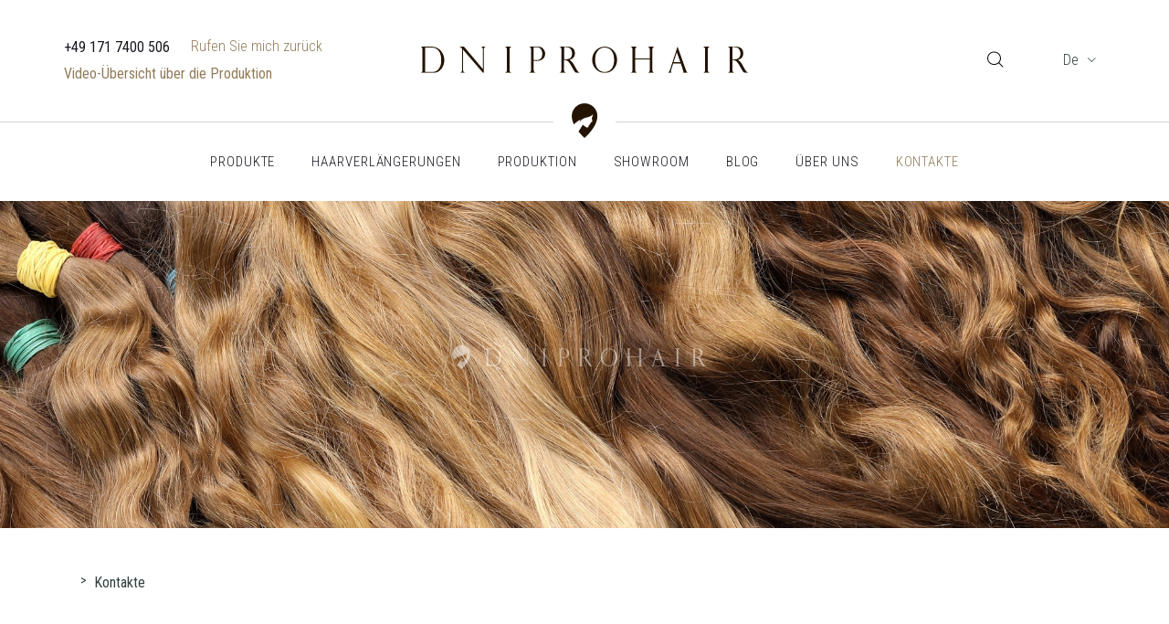

--- FILE ---
content_type: text/html; charset=UTF-8
request_url: https://dniprohair.com.ua/de/contacts
body_size: 9039
content:
<!DOCTYPE html><html lang="de"><head><script>(function(w, d, u) {w.readyQ     = [];w.bindReadyQ = [];function p(x, y) {if(x == "ready") {w.bindReadyQ.push(y);} else {w.readyQ.push(x);}};var a = {ready : p,bind  : p};w.$     = w.jQuery = function(f) {if(f === d || f === u) {return a} else {p(f)}}})(window, document)</script><!-- Google Tag Manager --><script>(function(w,d,s,l,i){w[l]=w[l]||[];w[l].push({'gtm.start':new Date().getTime(),event:'gtm.js'});var f=d.getElementsByTagName(s)[0],j=d.createElement(s),dl=l!='dataLayer'?'&l='+l:'';j.async=true;j.src='https://www.googletagmanager.com/gtm.js?id='+i+dl;f.parentNode.insertBefore(j,f);})(window,document,'script','dataLayer','GTM-PRR36KZX');</script><!-- End Google Tag Manager --><!-- Meta Pixel Code --><script>!function(f,b,e,v,n,t,s){if(f.fbq)return;n=f.fbq=function(){n.callMethod?n.callMethod.apply(n,arguments):n.queue.push(arguments)};if(!f._fbq)f._fbq=n;n.push=n;n.loaded=!0;n.version='2.0';n.queue=[];t=b.createElement(e);t.async=!0;t.src=v;s=b.getElementsByTagName(e)[0];s.parentNode.insertBefore(t,s)}(window, document,'script','https://connect.facebook.net/en_US/fbevents.js');fbq('init', '593073503011040');fbq('track', 'PageView');</script><noscript><img height="1" width="1" style="display:none"src="https://www.facebook.com/tr?id=593073503011040&ev=PageView&noscript=1"/></noscript><!-- End Meta Pixel Code --><meta http-equiv="Content-Type" content="text/html; charset=utf-8"><title></title><meta name="robots" content="index, follow" ><meta property="og:url" content="https://dniprohair.com.ua/de/contacts" ><meta property="og:type" content="website" ><meta property="og:image" content="https://dniprohair.com.ua/home/structure/item_3/image/kontakti.jpg" ><meta name="viewport" content="width=device-width, initial-scale=1.0, user-scalable=0, shrink-to-fit=no " ><link rel="alternate" hreflang="ru" href="https://dniprohair.com.ua/contacts"><link rel="alternate" hreflang="uk" href="https://dniprohair.com.ua/ua/contacts"><link rel="alternate" hreflang="de" href="https://dniprohair.com.ua/de/contacts"><link rel="apple-touch-icon" sizes="180x180" href="/favicon/apple-touch-icon.png"><link rel="icon" type="image/png" sizes="32x32" href="/favicon/favicon-32x32.png"><link rel="icon" type="image/png" sizes="16x16" href="/favicon/favicon-16x16.png"><link rel="manifest" href="/favicon/site.webmanifest"><link rel="mask-icon" href="/favicon/safari-pinned-tab.svg" color="#5bbad5"><meta name="msapplication-TileColor" content="#ffffff"><meta name="theme-color" content="#ffffff"><link href="https://fonts.googleapis.com/css?family=Roboto+Condensed:300,300i,400,400i,700,700i&display=swap&subset=cyrillic"rel="preload" as="style" onload="this.onload=null;this.rel='stylesheet'"><link rel="icon"href="https://dniprohair.com.ua/home/core_themes/item_1/favicon/fnx-logo.png"type="image/ico"><script>// Переводыvar FenixTranslations = {};var FenixOptions      = {};</script><link href="https://dniprohair.com.ua/var/themes/default/dist/css/libs.min.css?t=1746804301" rel="stylesheet" type="text/css"><link href="https://dniprohair.com.ua/var/themes/default/dist/css/main.min.css?t=1746804301" rel="stylesheet" type="text/css"><!-- Global site tag (gtag.js) - Google Analytics --><script async src="https://www.googletagmanager.com/gtag/js?id=UA-145668680-1"></script><script>window.dataLayer = window.dataLayer || [];function gtag(){dataLayer.push(arguments);}gtag('js', new Date());gtag('config', 'UA-145668680-1');</script></head><body class=" lang-de"><!-- Google Tag Manager (noscript) --><noscript><iframe src="https://www.googletagmanager.com/ns.html?id=GTM-PRR36KZX"height="0" width="0" style="display:none;visibility:hidden"></iframe></noscript><!-- End Google Tag Manager (noscript) --><div id="mobile-menu"></div><div id="wrapper"><header id="page-header"><div class="header-top"><div class="container"><div class="row align-items-center"><div class="col-xl-4 pl-xl-0 col-2 desktop-phones"><div class="header-unscrolled"><div class="phones d-flex align-items-start align-items-xl-center"><a class="phone default" href="tel:+491717400506" title="Rufen Sie uns unter der Nummer an: +491717400506"><span class="sup">+49 171 7400 506</a><script>$(function(){$('.phone.default').click(function(){gtag('event', 'ClickPhone', { 'event_category': 'ClickPhoneButton', 'event_action': 'PhoneOnClick', });});});</script><button class="btn-link btn-callback js-form-event" onclick="FenixUI.callbackDialog()">Rufen Sie mich zurück</button></div></div><div class="hamburger-box d-xl-none toggle-menu"><div class="hamburger-inner"></div><div class="hamburger-inner"></div><div class="hamburger-inner"></div><div class="hamburger-inner"></div></div><a data-fancybox href="https://www.youtube.com/watch?v=A2FFv4pyaTs&amp;autoplay=1"class="d-block open-video">Video-Übersicht über die Produktion                    </a></div><div class="col-xl-4 col-8"><a href="https://dniprohair.com.ua/de"class="logo text-center d-block"title=""><img src="https://dniprohair.com.ua/home/core_themes/item_1/logo/logo-new.svg" width="447" height="36"alt="" class="img-fluid"></a></div><div class="col-xl-4 col-2 d-flex align-items-center desktop-element"><div class="search-form-wrapper"><form class="search-form" id="header-search-form"><div class="loader-circle" id="header-search-loader"></div><input type="text"class="form-control input-search"id="header-search-field"name="term"value=""><button class="btn btn-search"><i class="ic-search"></i></button></form><div class="toggle-search btn btn-search"><i class="ic-search"></i></div><div class="search-results" id="header-search-result"></div><script>$(function() {$('#header-search-form').siteSearch({search_field    : '#header-search-field',search_category : '#header-search-category',search_result   : '#header-search-result',loader          : '#header-search-loader',});});</script></div><div class="language ml-lg-half"><div class="current-lang">de            <i class="ic-arrow-down-light"></i></div><ul class="list-unstyled lang-list"><li class="lang-item"><a class="lang-link"href="https://dniprohair.com.ua/contacts"title="Русский язык">Рус</a></li><li class="lang-item"><a class="lang-link"href="https://dniprohair.com.ua/ua/contacts"title="Українська мова">Укр</a></li><li class="lang-item"><a class="lang-link"href="https://dniprohair.com.ua/en/contacts"title="English">Eng</a></li><li class="lang-item"><a class="lang-link active"href="https://dniprohair.com.ua/de/contacts"title="Deutsch">De</a></li></ul></div><div class="mobile-search-toggle toggle-menu ml-auto d-xl-none"><i class="ic-search"></i></div></div></div></div></div><div class="header-separator"><div class="icon-wrapper"><img src="https://dniprohair.com.ua/var/themes/default/dist/images/decore/logo_icon_1.svg" alt="icon" width="28"height="38"class="img-fluid"></div></div><div class="header-bottom"><nav id="nav-header" class="navbar navbar-expand-xl justify-content-xl-center"><ul class="navbar-nav"><li class="nav-item sub-in"><i role="button" class="ic-arrow-right toggle-catalog-list"></i><a href="https://dniprohair.com.ua/de/products" class="nav-link header-link"><span>Produkte</span></a><div class="menu-dropdown"><div class="container"><ul class="sub-list lv-2"><li class="list-item"><a href="https://dniprohair.com.ua/de/slavyanskiye-volosy" class="nav-link"><span>Slawisches Haar</span></a></li><li class="list-item"><a href="https://dniprohair.com.ua/de/hair-bundles" class="nav-link"><span>Schnitthaare</span></a></li><li class="list-item"><a href="https://dniprohair.com.ua/de/keratin-system" class="nav-link"><span>Haarbondings </span></a></li><li class="list-item"><a href="https://dniprohair.com.ua/de/tape-system" class="nav-link"><span>Tapes</span></a></li><li class="list-item"><a href="https://dniprohair.com.ua/de/accessories" class="nav-link"><span>Zubehör</span></a></li><li class="list-item"><a href="https://dniprohair.com.ua/de/clip-in-hair" class="nav-link"><span>Clip-Ins</span></a></li><li class="list-item"><a href="https://dniprohair.com.ua/de/hair-on-tresses" class="nav-link"><span>Tressen</span></a></li><li class="list-item"><a href="https://dniprohair.com.ua/de/hair-palette" class="nav-link"><span>Haarpalette</span></a></li><li class="list-item"><a href="https://dniprohair.com.ua/de/wigs" class="nav-link"><span>Perücken</span></a></li></ul></div></div></li><li class="nav-item sub-in"><i role="button" class="ic-arrow-right toggle-catalog-list"></i><a href="https://dniprohair.com.ua/de/hair-extension" class="nav-link header-link"><span>Haarverlängerungen</span></a><div class="menu-dropdown"><div class="container"><ul class="sub-list lv-2"><li class="list-item"><a href="https://dniprohair.com.ua/de/tape-hair-extension" class="nav-link"><span>Eine Haarverlängerung mit Tapes</span></a></li><li class="list-item"><a href="https://dniprohair.com.ua/de/hot-hair-extensions" class="nav-link"><span>Haarverlängerungsart mir Hitze</span></a></li><li class="list-item"><a href="https://dniprohair.com.ua/de/cold-hair-extensions" class="nav-link"><span>Haarverlängerung mit kalter Methode</span></a></li><li class="list-item"><a href="https://dniprohair.com.ua/de/capsule-hair-extensions" class="nav-link"><span>Bonding Haarverlängerung </span></a></li><li class="list-item"><a href="https://dniprohair.com.ua/de/microcapsule-hair-extensions" class="nav-link"><span>Mirkobonding Haarverlängerung </span></a></li><li class="list-item"><a href="https://dniprohair.com.ua/de/hollywood-hair-extensions" class="nav-link"><span>Hollywood Haarverlängerung</span></a></li><li class="list-item"><a href="https://dniprohair.com.ua/de/hair-extension-training" class="nav-link"><span>Haarverlängerung Schulung</span></a></li></ul></div></div></li><li class="nav-item sub-in"><i role="button" class="ic-arrow-right toggle-catalog-list"></i><a href="https://dniprohair.com.ua/de/manufacture" class="nav-link header-link"><span>Produktion</span></a><div class="menu-dropdown"><div class="container"><ul class="sub-list lv-2"><li class="list-item"><a href="https://dniprohair.com.ua/de/industrial-hair-lightening" class="nav-link"><span>Industrielle Blondierung</span></a></li><li class="list-item"><a href="https://dniprohair.com.ua/de/industrial-hair-encapsulation" class="nav-link"><span>Industrielles Bonding bei</span></a></li><li class="list-item"><a href="https://dniprohair.com.ua/de/sewing-hair-products" class="nav-link"><span>Tressieren und Herstellung von anderen Haarprodukten</span></a></li></ul></div></div></li><li class="nav-item"><a href="https://dniprohair.com.ua/de/showroom" class="nav-link header-link"><span>Showroom</span></a></li><li class="nav-item"><a href="https://dniprohair.com.ua/de/articles" class="nav-link header-link"><span>Blog</span></a></li><li class="nav-item"><a href="https://dniprohair.com.ua/de/about" class="nav-link header-link"><span>Über uns</span></a></li><li class="nav-item"><a href="https://dniprohair.com.ua/de/contacts" class="nav-link header-link"><span>Kontakte</span></a></li></ul><script>$(function() {var $nav = $('#nav-header');$(window).load(function() {Fenix.updateMenuClasses($nav);});});</script></nav></div><div class="overlay"></div><script>$(function(){$('.js-form-event, .js-event-production').on('click',function(){gtag('event','FormStart');});$('a.phone').on('click', function() {gtag('event', 'ClickPhone');});});</script></header><div id="page-content"><section class="contact-page"><div class="img-full-width" data-aos="fade-up"><img src="https://dniprohair.com.ua/tmp/cache/images/ed/f6a/kontakti-2000x560-rw.jpg" alt="Kontakte"></div><div class="container"><!-- Breadcrumbs block --><nav id="page-breadcrumb" aria-label="breadcrumb" role="navigation"><ol class="breadcrumb"><li class="breadcrumb-item"><a href="https://dniprohair.com.ua/de"></a></li><li class="breadcrumb-item active" aria-current="page"><span>Kontakte</span></li></ol></nav><!-- Breadcrumbs block --><script type="application/ld+json">{"@context": "https://schema.org","@type": "BreadcrumbList","itemListElement": [{"@type":"ListItem","position":1,"name":"","item":"https:\/\/dniprohair.com.ua\/de"},{"@type":"ListItem","position":2,"name":"Kontakte"}]        }</script><h1 class="page-title  text-center" data-aos="fade-up"></h1><hr data-aos="fade-up"></div><div class="contacts-block" data-aos="fade-up"><div class="container"><div class="row"><div class="col-lg-6 col-12 map-wrapper"><div id="contact_map"></div><script>function initMap() {var markersCache = [];/** Координаты центральной точки (марекра) */var point = new google.maps.LatLng(48.463222171960915, 35.04274316961764);//0.002 небольшое смещение центра карты влево/** Опции */var myOptions = {zoom             : 14,center           : point,mapTypeId        : google.maps.MapTypeId.ROADMAP,disableDefaultUI : true,zoomControl      : false,scaleControl     : false,styles           : [{"featureType" : "administrative","elementType" : "all","stylers"     : [{"saturation" : "-100"}]},{"featureType" : "administrative.province","elementType" : "all","stylers"     : [{"visibility" : "off"}]},{"featureType" : "landscape","elementType" : "all","stylers"     : [{"saturation" : -100},{"lightness" : 65},{"visibility" : "on"}]},{"featureType" : "poi","elementType" : "all","stylers"     : [{"saturation" : -100},{"lightness" : "50"},{"visibility" : "simplified"}]},{"featureType" : "road","elementType" : "all","stylers"     : [{"saturation" : "-100"}]},{"featureType" : "road.highway","elementType" : "all","stylers"     : [{"visibility" : "simplified"}]},{"featureType" : "road.arterial","elementType" : "all","stylers"     : [{"lightness" : "30"}]},{"featureType" : "road.local","elementType" : "all","stylers"     : [{"lightness" : "40"}]},{"featureType" : "transit","elementType" : "all","stylers"     : [{"saturation" : -100},{"visibility" : "simplified"}]},{"featureType" : "water","elementType" : "geometry","stylers"     : [{"hue" : "#ffff00"},{"lightness" : -25},{"saturation" : -97}]},{"featureType" : "water","elementType" : "labels","stylers"     : [{"lightness" : -25},{"saturation" : -100}]}]//scrollwheel      : false};/** Инициализация карты */var map = new google.maps.Map(document.getElementById("contact_map"), myOptions);/**  Добавляем маркер */var image_marker = new google.maps.MarkerImage('https://dniprohair.com.ua/home/core_themes/item_1/location_img/map-marker.png',new google.maps.Size(50, 70));/** Чистим карту */clearMap();/** Добавляем места */addPlaces(map);/** Убираем скролл *///setNotScroll();function addPlaces(map) {var places = [];places.push(["",48.463222171960915, 35.04274316961764,image_marker]);if(places.length > 1) {setMarkers(map, places);} else {setMarker(map, places);}}function setMarkers(map, locations) {//Определяем область показа маркеровvar bounds = new google.maps.LatLngBounds(); //автомасшабfor(var i = 0; i < locations.length; i++) {var loc = new google.maps.LatLng(locations[i][1], locations[i][2]);//Добавляем координаты маркера в областьbounds.extend(loc); //автомасшабvar marker = new google.maps.Marker({position : loc,map      : map,title    : locations[i][0],icon     : locations[i][3]});markersCache.push(marker);}//Центрируем и масштабируем картуmap.fitBounds(bounds);       //auto-zoommap.panToBounds(bounds);     //auto-center}function setMarker(map, locations) {//Определяем область показа маркеровfor(var i = 0; i < locations.length; i++) {var loc    = new google.maps.LatLng(locations[i][1], locations[i][2]);//Добавляем координаты маркера в областьvar marker = new google.maps.Marker({position : loc,map      : map,title    : locations[i][0],icon     : locations[i][3]});markersCache.push(marker);}//Центрируем и масштабируем карту}function clearMap() {for(var i = 0; i < markersCache.length; i++) {markersCache[i].setMap(null);}markersCache = [];}}</script><script asyncsrc="https://maps.googleapis.com/maps/api/js?key=AIzaSyAbD6EuMxcDyYcoQikajJMTqnmFND3ASpM&libraries=places,geometry,drawing&callback=initMap"></script></div><div class="col-lg-6 col-12 block-text-wrapper"><div class="block-text"><div class="address-title">Showroom</div><div class="address-text"></div><div class="phones d-flex flex-column align-items-start"><a class="phone life" href="tel:+380934000989" title="Rufen Sie uns unter der Nummer an: +380934000989"><span class="sup">+38 093 4000 989</a><a class="phone vodafone" href="tel:+380994000989" title="Rufen Sie uns unter der Nummer an: +380994000989"><span class="sup">+38 099 4000 989</a><a class="phone default" href="tel:+491717400506" title="Rufen Sie uns unter der Nummer an: +491717400506"><span class="sup">+49 171 7400 506</a></div><div class="phones d-flex flex-column align-items-start"><script type="text/javascript">//<![CDATA[var l=new Array();l[0] = '>';l[1] = 'a';l[2] = '/';l[3] = '<';l[4] = '|97';l[5] = '|117';l[6] = '|46';l[7] = '|109';l[8] = '|111';l[9] = '|99';l[10] = '|46';l[11] = '|114';l[12] = '|105';l[13] = '|97';l[14] = '|104';l[15] = '|111';l[16] = '|114';l[17] = '|112';l[18] = '|105';l[19] = '|110';l[20] = '|100';l[21] = '|64';l[22] = '|111';l[23] = '|102';l[24] = '|110';l[25] = '|105';l[26] = '>';l[27] = '"';l[28] = '|107';l[29] = '|110';l[30] = '|105';l[31] = '|108';l[32] = '|45';l[33] = '|108';l[34] = '|105';l[35] = '|97';l[36] = '|109';l[37] = '|101';l[38] = '|32';l[39] = '|107';l[40] = '|110';l[41] = '|105';l[42] = '|108';l[43] = '|45';l[44] = '|118';l[45] = '|97';l[46] = '|110';l[47] = ' class="';l[48] = '"';l[49] = '|97';l[50] = '|117';l[51] = '|46';l[52] = '|109';l[53] = '|111';l[54] = '|99';l[55] = '|46';l[56] = '|114';l[57] = '|105';l[58] = '|97';l[59] = '|104';l[60] = '|111';l[61] = '|114';l[62] = '|112';l[63] = '|105';l[64] = '|110';l[65] = '|100';l[66] = '|64';l[67] = '|111';l[68] = '|102';l[69] = '|110';l[70] = '|105';l[71] = ':';l[72] = 'o';l[73] = 't';l[74] = 'l';l[75] = 'i';l[76] = 'a';l[77] = 'm';l[78] = '"';l[79] = '=';l[80] = 'f';l[81] = 'e';l[82] = 'r';l[83] = 'h';l[84] = ' ';l[85] = 'a';l[86] = '<';for (var i = l.length-1; i >= 0; i=i-1) {if (l[i].substring(0, 1) === '|') document.write("&#"+unescape(l[i].substring(1))+";");else document.write(unescape(l[i]));}//]]></script></div><div class="socials-list"><a class="item social-facebook"href="https://www.facebook.com/DNIPROHAIR/"rel="nofollow"target="_blank"title=""><i class="ic-facebook-1" aria-hidden="true"></i></a><a class="item social-instagram"href="https://www.instagram.com/dniprohair.com.ua/"rel="nofollow"target="_blank"title=""><i class="ic-instagram" aria-hidden="true"></i></a></div></div><div class="form-wrapper"><div class="form-sub-title">Schreiben Sie uns</div><div class="form-title">Feedback-Formular</div><div id="callbackForm_zmWeD_ajax"><script>$(function() {$('#callbackForm_zmWeD_ajax form').ajaxForm({//target        : '#callbackForm_zmWeD_ajax',data         : {isAjaxForm : 'callbackForm_zmWeD',isAjax     : '1',unique_id  : 'zmWeD'},beforeSubmit : function() {},success      : function(data) {/** Обработка для плавного перехода на всплывающие окна с сообщением */try {var json = JSON.parse(data);/** Всплывающее сообщение - успех */if(json['success_msg']) {FenixUI.messageDialog(json['success_msg']);}/** Всплывающее сообщение - ошибка */if(json['error_msg']) {FenixUI.messageDialog(json['error_msg']);}/** Замена формы на ответ в success - успех */if(json['success']) {$('#callbackForm_zmWeD_ajax').html(json['success']);}/** Замена формы на ответ в error - ошибка */if(json['error']) {$('#callbackForm_zmWeD_ajax').html(json['error']);}/** Очистка формы при успешных операциях */if(json['success_msg']) {$('#callbackForm_zmWeD_ajax form').clearForm();}/** удаляем остаточные ошибки при успешной валидации  */if(json['success_msg']) {$('#callbackForm_zmWeD_ajax label.error, #callbackForm_zmWeD_ajax .form-error').remove();$('#callbackForm_zmWeD_ajax .gui-field-error').removeClass('gui-field-error');}} catch(e) {console.log('WARNING DEPRECATED USAGE FENIX FORM !!!!!');$('#callbackForm_zmWeD_ajax').html(data);}}});});</script><div class=" callbackForm-container"id="callbackForm_zmWeD"><form method="POST" class="callback-form form-horizontal" enctype="multipart/form-data" action="https://dniprohair.com.ua/de/feedback/contactcallback"><div class="form-group"><input class="form-control firstname" type="text" name="firstname" id="callbackForm_zmWeD-firstname" placeholder="Ihr Name"><script>$(function() {var $input = $('#callbackForm_zmWeD input[name="firstname"]');});</script></div><div class="form-group"><input class="form-control cellphone" type="tel" name="cellphone" id="callbackForm_zmWeD-cellphone" placeholder="Telefon"><script>$(function() {var $input = $('#callbackForm_zmWeD input[name="cellphone"]');$input.inputmask({mask                 : '+49 (99) 999 999 99',clearMaskOnLostFocus : false,});});</script></div><div class="form-group"><input class="form-control email" type="text" name="email" id="callbackForm_zmWeD-email" placeholder="Ihre Post"><script>$(function() {var $input = $('#callbackForm_zmWeD input[name="email"]');});</script></div><div class="form-group _textarea"><textarea class="form-control comment" name="comment" id="callbackForm_zmWeD-comment" placeholder="Nachrichtentext..."></textarea></div><div style="display:none"><label>Заполните это поле</label><input type="text" name="letter_theme" value=""/></div><div class="btn-send"><button class="more-link" type="submit" value="Senden Sie"><span class="text">Senden Sie</span><i class="ic ic-arrow-right"></i></button></div><script>$(function(){$(".popup-callback form").submit(function(){FenixUI.loadingOverlay($("#callbackForm_zmWeD"));});});</script></form></div></div></div></div></div></div></div></section><script>$(function () {let $contactPage = $('.contact-page');$contactPage.find('.phone.vodafone').click(function () {gtag('event', 'number1', {'event_category': 'number1', 'event_action': 'number1',});});$contactPage.find('.phone.vodafone').click(function () {gtag('event', 'number2', {'event_category': 'number2', 'event_action': 'number2',});});$contactPage.find('.email-link').click(function () {gtag('event', 'sendmail', {'event_category': 'sendmail', 'event_action': 'sendmail',});});});</script><div class="overlay"></div></div><footer id="page-footer"><div class="footer-top d-none d-lg-block"><div class="container"><ul class="footer-menu list-unstyled d-flex justify-content-center" id="nav-footer"><li class="footer-menu-item"><a class="nav-link" href="https://dniprohair.com.ua/de/products">Produktportfolio</a></li><li class="footer-menu-item"><a class="nav-link" href="https://dniprohair.com.ua/de/hair-extension">Haarverlängerungen</a></li><li class="footer-menu-item"><a class="nav-link" href="https://dniprohair.com.ua/de/manufacture">Produktion</a></li><li class="footer-menu-item"><a class="nav-link" href="https://dniprohair.com.ua/de/showroom">Showroom</a></li><li class="footer-menu-item"><a class="nav-link" href="https://dniprohair.com.ua/de/about">Über Uns</a></li><li class="footer-menu-item"><a class="nav-link" href="https://dniprohair.com.ua/de/contacts">Kontakte</a></li></ul><script>$(function() {$(window).load(function() {var $nav = $('#nav-footer');Fenix.updateMenuClasses($nav);});});</script></div></div><div class="footer-bottom"><div class="container"><div class="row align-items-center"><div class="col-lg-4 col-12"></div><div class="col-lg-4 col-md-6 col-12 pl-lg-0 pr-lg-0"><div class="copyright"><i class="ic-fnx"></i><div><span>СОЗДАНИЕ ИНТЕРНЕТ МАГАЗИНА</span>:<span>© 2018 Fenix Industry</span></div></div></div><div class="col-lg-4 col-md-6 col-12"><div class="footer-social d-flex align-items-center justify-content-center justify-content-md-end"><div class="social d-flex align-items-center"><a class="social-link social-facebook"href="https://www.facebook.com/DNIPROHAIR/"rel="nofollow"target="_blank"title=""><i class="ic-facebook-1" aria-hidden="true"></i></a><a class="social-link social-instagram"href="https://www.instagram.com/dniprohair.com.ua/"rel="nofollow"target="_blank"title=""><i class="ic-instagram" aria-hidden="true"></i></a></div></div></div></div></div></div></footer><div id="overlay-menu" class="d-xl-none"></div></div><div class="scroll-up" id="goTop"></div><script>// ПереводыFenixTranslations.validate = {cellphone : 'Geben Sie die richtige Rufnummer ein'};FenixTranslations.hiddenBlock = {viewTitle : 'Vollständig ansehen',hideTitle : 'Kollabieren',viewBtnText : 'Vollständig ansehen',hideBtnText : 'Kollabieren',};FenixTranslations.favorites = {add          : 'Favoriten',add_title    : 'Zu Favoriten hinzufügen',remove       : 'Favoriten',remove_title : 'Unbeliebt',};FenixTranslations.compare = {add           : 'im Vergleich',add_title     : 'Zum Vergleich hinzufügen',remove        : 'im Vergleich',remove_title  : 'Aus dem Vergleich entfernen',confirmDelete : 'Ein Produkt aus dem Vergleich entfernen?',};FenixTranslations.tracking = {add            : 'Achten Sie auf den Preis',remove         : 'Aus der Liste entfernen',remove_confirm : 'Sind Sie sicher, dass Sie dieses Produkt aus der Preisverfolgungsliste entfernen möchten?',};FenixTranslations.waiting_list = {add            : 'Auf die Warteliste setzen',remove         : 'Von der Warteliste streichen',remove_confirm : 'Sind Sie sicher, dass Sie diesen Artikel von der Warteliste entfernen möchten?',};FenixTranslations.search = {watch_product_title  : 'Siehe',watch_category_title : 'Weiter zum Abschnitt',watch_search_title   : 'Zu den Suchergebnissen',btn_category         : 'Weiter zum Abschnitt',no_matches_found     : 'Für Ihre Anfrage wurde nichts gefunden',};FenixTranslations.filter = {btn_apply : 'Anzeigen',error     : 'Filterfehler'};FenixTranslations.checkout = {service_unavailable : 'Der Dienst ist vorübergehend nicht verfügbar!',confirmDelete       : 'Einen Artikel aus dem Warenkorb entfernen?',};FenixTranslations.sales = {days    : 'Tage',hours   : 'Stunden',minutes : 'Protokoll',seconds : 'Sekunden',};FenixTranslations.wholesale = {wholesale_discount : 'Ihr persönlicher Rabatt',};</script><script>FenixOptions = {langUrl     : '/de',langCode    : 'de',skinUrl     : 'https://dniprohair.com.ua/var/themes/default/skin/',isWholesale : false,customer_id : 0,auth        : false};FenixOptions.google = {map_key : 'AIzaSyAbD6EuMxcDyYcoQikajJMTqnmFND3ASpM'};FenixOptions.tracking = {customer_name  : "",customer_email : "",};FenixOptions.waiting_list = {customer_name  : "",customer_email : "",};</script><script src="https://dniprohair.com.ua/var/themes/default/dist/js/libs.min.js?t=1746804301"></script><script src="https://dniprohair.com.ua/var/themes/default/dist/js/common.min.js?t=1746804300"></script><!--[if IE]><script async type="text/javascript" src="//html5shiv.googlecode.com/svn/trunk/html5.js"></script><![endif]--><div class="forms" style="display: none"><div id="messageDialog"><div class="popup-title">Nachricht</div><div class="content"></div></div><div id="callbackFormDialog"><div id="callbackFormContainer"><div id="callbackForm_TuZiz_ajax"><script>$(function() {$('#callbackForm_TuZiz_ajax form').ajaxForm({//target        : '#callbackForm_TuZiz_ajax',data         : {isAjaxForm : 'callbackForm_TuZiz',isAjax     : '1',unique_id  : 'TuZiz'},beforeSubmit : function() {},success      : function(data) {/** Обработка для плавного перехода на всплывающие окна с сообщением */try {var json = JSON.parse(data);/** Всплывающее сообщение - успех */if(json['success_msg']) {FenixUI.messageDialog(json['success_msg']);}/** Всплывающее сообщение - ошибка */if(json['error_msg']) {FenixUI.messageDialog(json['error_msg']);}/** Замена формы на ответ в success - успех */if(json['success']) {$('#callbackForm_TuZiz_ajax').html(json['success']);}/** Замена формы на ответ в error - ошибка */if(json['error']) {$('#callbackForm_TuZiz_ajax').html(json['error']);}/** Очистка формы при успешных операциях */if(json['success_msg']) {$('#callbackForm_TuZiz_ajax form').clearForm();}/** удаляем остаточные ошибки при успешной валидации  */if(json['success_msg']) {$('#callbackForm_TuZiz_ajax label.error, #callbackForm_TuZiz_ajax .form-error').remove();$('#callbackForm_TuZiz_ajax .gui-field-error').removeClass('gui-field-error');}} catch(e) {console.log('WARNING DEPRECATED USAGE FENIX FORM !!!!!');$('#callbackForm_TuZiz_ajax').html(data);}}});});</script><div class=" callbackForm-container modal-form-wrapper"id="callbackForm_TuZiz"><form method="POST" class="callback-form" enctype="multipart/form-data" action="https://dniprohair.com.ua/de/feedback/callback"><div class="popup-title">Rufen Sie mich zurück</div><div class="form-title">Feedback-Formular</div><hr><div id="guirow_3Ne4ut" class="control-group"><div class="controls"><input class="form-control firstname" type="text" name="firstname" id="callbackForm_TuZiz-firstname" placeholder="Ihr Name"><script>$(function() {var $input = $('#callbackForm_TuZiz input[name="firstname"]');});</script></div><div style="clear:both"></div></div><div id="guirow_J8lwhC" class="control-group"><div class="controls"><input class="form-control cellphone" type="tel" name="cellphone" id="callbackForm_TuZiz-cellphone" placeholder="Telefon"><script>$(function() {var $input = $('#callbackForm_TuZiz input[name="cellphone"]');$input.inputmask({mask                 : '+49 (99) 999 999 99',clearMaskOnLostFocus : false,});});</script></div><div style="clear:both"></div></div><div style="display:none"><label>Заполните это поле</label><input type="text" name="letter_theme" value=""/></div><div><div class="btn-wrapper"><button class="more-link" type="submit" value="Senden Sie"><span class="text">Senden Sie</span><i class="ic ic-arrow-right"></i></button><div class="form-note">Unser Manager wird Sie so schnell wie möglich kontaktieren, um alle Fragen zu klären.</div></div></div><script>$(function(){$(".popup-callback form").submit(function(){FenixUI.loadingOverlay($("#callbackForm_TuZiz"));});});</script><script>$(function(){$("input[type="tel"]").inputmask({mask                 : "+49 (99) 999 999 99",clearMaskOnLostFocus : false});});</script></form></div></div></div></div><div id="buyOneclickDialog"><div id="buyOneclickContainer"><div id="buyOneClickForm_UFjnY_ajax"><script>$(function() {$('#buyOneClickForm_UFjnY_ajax form').ajaxForm({//target        : '#buyOneClickForm_UFjnY_ajax',data         : {isAjaxForm : 'buyOneClickForm_UFjnY',isAjax     : '1',unique_id  : 'UFjnY'},beforeSubmit : function() {},success      : function(data) {/** Обработка для плавного перехода на всплывающие окна с сообщением */try {var json = JSON.parse(data);/** Всплывающее сообщение - успех */if(json['success_msg']) {FenixUI.messageDialog(json['success_msg']);}/** Всплывающее сообщение - ошибка */if(json['error_msg']) {FenixUI.messageDialog(json['error_msg']);}/** Замена формы на ответ в success - успех */if(json['success']) {$('#buyOneClickForm_UFjnY_ajax').html(json['success']);}/** Замена формы на ответ в error - ошибка */if(json['error']) {$('#buyOneClickForm_UFjnY_ajax').html(json['error']);}/** Очистка формы при успешных операциях */if(json['success_msg']) {$('#buyOneClickForm_UFjnY_ajax form').clearForm();}/** удаляем остаточные ошибки при успешной валидации  */if(json['success_msg']) {$('#buyOneClickForm_UFjnY_ajax label.error, #buyOneClickForm_UFjnY_ajax .form-error').remove();$('#buyOneClickForm_UFjnY_ajax .gui-field-error').removeClass('gui-field-error');}} catch(e) {console.log('WARNING DEPRECATED USAGE FENIX FORM !!!!!');$('#buyOneClickForm_UFjnY_ajax').html(data);}}});});</script><div class=" buyOneClickForm-container modal-form-wrapper"id="buyOneClickForm_UFjnY"><form method="POST" class="buyOneClick-form" enctype="multipart/form-data" action="https://dniprohair.com.ua/de/checkout/process/fastOrderProduct"><input class="form-control pid" type="hidden" name="product_id" id="buyOneClickForm_UFjnY-product_id"><script>$(function() {var $input = $('#buyOneClickForm_UFjnY input[name="product_id"]');});</script><input class="form-control product" type="hidden" name="product" id="buyOneClickForm_UFjnY-product"><script>$(function() {var $input = $('#buyOneClickForm_UFjnY input[name="product"]');});</script><input class="form-control qty" type="hidden" name="qty" id="buyOneClickForm_UFjnY-qty"><script>$(function() {var $input = $('#buyOneClickForm_UFjnY input[name="qty"]');});</script><input class="form-control product_url" type="hidden" name="product_url" id="buyOneClickForm_UFjnY-product_url"><script>$(function() {var $input = $('#buyOneClickForm_UFjnY input[name="product_url"]');});</script><div class="popup-title">Produkte bestellen</div><div class="form-title">Bestellformular</div><hr><div id="guirow_Bm4IT9" class="control-group"><div class="controls"><input class="form-control name bg-icon" type="text" name="name" id="buyOneClickForm_UFjnY-name" placeholder="Ihr Name"><script>$(function() {var $input = $('#buyOneClickForm_UFjnY input[name="name"]');});</script><i class="ic-man"></i></div><div style="clear:both"></div></div><div id="guirow_c7Gpaf" class="control-group"><div class="controls"><input class="form-control email" type="text" name="email" id="buyOneClickForm_UFjnY-email" value="" placeholder="Ihre Post"><script>$(function() {var $input = $('#buyOneClickForm_UFjnY input[name="email"]');});</script></div><div style="clear:both"></div></div><div class="separator"><span class="separator-text">oder</span></div><div id="guirow_GGWpSm" class="control-group"><div class="controls"><input class="form-control cellphone" type="text" name="cellphone" id="buyOneClickForm_UFjnY-cellphone" value="" placeholder="Ihre Telefonnummer"><script>$(function() {var $input = $('#buyOneClickForm_UFjnY input[name="cellphone"]');$input.inputmask({mask                 : '+49 (99) 999 999 99',clearMaskOnLostFocus : false,});});</script></div><div style="clear:both"></div></div><div style="display:none"><label>Заполните это поле</label><input type="text" name="letter_theme" value=""/></div><div class="btn-send"><div class="btn-wrapper"><button class="more-link" type="submit" title="Bestellung" value="Senden Sie"><span class="text">Senden Sie</span><i class="ic ic-arrow-right"></i></button><div class="form-note">Schreiben Sie Ihre Koordinaten und unser Manager wird Sie kontaktieren, um die Bestellung zu klären</div></div></div></form></div></div></div></div></div><script>(function($, d) {$.each(readyQ, function(i, f) {$(f)});$.each(bindReadyQ, function(i, f) {$(d).bind("ready", f)})})(jQuery, document)</script></body></html>

--- FILE ---
content_type: text/css
request_url: https://dniprohair.com.ua/var/themes/default/dist/css/main.min.css?t=1746804301
body_size: 36952
content:
.text-bg-gradient .animated,.text-bg-gradient .animated:before{background:#917b5a;background:-webkit-linear-gradient(left,#917b5a 0,#344041 33%,#917b5a 67%,#344041 100%);background:-webkit-gradient(linear,left top,right top,from(#917b5a),color-stop(33%,#344041),color-stop(67%,#917b5a),to(#344041));background:-o-linear-gradient(left,#917b5a 0,#344041 33%,#917b5a 67%,#344041 100%);background:linear-gradient(to right,#917b5a 0,#344041 33%,#917b5a 67%,#344041 100%);-webkit-background-size:300% 300%;background-size:300% 300%;-webkit-animation:animate-gradient 2.5s linear infinite;-o-animation:animate-gradient 2.5s linear infinite;animation:animate-gradient 2.5s linear infinite;-webkit-background-clip:text;-webkit-text-fill-color:transparent}.text-bg-gradient .animated:active,.text-bg-gradient .animated:before:active{-webkit-animation-play-state:paused;-o-animation-play-state:paused;animation-play-state:paused}.text-bg-gradient .animated:active:before,.text-bg-gradient .animated:before:active:before{-webkit-animation-play-state:paused;-o-animation-play-state:paused;animation-play-state:paused}.text-bg-gradient .animated:active{-webkit-animation-play-state:paused;-o-animation-play-state:paused;animation-play-state:paused}.text-bg-gradient .animated:active:before{-webkit-animation-play-state:paused;-o-animation-play-state:paused;animation-play-state:paused}.animate-pause{-webkit-animation-play-state:paused;-o-animation-play-state:paused;animation-play-state:paused}.animate-pause:before{-webkit-animation-play-state:paused;-o-animation-play-state:paused;animation-play-state:paused}.clearfix{clear:both}.clear-after:after{content:'';display:block;clear:both}.dropdown-hide{max-height:0;overflow:hidden;opacity:0;position:absolute;top:100%;background:#fff;-webkit-transition:.2s ease-in-out;-o-transition:.2s ease-in-out;transition:.2s ease-in-out;border-radius:2px}.dropdown-show{max-height:1000px;opacity:1;-webkit-box-shadow:0 1px 7px 0 rgba(145,123,90,.33);box-shadow:0 1px 7px 0 rgba(145,123,90,.33)}.inner-shadow-block{margin-right:-30px;margin-bottom:60px;border-radius:5px;-webkit-box-shadow:inset 0 2px 7px 0 rgba(0,0,0,.15);box-shadow:inset 0 2px 7px 0 rgba(0,0,0,.15)}.ic:before,[class*=" ic-"]:before,[class^=ic-]:before{font-family:fontello;font-style:normal;font-weight:400;speak:none;display:inline-block;text-decoration:inherit;text-align:center;font-variant:normal;text-transform:none;line-height:1em;-webkit-font-smoothing:antialiased;-moz-osx-font-smoothing:grayscale}.ic-home:before{content:'\e800'}.ic-down:before{content:'\e801'}.ic-clock:before{content:'\e802'}.ic-play:before{content:'\e803'}.ic-location:before{content:'\e804'}.ic-fnx:before{content:'\e805'}.ic-down-dir:before{content:'\e806'}.ic-up-dir:before{content:'\e807'}.ic-left-dir:before{content:'\e808'}.ic-right-dir:before{content:'\e809'}.ic-arrow-down-bold-mini:before{content:'\e80a'}.ic-arrow-left-bold-mini:before{content:'\e80b'}.ic-arrow-right-bold-mini:before{content:'\e80c'}.ic-arrow-up-bold-mini:before{content:'\e80d'}.ic-arrow-down-mini:before{content:'\e80e'}.ic-arrow-left-mini:before{content:'\e80f'}.ic-arrow-right-mini:before{content:'\e810'}.ic-arrow-up-mini:before{content:'\e811'}.ic-arrow-down-light:before{content:'\e812'}.ic-arrow-left-light:before{content:'\e813'}.ic-arrow-right-light:before{content:'\e814'}.ic-arrow-up-light:before{content:'\e815'}.ic-arrow-down-bold:before{content:'\e816'}.ic-arrow-left-bold:before{content:'\e817'}.ic-arrow-right-bold:before{content:'\e818'}.ic-arrow-up-bold:before{content:'\e819'}.ic-right:before{content:'\e81a'}.ic-star-empty:before{content:'\e81b'}.ic-star-empty-2:before{content:'\e81c'}.ic-star-filled-2:before{content:'\e81d'}.ic-close-1:before{content:'\e81e'}.ic-mobile:before{content:'\e820'}.ic-globe:before{content:'\e821'}.ic-filter:before{content:'\e822'}.ic-left:before{content:'\e823'}.ic-globe-1:before{content:'\e824'}.ic-balance-1:before{content:'\e825'}.ic-delete:before{content:'\e826'}.ic-btn-play:before{content:'\e827'}.ic-credit:before{content:'\e828'}.ic-close-2:before{content:'\e829'}.ic-info:before{content:'\e82a'}.ic-share:before{content:'\e82b'}.ic-reply:before{content:'\e82c'}.ic-tag:before{content:'\e82d'}.ic-contacts:before{content:'\e82e'}.ic-instagram-1:before{content:'\e82f'}.ic-email-3:before{content:'\e830'}.ic-kyivstar:before{content:'\e831'}.ic-close:before{content:'\e832'}.ic-life:before{content:'\e833'}.ic-vodafone:before{content:'\e834'}.ic-balance-3:before{content:'\e835'}.ic-pencil:before{content:'\e836'}.ic-quote:before{content:'\e837'}.ic-cart-1:before{content:'\e838'}.ic-up:before{content:'\e839'}.ic-ok-2:before{content:'\e83a'}.ic-cellphone-filled:before{content:'\e83b'}.ic-ok:before{content:'\e83c'}.ic-email-2:before{content:'\e848'}.ic-pencil-2:before{content:'\e84c'}.ic-search:before{content:'\e84e'}.ic-star-filled:before{content:'\e84f'}.ic-mobile-hand:before{content:'\e850'}.ic-cart:before{content:'\e852'}.ic-email:before{content:'\e853'}.ic-heart:before{content:'\e854'}.ic-mouse-scroll:before{content:'\e855'}.ic-balance:before{content:'\e856'}.ic-balance-2:before{content:'\e857'}.ic-tools:before{content:'\e858'}.ic-microphone:before{content:'\e859'}.ic-user:before{content:'\e85a'}.ic-btn-play-filled:before{content:'\e85c'}.ic-cellphone:before{content:'\e85d'}.ic-present:before{content:'\e85e'}.ic-reviews:before{content:'\e85f'}.ic-eye:before{content:'\e860'}.ic-callendar:before{content:'\e861'}.ic-availability:before{content:'\e863'}.ic-facebook-1:before{content:'\e868'}.ic-arrow-down:before{content:'\f004'}.ic-arrow-up:before{content:'\f005'}.ic-arrow-right:before{content:'\f006'}.ic-arrow-left:before{content:'\f007'}.ic-location-1:before{content:'\f031'}.ic-lock-open:before{content:'\f075'}.ic-facebook:before{content:'\f09a'}.ic-gplus-1:before{content:'\f0d5'}.ic-youtube-play:before{content:'\f16a'}.ic-instagram:before{content:'\f16d'}.ic-vk:before{content:'\f189'}.ic-whatsapp:before{content:'\f232'}.ic-telegram:before{content:'\f2c6'}.ic-vimeo:before{content:'\f306'}.ic-twitter:before{content:'\f309'}.ic-gplus:before{content:'\f30f'}.ic-pinterest:before{content:'\f312'}.ic-youtube:before{content:'\f313'}.ic-tumblr:before{content:'\f315'}.ic-linkedin:before{content:'\f318'}.ic-instagram-2:before{content:'\f32d'}.ic-skype:before{content:'\f339'}.ic-lock:before{content:'\f512'}.roboto{font-family:"Roboto Condensed",sans-serif}.font-main{font-family:"Roboto Condensed",sans-serif}.container{padding-right:15px;padding-left:15px}.container-fluid{padding-right:15px;padding-left:15px}.row{margin-left:-15px;margin-right:-15px}.col,.col-1,.col-10,.col-11,.col-12,.col-2,.col-3,.col-4,.col-5,.col-6,.col-7,.col-8,.col-9,.col-auto,.col-lg,.col-lg-1,.col-lg-10,.col-lg-11,.col-lg-12,.col-lg-2,.col-lg-3,.col-lg-4,.col-lg-5,.col-lg-6,.col-lg-7,.col-lg-8,.col-lg-9,.col-lg-auto,.col-md,.col-md-1,.col-md-10,.col-md-11,.col-md-12,.col-md-2,.col-md-3,.col-md-4,.col-md-5,.col-md-6,.col-md-7,.col-md-8,.col-md-9,.col-md-auto,.col-sm,.col-sm-1,.col-sm-10,.col-sm-11,.col-sm-12,.col-sm-2,.col-sm-3,.col-sm-4,.col-sm-5,.col-sm-6,.col-sm-7,.col-sm-8,.col-sm-9,.col-sm-auto,.col-xl,.col-xl-1,.col-xl-10,.col-xl-11,.col-xl-12,.col-xl-2,.col-xl-3,.col-xl-4,.col-xl-5,.col-xl-6,.col-xl-7,.col-xl-8,.col-xl-9,.col-xl-auto{padding-right:15px;padding-left:15px}.modal-body,.modal-footer,.modal-header{padding:15px}.custom-control-indicator{background:0 0;border:1px solid #dedede}.custom-radio{font-size:.875rem;color:#917b5a;line-height:1.571;padding-left:19px;position:relative;cursor:pointer;-webkit-user-select:none;-moz-user-select:none;-ms-user-select:none;user-select:none;margin-bottom:0;margin-left:30px}.custom-radio .checkmark:after,.custom-radio .checkmark:before{content:'';position:absolute;top:50%;-webkit-transform:translateY(-50%);-ms-transform:translateY(-50%);-o-transform:translateY(-50%);transform:translateY(-50%);border:1px solid #344041;border-radius:50%;-webkit-transition:.2s ease-in;-o-transition:.2s ease-in;transition:.2s ease-in}.custom-radio .checkmark:before{width:10px;height:10px;left:0}.custom-radio .checkmark:after{background:#344041;left:2px;width:6px;height:6px;-webkit-transform:translateY(-50%) scale(0);-ms-transform:translateY(-50%) scale(0);-o-transform:translateY(-50%) scale(0);transform:translateY(-50%) scale(0)}.custom-radio input:checked .checkmark:after,.custom-radio input:checked~.checkmark:after,.custom-radio.active .checkmark:after,.custom-radio.active~.checkmark:after{-webkit-transform:translateY(-50%) scale(1);-ms-transform:translateY(-50%) scale(1);-o-transform:translateY(-50%) scale(1);transform:translateY(-50%) scale(1)}.custom-radio input{visibility:hidden;opacity:0}.custom-checkbox{font-size:.875rem;color:#917b5a;line-height:1.571;padding-left:33px;position:relative;cursor:pointer;-webkit-user-select:none;-moz-user-select:none;-ms-user-select:none;user-select:none;margin-bottom:0}.custom-checkbox .checkmark:after,.custom-checkbox .checkmark:before{content:'';position:absolute;top:50%;-webkit-transform:translateY(-50%);-ms-transform:translateY(-50%);-o-transform:translateY(-50%);transform:translateY(-50%);-webkit-transition:.2s ease-in;-o-transition:.2s ease-in;transition:.2s ease-in}.custom-checkbox .checkmark:before{width:16px;height:16px;left:0;border:1px solid #344041}.custom-checkbox .checkmark:after{content:url(../images/decore/check.svg);left:1px;-webkit-transform:translateY(-50%) scale(0);-ms-transform:translateY(-50%) scale(0);-o-transform:translateY(-50%) scale(0);transform:translateY(-50%) scale(0)}.custom-checkbox input:checked .checkmark:after,.custom-checkbox input:checked~.checkmark:after,.custom-checkbox.active .checkmark:after,.custom-checkbox.active~.checkmark:after{-webkit-transform:translateY(-50%) scale(.8);-ms-transform:translateY(-50%) scale(.8);-o-transform:translateY(-50%) scale(.8);transform:translateY(-50%) scale(.8)}.custom-checkbox input:checked._dark .checkmark:before,.custom-checkbox input:checked._dark~.checkmark:before,.custom-checkbox.active._dark .checkmark:before,.custom-checkbox.active._dark~.checkmark:before{border-color:#344041}.custom-checkbox input{visibility:hidden;opacity:0}.custom-checkbox input._dark.checkmark:before,.custom-checkbox input._dark~.checkmark:before{border-color:silver}.jq-selectbox{max-width:100%;cursor:pointer;border:none;border-radius:0;padding:0;z-index:80!important;font-family:"Roboto Condensed",sans-serif}.jq-selectbox.dropdown.opened .jq-selectbox__select{border-radius:2px 2px 0 0;-webkit-box-shadow:inset 0 3px 7px 0 rgba(33,60,86,.35);box-shadow:inset 0 3px 7px 0 rgba(33,60,86,.35)}.jq-selectbox.dropdown.opened .jq-selectbox__trigger{-webkit-box-shadow:inset -2px 5px 7px -2px rgba(33,60,86,.35);box-shadow:inset -2px 5px 7px -2px rgba(33,60,86,.35)}.jq-selectbox .jq-selectbox__select{height:auto;outline:0!important;border:1px solid silver;border-radius:2px;-webkit-box-shadow:none;box-shadow:none;display:inline-block;max-width:100%;padding:.4375rem 1.75rem .4375rem 9px;color:#595959;vertical-align:middle;background:#fff;-webkit-appearance:none;-moz-appearance:none;appearance:none;letter-spacing:normal;font-size:.875rem;line-height:1;overflow:hidden;text-shadow:none}.jq-selectbox .jq-selectbox__select-text{color:#344041;font-size:.875rem;max-width:100%}.jq-selectbox .jq-selectbox__trigger{position:absolute;background:#fff;top:0;right:0;bottom:0;width:1.75rem;height:100%;border:none}.jq-selectbox .jq-selectbox__trigger:after{content:'';right:0;top:8px;bottom:8px;border-right:1px solid #c9c9c9;position:absolute}.jq-selectbox .jq-selectbox__trigger .jq-selectbox__trigger-arrow{width:8px;height:4px;border:none;top:50%;left:50%;-webkit-transform:translateX(-50%) translateY(-50%);-ms-transform:translateX(-50%) translateY(-50%);-o-transform:translateX(-50%) translateY(-50%);transform:translateX(-50%) translateY(-50%);color:#c9c9c9;font-size:4px;position:absolute}.jq-selectbox .jq-selectbox__trigger .jq-selectbox__trigger-arrow:before{font-family:fontello;font-style:normal;font-weight:400;speak:none;display:inline-block;text-decoration:inherit;text-align:center;font-variant:normal;text-transform:none;line-height:1em;-webkit-font-smoothing:antialiased;-moz-osx-font-smoothing:grayscale}.jq-selectbox .jq-selectbox__trigger .jq-selectbox__trigger-arrow:before{content:'\f004'}.jq-selectbox .jq-selectbox__search{margin:0}.jq-selectbox .jq-selectbox__search input{-webkit-box-shadow:none;box-shadow:none;border:1px solid silver}.jq-selectbox .jq-selectbox__dropdown{background:#fff;border:none;border-radius:0;left:0!important;right:0!important;-webkit-box-shadow:0 1px 5px rgba(0,0,0,.18);box-shadow:0 1px 5px rgba(0,0,0,.18);margin:-1px 0 0}.jq-selectbox .jq-selectbox__dropdown input[type=search]{border:1px solid #c8c8c8;border-radius:0;font-family:sans-serif;font-size:16px;height:auto;line-height:normal;margin:0;outline:0 none;padding:6px 20px;width:100%}.jq-selectbox .jq-selectbox__dropdown ul{padding:0;margin:0;max-height:300px}.jq-selectbox .jq-selectbox__dropdown ul li{padding:5px 10px;border:none;color:#344041}.jq-selectbox .jq-selectbox__dropdown ul li:not(:last-child){border-bottom:none}.jq-selectbox .jq-selectbox__dropdown ul li:hover{background:#c1e5f5}.jq-selectbox .jq-selectbox__dropdown ul li.selected{background:#c1e5f5;font-weight:400;color:#fff}.ui-widget{font-family:"Roboto Condensed",sans-serif}.ui-icon,.ui-widget-content .ui-icon{background-image:url(/var/themes/default/skin/lib/jquery-ui/images/ui-icons_222222_256x240.png)}.ui-widget-header .ui-icon{background-image:url(/var/themes/default/skin/lib/jquery-ui/images/ui-icons_ffffff_256x240.png)}.ui-state-default .ui-icon{background-image:url(/var/themes/default/skin/lib/jquery-ui/images/ui-icons_ef8c08_256x240.png)}.ui-state-focus .ui-icon,.ui-state-hover .ui-icon{background-image:url(/var/themes/default/skin/lib/jquery-ui/images/ui-icons_ef8c08_256x240.png)}.ui-state-active .ui-icon{background-image:url(/var/themes/default/skin/lib/jquery-ui/images/ui-icons_ef8c08_256x240.png)}.ui-state-highlight .ui-icon{background-image:url(/var/themes/default/skin/lib/jquery-ui/images/ui-icons_228ef1_256x240.png)}.ui-state-error .ui-icon,.ui-state-error-text .ui-icon{background-image:url(/var/themes/default/skin/lib/jquery-ui/images/ui-icons_ffd27a_256x240.png)}.ui-widget-content{background:#eee url(/var/themes/default/skin/lib/jquery-ui/images/ui-bg_highlight-soft_100_eeeeee_1x100.png) 50% top repeat-x}.ui-widget-header{background:#f6a828 url(/var/themes/default/skin/lib/jquery-ui/images/ui-bg_gloss-wave_35_f6a828_500x100.png) 50% 50% repeat-x}.ui-state-default,.ui-widget-content .ui-state-default,.ui-widget-header .ui-state-default{background:#f6f6f6 url(/var/themes/default/skin/lib/jquery-ui/images/ui-bg_glass_100_f6f6f6_1x400.png) 50% 50% repeat-x}.ui-state-focus,.ui-state-hover,.ui-widget-content .ui-state-focus,.ui-widget-content .ui-state-hover,.ui-widget-header .ui-state-focus,.ui-widget-header .ui-state-hover{background:#fdf5ce url(/var/themes/default/skin/lib/jquery-ui/images/ui-bg_glass_100_fdf5ce_1x400.png) 50% 50% repeat-x}.ui-state-active,.ui-widget-content .ui-state-active,.ui-widget-header .ui-state-active{background:#fff url(/var/themes/default/skin/lib/jquery-ui/images/ui-bg_glass_65_ffffff_1x400.png) 50% 50% repeat-x}.ui-state-highlight,.ui-widget-content .ui-state-highlight,.ui-widget-header .ui-state-highlight{background:#ffe45c url(/var/themes/default/skin/lib/jquery-ui/images/ui-bg_highlight-soft_75_ffe45c_1x100.png) 50% top repeat-x}.ui-state-error,.ui-widget-content .ui-state-error,.ui-widget-header .ui-state-error{background:#b81900 url(/var/themes/default/skin/lib/jquery-ui/images/ui-bg_diagonals-thick_18_b81900_40x40.png) 50% 50% repeat}.ui-widget-overlay{background:#666 url(/var/themes/default/skin/lib/jquery-ui/images/ui-bg_diagonals-thick_20_666666_40x40.png) 50% 50% repeat}.ui-widget-shadow{background:#000 url(/var/themes/default/skin/lib/jquery-ui/images/ui-bg_flat_10_000000_40x100.png) 50% 50% repeat-x}.ui-dialog{max-width:96%;z-index:1002!important}.ui-dialog[style*='top: -']{top:0!important}.ui-dialog .ui-dialog-titlebar .ui-dialog-titlebar-close{background:0 0;border:none;width:20px;height:20px;position:absolute;top:24px;right:11px;overflow:hidden;border-radius:3px}.ui-dialog .ui-dialog-titlebar .ui-dialog-titlebar-close:after,.ui-dialog .ui-dialog-titlebar .ui-dialog-titlebar-close:before{content:'';position:absolute;top:-50%;left:50%;height:200%;width:1px;background:#000;padding:0}.ui-dialog .ui-dialog-titlebar .ui-dialog-titlebar-close:before{-webkit-transform:rotate(45deg);-ms-transform:rotate(45deg);-o-transform:rotate(45deg);transform:rotate(45deg);margin-left:-1px}.ui-dialog .ui-dialog-titlebar .ui-dialog-titlebar-close:after{-webkit-transform:rotate(-45deg);-ms-transform:rotate(-45deg);-o-transform:rotate(-45deg);transform:rotate(-45deg);margin-left:-1px}.ui-widget-overlay{z-index:1001!important}.ui-widget button,.ui-widget input,.ui-widget select,.ui-widget textarea{font-size:1rem;font-family:"Roboto Condensed",sans-serif}.ui-autocomplete.ui-widget{max-height:120px;overflow:hidden;overflow-y:auto;background:#fff;border:1px solid #ebebeb}.ui-autocomplete.ui-widget::-webkit-scrollbar{width:7px;height:7px}.ui-autocomplete.ui-widget::-webkit-scrollbar-button{width:0;height:0}.ui-autocomplete.ui-widget::-webkit-scrollbar-track{background:#fff}.ui-autocomplete.ui-widget::-webkit-scrollbar-track-piece{background:#fff;border:1px solid #e0e0e0;border-radius:4px}.ui-autocomplete.ui-widget::-webkit-scrollbar-thumb{background:#e0e0e0;border-radius:4px}.ui-autocomplete.ui-widget .ui-menu-item{-webkit-transition:.2s ease-in;-o-transition:.2s ease-in;transition:.2s ease-in;font-size:.875rem;border:none;font-weight:400}.ui-autocomplete.ui-widget .ui-menu-item.ui-state-focus{font-weight:400;background:#344041;color:#fff;border:none;margin:0}.lSSlideOuter:not(.vertical) .lSPager{display:-webkit-box;display:-webkit-flex;display:-ms-flexbox;display:flex;overflow-x:auto;padding-bottom:10px;-webkit-box-pack:center;-webkit-justify-content:center;-ms-flex-pack:center;justify-content:center}.lSSlideOuter .lSPager.lSpg{margin:0;position:absolute;width:100%;left:0;bottom:44px}.lSSlideOuter .lSPager.lSpg>li{padding:0 4px;height:15px}.lSSlideOuter .lSPager.lSpg>li a{background-color:transparent;border-radius:0;width:38px;display:block;height:15px}.lSSlideOuter .lSPager.lSpg>li a:after{content:'';width:38px;height:6px;border:1px solid #817765;display:block;position:absolute;top:50%;margin-top:-3px;left:0}.lSSlideOuter .lSPager.lSpg>li.active a,.lSSlideOuter .lSPager.lSpg>li:hover a{background-color:transparent}.lSSlideOuter .lSPager.lSpg>li.active a:after,.lSSlideOuter .lSPager.lSpg>li:hover a:after{background-color:#817765}.lSSlideOuter .lSAction>.lSNext,.lSSlideOuter .lSAction>.lSPrev{opacity:1}.lSSlideOuter .lSAction._next>.lSNext{color:#344041!important}.lSSlideOuter .lSAction._prev>.lSPrev{color:#344041!important}.ui-slider-wrapper{margin:30px 0;-webkit-transition:.2s ease;-o-transition:.2s ease;transition:.2s ease}.ui-slider-wrapper .lSPager.lSpg{position:relative;margin-top:28px;bottom:0;z-index:1}.ui-slider-wrapper .lSPager.lSpg>li a{background-color:#e0e0e0}.ui-slider-wrapper .lSPager.lSpg>li.active a,.ui-slider-wrapper .lSPager.lSpg>li:hover a{background-color:#917b5a}.ui-slider-wrapper .lightSlider{overflow:visible}.ui-slider-wrapper.brands-product .lSSlideOuter,.ui-slider-wrapper.category-product .lSSlideOuter{padding-bottom:0!important;margin-bottom:0!important}.ui-slider-wrapper.brands-product .lSSlideWrapper,.ui-slider-wrapper.category-product .lSSlideWrapper{padding-bottom:0!important;margin-bottom:0!important}body:not(.mobile) .ui-slider-wrapper.carousel-product .lSSlideOuter{padding-bottom:450px!important;margin-bottom:-450px!important}body:not(.mobile) .ui-slider-wrapper.carousel-product .lSSlideWrapper{padding-bottom:450px!important;margin-bottom:-450px!important}.ui-slider-wrapper._product_blocks .lSSlideOuter{margin-left:-15px;margin-right:-15px}.ui-slider-wrapper._product_blocks .ui-slider>li{padding:15px}.ui-slider-wrapper._catalog_blocks .lSSlideOuter{margin-left:-5px;margin-right:-5px}.ui-slider-wrapper._catalog_blocks .ui-slider>li{padding:5px}.ui-slider>li{padding:10px 0}.lSSlideOuter.vertical{padding:0!important}.lSSlideOuter.vertical .lSGallery{right:auto!important;left:4px!important;top:22px!important;padding-left:25px}.lSSlideOuter.vertical .lightSlider{padding-left:110px}.lSSlideOuter.vertical .lightSlider>*{position:relative}.lSSlideOuter.vertical .lightSlider>* .sticker-wrapper{top:0;left:33px}.lSSlideOuter.vertical .lSPager.lSGallery li{border:1px solid #e0e0e0;border-radius:0;display:-webkit-box;display:-webkit-flex;display:-ms-flexbox;display:flex;-webkit-box-pack:center;-webkit-justify-content:center;-ms-flex-pack:center;justify-content:center;-webkit-box-align:center;-webkit-align-items:center;-ms-flex-align:center;align-items:center}.lSSlideOuter.vertical .lSPager.lSGallery li.active{border-color:#344041}.lSSlideOuter.vertical .lSAction>.lSNext,.lSSlideOuter.vertical .lSAction>.lSPrev{margin:0;width:71px;background:#fff;left:29px;text-align:center;height:23px;opacity:1;-webkit-transition:.2s ease-in;-o-transition:.2s ease-in;transition:.2s ease-in;color:#c1c1c1;font-size:22px}.lSSlideOuter.vertical .lSAction>.lSNext:before,.lSSlideOuter.vertical .lSAction>.lSPrev:before{font-family:fontello;font-style:normal;font-weight:400;speak:none;display:inline-block;text-decoration:inherit;text-align:center;font-variant:normal;text-transform:none;line-height:1em;-webkit-font-smoothing:antialiased;-moz-osx-font-smoothing:grayscale}.lSSlideOuter.vertical .lSAction>.lSPrev{top:-23px}.lSSlideOuter.vertical .lSAction>.lSPrev:before{-webkit-transform:rotate(90deg) translateX(-50%);-ms-transform:rotate(90deg) translateX(-50%);-o-transform:rotate(90deg) translateX(-50%);transform:rotate(90deg) translateX(-50%);position:absolute;top:0;left:50%;margin-left:-5px}.lSSlideOuter.vertical .lSAction>.lSNext{bottom:-23px}.lSSlideOuter.vertical .lSAction>.lSNext:before{-webkit-transform:rotate(-90deg) translateX(-50%);-ms-transform:rotate(-90deg) translateX(-50%);-o-transform:rotate(-90deg) translateX(-50%);transform:rotate(-90deg) translateX(-50%);position:absolute;bottom:0;left:50%;margin-left:-5px}.fancybox-bg{background:#000}.fancybox-is-open .fancybox-bg{opacity:.25}.fancybox-close-small{width:54px;height:54px;position:absolute;z-index:100;top:0;right:0;overflow:hidden;outline:0!important;-webkit-box-shadow:none!important;box-shadow:none!important;border:1px solid #fff;background:rgba(34,50,51,.7);border-radius:50%}.fancybox-close-small:after{content:'';position:absolute;padding:0;outline:0!important;background:url([data-uri]) no-repeat center center!important;top:50%;left:50%;width:18px;height:18px;margin-top:-9px;margin-left:-9px;-webkit-transform:rotate(0);-ms-transform:rotate(0);-o-transform:rotate(0);transform:rotate(0)}.fancybox-slide .video-wrap{background:#141414;padding:50px;max-width:100%}.fancybox-slide .video-wrap video{width:100%}.fancybox-button+.fancybox-button{margin-left:1px}.fancybox-thumbs{background:#2e2e2e}.fancybox-thumbs>ul>li:before{border-color:#344041}.fancybox-container.form-popup .fancybox-slide>div{padding:0;background:0 0;width:96%;max-width:1325px;overflow:hidden}.fancybox-container.form-popup .fancybox-slide>div#messageDialog{max-width:400px;padding-top:10px;padding-right:73px}.fancybox-container.form-popup .fancybox-slide>div>.content{padding:0 20px}#mobile-menu .phones .btn-callback,#page-header .phones .btn-callback{margin-left:23px}#mobile-menu .language,#page-header .language{margin-left:54px;width:38px;height:38px;font-size:16px;font-weight:300}#mobile-menu .language .lang-list,#page-header .language .lang-list{padding:0 10px;z-index:1;left:auto;right:0}#mobile-menu .language .lang-list .lang-item,#page-header .language .lang-list .lang-item{border-bottom:1px solid #d3d3d3;padding:0 5px}#mobile-menu .language .lang-list .lang-link,#page-header .language .lang-list .lang-link{color:#344041;text-decoration:none;-webkit-transition:.2s ease-in;-o-transition:.2s ease-in;transition:.2s ease-in;line-height:1.5}#mobile-menu .language .lang-list .lang-link.active,#page-header .language .lang-list .lang-link.active{color:#917b5a;pointer-events:none}#mobile-menu .language i,#page-header .language i{font-size:10px;line-height:.875rem;vertical-align:middle;margin-left:6px}#mobile-menu .language .current-lang,#page-header .language .current-lang{cursor:pointer;-webkit-user-select:none;-moz-user-select:none;-ms-user-select:none;user-select:none;-webkit-transition:.2s ease-in;-o-transition:.2s ease-in;transition:.2s ease-in;text-transform:none;text-align:right;line-height:38px}#mobile-menu .language .current-lang:first-letter,#page-header .language .current-lang:first-letter{text-transform:uppercase}#mobile-menu .header-bottom,#page-header .header-bottom{padding-top:43px;padding-bottom:41px;-webkit-transition:.2s ease-in;-o-transition:.2s ease-in;transition:.2s ease-in}#mobile-menu.min-header .header-bottom,#page-header.min-header .header-bottom{opacity:0}#mobile-menu .open-video,#page-header .open-video{color:#917b5a;text-decoration:none;margin-top:10px;-webkit-transition:.2s ease-in;-o-transition:.2s ease-in;transition:.2s ease-in;font-size:16px;font-weight:300}#mobile-menu .open-video:hover,#page-header .open-video:hover{color:#344041}#page-header{padding-top:124px;border-top:7px solid #e5e5e5;background:#fff;left:0;right:0;top:0}#page-header .header-unscrolled{-webkit-transition:.8s ease;-o-transition:.8s ease;transition:.8s ease;display:block;opacity:1}#page-header .header-scrolled{display:none;-webkit-transition:.8s ease;-o-transition:.8s ease;transition:.8s ease;opacity:0}#page-header .header-top{padding-top:31px;padding-bottom:10px;top:0;left:0;right:0;background:#fff;z-index:1;display:-webkit-box;display:-webkit-flex;display:-ms-flexbox;display:flex;-webkit-box-align:center;-webkit-align-items:center;-ms-flex-align:center;align-items:center;position:fixed;height:110px}#page-header .header-separator{border-bottom:1px solid #d3d3d3;position:relative;margin-top:2px;-webkit-transition:.2s ease;-o-transition:.2s ease;transition:.2s ease}#page-header .header-separator img{width:28px}#page-header .header-separator .icon-wrapper{position:absolute;top:50%;left:50%;margin-left:-34px;margin-top:-20px;padding:0 20px;background:#fff}#nav-header .toggle-catalog-list{display:none}#nav-header .nav-item{margin:0 42px}#nav-header .nav-link{-webkit-transition:.2s ease-in;-o-transition:.2s ease-in;transition:.2s ease-in;padding:4px 0;font-weight:300;white-space:nowrap;text-transform:uppercase;letter-spacing:.9px;color:#171720;text-decoration:none;cursor:pointer}#nav-header .nav-link .icon-wrapper{display:none}#nav-header .nav-link.active,#nav-header .nav-link.current{color:#917b5a}#nav-header .menu-dropdown{background:#fff}#nav-header .menu-dropdown .container{display:-webkit-box;display:-webkit-flex;display:-ms-flexbox;display:flex;position:relative;padding-top:41px;padding-bottom:57px}#nav-header .menu-dropdown .banner-wrapper{display:-webkit-box;display:-webkit-flex;display:-ms-flexbox;display:flex;-webkit-box-flex:0;-webkit-flex:0 0 47.5%;-ms-flex:0 0 47.5%;flex:0 0 47.5%;max-width:47.5%;margin-left:auto}#nav-header .menu-dropdown .content-wrapper{padding-left:30px;font-weight:300;-webkit-box-flex:1;-webkit-flex:1;-ms-flex:1;flex:1;padding-top:22px}#nav-header .menu-dropdown .content-title{font-size:20px;text-transform:uppercase;letter-spacing:1px}#nav-header .menu-dropdown .content{font-size:18px;letter-spacing:.9px;margin-bottom:52px}#nav-header .sub-list{list-style:none;margin:0;-webkit-box-flex:1;-webkit-flex:1;-ms-flex:1;flex:1;font-size:16px}#nav-header .sub-list .nav-link{position:relative;display:-webkit-box;display:-webkit-flex;display:-ms-flexbox;display:flex;-webkit-box-align:center;-webkit-align-items:center;-ms-flex-align:center;align-items:center}#nav-header .sub-list .nav-link:before{content:'';display:block;height:1px;background:#a6a6a6;width:0;margin-right:0;-webkit-transition:.2s ease-in;-o-transition:.2s ease-in;transition:.2s ease-in}#nav-header .sub-list.lv-2{position:relative;padding:32px 0 0 50px}#nav-header .sub-list.lv-2 .list-item{margin-bottom:31px;width:50%}#nav-header .sub-list.lv-3{padding:32px 0 0 32px;font-size:15px;border-left:1px solid #f8f8f8}#nav-header .sub-list.lv-3 .nav-link{text-transform:unset}#nav-header .sub-list.lv-3 .list-item{width:100%;margin-bottom:24px}#mobile-menu{display:none}html{font-size:18px}body{font-size:1rem;line-height:1.2;font-family:"Roboto Condensed",sans-serif;color:#344041}.h1,.h2,.h3,.h4,.h5,.h6,.page-title.sub-title,h1,h2,h3,h4,h5,h6{font-weight:300}.h1,h1{font-size:1.875rem}.h2,h2{font-size:1.625rem}.h3,h3{font-size:1.375rem}.h4,h4{font-size:1.125rem}.h5,h5{font-size:1rem}.h6,h6{font-size:1rem}.block-title{color:#b69c74;font-size:25px;font-weight:300;letter-spacing:2.5px;margin-bottom:12px}.sub-title{color:#344041;font-size:45px;font-weight:300;text-transform:uppercase;letter-spacing:.4px;margin-bottom:38px}.sub-text{font-weight:300;font-size:16px;line-height:1.75;width:79%;margin:50px auto 50px}.page-title{text-transform:uppercase;font-weight:300;color:#344041;font-size:45px;margin-top:39px;margin-bottom:39px}.page-title-wrapper{background:#f6f6f6;padding-bottom:40px}.page-title-wrapper hr:before{background-color:#f6f6f6}.sub-page-title-text{width:49%;text-align:center;font-size:16px;font-weight:300;margin:39px auto 91px;line-height:1.75;letter-spacing:.1px}.sub-page-title-text p{margin-bottom:0}hr{margin:30px 0 60px;position:relative}hr:before{content:'';height:32px;width:48px;background:#fff url(../images/decore/logo_icon_1.svg) center no-repeat;-webkit-background-size:contain;background-size:contain;position:absolute;top:-16px;left:50%;margin-left:-24px;z-index:2}.block-text-wrapper{display:-webkit-box;display:-webkit-flex;display:-ms-flexbox;display:flex;-webkit-box-orient:vertical;-webkit-box-direction:normal;-webkit-flex-direction:column;-ms-flex-direction:column;flex-direction:column}.block-text-wrapper .sub-title{padding-top:25px}.block-text-wrapper .block-text{-webkit-box-flex:1;-webkit-flex:1;-ms-flex:1;flex:1;margin-bottom:69px}.block-text{color:#344041;font-size:16px;line-height:1.75;padding-right:30px;padding-left:46px;letter-spacing:.05px;position:relative}.block-text:after{content:'';position:absolute;top:7px;bottom:0;left:0;z-index:1;border-left:1px solid #a6a6a6}.text-formatted{font-size:16px;line-height:1.75;font-weight:300;color:#344041;letter-spacing:.17px}.text-formatted .h1,.text-formatted .h2,.text-formatted .h3,.text-formatted h1,.text-formatted h2,.text-formatted h3{margin-top:35px;font-size:30px;text-transform:uppercase;font-weight:300;margin-bottom:28px}.text-formatted a:not('.more-link'){line-height:normal;font-weight:700;color:#344041;-webkit-transition:.2s ease-in;-o-transition:.2s ease-in;transition:.2s ease-in;text-decoration:none}.text-formatted a:not('.more-link'):hover{color:#917b5a}.text-formatted a .more-link{line-height:1.4}.text-formatted blockquote,.text-formatted ol,.text-formatted p,.text-formatted ul{margin-bottom:10px}.text-formatted p{position:relative}.text-formatted p:empty{display:none}.text-formatted hr{border:none;border-bottom:2px solid #917b5a}.text-formatted img{max-width:100%;height:auto!important;margin-bottom:2rem;border-radius:10px}.text-formatted img[style*="float: left"],.text-formatted img[style*="float:left"]{margin:0 2rem 2rem 0}.text-formatted img[style*="float: right"],.text-formatted img[style*="float:right"]{margin:0 0 2rem 2rem}.text-formatted img.image{max-width:50%}.text-formatted ol,.text-formatted ul{padding-left:0}.text-formatted ol li,.text-formatted ul li{margin-bottom:0}.text-formatted ol{list-style-position:inside;list-style-type:none}.text-formatted ol li{counter-increment:step-counter;position:relative;list-style-type:none}.text-formatted ol li:before{font-weight:700;content:counter(step-counter) ".";color:#344041;margin-right:5px}.text-formatted ul li{position:relative;list-style-type:none}.text-formatted ul li:before{content:'';font-size:35px;background:#a6a6a6;width:21px;height:1px;position:relative;color:#344041;top:-5px;left:0;margin-right:9px;display:inline-block}.text-formatted ul[style*="list-style-type: circle"] li:before,.text-formatted ul[style*="list-style-type: disc"] li:before,.text-formatted ul[style*="list-style-type: square"] li:before,.text-formatted ul[style*="list-style-type:circle"] li:before,.text-formatted ul[style*="list-style-type:disc"] li:before,.text-formatted ul[style*="list-style-type:square"] li:before{top:0;font-size:13px}.text-formatted ul[style*="list-style-type: square"] li:before,.text-formatted ul[style*="list-style-type:square"] li:before{content:'■'}.text-formatted ul[style*="list-style-type: disc"] li:before,.text-formatted ul[style*="list-style-type:disc"] li:before{font-size:26px;line-height:21px;content:'•'}.text-formatted ul[style*="list-style-type: circle"] li:before,.text-formatted ul[style*="list-style-type:circle"] li:before{content:'○'}.text-formatted blockquote{display:block;clear:both;border-left:3px solid #917b5a;padding-left:15px}.text-formatted .table-wrap{max-width:100%;overflow:auto}.text-formatted table{max-width:100%;width:100%;border-collapse:collapse;border-spacing:0;border:none;font-weight:300}.text-formatted table img{margin:auto}.text-formatted table td,.text-formatted table th{padding:10px 20px;text-align:left;border:none}.text-formatted table tbody:first-child tr:first-child td,.text-formatted table tbody:first-child tr:first-child th,.text-formatted table th,.text-formatted table thead td{border-top:1px solid #f6f6f6;border-bottom:1px solid #f6f6f6;font-weight:400;color:#1d1d1b;padding:16px 20px}.text-formatted table tbody:first-child tr:nth-child(odd),.text-formatted table thead tr:nth-child(odd){background:0 0}.text-formatted table thead+tbody tr:nth-child(even){background:0 0}.text-formatted table tfoot td{border-top:1px solid #f6f6f6;border-bottom:1px solid #f6f6f6;font-weight:400;color:#1d1d1b}.img-full-width img{width:100%}.video-full-width video{width:100%}[data-js-link]{cursor:pointer}img{max-width:100%}*,::after,::before{-webkit-box-sizing:border-box;-moz-box-sizing:border-box;box-sizing:border-box}input:-webkit-autofill,input:-webkit-autofill:active,input:-webkit-autofill:focus,input:-webkit-autofill:hover,select:-webkit-autofill,select:-webkit-autofill:active,select:-webkit-autofill:focus,select:-webkit-autofill:hover,textarea:-webkit-autofill,textarea:-webkit-autofill:active,textarea:-webkit-autofill:focus,textarea:-webkit-autofill:hover{-webkit-transition:background-color 5000s ease-in-out 0s!important;-o-transition:background-color 5000s ease-in-out 0s!important;transition:background-color 5000s ease-in-out 0s!important}:focus{outline:0;-webkit-box-shadow:none;box-shadow:none}a,a:active,a:focus,a:hover{outline:0}.ov-h{overflow:hidden!important}.br-inline{content:" ";display:inline-block;width:.3em}.transition-none,.transition-none *{-webkit-transition:none!important;-o-transition:none!important;transition:none!important}.navbar{padding:0}body,html{height:100%}#wrapper{overflow:hidden;display:-webkit-box;display:-webkit-flex;display:-ms-flexbox;display:flex;-webkit-box-orient:vertical;-webkit-box-direction:normal;-webkit-flex-direction:column;-ms-flex-direction:column;flex-direction:column;min-height:100%;background:#fff;transition:transform .4s ease,-webkit-transform .4s ease;z-index:3;position:relative}#overlay-menu{background:rgba(0,0,0,.4);display:none;width:100%;height:100%;position:fixed;top:0;left:0;z-index:32}#page-header{position:relative;z-index:32}#page-content{position:relative;z-index:31}#page-content:after{content:'';clear:both}#page-empty-wrap{clear:both}.aside-left{position:relative;z-index:10}body.page-main #page-content{padding-top:0}#page-footer{position:relative;z-index:30;margin-top:auto}code{border-radius:0;padding:20px;color:#efefef;display:block;background:#2b2b2b;line-height:2;font-size:18px}#page-breadcrumb{overflow:hidden}.breadcrumb{padding:0;margin:50px 0 0 0;font-size:16px;border-radius:0;background:0 0;line-height:1.2}.breadcrumb .breadcrumb-item{-webkit-box-align:center;-webkit-align-items:center;-ms-flex-align:center;align-items:center}.breadcrumb .breadcrumb-item:first-child{display:-webkit-box;display:-webkit-flex;display:-ms-flexbox;display:flex}.breadcrumb .breadcrumb-item:first-child a{color:#344041}.breadcrumb .breadcrumb-item:nth-last-child(2){display:-webkit-box;display:-webkit-flex;display:-ms-flexbox;display:flex}.breadcrumb .breadcrumb-item+.breadcrumb-item{padding-left:0}.breadcrumb .breadcrumb-item+.breadcrumb-item:before{content:'>';float:left;font-size:.875rem;line-height:1;padding-left:8px;padding-right:8px;color:#344041}.breadcrumb .breadcrumb-item a{position:relative;color:#344041;-webkit-transition:.3s ease .2s;-o-transition:.3s ease .2s;transition:.3s ease .2s}.breadcrumb .breadcrumb-item a:hover{text-decoration:none;color:#344041}.breadcrumb .breadcrumb-item.active span{color:#344041}.pagination-wrap{margin-top:22px}.pagination-wrap .pagination .page-item .page-current,.pagination-wrap .pagination .page-item .page-gap,.pagination-wrap .pagination .page-item .page-link,.pagination-wrap .pagination .page-item .page-next,.pagination-wrap .pagination .page-item .page-prev{position:relative;display:inline-block;vertical-align:top;line-height:16px;text-align:center;padding:10px 2px;margin:5px 7px;font-size:1rem;font-weight:400;color:#747a7c;border:none;-webkit-transition:.3s ease;-o-transition:.3s ease;transition:.3s ease;background:0 0;min-width:27px;outline:0!important;-webkit-box-shadow:none!important;box-shadow:none!important}.pagination-wrap .pagination .page-item .page-current:after,.pagination-wrap .pagination .page-item .page-gap:after,.pagination-wrap .pagination .page-item .page-link:after,.pagination-wrap .pagination .page-item .page-next:after,.pagination-wrap .pagination .page-item .page-prev:after{content:'';height:34px;width:27px;position:absolute;background:url(../images/decore/site-decore.svg) center no-repeat;-webkit-background-size:contain;background-size:contain;top:3px;left:-1px;z-index:-1;pointer-events:none;opacity:0;-webkit-transition:.2s ease-in;-o-transition:.2s ease-in;transition:.2s ease-in}.pagination-wrap .pagination .page-item .page-gap{cursor:default;position:relative;display:inline-block;vertical-align:top;text-align:center;padding:1px;margin:5px;font-size:1rem;font-weight:700;color:#917b5a;border:none}.pagination-wrap .pagination .page-item .page-next,.pagination-wrap .pagination .page-item .page-prev{font-size:10px;text-decoration:none}.pagination-wrap .pagination .page-item .page-next:before,.pagination-wrap .pagination .page-item .page-prev:before{font-family:fontello;font-style:normal;font-weight:400;speak:none;display:inline-block;text-decoration:inherit;text-align:center;font-variant:normal;text-transform:none;line-height:1em;-webkit-font-smoothing:antialiased;-moz-osx-font-smoothing:grayscale}.pagination-wrap .pagination .page-item .page-next:hover,.pagination-wrap .pagination .page-item .page-prev:hover{color:#fff}.pagination-wrap .pagination .page-item .page-next:hover:after,.pagination-wrap .pagination .page-item .page-prev:hover:after{opacity:1}.pagination-wrap .pagination .page-item .page-current:hover,.pagination-wrap .pagination .page-item .page-link:hover{color:#fff}.pagination-wrap .pagination .page-item .page-current:hover:after,.pagination-wrap .pagination .page-item .page-link:hover:after{opacity:1}.pagination-wrap .pagination .page-item .page-prev{padding-right:2px}.pagination-wrap .pagination .page-item .page-prev:before{content:'\f007'}.pagination-wrap .pagination .page-item .page-next{padding-left:4px}.pagination-wrap .pagination .page-item .page-next:before{content:'\f006'}.pagination-wrap .pagination .page-item.active .page-current,.pagination-wrap .pagination .page-item.active .page-link{background:0 0;color:#fff;font-size:18px;font-weight:300}.pagination-wrap .pagination .page-item.active .page-current:after,.pagination-wrap .pagination .page-item.active .page-link:after{opacity:1}.pagination-wrap .pagination .page-item.active .page-current:focus:not(.page-gap),.pagination-wrap .pagination .page-item.active .page-current:hover:not(.page-gap),.pagination-wrap .pagination .page-item.active .page-link:focus:not(.page-gap),.pagination-wrap .pagination .page-item.active .page-link:hover:not(.page-gap){background:0 0}.pagination-wrap .btn-load-more{display:block;margin-left:auto;margin-right:auto;height:26px;line-height:15px;font-size:.75rem;padding-left:18px;padding-right:18px}.pager{list-style:none;padding-left:0}.pager .page-next,.pager .page-prev{font-size:.875rem;line-height:1.2rem;vertical-align:baseline}.pager .page-next:before,.pager .page-prev:before{font-family:fontello;font-style:normal;font-weight:400;speak:none;display:inline-block;text-decoration:inherit;text-align:center;font-variant:normal;text-transform:none;line-height:1em;-webkit-font-smoothing:antialiased;-moz-osx-font-smoothing:grayscale}.pager .page-next:before,.pager .page-prev:before{font-size:.65rem;line-height:1rem;margin-top:.2rem;text-decoration:none!important}.pager .page-prev:before{float:left;margin-right:.3rem}.pager .page-next:before{float:right;margin-left:.3rem}#page-footer{background:#f6f6f6}#page-footer .footer-address{font-weight:300;color:#747a7c;font-size:14px;letter-spacing:.7px}#page-footer .footer-address .ic{margin-right:10px;font-size:21px}#page-footer .footer-bottom{padding:49px 0}#nav-footer{border-bottom:1px solid #ededed;font-size:16px;font-weight:300;padding:38px 0 21px;margin:0;letter-spacing:.5px}#nav-footer .footer-menu-item{margin:0 40px}#nav-footer .nav-link{text-transform:uppercase;color:#747a7c;padding:5px}#nav-footer .nav-link.active,#nav-footer .nav-link.current{text-shadow:0 0 1px #747a7c}.footer-social .social-link{color:#747a7c;font-size:27px;line-height:1;margin-left:25px;-webkit-transition:.2s ease-in;-o-transition:.2s ease-in;transition:.2s ease-in}.footer-social .social-link.social-facebook{font-size:22px}body:not(.mobile) ::-webkit-scrollbar{width:10px;height:10px}body:not(.mobile) ::-webkit-scrollbar-button{width:10px;height:10px}body:not(.mobile) ::-webkit-scrollbar-button:vertical:start{background:#fff url([data-uri]) no-repeat center center;-webkit-background-size:4px 4px;background-size:4px 4px;display:none}body:not(.mobile) ::-webkit-scrollbar-button:vertical:end{background:#fff url([data-uri]) no-repeat center center;-webkit-background-size:4px 4px;background-size:4px 4px;display:none}body:not(.mobile) ::-webkit-scrollbar-button:horizontal:start{background:#fff url([data-uri]) no-repeat center center;-webkit-background-size:4px 4px;background-size:4px 4px;display:none}body:not(.mobile) ::-webkit-scrollbar-button:horizontal:end{background:#fff url([data-uri]) no-repeat center center;-webkit-background-size:4px 4px;background-size:4px 4px;display:none}body:not(.mobile) ::-webkit-scrollbar-track{background:#fff}body:not(.mobile) ::-webkit-scrollbar-track-piece{background:#fff}body:not(.mobile) ::-webkit-scrollbar-thumb{background:#e0e0e0;border-radius:0}body:not(.mobile) ::-webkit-scrollbar-corner{background:#fff}.search-form-wrapper{position:relative;-webkit-box-flex:1;-webkit-flex:1;-ms-flex:1;flex:1}.search-form-wrapper .btn-search{font-size:17px;background:0 0;width:38px;height:38px;padding:0;display:-webkit-box;display:-webkit-flex;display:-ms-flexbox;display:flex;-webkit-box-align:center;-webkit-align-items:center;-ms-flex-align:center;align-items:center;-webkit-box-pack:center;-webkit-justify-content:center;-ms-flex-pack:center;justify-content:center}.search-form-wrapper .toggle-search{margin-left:auto}.search-form-wrapper.active .search-form{left:0}.search-form-wrapper .search-results{position:absolute;top:100%;left:-1px;right:-1px;margin-top:-2px;z-index:1}.search-form-wrapper .search-results .ui-autocomplete{top:0!important;left:0!important;right:0!important;width:auto!important;background:#fff;border:none;border-radius:0 0 5px 5px;-webkit-box-shadow:0 1px 7px 0 rgba(0,0,0,.33);box-shadow:0 1px 7px 0 rgba(0,0,0,.33);overflow:hidden;max-height:unset;padding:20px 0}.search-form-wrapper .search-results .product,.search-form-wrapper .search-results .ui-menu-item{list-style:none;padding:5px 10px;-webkit-transition:.3s ease;-o-transition:.3s ease;transition:.3s ease}.search-form-wrapper .search-results .product.ui-state-focus,.search-form-wrapper .search-results .ui-menu-item.ui-state-focus{background:#f3f3f3;font-weight:400;border:none;margin:0}.search-form-wrapper .search-results .product a,.search-form-wrapper .search-results .ui-menu-item a{display:-webkit-box;display:-webkit-flex;display:-ms-flexbox;display:flex;-webkit-box-align:center;-webkit-align-items:center;-ms-flex-align:center;align-items:center;text-decoration:none}.search-form-wrapper .search-results .product.category a i,.search-form-wrapper .search-results .ui-menu-item.category a i{-webkit-flex-basis:20px;-ms-flex-preferred-size:20px;flex-basis:20px;min-width:20px;margin-right:5px}.search-form-wrapper .search-results .product.product .image,.search-form-wrapper .search-results .ui-menu-item.product .image{margin-right:5px}.search-form-wrapper .search-results .product.product .image img,.search-form-wrapper .search-results .ui-menu-item.product .image img{display:block}.search-form-wrapper .search-results .product.product .price .price-currency,.search-form-wrapper .search-results .product.product .price .price-value,.search-form-wrapper .search-results .ui-menu-item.product .price .price-currency,.search-form-wrapper .search-results .ui-menu-item.product .price .price-value{font-size:.875rem;font-weight:400;text-shadow:0 0 0}.search-form-wrapper .search-results .product .info,.search-form-wrapper .search-results .ui-menu-item .info{width:100%}.search-form-wrapper .search-results .product .info .title,.search-form-wrapper .search-results .ui-menu-item .info .title{display:block;line-height:1.2;font-size:.875rem;color:#262626;text-shadow:0 0 0}.search-form-wrapper .search-results .product.category a,.search-form-wrapper .search-results .ui-menu-item.category a{color:#262626}.search-form-wrapper .search-results .product.category a i,.search-form-wrapper .search-results .ui-menu-item.category a i{text-align:center}.search-form-wrapper .search-results .product.category a i:before,.search-form-wrapper .search-results .ui-menu-item.category a i:before{content:'';display:inline-block;width:11px;height:11px;border-radius:100%;background:silver;-webkit-transition:.3s ease;-o-transition:.3s ease;transition:.3s ease}.search-form-wrapper .search-results .product.category.ui-state-focus a i:before,.search-form-wrapper .search-results .ui-menu-item.category.ui-state-focus a i:before{background:#917b5a}.search-form-wrapper .search-results .product.empty,.search-form-wrapper .search-results .ui-menu-item.empty{text-align:center}.search-form-wrapper .search-results .product.empty,.search-form-wrapper .search-results .product.empty.ui-state-focus,.search-form-wrapper .search-results .ui-menu-item.empty,.search-form-wrapper .search-results .ui-menu-item.empty.ui-state-focus{background:0 0;color:inherit;cursor:default}.search-form-wrapper .search-results .product.search-variant-title,.search-form-wrapper .search-results .ui-menu-item.search-variant-title{font-weight:700;color:#917b5a;font-size:1.125rem;cursor:default}.search-form-wrapper .search-results .product.search-variant-title.ui-state-focus,.search-form-wrapper .search-results .ui-menu-item.search-variant-title.ui-state-focus{background:0 0}.search-form-wrapper .search-results .product.search-variant a,.search-form-wrapper .search-results .ui-menu-item.search-variant a{font-weight:400;color:#171720;position:relative;padding-left:15px;-webkit-transition:.2s ease;-o-transition:.2s ease;transition:.2s ease}.search-form-wrapper .search-results .product.search-variant a .title,.search-form-wrapper .search-results .ui-menu-item.search-variant a .title{color:inherit}.search-form-wrapper .search-results .product.search-variant a:before,.search-form-wrapper .search-results .ui-menu-item.search-variant a:before{content:'';position:absolute;top:50%;-webkit-transform:translateY(-50%);-ms-transform:translateY(-50%);-o-transform:translateY(-50%);transform:translateY(-50%);left:0;width:5px;height:5px;border-radius:50%;background:#737373}.search-form-wrapper .search-results .product.search-variant.ui-state-focus,.search-form-wrapper .search-results .ui-menu-item.search-variant.ui-state-focus{background:0 0}.search-form-wrapper .search-results .product.search-variant.ui-state-focus a,.search-form-wrapper .search-results .ui-menu-item.search-variant.ui-state-focus a{color:#344041}.search-form-wrapper .search-results .separate.ui-menu-divider{margin:18px 10px 18px}.search-form-wrapper .search-results .see-all{text-align:center;padding:10px}.search-form-wrapper .search-results .see-all a{color:#171720}.search-form{display:-webkit-box;display:-webkit-flex;display:-ms-flexbox;display:flex}.search-form .btn-search{position:absolute;top:0;right:-1px;background:#fff;border-color:#fff}.search-form .loader-circle{width:20px;height:20px;min-width:20px;display:none;-webkit-align-self:center;-ms-flex-item-align:center;align-self:center;position:absolute;top:50%;-webkit-transform:translateY(-50%);-ms-transform:translateY(-50%);-o-transform:translateY(-50%);transform:translateY(-50%);left:-11px}.search-form .loader-circle:after,.search-form .loader-circle:before{content:"";top:0;left:0;width:20px;height:20px;border-width:2px}.search-form .input-search{width:100%;padding-right:45px;border-color:#394445;border-width:0 0 1px 0;-webkit-box-shadow:none;box-shadow:none;border-radius:0;font-size:12px;font-weight:400}.phone{position:relative;display:inline-block;color:#171720;text-decoration:none!important;line-height:1.2;white-space:nowrap;-webkit-transition:.2s ease;-o-transition:.2s ease;transition:.2s ease}.phone:hover{color:#917b5a}.skype-list:after{content:'';display:block;clear:both}.skype-list .item{margin-bottom:.4rem}.skype-list .item .name{color:#949494}.date{display:inline-block;font-size:14px;text-align:center;width:125px;height:42px;line-height:42px;background:#917b5a;color:#fff;font-weight:300}.date:first-letter{text-transform:uppercase}.date span{display:inline-block;vertical-align:middle}.load-more-title{text-align:center;background:#171720;color:#fff;font-weight:500;padding:.5rem;margin-bottom:1rem;text-transform:uppercase}.rate{line-height:normal}.rate img{display:inline-block;vertical-align:top;max-width:14px}.price-block .price-currency{margin-left:4px}.price-block .price-old{line-height:1;position:relative;color:#989898;margin-right:15px;white-space:nowrap}.price-block .price-old .price-value{display:inline-block;font-size:.75rem;font-weight:400;position:relative}.price-block .price-old .price-value:before{content:'';display:block;position:absolute;left:-2px;right:-2px;top:50%;height:1px;background:#989898}.price-block .price-old .price-currency{font-size:12px;font-weight:400}.price-block .price{line-height:1;white-space:nowrap}.price-block .price .price-value{font-size:.9375rem;color:#344041;white-space:nowrap;font-weight:700}.price-block .price .price-currency{font-size:.9375rem;color:#344041;font-weight:700}.price-block.one-price .price-value{font-size:.9375rem;color:#917b5a;white-space:nowrap;font-weight:700}.price-block.one-price .price-currency{font-size:.9375rem;color:#917b5a;font-weight:700}.price-block.gray-price .price-value{font-size:.9375rem;color:#8c8c8c;white-space:nowrap;font-weight:700}.price-block.gray-price .price-currency{font-size:.9375rem;color:#8c8c8c;font-weight:700}.price-block .price-gain{color:#6aba1b;text-align:center;line-height:1.2;padding:3px 7px;border:1px solid #6aba1b;border-radius:2px;margin-left:25px;position:relative}.price-block .price-gain:before{content:'';position:absolute;width:0;height:0;border-top:5px solid transparent;border-right:12px solid #6aba1b;border-bottom:5px solid transparent;top:50%;right:100%;-webkit-transform:translateY(-50%);-ms-transform:translateY(-50%);-o-transform:translateY(-50%);transform:translateY(-50%)}.price-block .price-gain:after{content:'';position:absolute;width:0;height:0;border-top:4px solid transparent;border-right:11px solid #fff;border-bottom:4px solid transparent;top:50%;left:-10px;-webkit-transform:translateY(-50%);-ms-transform:translateY(-50%);-o-transform:translateY(-50%);transform:translateY(-50%)}.qty-wrap .qty-block{display:-webkit-box;display:-webkit-flex;display:-ms-flexbox;display:flex}.qty-wrap .minus,.qty-wrap .plus{position:relative;background-color:transparent;border:none;outline:0!important;display:inline-block;padding:0;width:35px;height:30px;cursor:pointer}.qty-wrap .minus:after,.qty-wrap .minus:before,.qty-wrap .plus:after,.qty-wrap .plus:before{content:'';position:absolute;top:50%;left:50%;background:#d1d1d1;-webkit-transition:.3s ease;-o-transition:.3s ease;transition:.3s ease}.qty-wrap .minus:hover:after,.qty-wrap .minus:hover:before,.qty-wrap .plus:hover:after,.qty-wrap .plus:hover:before{background:#8c8c8c}.qty-wrap .minus:before,.qty-wrap .plus:before{width:12px;height:2px;margin-top:-1px;margin-left:-6px}.qty-wrap .minus:after,.qty-wrap .plus:after{width:2px;height:12px;margin-top:-6px;margin-left:-1px}.qty-wrap .minus:after{display:none}.qty-wrap .count-input{background:#fff;outline:0;-webkit-box-shadow:none;box-shadow:none;-webkit-appearance:none;margin:0;padding:0 2px;font-size:14px;line-height:28px;height:30px;width:30px;border:1px solid silver;border-radius:3px;text-align:center}.qty-wrap .count-input:focus{border-color:#8c8c8c}.qty-wrap .count-text{font-weight:700;color:#917b5a;margin:0 5px}.select-block{display:-webkit-box;display:-webkit-flex;display:-ms-flexbox;display:flex;-webkit-box-align:center;-webkit-align-items:center;-ms-flex-align:center;align-items:center}.select-block .label{margin-right:5px}.table{display:table}.table .tr{display:table-row-group}.table .th{display:table-cell}.table .td{display:table-cell}.scroll-up{position:fixed;right:0;bottom:31px;background:#344041;-webkit-background-size:17px 17px;background-size:17px;width:42px;height:42px;margin-top:180px;z-index:100;cursor:pointer;display:none}.scroll-up:before{font-family:fontello;font-style:normal;font-weight:400;speak:none;display:inline-block;text-decoration:inherit;text-align:center;font-variant:normal;text-transform:none;line-height:1em;-webkit-font-smoothing:antialiased;-moz-osx-font-smoothing:grayscale}.scroll-up:before{content:'\f005'}.scroll-up:before{color:#fff;position:absolute;top:50%;left:50%;-webkit-transform:translateY(-50%) translateX(-50%);-ms-transform:translateY(-50%) translateX(-50%);-o-transform:translateY(-50%) translateX(-50%);transform:translateY(-50%) translateX(-50%);font-size:20px}.loader{width:100px;height:60px;position:relative;margin:20px auto;display:-webkit-box;display:-webkit-flex;display:-ms-flexbox;display:flex;-webkit-box-align:center;-webkit-align-items:center;-ms-flex-align:center;align-items:center;-webkit-box-pack:center;-webkit-justify-content:center;-ms-flex-pack:center;justify-content:center}.loader span{display:block;width:8px;height:40px;background-color:#344041}.loader span:not(:last-child){margin-right:5px}.loader span:nth-child(1){-webkit-animation:grow 1s ease-in-out infinite;-o-animation:grow 1s ease-in-out infinite;animation:grow 1s ease-in-out infinite}.loader span:nth-child(2){-webkit-animation:grow 1s ease-in-out .15s infinite;-o-animation:grow 1s ease-in-out .15s infinite;animation:grow 1s ease-in-out .15s infinite}.loader span:nth-child(3){-webkit-animation:grow 1s ease-in-out .3s infinite;-o-animation:grow 1s ease-in-out .3s infinite;animation:grow 1s ease-in-out .3s infinite}.loader span:nth-child(4){-webkit-animation:grow 1s ease-in-out .45s infinite;-o-animation:grow 1s ease-in-out .45s infinite;animation:grow 1s ease-in-out .45s infinite}.loader-circle{width:40px;height:40px;border-radius:100%;position:relative}.loader-circle:after,.loader-circle:before{content:"";top:0;left:0;width:40px;height:40px;border-width:10px}.loader-circle:after,.loader-circle:before{content:"";position:absolute;border-radius:100%;border-style:solid;border-color:transparent}.loader-circle:before{z-index:100;border-top-color:#344041;-webkit-animation:loader-spin 1s infinite;-o-animation:loader-spin 1s infinite;animation:loader-spin 1s infinite}.loader-circle:after{border-style:solid;border-color:#f7f7f7}.hamburger-box{width:40px;height:40px;position:relative;cursor:pointer}.hamburger-box .hamburger-inner{position:absolute;height:1px;background-color:#917b5a;-webkit-transition-property:-webkit-transform;transition-property:-webkit-transform;-o-transition-property:-o-transform;transition-property:transform;transition-property:transform,-webkit-transform,-o-transform}.hamburger-box .hamburger-inner:nth-child(1){-webkit-transition-timing-function:cubic-bezier(.68,-.55,.265,1.55);-o-transition-timing-function:cubic-bezier(.68,-.55,.265,1.55);transition-timing-function:cubic-bezier(.68,-.55,.265,1.55);-webkit-transition-duration:.275s;-o-transition-duration:.275s;transition-duration:.275s;top:17px;width:26px;left:0}.hamburger-box .hamburger-inner:nth-child(2){-webkit-transition:opacity .125s ease .275s;-o-transition:opacity .125s ease .275s;transition:opacity .125s ease .275s;top:24px;width:16px;left:0}.hamburger-box .hamburger-inner:nth-child(3){-webkit-transition:-webkit-transform 275ms cubic-bezier(.68,-.55,.265,1.55);transition:-webkit-transform 275ms cubic-bezier(.68,-.55,.265,1.55);-o-transition:-o-transform 275ms cubic-bezier(.68,-.55,.265,1.55);transition:transform 275ms cubic-bezier(.68,-.55,.265,1.55);transition:transform 275ms cubic-bezier(.68,-.55,.265,1.55),-webkit-transform 275ms cubic-bezier(.68,-.55,.265,1.55),-o-transform 275ms cubic-bezier(.68,-.55,.265,1.55);top:23px;width:18px;left:4px;display:none}.hamburger-box .hamburger-inner:nth-child(4){-webkit-transition:opacity .125s ease .275s;-o-transition:opacity .125s ease .275s;transition:opacity .125s ease .275s;width:10px;left:8px;top:27px;display:none}.utp-wrapper{background-color:#f7f7f7}.utp-wrapper .utp-item{cursor:default;color:#595959;-webkit-transition:.2s ease-in;-o-transition:.2s ease-in;transition:.2s ease-in;padding:20px 0;font-weight:500}.utp-wrapper .utp-item .img-wrapper{margin-right:14px}.utp-wrapper .utp-item .img-wrapper svg path{fill:#737373;-webkit-transition:.2s ease-in;-o-transition:.2s ease-in;transition:.2s ease-in}.utp-wrapper .utp-item .text-wrapper{-webkit-box-flex:1;-webkit-flex-grow:1;-ms-flex-positive:1;flex-grow:1}.utp-wrapper .utp-item .text-wrapper p{margin-bottom:0}.utp-wrapper .utp-item:hover{color:#344041;text-decoration:none}.utp-wrapper .utp-item:hover .img-wrapper{margin-right:14px}.utp-wrapper .utp-item:hover .img-wrapper svg path{fill:#344041}.utp-wrapper a.utp-item{cursor:pointer}.stock{cursor:default;font-size:.75rem}.stock:before{font-family:fontello;font-style:normal;font-weight:400;speak:none;display:inline-block;text-decoration:inherit;text-align:center;font-variant:normal;text-transform:none;line-height:1em;-webkit-font-smoothing:antialiased;-moz-osx-font-smoothing:grayscale}.stock:before{margin-right:4px}.stock.in-stock{color:#5cb406}.stock.in-stock:before{content:'\e863'}.stock.out-of-stock{color:#737373}.stock.out-of-production{color:#737373}.stock.out-of-production:before{content:'\e832'}.articul{color:#737373;font-size:.75rem}.custom-sticker-wrapper{position:absolute}.custom-sticker-wrapper.bottom-right{bottom:5px;right:5px}.custom-sticker-wrapper.bottom-left{bottom:5px;left:5px}.custom-sticker-wrapper.top-left{top:5px;left:5px}.custom-sticker-wrapper.top-right{top:5px;right:5px}.custom-sticker-wrapper .sticker:not(:last-child){margin-bottom:5px}.sticker-wrapper{position:absolute;left:10px;top:7px;z-index:1}.sticker-wrapper .sticker{font-size:.75rem;border-radius:2px;font-weight:700;line-height:1;padding:7px;text-align:center;margin-bottom:3px;cursor:default}.sticker-wrapper .sticker._present{font-size:22px;font-weight:400;padding:0;text-align:left}.sticker-wrapper .sticker._present i:before{background:-webkit-linear-gradient(#d52527,#ff8e2a);-webkit-background-clip:text;-webkit-text-fill-color:transparent;color:#344041}.sticker-wrapper .sticker._sales,.sticker-wrapper .sticker._wholesale-sales{background:#f74231;color:#fff}.sticker-wrapper .sticker._hot{border:1px solid #344041;color:#d52527;background:#fff}.sticker-wrapper .sticker._hot,.sticker-wrapper .sticker._sales,.sticker-wrapper .sticker._wholesale-sales{min-width:50px;text-transform:uppercase}.sticker-wrapper .sticker._together{color:#fff;background:#f5b00f}.sticker-wrapper .sticker._complect{color:#fff;background:#127daf}.sticker-wrapper .sticker._new{color:#fff;background:#5cb406}.sticker-wrapper .sticker._gift{background:url(/var/themes/default/dist/images/decore/gift.svg) no-repeat top left;width:22px;height:22px;min-width:unset;padding:0}.sort-wrapper{color:#737373;font-size:.75rem}.sort-wrapper .label{margin-right:8px}.sort-wrapper .jq-selectbox__select-text{font-size:.75rem}.sort-wrapper .jq-selectbox .jq-selectbox__select{min-width:175px}.sort-wrapper .jq-selectbox .jq-selectbox__select{padding:5px 9px;padding-right:28px}.sort-wrapper .jq-selectbox .jq-selectbox__trigger:after{display:none}.toggle-drop{position:relative;cursor:pointer}.toggle-drop-wrapper{position:relative}.drop-block{max-height:0;overflow:hidden;opacity:0;position:absolute;top:100%;background:#fff;-webkit-transition:.2s ease-in-out;-o-transition:.2s ease-in-out;transition:.2s ease-in-out;border-radius:2px;background:0 0;min-width:332px;text-align:left;font-size:.75rem;line-height:1.2;color:#917b5a;top:84%;left:50%;-webkit-transform:translateX(-50%);-ms-transform:translateX(-50%);-o-transform:translateX(-50%);transform:translateX(-50%)}.drop-block .ic-close{position:absolute;top:20px;right:10px;font-size:18px;color:silver;cursor:pointer;-webkit-transition:.2s ease-in;-o-transition:.2s ease-in;transition:.2s ease-in}.drop-block .ic-close:hover{color:#344041}.drop-block .label p{margin-bottom:10px}.drop-block .label p:not(:first-child){margin-bottom:0}.drop-block:before{content:'';position:absolute;width:0;height:0;border-left:5px solid transparent;border-right:5px solid transparent;border-bottom:12px solid #fff;top:0;left:50%;-webkit-transform:translateX(-50%);-ms-transform:translateX(-50%);-o-transform:translateX(-50%);transform:translateX(-50%)}.drop-block .drop-block-inner{background:#fff;padding:25px 17px 1px;margin-top:12px;-webkit-box-shadow:0 1px 7px 0 rgba(0,0,0,.33);box-shadow:0 1px 7px 0 rgba(0,0,0,.33)}.drop-block .drop-block-inner .form,.drop-block .drop-block-inner form{margin-top:20px}.drop-block .drop-block-inner .form .form-note,.drop-block .drop-block-inner form .form-note{color:#262626}.drop-block .drop-block-inner .form .control-group,.drop-block .drop-block-inner form .control-group{margin-bottom:11px}.drop-block .drop-block-inner .form .btn,.drop-block .drop-block-inner form .btn{padding-left:24px;padding-right:24px;margin-bottom:5px;line-height:1.6}.drop-block .drop-block-inner .form .form-error,.drop-block .drop-block-inner form .form-error{display:none}.drop-block .drop-block-inner .form .form-control,.drop-block .drop-block-inner form .form-control{margin-bottom:5px}.drop-block .drop-block-inner .form .form-group.d-flex .btn,.drop-block .drop-block-inner form .form-group.d-flex .btn{margin-left:12px}.drop-block.active{max-height:1000px;opacity:1;-webkit-box-shadow:0 1px 7px 0 rgba(145,123,90,.33);box-shadow:0 1px 7px 0 rgba(145,123,90,.33);z-index:101;-webkit-box-shadow:none;box-shadow:none;overflow:visible}.empty-text{font-size:2.25rem;color:silver;line-height:1.2;margin-bottom:200px}.empty-text ul{padding-left:19px}.empty-text ul li{margin-bottom:7px}.empty-text a{color:#171720}body.pop-up-open .overlay{opacity:.25;z-index:99;pointer-events:initial}body:not(.pop-up-open) .overlay{-webkit-transition-delay:.3s;-o-transition-delay:.3s;transition-delay:.3s}.overlay{background:#000;position:fixed;opacity:0;top:0;right:0;bottom:0;left:0;z-index:-1;pointer-events:none}select.styler{opacity:0}.btn{border-radius:2px;font-size:.875rem;font-weight:400;text-transform:none;color:#000;padding:3px 12px}.btn,.btn .text{cursor:pointer}.btn._icon{padding-left:42px}.btn:focus{outline:0!important;-webkit-box-shadow:none;box-shadow:none}.btn-red{background:#d52527;color:#fff;border-color:#d52527}.btn-red:focus{background:#d52527;color:#fff;border-color:#d52527}.btn-red:hover{color:#fff;border-color:#ff6430;background:#ff6430}.btn-red:active{background:#ff6430;border-color:#ff6430;color:#fff;-webkit-box-shadow:inset 0 3px 7px 0 rgba(0,0,0,.25);box-shadow:inset 0 3px 7px 0 rgba(0,0,0,.25);outline:0}.btn-blue{background:#917b5a;color:#fff;border-color:#917b5a}.btn-blue:focus,.btn-blue:hover{color:#fff;border-color:#17698f;background:#17698f}.btn-blue:active{background:#17698f;border-color:#17698f;color:#fff;-webkit-box-shadow:inset 0 3px 7px 0 rgba(33,60,86,.35);box-shadow:inset 0 3px 7px 0 rgba(33,60,86,.35);outline:0}.btn-yellow{background:#f9b10a;color:#fff;border-color:#f9b10a}.btn-yellow:focus,.btn-yellow:hover{color:#fff;border-color:#ffd000;background:#ffd000}.btn-yellow:active{background:#ffd000;border-color:#ffd000;color:#fff;-webkit-box-shadow:inset 0 3px 7px 0 rgba(33,60,86,.35);box-shadow:inset 0 3px 7px 0 rgba(33,60,86,.35);outline:0}.btn-gray{background:#b3b3b3;color:#fff;border-color:#b3b3b3}.btn-gray:focus,.btn-gray:hover{color:#fff;border-color:#ccc;background:#ccc}.btn-gray:active{background:#ccc;border-color:#ccc;color:#fff;-webkit-box-shadow:inset 0 3px 7px 0 rgba(89,89,89,.35);box-shadow:inset 0 3px 7px 0 rgba(89,89,89,.35);outline:0}.btn-group-sm>.btn,.btn-sm{font-size:.75rem}button.btn-link,button.more-link{padding:0;margin:0;border:none;outline:0!important;-webkit-box-shadow:none!important;box-shadow:none!important;background:0 0}.btn-link{display:inline-block;cursor:pointer;text-decoration:none;font-weight:300;font-size:16px}.btn-link,.btn-link .text{-webkit-transition:.2s ease .2s;-o-transition:.2s ease .2s;transition:.2s ease .2s;color:#917b5a;line-height:1}.btn-link .text{border-bottom:1px solid #917b5a;display:inline-block}.btn-link.dashed .text{border-bottom-style:dashed}.btn-link.active,.btn-link:active,.btn-link:focus,.btn-link:hover{text-decoration:none}.btn-link.active,.btn-link.active .text,.btn-link:active,.btn-link:active .text,.btn-link:focus,.btn-link:focus .text,.btn-link:hover,.btn-link:hover .text{color:#344041}.btn-link.active .text,.btn-link:active .text,.btn-link:focus .text,.btn-link:hover .text{border-bottom-color:#344041}.btn-link-gray{display:inline-block;cursor:pointer;text-decoration:none}.btn-link-gray,.btn-link-gray .text{-webkit-transition:.2s ease .2s;-o-transition:.2s ease .2s;transition:.2s ease .2s;color:#737373;line-height:1}.btn-link-gray .text{border-bottom:none;display:inline-block}.btn-link-gray.active,.btn-link-gray:active,.btn-link-gray:focus,.btn-link-gray:hover{text-decoration:none}.btn-link-gray.active,.btn-link-gray.active .text,.btn-link-gray:active,.btn-link-gray:active .text,.btn-link-gray:focus,.btn-link-gray:focus .text,.btn-link-gray:hover,.btn-link-gray:hover .text{color:#344041}.btn-link-gray.active .text,.btn-link-gray:active .text,.btn-link-gray:focus .text,.btn-link-gray:hover .text{border-bottom-color:#344041}.btn-personal-page{text-decoration:none}.btn-personal-page,.btn-personal-page .text{color:#344041}.btn-personal-page .text{color:#344041;border-bottom:1px dashed #344041}.btn-link-edit .text{text-decoration:underline}.button-view-all-text{cursor:pointer;position:absolute;-webkit-user-select:none;-moz-user-select:none;-ms-user-select:none;user-select:none;display:none}.button-view-all-text.show{display:inline-block}.button-view-all-text._bottom{position:static;margin-top:10px}.button-view-all-text._circle{position:relative;width:61px;height:61px;border-radius:50%;border:7px solid #fff;font-size:44px;color:#fff;text-align:center;line-height:1}.button-view-all-text._circle:before{content:'+';position:absolute;top:50%;left:50%;-webkit-transform:translateY(-50%) translateX(-50%);-ms-transform:translateY(-50%) translateX(-50%);-o-transform:translateY(-50%) translateX(-50%);transform:translateY(-50%) translateX(-50%);font-weight:700;margin-top:0}.button-view-all-text._circle.view-btn_hide:before{content:'-';margin-top:-2px;font-size:55px}.button-view-all-text:not(._circle){padding-right:28px;position:relative}.button-view-all-text:not(._circle):before{font-family:fontello;font-style:normal;font-weight:400;speak:none;display:inline-block;text-decoration:inherit;text-align:center;font-variant:normal;text-transform:none;line-height:1em;-webkit-font-smoothing:antialiased;-moz-osx-font-smoothing:grayscale}.button-view-all-text:not(._circle):before{content:'\f004'}.button-view-all-text:not(._circle):before{position:absolute;top:50%;-webkit-transform:translateY(-50%);-ms-transform:translateY(-50%);-o-transform:translateY(-50%);transform:translateY(-50%);right:11px;font-size:5px;-webkit-transition:.2s ease-in;-o-transition:.2s ease-in;transition:.2s ease-in}.button-view-all-text:not(._circle).view-btn_hide:before{-webkit-transform:translateY(-50%) rotate(-180deg);-ms-transform:translateY(-50%) rotate(-180deg);-o-transform:translateY(-50%) rotate(-180deg);transform:translateY(-50%) rotate(-180deg)}.toggle-block{overflow:hidden;position:relative;-webkit-transition:max-height .3s ease;-o-transition:max-height .3s ease;transition:max-height .3s ease}.toggle-block>:first-child,.toggle-block>:last-child{margin-top:0}.more-link{font-weight:300;text-transform:uppercase;display:-webkit-inline-box;display:-webkit-inline-flex;display:-ms-inline-flexbox;display:inline-flex;-webkit-box-align:center;-webkit-align-items:center;-ms-flex-align:center;align-items:center;color:#171720;letter-spacing:.3px;text-decoration:none;position:relative;-webkit-transition:.2s ease;-o-transition:.2s ease;transition:.2s ease;cursor:pointer;line-height:1.3}.more-link .text{position:relative;margin-right:18px;z-index:2}.more-link .text:after{content:'';position:absolute;bottom:-4px;left:0;right:-18px;border-bottom:1px solid #a6a6a6}.more-link .ic{width:45px;height:45px;color:#fff;font-size:9px;display:-webkit-box;display:-webkit-flex;display:-ms-flexbox;display:flex;-webkit-box-align:center;-webkit-align-items:center;-ms-flex-align:center;align-items:center;-webkit-box-pack:center;-webkit-justify-content:center;-ms-flex-pack:center;justify-content:center;background:#917b5a;position:relative;z-index:1}.more-link .ic:before{z-index:2}.more-link .ic:after{content:'';position:absolute;left:0;right:0;top:0;bottom:0;height:0;background:#836e4e;-webkit-transition:.2s ease;-o-transition:.2s ease;transition:.2s ease}.more-link:before{content:'';position:absolute;left:-25px;right:0;top:-1px;bottom:-1px;height:0;background:#917b5a;-webkit-transition:.2s ease;-o-transition:.2s ease;transition:.2s ease}.more-link:after{content:'';position:absolute;bottom:8px;width:25px;right:20px;border-bottom:1px solid #a6a6a6;z-index:3;-webkit-transition:.2s ease;-o-transition:.2s ease;transition:.2s ease}.more-link:hover{color:#fff;text-decoration:none}.more-link:hover:before{height:-webkit-calc(100% + 2px);height:calc(100% + 2px)}.more-link:hover:after{border-color:#917b5a}.more-link:hover .text:after{border-color:#836e4e}.more-link:hover .ic:before{-webkit-animation:shakeLeftRightArrow .5s linear infinite alternate;-o-animation:shakeLeftRightArrow .5s linear infinite alternate;animation:shakeLeftRightArrow .5s linear infinite alternate}.more-link:hover .ic:after{height:100%}.hidden-text-block:not(.view-all-text){position:relative}.hidden-text-block:not(.view-all-text):after{content:'';position:absolute;bottom:0;left:0;right:0;height:30px;z-index:10;background:rgba(204,231,243,.8);background:-webkit-linear-gradient(top,rgba(229,229,229,0) 0,#cce7f3 100%);background:-webkit-gradient(linear,left top,left bottom,from(rgba(229,229,229,0)),to(#cce7f3));background:-o-linear-gradient(top,rgba(229,229,229,0) 0,#cce7f3 100%);background:linear-gradient(to bottom,rgba(229,229,229,0) 0,#cce7f3 100%)}.hidden-text-block.view-all-text{max-height:none}.hidden-text-block>:last-child{margin-bottom:0}#main_desc>:last-child{margin-bottom:0}.btn-type-1{background-color:transparent;letter-spacing:2px;position:relative;padding:3px 6px}.btn-type-1:before{content:"";position:absolute;z-index:-1;top:0;bottom:0;left:0;right:0;background:#917b5a;-webkit-transform:scaleX(0);-ms-transform:scaleX(0);-o-transform:scaleX(0);transform:scaleX(0);-webkit-transform-origin:50%;-ms-transform-origin:50%;-o-transform-origin:50%;transform-origin:50%;-webkit-transition-property:transform;-webkit-transition-property:-webkit-transform;transition-property:-webkit-transform;-o-transition-property:-o-transform;transition-property:transform;transition-property:transform,-webkit-transform,-o-transform;-webkit-transition-duration:.3s;-o-transition-duration:.3s;transition-duration:.3s;-webkit-transition-timing-function:ease-out;-o-transition-timing-function:ease-out;transition-timing-function:ease-out}.btn-type-1:active,.btn-type-1:focus,.btn-type-1:hover{outline:0;-webkit-box-shadow:none;box-shadow:none;color:#917b5a}.btn-type-1:active i,.btn-type-1:focus i,.btn-type-1:hover i{color:#917b5a!important}.btn-type-1:active:before,.btn-type-1:focus:before,.btn-type-1:hover:before{-webkit-transform:scaleX(1);-ms-transform:scaleX(1);-o-transform:scaleX(1);transform:scaleX(1)}button[disabled]{cursor:not-allowed}button[disabled] .text{cursor:not-allowed}.socials-list{display:-webkit-box;display:-webkit-flex;display:-ms-flexbox;display:flex;-webkit-box-align:center;-webkit-align-items:center;-ms-flex-align:center;align-items:center;font-size:24px}.socials-list .item{color:#747a7c;line-height:1;-webkit-box-flex:0;-webkit-flex:0 0 20px;-ms-flex:0 0 20px;flex:0 0 20px;text-align:center;-webkit-transition:.2s ease-in;-o-transition:.2s ease-in;transition:.2s ease-in}.socials-list .item.social-instagram{font-size:28px}.socials-list .item:not(:first-child){margin-left:20px}.socials-list .item:hover{color:#917b5a}.social-likes{text-align:center;padding-top:25px}.social-likes .widget-item{margin-top:15px;display:inline-block}.social-likes .title{display:inline-block;font-size:14px}.social-likes .item{position:relative}.social-likes .item .hidden{display:block;cursor:pointer;position:absolute;z-index:10;top:0;left:0;width:100%;height:100%;overflow:hidden;opacity:0}.social-likes .item .hidden:hover+i{vertical-align:top}.social-likes .item.instagram .ig-follow{-webkit-transform:scale(10);-ms-transform:scale(10);-o-transform:scale(10);transform:scale(10)}.social-likes .item.google-plus iframe{-webkit-transform:scale(10);-ms-transform:scale(10);-o-transform:scale(10);transform:scale(10)}.social-likes .item.facebook .fb-share-button{-webkit-transform:scale(10);-ms-transform:scale(10);-o-transform:scale(10);transform:scale(10)}.social-likes .item.vk a{-webkit-transform:scale(10);-ms-transform:scale(10);-o-transform:scale(10);transform:scale(10)}.social-auth{display:block;text-align:center}.social-auth .social{position:relative;display:inline-block;margin:5px 5px 0;font-size:20px;width:30px;height:30px;line-height:28px;-webkit-transition:.3s ease;-o-transition:.3s ease;transition:.3s ease;vertical-align:middle;border:1px solid #917b5a}.social-auth .social a{display:block;height:100%}.social-auth .social i{color:#917b5a}.form-placeholder-color{color:#a6a6a6}.form-control{height:32px;border-radius:2px;border-color:#f6f6f6;border-width:0 0 1px 0;background:#fff;color:#a6a6a6;padding-left:9px;padding-right:9px;-webkit-appearance:none;-moz-appearance:none;appearance:none;font-size:14px;font-weight:300}.form-control.error~.input-editable-decore,.form-control.input-editable~.input-editable-decore{opacity:0}.form-control.error{border-color:red}.form-control:focus{background:#fff;border-color:#917b5a;color:#344041;outline:0;-webkit-box-shadow:none;box-shadow:none}.form-control.gui-field-error{border-color:red}.form-control::-webkit-input-placeholder{color:#a6a6a6}.form-control::-moz-placeholder{color:#a6a6a6}.form-control:-moz-placeholder{color:#a6a6a6}.form-control:-ms-input-placeholder{color:#a6a6a6}.form-control.jq-selectbox{padding-left:0;padding-right:0}.form-control.jq-selectbox .jq-selectbox__select{width:100%;height:32px;border-width:1px;border-color:#f6f6f6;color:#344041;display:-webkit-box;display:-webkit-flex;display:-ms-flexbox;display:flex;-webkit-box-align:center;-webkit-align-items:center;-ms-flex-align:center;align-items:center}.modal-form-wrapper{display:-webkit-box;display:-webkit-flex;display:-ms-flexbox;display:flex;padding-right:73px;padding-top:73px}.modal-form-wrapper form{-webkit-box-flex:1;-webkit-flex:1;-ms-flex:1;flex:1;padding:0 60px 0}.modal-form-wrapper:after{content:'';display:block;-webkit-box-flex:0;-webkit-flex:0 0 50%;-ms-flex:0 0 50%;flex:0 0 50%;background:url(../images/decore/form-decore.jpg) center no-repeat;-webkit-background-size:cover;background-size:cover}textarea.form-control{resize:none;height:95px;border:1px solid #f6f6f6}.controls{position:relative}.form-inline .form-error{display:none}.form-inline .input-group{width:100%}form label{font-size:14px;color:#a6a6a6;font-weight:300}form label .required{display:none}form label .required:before{content:'*';color:#344041}form .form-error{display:none}form .control-group{margin-bottom:49px}form .form-note{color:#917b5a;font-size:14px;line-height:1.05;padding-left:10px;font-style:italic;font-weight:300}form .form-note a{color:inherit;border-bottom:1px solid silver;-webkit-transition:.2s ease-in;-o-transition:.2s ease-in;transition:.2s ease-in}form .form-note a:hover{color:#344041;border-color:#344041;text-decoration:none}form .gui-details{color:silver;font-size:.75rem;line-height:1.2;margin-top:3px}form .gui-details a{color:inherit;border-bottom:1px solid silver;-webkit-transition:.2s ease-in;-o-transition:.2s ease-in;transition:.2s ease-in}form .gui-details a:hover{color:#344041;border-color:#344041;text-decoration:none}form .note{color:#999;font-size:.75rem}form .separator{font-size:14px;font-style:italic;text-align:center;font-weight:300;position:relative;top:-25px;margin-bottom:-16px}form .separator:before{content:'';position:absolute;top:50%;left:0;right:0;border-bottom:1px solid #f6f6f6}form .separator .separator-text{position:relative;z-index:1;background:#fff;display:inline-block;padding:0 5px}.form-title{margin-top:15px;color:#344041;font-size:40px;text-transform:uppercase;font-weight:300;letter-spacing:.3px}.form-sub-title,.popup-title{color:#917b5a;font-size:25px;font-weight:300;margin-top:48px;margin-bottom:15px;letter-spacing:.3px}.form-popup{font-family:"Roboto Condensed",sans-serif}.form-popup form{background:#fff;border-radius:0;position:relative;padding-bottom:60px}.form-popup form .btn{margin-top:13px;padding:6px 12px;min-width:127px}.form-popup form.register-form{padding-left:65px;padding-right:65px}.form-popup .form-note,.form-popup .form-title,.form-popup .popup-note,.form-popup .popup-title{display:block}.form-popup hr{margin:40px 0 42px}.form-popup .btn-wrapper{display:-webkit-box;display:-webkit-flex;display:-ms-flexbox;display:flex;-webkit-box-align:center;-webkit-align-items:center;-ms-flex-align:center;align-items:center}.form-popup .btn-wrapper .form-note{-webkit-box-flex:0;-webkit-flex:0 0 54%;-ms-flex:0 0 54%;flex:0 0 54%;max-width:54%;margin-left:auto}.login-form .form-error,.login-form-popup .form-error,.register-form .form-error{display:block;color:red;font-size:12px;line-height:1.1;margin-top:4px}.login-form .form-error li:not(:first-child),.login-form-popup .form-error li:not(:first-child),.register-form .form-error li:not(:first-child){display:none}.forgot-form{max-width:600px}#messageDialog .popup-note,#messageDialog .popup-title{text-align:center;display:block}#messageDialog .popup-title{min-height:60px;display:-webkit-box;display:-webkit-flex;display:-ms-flexbox;display:flex;-webkit-box-align:center;-webkit-align-items:center;-ms-flex-align:center;align-items:center;padding:10px 65px 5px 20px;background:#917b5a;color:#fff;font-size:20px;text-transform:uppercase;line-height:1.35;margin-bottom:0}#messageDialog .popup-title:before{content:'!';font-weight:700;margin-right:10px;font-size:26px}#messageDialog .popup-note{padding:5px 15px 10px;line-height:normal;letter-spacing:.7px;margin-bottom:10px;font-size:14px;color:#344041;margin-left:auto;margin-right:auto}#messageDialog .content{background:#fefefe;padding-top:20px;padding-bottom:20px}#messageDialog .alert,.form-popup .alert{background:0 0;border:none;margin:0;color:#344041;font-size:16px}#messageDialog .alert .alert-success,.form-popup .alert .alert-success{color:inherit}#messageDialog .alert{padding:0}.nav-tabs-wrap .nav-decor{position:relative;z-index:1}.nav-tabs-wrap .nav-decor:before{content:'';display:block;border-bottom:1px solid #344041}.nav-tabs-wrap .nav-tabs{position:relative;z-index:2;margin-bottom:-1px}.nav-tabs{border-bottom:1px solid #344041}.nav-tabs .nav-link{line-height:1;border-radius:5px 5px 0 0;border-color:transparent;border-bottom-width:0;background:0 0;color:#344041;margin-right:10px;font-size:1rem;text-align:center;vertical-align:middle;font-weight:400;-webkit-transition:.2s ease-in;-o-transition:.2s ease-in;transition:.2s ease-in;padding:7px 6px 5px 6px;margin-bottom:-1px}.nav-tabs .nav-link .text{display:block;background:#fff;padding:6px 20px;border-radius:5px;-webkit-transition:.2s ease-in;-o-transition:.2s ease-in;transition:.2s ease-in}.nav-tabs .nav-link .count{display:inline-block;padding:2px 3px;min-width:23px;color:#fff;font-size:.75rem;background:#344041;border-radius:5px;line-height:1;vertical-align:middle}.nav-tabs .nav-link.active{background:#fff;border-color:#344041;color:#917b5a}.nav-tabs .nav-link.active .text{background:#ffe8e8}.nav-tabs .nav-link:hover{background:inherit;border-color:transparent;color:inherit}body:not(.mobile) .nav-tabs .nav-link:hover{background:#fff;border-color:#344041;color:#917b5a}body:not(.mobile) .nav-tabs .nav-link:hover .text{background:#ffe8e8}.tab-content{border-bottom:1px solid #e2ebf4;border-left:1px solid #e2ebf4;border-right:1px solid #e2ebf4;padding:30px}.reviews-list .review-list-title{margin-top:35px;font-size:1rem;text-transform:uppercase;font-weight:600;margin-bottom:28px}.reviews-list .review-item{font-size:.875rem;color:#917b5a;line-height:1.2;margin-bottom:22px}.reviews-list .review-content{display:-webkit-box;display:-webkit-flex;display:-ms-flexbox;display:flex;background:#fff;-webkit-box-shadow:0 2px 4px 0 rgba(0,0,0,.25);box-shadow:0 2px 4px 0 rgba(0,0,0,.25);border-radius:5px;padding:10px 15px;margin-bottom:8px;position:relative}.reviews-list .review-content:after{content:'';background:url(../images/decore/review-arrow.svg) top no-repeat;width:30px;height:30px;position:absolute;bottom:-20px;left:19px}.reviews-list .review-content .product-image{margin-right:15px;min-width:75px}.reviews-list .review-content .review-product{display:inline-block;font-size:1rem;font-weight:700;margin-bottom:8px;color:#917b5a;text-decoration:none;-webkit-transition:.3s ease;-o-transition:.3s ease;transition:.3s ease}.reviews-list .review-content .review-product:hover{color:#d52527}.reviews-list .review-content .review-text{overflow:hidden;display:-webkit-box;-webkit-line-clamp:10;-webkit-box-orient:vertical}.reviews-list .review-content .review-text p{margin-bottom:0}.reviews-list .review-reply{color:#8c8c8c;font-size:.875rem;cursor:pointer;margin-bottom:16px;margin-top:20px}.reviews-list .review-reply i{font-size:15px}.reviews-list .review-reply .text{border-bottom:1px solid #8c8c8c}.reviews-list .review-answer{margin-left:35px;padding-left:90px;border-top:1px solid #e0e0e0;padding-top:20px;margin-top:16px}.reviews-list .review-info{padding-left:65px}.reviews-list .review-info .review-name{font-size:1rem;font-weight:700;margin-bottom:9px}.reviews-list .review-info .review-date{color:#737373;margin-right:5px}.reviews-list .review-info .review-full{color:#8c8c8c;font-size:.75rem;font-weight:500;-webkit-transition:.2s ease-in;-o-transition:.2s ease-in;transition:.2s ease-in}.reviews-list .review-info .review-full:hover{color:#917b5a;text-decoration:none}#reviewDialog{max-width:820px}#reviewDialog .control-group{padding:0 55px}#reviewDialog form{padding-bottom:35px}.reviews-form-container{-webkit-box-shadow:0 1px 7px 0 rgba(0,0,0,.33);box-shadow:0 1px 7px 0 rgba(0,0,0,.33);padding:20px}.reviews-form-container .review-rate{display:-webkit-box;display:-webkit-flex;display:-ms-flexbox;display:flex;-webkit-box-align:end;-webkit-align-items:flex-end;-ms-flex-align:end;align-items:flex-end}.reviews-form-container .review-rate .rate-label{white-space:nowrap}.reviews-form-container .review-rate .rate-stars-wrapper{display:-webkit-box;display:-webkit-flex;display:-ms-flexbox;display:flex;-webkit-box-align:center;-webkit-align-items:center;-ms-flex-align:center;align-items:center}.reviews-form-container .review-rate .review-rate-stars{margin-left:5px}.reviews-form-container .review-rate-hint{position:relative;visibility:visible;opacity:0;margin-left:20px;-webkit-transition:ease .1s;-o-transition:ease .1s;transition:ease .1s;padding:5px;height:28px;border-radius:28px;line-height:20px;vertical-align:middle;background:#171720;color:#fff;font-size:12px;text-align:center;min-width:80px}.reviews-form-container .review-rate-hint:after{content:'';position:absolute;top:50%;left:-6px;margin-top:-9px;border-right:9px solid #171720;border-top:9px solid transparent;border-bottom:9px solid transparent}.reviews-form-container .review-rate-hint:not(:empty){display:inline-block;visibility:visible;opacity:1;-webkit-transition:.3s ease;-o-transition:.3s ease;transition:.3s ease}.reviews-form-container .reviews-form .form-title{margin-bottom:40px;font-weight:700}.reviews-form-container .reviews-form .control-group{display:-webkit-box;display:-webkit-flex;display:-ms-flexbox;display:flex}.reviews-form-container .reviews-form .control-group .controls{width:100%}.reviews-form-container .reviews-form .form-control{height:35px}.reviews-form-container .reviews-form textarea.form-control{margin-top:20px;height:160px}.reviews-form-container .btn-send{text-align:center}.reviews-form-container .btn-submit{width:100%;max-width:190px}.review-tab .reviews-list .review-info{padding-left:0;margin-bottom:10px}.review-tab .reviews-list .review-info .review-name{margin-bottom:3px}.review-tab .reviews-list .review-item{margin-bottom:45px}.review-tab .reviews-list .review-item .review-content{background:0 0;-webkit-box-shadow:none;box-shadow:none;padding:0;margin-bottom:20px}.review-tab .reviews-list .review-item .review-content:after{display:none}.product-gallery{position:relative;width:100%;min-height:100%}.gallery-default img{width:33.04vw;height:auto;max-width:unset;-webkit-transition:.6s ease;-o-transition:.6s ease;transition:.6s ease}.gallery-default .gallery-link{display:block;position:relative;text-decoration:none;overflow:hidden}.gallery-default .gallery-link:hover .img-hover{filter:url('data:image/svg+xml;utf8,&lt;svg xmlns=\'http://www.w3.org/2000/svg\'&gt;&lt…33 0.3333 0.3333 0 0 0 0 0 1 0\'/&gt;&lt;/filter&gt;&lt;/svg&gt;#grayscale');filter:gray;-webkit-filter:grayscale(100%);opacity:1}.gallery-default .gallery-link:hover .img-hover img{-webkit-transform:translate(-50%,-50%);-ms-transform:translate(-50%,-50%);-o-transform:translate(-50%,-50%);transform:translate(-50%,-50%)}.gallery-default .gallery-link .img-hover{position:absolute;border-radius:100%;-webkit-transition:.3s ease-in;-o-transition:.3s ease-in;transition:.3s ease-in;width:26vw;height:26vw;top:50%;left:50%;margin-top:-13vw;margin-left:-13vw;overflow:hidden;opacity:0}.gallery-default .gallery-link .img-hover img{position:absolute;top:50%;left:50%;-webkit-transform:translate(-50%,-50%);-ms-transform:translate(-50%,-50%);-o-transform:translate(-50%,-50%);transform:translate(-50%,-50%);width:33.04vw}.gallery-default .gallery-link-wrapper{border:1px solid #fff;border-top:none}.first-slider{position:relative;margin-bottom:103px}.first-slider .firstSlider:not(.lightSlider),.first-slider .ui-slider:not(.lightSlider){list-style:none;padding:0;margin:0}.first-slider .firstSlider:not(.lightSlider)>li:not(:first-child),.first-slider .ui-slider:not(.lightSlider)>li:not(:first-child){display:none}.first-slider .slide-item{display:-webkit-box;display:-webkit-flex;display:-ms-flexbox;display:flex;-webkit-box-align:center;-webkit-align-items:center;-ms-flex-align:center;align-items:center}.first-slider .slide-item .container{position:absolute;left:50%;top:50%;-webkit-transform:translate(-50%,-50%);-ms-transform:translate(-50%,-50%);-o-transform:translate(-50%,-50%);transform:translate(-50%,-50%)}.first-slider .slide-item img{width:100%;height:auto}.first-slider .slide-title{display:-webkit-box;display:-webkit-flex;display:-ms-flexbox;display:flex;-webkit-box-align:center;-webkit-align-items:center;-ms-flex-align:center;align-items:center;font-size:20px;font-weight:300;color:#917b5a;letter-spacing:2px;margin-bottom:20px;position:relative;bottom:-25px;opacity:0;-webkit-transition:.2s ease;-o-transition:.2s ease;transition:.2s ease}.first-slider .slide-title:before{content:'';background:url(../images/decore/logo_icon_1.svg) center no-repeat;-webkit-background-size:contain;background-size:contain;margin-right:10px;width:17px;height:22px;display:block}.first-slider .slide-title.active{bottom:0;opacity:1}.first-slider .slide-content{font-size:40px;font-weight:300;text-transform:uppercase;letter-spacing:.4px;margin-bottom:44px;position:relative;bottom:-25px;opacity:0;-webkit-transition:.2s ease;-o-transition:.2s ease;transition:.2s ease;-webkit-transition-delay:.2s;-o-transition-delay:.2s;transition-delay:.2s}.first-slider .slide-content b{font-weight:400;font-size:45px}.first-slider .slide-content p{margin-bottom:0}.first-slider .slide-content.active{bottom:0;opacity:1}.first-slider .more-link-wrapper{position:relative;bottom:-25px;opacity:0;-webkit-transition:.2s ease;-o-transition:.2s ease;transition:.2s ease;-webkit-transition-delay:.4s;-o-transition-delay:.4s;transition-delay:.4s}.first-slider .more-link-wrapper.active{bottom:0;opacity:1}.fenix-custom-slider{position:relative;height:612px;padding:0}.fenix-custom-slider .fenix-slider-item{display:block;position:absolute;top:0;bottom:0;filter:url("data:image/svg+xml;utf8,&lt;svg xmlns=\'http://www.w3.org/2000/svg\'&gt;&lt;filter id=\'grayscale\'&gt;&lt;feColorMatrix type=\'matrix\' values=\'0.3333 0.3333 0.3333 0 0 0.3333 0.3333 0.3333 0 0 0.3333 0.3333 0.3333 0 0 0 0 0 1 0\'/&gt;&lt;/filter&gt;&lt;/svg&gt;#grayscale");filter:gray;-webkit-filter:grayscale(100%);max-width:633px;z-index:0}.fenix-custom-slider .fenix-slider-item._left{left:0}.fenix-custom-slider .fenix-slider-item._right{right:0}.fenix-custom-slider .fenix-slider-item:first-child{z-index:1}.fenix-custom-slider .fenix-slider-item.active{max-width:542px;filter:url("data:image/svg+xml;utf8,&lt;svg xmlns=\'http://www.w3.org/2000/svg\'&gt;&lt;filter id=\'grayscale\'&gt;&lt;feColorMatrix type=\'matrix\' values=\'1 0 0 0 0, 0 1 0 0 0, 0 0 1 0 0, 0 0 0 1 0\'/&gt;&lt;/filter&gt;&lt;/svg&gt;#grayscale");-webkit-filter:grayscale(0);z-index:3;top:132px;-webkit-transition:1s ease;-o-transition:1s ease;transition:1s ease}.fenix-custom-slider .fenix-slider-item.active._left{left:173px;-webkit-transition-property:left,top,max-width;-o-transition-property:left,top,max-width;transition-property:left,top,max-width}.fenix-custom-slider .fenix-slider-item.active._right{right:173px;-webkit-transition-property:right,top,max-width;-o-transition-property:right,top,max-width;transition-property:right,top,max-width}.fenix-custom-slider .fenix-slider-item.active+.fenix-slider-item{z-index:2}.fenix-custom-slider .fenix-slider-item img{max-height:100%;width:auto}.pagination-fenix-wrapper{position:relative;display:-webkit-box;display:-webkit-flex;display:-ms-flexbox;display:flex;-webkit-box-align:center;-webkit-align-items:center;-ms-flex-align:center;align-items:center;-webkit-box-pack:center;-webkit-justify-content:center;-ms-flex-pack:center;justify-content:center;height:69px;background:#f6f6f6;padding:10px}.pagination-fenix-wrapper .fenix-pagination-item{height:22px;-webkit-box-flex:0;-webkit-flex:0 0 22px;-ms-flex:0 0 22px;flex:0 0 22px;position:relative;cursor:pointer}.pagination-fenix-wrapper .fenix-pagination-item:before{content:'';position:absolute;top:50%;left:50%;-webkit-transform:translate(-50%,-50%);-ms-transform:translate(-50%,-50%);-o-transform:translate(-50%,-50%);transform:translate(-50%,-50%);border:1px solid #8e7e61;width:10px;height:10px;border-radius:50%;-webkit-transition:.2s ease-in;-o-transition:.2s ease-in;transition:.2s ease-in}.pagination-fenix-wrapper .fenix-pagination-item:after{content:'';height:22px;width:18px;background:url(../images/decore/logo_icon_1.svg) center no-repeat;-webkit-background-size:contain;background-size:contain;position:absolute;top:50%;left:2px;margin-top:-11px;opacity:0}.pagination-fenix-wrapper .fenix-pagination-item.active:before{opacity:0;-webkit-transition:unset;-o-transition:unset;transition:unset}.pagination-fenix-wrapper .fenix-pagination-item.active:after{opacity:1;-webkit-transition:.2s ease-in;-o-transition:.2s ease-in;transition:.2s ease-in}.page-aside{-webkit-transition:.2s ease-in;-o-transition:.2s ease-in;transition:.2s ease-in}.aside-menu .menu-item:not(:last-child),.aside-menu .nav-item:not(:last-child),.aside-menu li.title:not(:last-child){margin-bottom:15px}.aside-menu li.title{font-weight:700}.aside-menu .menu-link,.aside-menu .nav-link{color:inherit;-webkit-transition:.2s ease-in;-o-transition:.2s ease-in;transition:.2s ease-in;padding:0}.aside-menu .menu-link.active,.aside-menu .menu-link:hover,.aside-menu .nav-link.active,.aside-menu .nav-link:hover{text-decoration:none;color:#344041;text-shadow:1px 0 0 #344041}.aside-tags{margin-left:-3px;margin-right:-3px}.aside-tags .title{font-size:.875rem;font-weight:700;line-height:2.143;color:#917b5a;border-bottom:1px solid silver;margin-bottom:15px}.aside-tags .tag-item{margin:3px}.aside-tags .tag-link{display:inline-block;border:1px solid #35a6da;color:#35a6da;background:#fff;-webkit-transition:.2s ease-in;-o-transition:.2s ease-in;transition:.2s ease-in;padding:5px;border-radius:10px}.aside-tags .tag-link:before{font-family:fontello;font-style:normal;font-weight:400;speak:none;display:inline-block;text-decoration:inherit;text-align:center;font-variant:normal;text-transform:none;line-height:1em;-webkit-font-smoothing:antialiased;-moz-osx-font-smoothing:grayscale}.aside-tags .tag-link:before{content:'\e82d'}.aside-tags .tag-link:before{font-size:14px;margin-right:4px}.aside-tags .tag-link.active,.aside-tags .tag-link:hover{color:#fff;background:#35a6da;text-decoration:none}.info-hidden{line-height:1.2;background:#fff;max-width:780px;color:#737373;font-size:.875rem}.info-hidden.info-delivery{max-width:1190px}.info-hidden.info-pay{max-width:850px}.info-hidden a{color:#344041}.info-hidden a:hover{color:#344041}.info-hidden ol,.info-hidden ul{padding-left:45px;padding-right:25px}.info-hidden ol li,.info-hidden ul li{margin-bottom:20px}.info-hidden ol,.info-hidden p,.info-hidden ul{margin-bottom:20px}.info-hidden p{padding:0 25px}.info-hidden .h2,.info-hidden .h3,.info-hidden .info-title,.info-hidden h2,.info-hidden h3{font-size:1rem;font-weight:700;line-height:1;background:#e0e0e0;padding:14px 15px;margin-bottom:20px;text-transform:none;color:#323232;display:-webkit-box;display:-webkit-flex;display:-ms-flexbox;display:flex;-webkit-box-align:center;-webkit-align-items:center;-ms-flex-align:center;align-items:center;margin-top:35px}.info-hidden .h2:first-of-type,.info-hidden .h3:first-of-type,.info-hidden .info-title:first-of-type,.info-hidden h2:first-of-type,.info-hidden h3:first-of-type{margin-top:0}.info-hidden .h2 .info-title-img,.info-hidden .h3 .info-title-img,.info-hidden .info-title .info-title-img,.info-hidden h2 .info-title-img,.info-hidden h3 .info-title-img{width:31px;text-align:center;margin-right:16px}.info-hidden .h2 .info-title-img img,.info-hidden .h3 .info-title-img img,.info-hidden .info-title .info-title-img img,.info-hidden h2 .info-title-img img,.info-hidden h3 .info-title-img img{width:auto!important;max-width:100%;height:auto!important}.info-hidden .h2:before,.info-hidden .h3:before,.info-hidden .info-title:before,.info-hidden h2:before,.info-hidden h3:before{font-size:25px;margin-right:24px}#popup-default{border:2px solid #fff;border-radius:3px;overflow:visible;max-width:720px}#popup-default .image{display:block;max-width:100%}#popup-default .popup-default-wrapper{display:-webkit-box;display:-webkit-flex;display:-ms-flexbox;display:flex;background:#fff}#popup-default .col-content{padding:0 37px;font-size:.875rem;display:-webkit-box;display:-webkit-flex;display:-ms-flexbox;display:flex;-webkit-box-orient:vertical;-webkit-box-direction:normal;-webkit-flex-direction:column;-ms-flex-direction:column;flex-direction:column;padding-bottom:21px}#popup-default .title{font-size:1rem;font-weight:700;color:#344041;text-transform:uppercase;text-align:center;margin-top:40px}#popup-default ol,#popup-default p,#popup-default ul{margin-bottom:11px}#popup-default ol:empty,#popup-default p:empty,#popup-default ul:empty{display:none}#popup-default ul{padding:0;list-style:none}#popup-default ul li{position:relative;padding-left:18px}#popup-default ul li:before{content:'';position:absolute;width:5px;height:5px;border-radius:50%;background:#344041;top:10px;left:0}#popup-default .note{text-align:center;margin-bottom:34px}#popup-default .image-vertical{display:none}#popup-default .form-wrap{margin-top:11px;margin-bottom:11px}#popup-default form{padding:0;background:0 0}#popup-default form .input-group{-webkit-box-orient:vertical;-webkit-box-direction:normal;-webkit-flex-direction:column;-ms-flex-direction:column;flex-direction:column}#popup-default form .form-control{width:100%;display:block;height:35px}#popup-default form .field-wrap{margin-bottom:11px}#popup-default form .btn{width:100%;font-size:1rem;text-transform:uppercase;font-weight:500;margin-top:0;height:46px}#popup-default .subscribe-note{font-size:.75rem;color:#737373;line-height:1.2}#popup-default .close-forever{font-size:12px;margin-left:auto;margin-top:auto;font-weight:400;margin-right:-15px;color:#b2b2b2}#popup-default .close-forever i{font-size:9px}#popup-default .close-forever .text{color:#b2b2b2;border-bottom:1px solid #b2b2b2}#popup-default .close-forever:hover{color:#344041}#popup-default .close-forever:hover .text{color:#344041;border-color:#344041}.page-articles-list{padding-bottom:90px}.article-item-outer{margin-bottom:59px}.article-item{position:relative}.article-item .date{position:absolute;top:0;left:0;z-index:1}.article-item .article-item-link{display:-webkit-box;display:-webkit-flex;display:-ms-flexbox;display:flex;-webkit-box-orient:vertical;-webkit-box-direction:normal;-webkit-flex-direction:column;-ms-flex-direction:column;flex-direction:column;color:#344041;text-decoration:none;-webkit-transition:.2s ease-in;-o-transition:.2s ease-in;transition:.2s ease-in}.article-item .img-wrapper{margin-bottom:26px;overflow:hidden}.article-item .img-wrapper img{-webkit-transition:.6s ease;-o-transition:.6s ease;transition:.6s ease}.article-item .title{position:relative;line-height:1.3333;font-weight:300;text-transform:uppercase;padding-bottom:5px}.article-item .title:before{content:'';position:absolute;bottom:0;left:0;width:40px;border-bottom:1px solid #a6a6a6}.nav-article-rubrics{border-top:1px solid #f6f6f6;border-bottom:1px solid #f6f6f6;padding:10px 0;margin-bottom:60px;margin-top:91px}.nav-article-rubrics .navbar-nav{-webkit-box-pack:center;-webkit-justify-content:center;-ms-flex-pack:center;justify-content:center}.nav-article-rubrics .navbar-nav .nav-item{margin:0 15px}.nav-article-rubrics .navbar-nav .nav-link{font-size:16px;font-weight:300;color:#666;text-transform:uppercase;padding:10px 20px;text-decoration:none}.nav-article-rubrics .navbar-nav .nav-link.active{color:#917b5a}.page-article{padding-bottom:125px}.page-article .date-article{margin-bottom:60px}.page-article .gallery-default{margin-top:60px}.our-services{margin-top:112px;margin-bottom:25px}.our-services .our-services-inner{display:-webkit-box;display:-webkit-flex;display:-ms-flexbox;display:flex;-webkit-box-orient:vertical;-webkit-box-direction:normal;-webkit-flex-direction:column;-ms-flex-direction:column;flex-direction:column;padding-left:35px}.our-services .our-services-items{-webkit-box-flex:1;-webkit-flex:1;-ms-flex:1;flex:1;display:-webkit-box;display:-webkit-flex;display:-ms-flexbox;display:flex;-webkit-box-orient:vertical;-webkit-box-direction:normal;-webkit-flex-direction:column;-ms-flex-direction:column;flex-direction:column;-webkit-box-align:start;-webkit-align-items:flex-start;-ms-flex-align:start;align-items:flex-start;padding-left:72px;border-left:1px solid #a6a6a6;position:relative}.our-services .our-services-items .icon-decore{height:42px;width:18px;background:#fff url(../images/decore/logo_icon_1.svg) center no-repeat;-webkit-background-size:contain;background-size:contain;position:absolute;left:-10px;top:0;margin-top:-10px;z-index:2;-webkit-transition:.2s ease-in;-o-transition:.2s ease-in;transition:.2s ease-in}.our-services .our-service-item{font-size:20px;font-weight:300;text-decoration:none;display:-webkit-inline-box;display:-webkit-inline-flex;display:-ms-inline-flexbox;display:inline-flex;-webkit-box-align:center;-webkit-align-items:center;-ms-flex-align:center;align-items:center;color:#344041;margin-bottom:51px}.our-services .our-service-item:before{content:'';display:block;height:1px;background:#a6a6a6;width:0;margin-right:0;-webkit-transition:.2s ease-in;-o-transition:.2s ease-in;transition:.2s ease-in}.our-services .our-service-item.active:before{width:21px;margin-right:5px}.our-services .more-link{margin-top:48px;-webkit-align-self:flex-start;-ms-flex-item-align:start;align-self:flex-start}.showroom-wrapper{margin-top:32px;padding-top:51px;background:#f6f6f6}.showroom-wrapper .sub-title{margin-bottom:30px}.showroom-wrapper hr{margin-bottom:30px}.showroom-wrapper hr:before{background-color:#f6f6f6}.showroom-wrapper .showroom-item{padding:0;position:relative}.showroom-wrapper .showroom-item img{width:100%;height:auto}.showroom-wrapper .showroom-item:nth-child(even) .showroom-item-text{top:0;left:0}.showroom-wrapper .showroom-item:nth-child(odd) .showroom-item-text{bottom:0;right:0}.showroom-wrapper .showroom-item-text{padding:25px 30px;color:#fff;background:rgba(52,64,65,.78);position:absolute;font-size:16px;width:44.6%}.showroom-wrapper .showroom-item-text a{color:#fff;text-decoration:none;-webkit-transition:.2s ease-in;-o-transition:.2s ease-in;transition:.2s ease-in}.showroom-wrapper .showroom-item-text ol,.showroom-wrapper .showroom-item-text ul{padding:0;margin:0;list-style:none}.showroom-wrapper .showroom-item-text ol li,.showroom-wrapper .showroom-item-text ul li{position:relative;padding-left:24px}.showroom-wrapper .showroom-item-text ol li:not(:last-child),.showroom-wrapper .showroom-item-text ul li:not(:last-child){margin-bottom:13px}.showroom-wrapper .showroom-item-text ol li:before,.showroom-wrapper .showroom-item-text ul li:before{content:'';position:absolute;width:14px;height:1px;background:#fff;left:0;top:9px}.showroom-more-link-wrapper{margin:43px 0 85px}.about-us-wrapper{margin-top:103px;margin-bottom:98px}.about-us-wrapper .about-us-text{display:-webkit-box;display:-webkit-flex;display:-ms-flexbox;display:flex;-webkit-box-orient:vertical;-webkit-box-direction:normal;-webkit-flex-direction:column;-ms-flex-direction:column;flex-direction:column}.about-us-wrapper .block-text{position:relative;-webkit-box-flex:1;-webkit-flex:1;-ms-flex:1;flex:1}.about-us-wrapper .block-text:after{content:'';position:absolute;top:7px;bottom:0;left:0;z-index:1;border-left:1px solid #a6a6a6}.about-us-wrapper .block-text:before{content:'';height:42px;width:18px;background:#fff url(../images/decore/logo_icon_1.svg) center no-repeat;-webkit-background-size:contain;background-size:contain;position:absolute;left:-10px;bottom:36%;z-index:2}.about-us-wrapper .more-link{margin-top:38px;-webkit-align-self:flex-start;-ms-flex-item-align:start;align-self:flex-start}.about-us-wrapper .about-us-visual-wrapper{position:relative;height:32.15vw}.about-us-wrapper .about-us-visual-wrapper._video{height:28.125vw}.about-us-wrapper .about-us-visual-wrapper .about-us-visual{position:absolute;left:0;top:0;width:50vw;height:auto;max-width:unset}.about-us-wrapper .about-us-visual-wrapper video{width:50vw;height:28.125vw}.about-us-separator-text{background:#8e7e61;padding:91px 0}.about-us-separator-text .block-title{color:#d5bd91}.about-us-separator-text .sub-title{color:#fff;padding:0 120px;position:relative;margin-bottom:0}.about-us-separator-text .sub-title p{margin-bottom:0}.about-us-separator-text .sub-title:after,.about-us-separator-text .sub-title:before{content:',,';font-size:100px;position:absolute;line-height:1;font-weight:300;letter-spacing:-9px;opacity:.07}.about-us-separator-text .sub-title:before{top:-75px;left:0}.about-us-separator-text .sub-title:after{bottom:0;right:0}.page-about-us{padding-bottom:60px}.page-about-us .about-us-wrapper{margin:0}.page-about-us .about-us-wrapper .about-us-text{padding-top:20px;padding-bottom:20px}.product-card{position:relative;-webkit-transition:.2s ease-in;-o-transition:.2s ease-in;transition:.2s ease-in;height:100%;display:-webkit-box;display:-webkit-flex;display:-ms-flexbox;display:flex;-webkit-box-orient:vertical;-webkit-box-direction:normal;-webkit-flex-direction:column;-ms-flex-direction:column;flex-direction:column}.product-card>.loader-wrap{opacity:0;-webkit-transition:.3s ease-out;-o-transition:.3s ease-out;transition:.3s ease-out;pointer-events:none}.product-card.empty .loader-wrap,.product-card.loading .loader-wrap{position:absolute;background:rgba(255,255,255,.8);top:0;bottom:0;left:0;right:0;z-index:3;display:-webkit-box;display:-webkit-flex;display:-ms-flexbox;display:flex;-webkit-box-align:center;-webkit-align-items:center;-ms-flex-align:center;align-items:center;opacity:1}.product-card.loading,.product-card.loading *{-webkit-transition:none!important;-o-transition:none!important;transition:none!important}.product-card:not(:last-child){margin-bottom:30px}.product-card._not-availible .product-title{color:#8c8c8c}.product-card._not-availible .price-block.one-price .price .price-currency,.product-card._not-availible .price-block.one-price .price .price-value{color:#8c8c8c}.product-card._sale .sticker-wrapper{top:37px}.product-card .img-wrapper{padding:10px 10px 18px;position:relative;text-align:center;display:block}.product-card .img-wrapper:after{content:'';position:absolute;bottom:0;left:33px;right:33px;border-bottom:1px solid silver}.product-card .product-title{height:48px;overflow:hidden;display:-webkit-box;-webkit-line-clamp:3;-webkit-box-orient:vertical}.product-card .product-title a{color:inherit;-webkit-transition:.2s ease-in;-o-transition:.2s ease-in;transition:.2s ease-in}.product-card .product-title a:hover{text-decoration:none;color:#344041}.product-card .hide-block{max-height:0;overflow:hidden;-webkit-transition:.2s ease-in;-o-transition:.2s ease-in;transition:.2s ease-in;opacity:0;background:0 0;position:absolute;top:-webkit-calc(100% - 16px);top:calc(100% - 16px);z-index:2;padding:0 14px;border-radius:0 0 5px 5px;border-top:0;left:-4px;right:-4px;font-size:.75rem}.product-card .hide-block:before{content:'';position:absolute;top:-6px;bottom:3px;left:3px;right:3px;-webkit-box-shadow:0 0 7px 0 rgba(0,0,0,.33);box-shadow:0 0 7px 0 rgba(0,0,0,.33);border:1px solid #ccc;border-top:0;opacity:0;-webkit-transition:.2s ease-in;-o-transition:.2s ease-in;transition:.2s ease-in;pointer-events:none;background:#fff;z-index:-1}.product-card .hide-block:after{content:'';position:absolute;top:0;left:0;right:0;background:#fff;height:20px;z-index:-2;pointer-events:none}.product-card .characteristics-wrap{margin-top:12px;position:relative;padding:6px 0}.product-card .characteristics-wrap:not(:empty):before{content:'';position:absolute;top:0;left:-10px;right:-10px;border-top:1px solid silver}.product-card .characteristics-wrap:empty{display:none}.page-compare-list .compare-list{margin-bottom:30px}.page-compare-list .catalog-list .product-card{height:-webkit-calc(100% - 60px);height:calc(100% - 60px);margin-bottom:60px}.page-compare-list .page-title{font-size:1.5rem;line-height:1.25;text-transform:unset;margin-bottom:0}.page-compare header,.page-compare-list header{display:-webkit-box;display:-webkit-flex;display:-ms-flexbox;display:flex;min-height:70px;-webkit-box-pack:justify;-webkit-justify-content:space-between;-ms-flex-pack:justify;justify-content:space-between;-webkit-box-align:center;-webkit-align-items:center;-ms-flex-align:center;align-items:center;border-bottom:1px solid silver;margin-bottom:15px}.page-compare header .title,.page-compare-list header .title{font-size:16px;font-weight:700;line-height:1.875}.page-compare .compare-remove-product,.page-compare-list .compare-remove-product{display:inline-block;min-width:30px;margin:auto;color:silver;-webkit-transition:.3s ease;-o-transition:.3s ease;transition:.3s ease;cursor:pointer;padding:5px}.page-compare .compare-remove-product:hover,.page-compare-list .compare-remove-product:hover{color:#917b5a}.page-compare .product-card .product-compare,.page-compare .product-card .product-favorite,.page-compare-list .product-card .product-compare,.page-compare-list .product-card .product-favorite{display:none}.page-compare>.page-title,.page-compare>header{margin-left:255px}.page-compare .compare-table{display:-webkit-box;display:-webkit-flex;display:-ms-flexbox;display:flex}.page-compare .product-card{height:-webkit-calc(100% - 30px);height:calc(100% - 30px)}.page-compare #compare-table{position:relative}.page-compare #compare-table .loader-wrap{position:absolute;z-index:10;left:0;top:0;height:100%;width:100%;background:#fff}.page-compare #compare-table .loader-wrap+*{opacity:0}.page-compare .compare-products-wrap{width:100%;overflow-y:hidden;overflow-x:scroll}.page-compare .compare-products{display:-webkit-box;display:-webkit-flex;display:-ms-flexbox;display:flex}.page-compare .compare-header,.page-compare .compare-product{min-width:245px;-webkit-flex-basis:245px;-ms-flex-preferred-size:245px;flex-basis:245px}.page-compare .compare-header>div,.page-compare .compare-product>div{padding:10px;min-height:42px;margin:10px 0;-webkit-transition:background-color .3s ease;-o-transition:background-color .3s ease;transition:background-color .3s ease}.page-compare .compare-header>div:nth-child(odd):not(:first-child),.page-compare .compare-product>div:nth-child(odd):not(:first-child){background-color:#f7f7f7}.page-compare .compare-header>div:first-child,.page-compare .compare-product>div:first-child{border-bottom:1px solid silver}.page-compare .compare-header>div.hover,.page-compare .compare-product>div.hover{background-color:#c1e5f5!important}.page-compare .page-aside{position:absolute;top:-10px;left:-10px;right:0;bottom:0;padding:10px 15px 10px 10px;overflow:hidden}.page-compare .page-aside .aside-menu{max-height:100%;overflow:auto}.page-compare .compare-header>div:first-child{position:relative;padding:0;margin-top:0}.page-compare .compare-header>div:not(:first-child){text-align:left;font-weight:700}.filter{position:relative;background:#fff;border-radius:10px;margin-top:20px}.filter .filter-title{background:#171720;color:#fff;font-size:1rem;font-weight:400;display:none;-webkit-box-align:center;-webkit-align-items:center;-ms-flex-align:center;align-items:center;-webkit-box-pack:justify;-webkit-justify-content:space-between;-ms-flex-pack:justify;justify-content:space-between;text-transform:uppercase}.filter .filter-toggle-wrap{position:relative}.filter .filter-toggle-wrap .filter-delete-wrapper{display:none}.filter .filter-toggle-wrap>.loader-wrap{display:-webkit-box;display:-webkit-flex;display:-ms-flexbox;display:flex;-webkit-box-align:center;-webkit-align-items:center;-ms-flex-align:center;align-items:center;position:absolute;top:0;left:0;height:100%;width:100%;opacity:0;visibility:hidden;-webkit-transition:.3s ease;-o-transition:.3s ease;transition:.3s ease}.filter .filter-toggle-wrap>.loader-wrap .loader{position:absolute;top:0;left:50%;-webkit-transform:translateX(-50%);-ms-transform:translateX(-50%);-o-transform:translateX(-50%);transform:translateX(-50%)}.filter .filter-toggle-wrap.loading>:not(.loader-wrap){opacity:.5}.filter .filter-toggle-wrap.loading>.loader-wrap{z-index:200;opacity:1;visibility:visible}.filter .filter-title,.filter .selections-wrapper{border-bottom:1px solid #e3e3e3}.filter .selections-wrapper{position:relative;padding:20px 0 20px;line-height:1.2}.filter .selections-wrapper:last-of-type{border-bottom:none}.filter .selections-wrapper>.title{font-size:.875rem;color:#917b5a;font-weight:700;margin-bottom:15px;position:relative}.filter .selections-wrapper>.title .clear-filter{color:silver;font-size:12px;cursor:pointer;-webkit-transition:.2s ease-in;-o-transition:.2s ease-in;transition:.2s ease-in;margin-left:16px;display:none;margin-right:5px;margin-top:1px}.filter .selections-wrapper>.title .clear-filter:hover{color:#344041}.filter .selections-wrapper>.title.selected .clear-filter{display:block}.filter .selections-wrapper>.title .open-filter-search{font-size:15px;color:silver;cursor:pointer;-webkit-transition:.2s ease-in;-o-transition:.2s ease-in;transition:.2s ease-in;display:none}.filter .selections-wrapper>.title .open-filter-search:hover{color:#344041}.filter .selections-wrapper>.title .filter-form{overflow:hidden;position:absolute;top:0;right:0;left:100%;-webkit-transition:.2s ease-in;-o-transition:.2s ease-in;transition:.2s ease-in;margin-bottom:0;padding-bottom:0;background:rgba(0,0,0,.2);bottom:0;-webkit-box-shadow:none;box-shadow:none;border-radius:2px 2px 0 0}.filter .selections-wrapper>.title .filter-form.active{left:0;overflow:visible}.filter .selections-wrapper>.title .filter-form .form-control{font-size:.875rem;color:#917b5a;height:24px;padding-right:30px}.filter .selections-wrapper>.title .filter-form .filter-form-btn{position:absolute;top:0;right:0;background:0 0;border:none;height:24px;width:28px;text-align:center;padding:0;line-height:24px;color:silver;-webkit-transition:.2s ease-in;-o-transition:.2s ease-in;transition:.2s ease-in;cursor:pointer}.filter .selections-wrapper>.title .filter-form .filter-form-btn:hover{color:#344041}.filter .attribute-content:not(._range){overflow:hidden;overflow-y:auto;max-height:240px}.filter .attribute-range{position:relative}.filter .attribute-range .ui-slider{background:#e0e0e0;height:3px;margin:18px 0;position:relative;border:none;border-radius:5px}.filter .attribute-range .ui-slider .ui-slider-range:last-of-type{position:absolute;height:3px;background:-webkit-gradient(linear,left top,right top,from(#1e89ba),to(#fe452a));background:-webkit-linear-gradient(left,#1e89ba 0,#fe452a 100%);background:-o-linear-gradient(left,#1e89ba 0,#fe452a 100%);background:linear-gradient(to right,#1e89ba 0,#fe452a 100%);border-radius:5px}.filter .attribute-range .ui-slider .ui-slider-handle{position:absolute;z-index:10;top:50%;width:15px;height:15px;margin-left:0;margin-top:-7.5px;background:#fff;display:block;border-radius:100%;border:1px solid #fff;-webkit-box-shadow:0 1px 7px 0 rgba(0,0,0,.33);box-shadow:0 1px 7px 0 rgba(0,0,0,.33);cursor:pointer}.filter .attribute-range .ui-slider .ui-slider-handle:hover:first-of-type{border-color:#2581b1}.filter .attribute-range .ui-slider .ui-slider-handle:hover:last-of-type{border-color:#344041}.filter .attribute-range .ui-slider .ui-slider-handle:first-of-type{left:0}.filter .attribute-range .ui-slider .ui-slider-handle:last-of-type{right:0}.filter .attribute-range .ui-slider .ui-slider-handle+.ui-slider-handle{margin-left:-15px}.filter .attribute-range .dash{color:#e9e9e9;float:left;font-size:15px;line-height:21px;margin:0 6px 0 16px}.filter .attribute-range .ranges-wrap{display:-webkit-box;display:-webkit-flex;display:-ms-flexbox;display:flex;-webkit-box-align:center;-webkit-align-items:center;-ms-flex-align:center;align-items:center;-webkit-box-pack:center;-webkit-justify-content:center;-ms-flex-pack:center;justify-content:center;margin-top:20px}.filter .attribute-range .range-text{padding-right:6px}.filter .attribute-range .range-separate,.filter .attribute-range .range-wrap{display:-webkit-box;display:-webkit-flex;display:-ms-flexbox;display:flex}.filter .attribute-range .range{display:-webkit-box;display:-webkit-flex;display:-ms-flexbox;display:flex;position:relative;overflow:hidden;font-size:.75rem;color:#737373}.filter .attribute-range .range .form-control{height:24px;min-width:45px;padding-left:3px;padding-right:3px;margin-right:7px;font-size:.75rem;color:#737373;text-align:center}.filter .attribute-range .range .form-control::-webkit-inner-spin-button,.filter .attribute-range .range .form-control::-webkit-outer-spin-button{-webkit-appearance:none;margin:0}.filter .attribute-range .range>*{margin-bottom:0;margin-right:7px}.filter .attribute-range .btn-apply{height:24px;padding:1px 8px;font-size:.75rem}.filter .attribute-checkbox{position:relative}.filter .attribute-checkbox:after{content:'';display:block;clear:both}.filter .attribute-checkbox:not(:last-child){margin-bottom:15px}.filter .attribute-checkbox .list{position:relative;display:inline-block;vertical-align:top;font-size:14px;text-decoration:none;color:#344041;line-height:1.571;display:-webkit-box;display:-webkit-flex;display:-ms-flexbox;display:flex;-webkit-box-align:center;-webkit-align-items:center;-ms-flex-align:center;align-items:center}.filter .attribute-checkbox .list .count,.filter .attribute-checkbox .list .text{-webkit-transition:.3s ease .1s;-o-transition:.3s ease .1s;transition:.3s ease .1s}.filter .attribute-checkbox .list .text:first-letter{text-transform:capitalize}.filter .attribute-checkbox .list .text-wrap{display:block;position:relative}.filter .attribute-checkbox .list .text-wrap:before{content:'';display:block;background:#344041;position:absolute;top:100%;margin-top:-1px;left:0;width:0;height:1px;-webkit-transition:.3s ease .1s;-o-transition:.3s ease .1s;transition:.3s ease .1s}.filter .attribute-checkbox .list .checkbox{display:block;position:relative;width:21px;min-width:21px;height:21px;background:#fff;margin-right:11px;vertical-align:middle;border:1px solid #e2ebf4;border-radius:4px;-webkit-transition:.3s ease .1s;-o-transition:.3s ease .1s;transition:.3s ease .1s}.filter .attribute-checkbox .list .checkbox:before{content:url(../images/decore/check.svg);display:block;-webkit-transition:.2s ease-in;-o-transition:.2s ease-in;transition:.2s ease-in;opacity:0;position:absolute;top:50%;left:50%;-webkit-transform:translate(-50%,-50%);-ms-transform:translate(-50%,-50%);-o-transform:translate(-50%,-50%);transform:translate(-50%,-50%)}.filter .attribute-checkbox .btn-apply{display:none!important;cursor:pointer;position:absolute;left:100%;top:50%;margin-top:-14px;-webkit-transition:ease .1s;-o-transition:ease .1s;transition:ease .1s;padding:5px 15px;height:28px;border-radius:14px;line-height:18px;vertical-align:middle;background:#171720;color:#fff;font-size:12px;text-align:center}.filter .attribute-checkbox .btn-apply:after{content:'';position:absolute;top:50%;left:-6px;margin-top:-9px;border-right:9px solid #171720;border-top:9px solid transparent;border-bottom:9px solid transparent}.filter .attribute-checkbox.selected .list .checkbox{border-color:#344041}.filter .attribute-checkbox.selected .list .checkbox:before{opacity:1}.filter .attribute-checkbox.selected .list .text,.filter .attribute-checkbox:hover .list .text{color:#344041}.filter .buttons-wrap{text-align:center;padding:20px 0;display:-webkit-box;display:-webkit-flex;display:-ms-flexbox;display:flex;-webkit-box-orient:vertical;-webkit-box-direction:normal;-webkit-flex-direction:column;-ms-flex-direction:column;flex-direction:column;-webkit-flex-wrap:wrap;-ms-flex-wrap:wrap;flex-wrap:wrap;-webkit-box-align:center;-webkit-align-items:center;-ms-flex-align:center;align-items:center;-webkit-box-pack:center;-webkit-justify-content:center;-ms-flex-pack:center;justify-content:center}.filter .buttons-wrap .btn{width:100%}.filter .clear-filter.disabled{cursor:not-allowed}.filter .filter-pre-info{font-size:.875rem;color:#737373;line-height:1;display:-webkit-box;display:-webkit-flex;display:-ms-flexbox;display:flex;-webkit-box-align:center;-webkit-align-items:center;-ms-flex-align:center;align-items:center;white-space:nowrap;background:#fff;z-index:10;padding:6px 26px 6px 13px;-webkit-box-shadow:0 1px 7px 0 rgba(0,0,0,.33);box-shadow:0 1px 7px 0 rgba(0,0,0,.33);-webkit-transform:translateY(-50%);-ms-transform:translateY(-50%);-o-transform:translateY(-50%);transform:translateY(-50%);margin-left:10px}.filter .filter-pre-info:after{content:'';background:url(../images/decore/left-shadow-arrow.svg) top no-repeat/contain;width:20px;height:21px;position:absolute;top:50%;left:-16px;-webkit-transform:translateY(-50%);-ms-transform:translateY(-50%);-o-transform:translateY(-50%);transform:translateY(-50%)}.filter .filter-pre-info .close{font-size:8px;position:absolute;top:0;right:0;width:18px;height:18px;line-height:18px;text-align:center;color:#737373;-webkit-transition:.2s ease-in;-o-transition:.2s ease-in;transition:.2s ease-in;cursor:pointer}.filter .filter-pre-info .close:hover{color:#344041}.filter .filter-pre-info .btn{line-height:1.1;font-size:12px;margin-left:15px}.aside-filter{position:relative}.filter-delete-wrapper{color:#917b5a;font-size:.75rem;line-height:1;background:#f7f7f7;padding:10px 6px;-webkit-flex-wrap:wrap;-ms-flex-wrap:wrap;flex-wrap:wrap;display:-webkit-box;display:-webkit-flex;display:-ms-flexbox;display:flex}.filter-delete-wrapper:empty{display:none}.filter-delete-wrapper .filter-delete-item{margin:8px;border-radius:2px;border:1px solid silver;padding:6px 7px;cursor:pointer;-webkit-transition:.2s ease-in;-o-transition:.2s ease-in;transition:.2s ease-in}.filter-delete-wrapper .filter-delete-item.filter-delete-all{color:#fff;background:#917b5a;border-color:#917b5a}.filter-delete-wrapper .filter-delete-item.filter-delete-all .delete-icon{color:#fff}.filter-delete-wrapper .filter-delete-item.filter-delete-all:hover{color:#917b5a;background:#fff;border-color:silver}.filter-delete-wrapper .filter-delete-item.filter-delete-all:hover .delete-icon{color:silver}.filter-delete-wrapper .filter-delete-item:hover{color:#fff;background:#917b5a;border-color:#917b5a}.filter-delete-wrapper .filter-delete-item:hover .delete-icon{color:#fff}.filter-delete-wrapper .delete-icon{color:silver;margin-left:8px;-webkit-transition:.2s ease-in;-o-transition:.2s ease-in;transition:.2s ease-in}.catalog-page .page-title{margin-bottom:8px}.catalog-page .category-wrapper .category-item{margin-bottom:30px}.category-wrapper{margin-top:98px;margin-bottom:112px}.category-wrapper .sub-title{margin-bottom:30px}.category-wrapper .category-item{position:relative}.category-wrapper .category-item._main{padding:0}.category-wrapper .category-item img{width:100%;height:auto}.category-wrapper .category-link{position:relative;display:block;text-decoration:none;text-transform:uppercase;font-size:35px;line-height:1.2;font-weight:300;color:#344041;overflow:hidden}.category-wrapper .category-link img{-webkit-transition:.6s ease;-o-transition:.6s ease;transition:.6s ease}.category-wrapper .category-link:hover img{-webkit-transform:scale(1.1);-ms-transform:scale(1.1);-o-transform:scale(1.1);transform:scale(1.1);filter:url("data:image/svg+xml;utf8,&lt;svg xmlns=\'http://www.w3.org/2000/svg\'&gt;&lt;filter id=\'grayscale\'&gt;&lt;feColorMatrix type=\'matrix\' values=\'0.3333 0.3333 0.3333 0 0 0.3333 0.3333 0.3333 0 0 0.3333 0.3333 0.3333 0 0 0 0 0 1 0\'/&gt;&lt;/filter&gt;&lt;/svg&gt;#grayscale");filter:gray;-webkit-filter:grayscale(100%)}.category-wrapper .category-link .title{background:rgba(255,255,255,.5);padding:24px 30px;position:absolute;bottom:0;left:0;right:0}.category-wrapper .category-link .title:after{content:'';position:absolute;width:40px;border-bottom:1px solid #a6a6a6;left:30px;bottom:22px}.category-wrapper .category-item-inner{display:-webkit-box;display:-webkit-flex;display:-ms-flexbox;display:flex;padding:30px 0}.category-wrapper .category-item-inner .item-inner{color:#344041;font-weight:300;-webkit-box-flex:1;-webkit-flex:1;-ms-flex:1;flex:1;text-align:center;padding:9px 5px;text-decoration:none;line-height:1.15;-webkit-transition:.2s ease;-o-transition:.2s ease;transition:.2s ease}.category-wrapper .category-item-inner .item-inner:not(:first-child){border-left:1px solid #d3d3d3}.search-category-wrapper .category-item{margin-bottom:30px}.block-filter-wrapper{margin-top:30px}.block-filter-wrapper .jq-selectbox .jq-selectbox__select{height:32px;border-radius:2px;border-color:#f6f6f6;border-width:0 0 1px 0;background:#fff;color:#a6a6a6;padding-left:9px;padding-right:9px;-webkit-appearance:none;-moz-appearance:none;appearance:none;font-size:14px;font-weight:300;margin:0 10px}.block-filter-wrapper .jq-selectbox .jq-selectbox__select.error~.input-editable-decore,.block-filter-wrapper .jq-selectbox .jq-selectbox__select.input-editable~.input-editable-decore{opacity:0}.block-filter-wrapper .jq-selectbox .jq-selectbox__select.error{border-color:red}.block-filter-wrapper .jq-selectbox .jq-selectbox__select:focus{background:#fff;border-color:#917b5a;color:#344041;outline:0;-webkit-box-shadow:none;box-shadow:none}.block-filter-wrapper .jq-selectbox .jq-selectbox__select.gui-field-error{border-color:red}.block-filter-wrapper .jq-selectbox .jq-selectbox__select::-webkit-input-placeholder{color:#a6a6a6}.block-filter-wrapper .jq-selectbox .jq-selectbox__select::-moz-placeholder{color:#a6a6a6}.block-filter-wrapper .jq-selectbox .jq-selectbox__select:-moz-placeholder{color:#a6a6a6}.block-filter-wrapper .jq-selectbox .jq-selectbox__select:-ms-input-placeholder{color:#a6a6a6}.block-filter-wrapper .jq-selectbox .jq-selectbox__select.jq-selectbox{padding-left:0;padding-right:0}.block-filter-wrapper .jq-selectbox .jq-selectbox__select.jq-selectbox .jq-selectbox__select{width:100%;height:32px;border-width:1px;border-color:#f6f6f6;color:#344041;display:-webkit-box;display:-webkit-flex;display:-ms-flexbox;display:flex;-webkit-box-align:center;-webkit-align-items:center;-ms-flex-align:center;align-items:center}.block-filter-wrapper .jq-selectbox .jq-selectbox__select-text{font-size:14px}.block-filter-wrapper .show-on-page .jq-selectbox .jq-selectbox__select{min-width:70px}.block-filter-wrapper .show-on-page .show-count{font-size:16px;color:#344041}.block-filter-wrapper .show-on-page .jq-selectbox .jq-selectbox__trigger:after{border-right:0}.block-filter-wrapper .sort-wrapper .label{font-size:16px;color:#344041}.block-filter-wrapper .current-page-wrapper .page-control{gap:15px;display:-webkit-box;display:-webkit-flex;display:-ms-flexbox;display:flex;-webkit-box-align:center;-webkit-align-items:center;-ms-flex-align:center;align-items:center;-webkit-box-orient:horizontal;-webkit-box-direction:reverse;-webkit-flex-direction:row-reverse;-ms-flex-direction:row-reverse;flex-direction:row-reverse;margin-left:10px}.block-filter-wrapper .current-page-wrapper .page-control .disabled{display:none}.accessories-page{padding-bottom:80px}.accessories-page hr{margin-bottom:40px}.accessories-page .block-text{padding:0;font-size:16px;color:#344041;font-weight:300;line-height:1.75}.accessories-page .block-text:after{display:none}.accessories-page .accessories-wrapper{margin-top:50px}.accessories-page .accessory-gallery{padding:0}.accessories-page .accessory-item{margin-bottom:60px}.checkout-sidebar{position:relative;height:100%}.checkout-sidebar .complect-wrap{position:relative}.checkout-sidebar .complect-wrap .plus.cell{position:relative;z-index:10;display:-webkit-box;display:-webkit-flex;display:-ms-flexbox;display:flex;-webkit-box-align:center;-webkit-align-items:center;-ms-flex-align:center;align-items:center;width:100%;top:50%;line-height:26px;margin:-13px auto -12px;height:26px;padding-left:20px}.checkout-sidebar .complect-wrap .plus.cell i{display:inline-block;vertical-align:middle;font-size:16px;margin-left:10px;padding-top:1px;padding-left:1px;width:17px;height:17px;line-height:16px;border-radius:100%;background:#171720;text-align:center}.checkout-sidebar .complect-wrap .plus.cell i:before{content:'+';color:#fff}.checkout-sidebar .complect-wrap .plus.cell .text{position:relative;display:inline-block;vertical-align:middle;font-size:.75rem;line-height:normal;text-transform:uppercase;color:#9c9c9c;letter-spacing:2px;margin-left:10px}.checkout-sidebar .complect-wrap .plus.cell .text:after{content:'';position:absolute;z-index:-1;display:block;left:-40px;right:-10px;top:0;bottom:0;background:#fff}.checkout-sidebar .cart-info-wrap{position:relative;width:100%;height:36px;border-radius:18px;padding-left:15px;padding-right:30px;text-align:center;cursor:pointer;-webkit-transition:.2s ease;-o-transition:.2s ease;transition:.2s ease;z-index:1;color:#fff;background:#171720;display:-webkit-box;display:-webkit-flex;display:-ms-flexbox;display:flex;-webkit-box-align:center;-webkit-align-items:center;-ms-flex-align:center;align-items:center;-webkit-box-pack:center;-webkit-justify-content:center;-ms-flex-pack:center;justify-content:center}.checkout-sidebar .cart-info-wrap>i{font-size:1.625rem;padding-right:10px}.checkout-sidebar .cart-info-wrap .count-products{font-size:1.5rem;font-weight:700;white-space:nowrap;display:inline-block;min-width:14px}.checkout-sidebar .cart-info-wrap .sub-list-trigger{position:absolute;z-index:10;top:0;right:0;width:30px;height:100%;display:-webkit-box;display:-webkit-flex;display:-ms-flexbox;display:flex;-webkit-box-align:center;-webkit-align-items:center;-ms-flex-align:center;align-items:center;-webkit-box-pack:center;-webkit-justify-content:center;-ms-flex-pack:center;justify-content:center}.checkout-sidebar .cart-info-wrap .sub-list-trigger:before{font-family:fontello;font-style:normal;font-weight:400;speak:none;display:inline-block;text-decoration:inherit;text-align:center;font-variant:normal;text-transform:none;line-height:1em;-webkit-font-smoothing:antialiased;-moz-osx-font-smoothing:grayscale}.checkout-sidebar .cart-info-wrap .sub-list-trigger:before{font-size:60%}.checkout-sidebar .sub-cart-wrap{visibility:hidden;opacity:0;position:absolute;top:100%;right:0;margin-top:10px;min-width:250px;width:100%;z-index:100;-webkit-transition:.3s ease;-o-transition:.3s ease;transition:.3s ease;border-radius:10px;-webkit-box-shadow:0 2px 9px 0 rgba(0,0,0,.25);box-shadow:0 2px 9px 0 rgba(0,0,0,.25)}.checkout-sidebar.show-sub-cart .sub-cart-wrap{opacity:1;visibility:visible;-webkit-transition:.3s ease .4s;-o-transition:.3s ease .4s;transition:.3s ease .4s}.checkout-sidebar .sub-cart{-webkit-transition:.3s ease;-o-transition:.3s ease;transition:.3s ease}.checkout-sidebar .sub-cart .cart-info{display:-webkit-box;display:-webkit-flex;display:-ms-flexbox;display:flex;-webkit-box-pack:justify;-webkit-justify-content:space-between;-ms-flex-pack:justify;justify-content:space-between;-webkit-flex-wrap:nowrap;-ms-flex-wrap:nowrap;flex-wrap:nowrap;border-radius:10px 10px 0 0;overflow:hidden}.checkout-sidebar .sub-cart .cart-info .edit-cart,.checkout-sidebar .sub-cart .cart-info .title{min-height:100%;display:-webkit-box;display:-webkit-flex;display:-ms-flexbox;display:flex;color:#fff}.checkout-sidebar .sub-cart .cart-info .edit-cart{cursor:pointer;min-width:80px;background:#917b5a;-webkit-box-pack:center;-webkit-justify-content:center;-ms-flex-pack:center;justify-content:center;-webkit-box-align:center;-webkit-align-items:center;-ms-flex-align:center;align-items:center;font-size:1.625rem;-webkit-transition:.3s ease;-o-transition:.3s ease;transition:.3s ease;border:none;outline:0!important;-webkit-box-shadow:none;box-shadow:none}.checkout-sidebar .sub-cart .cart-info .edit-cart:hover{color:#344041;background:#242424}.checkout-sidebar .sub-cart .cart-info .title{width:100%;background:#171720;padding-left:25px;text-transform:uppercase;font-weight:700;line-height:46px;letter-spacing:1.5px}.checkout-sidebar .sub-cart .products-wrap{background:#fff;padding-left:10px;padding-right:10px}.checkout-sidebar .sub-cart .product-cart{position:relative;padding:10px 0;margin-left:0;margin-right:0}.checkout-sidebar .sub-cart .product-cart:not(:last-child){border-bottom:1px solid #dedede}.checkout-sidebar .sub-cart .product-cart .img{padding-left:0;padding-right:0;text-align:center;position:relative}.checkout-sidebar .sub-cart .product-cart .img img{display:block;margin:auto;max-width:100%;max-height:100%}.checkout-sidebar .sub-cart .product-cart .img a{display:block}.checkout-sidebar .sub-cart .product-cart .info{padding-left:5px;padding-right:0;display:-webkit-box;display:-webkit-flex;display:-ms-flexbox;display:flex;-webkit-box-orient:vertical;-webkit-box-direction:normal;-webkit-flex-direction:column;-ms-flex-direction:column;flex-direction:column;-webkit-box-pack:center;-webkit-justify-content:center;-ms-flex-pack:center;justify-content:center}.checkout-sidebar .sub-cart .product-cart .info .title{display:block;line-height:1.2;color:#354c68;font-size:.875rem;font-weight:700;text-decoration:none}.checkout-sidebar .sub-cart .product-cart .info .price-block{margin-top:5px}.checkout-sidebar .sub-cart .product-cart .info .price-block .price-value{font-size:.875rem}.checkout-sidebar .sub-cart .product-cart .info .price-block .price-currency{font-size:.75rem}.checkout-sidebar .sub-cart .product-cart .qty{position:absolute;top:5px;left:-5px;min-width:25px;height:25px;border-radius:25px;line-height:25px;color:#fff;background:#171720;padding-left:3px;padding-right:3px;text-align:center;-webkit-box-shadow:1px 1px 3px 0 rgba(0,0,0,.25);box-shadow:1px 1px 3px 0 rgba(0,0,0,.25)}.checkout-sidebar .sub-cart .bottom-sub-cart{background:#fff;border-radius:0 0 10px 10px;padding:10px 10px 20px;text-align:center}.checkout-sidebar .sub-cart .bottom-sub-cart .btn{width:230px}.checkout-sidebar .empty-cart{margin:0;padding:10px 20px;background:#fff;color:#171720;font-size:1rem;border-radius:10px}.success-wrapper{width:100%;max-width:720px;-webkit-box-shadow:0 1px 7px 0 rgba(0,0,0,.33);box-shadow:0 1px 7px 0 rgba(0,0,0,.33);padding:45px;margin-left:auto;margin-right:auto}.success-wrapper .buttons-wrap{padding-top:30px}.success-wrapper .page-title{color:#171720;text-transform:none;font-size:36px}.success-wrapper .info{font-size:1rem}.success-wrapper .info-table{margin-bottom:0}.success-wrapper .info-table .td,.success-wrapper .info-table .th{padding-top:3px;padding-bottom:3px}.success-wrapper .info-table .th{min-width:140px}.success-wrapper .info-table .th:after{content:':'}.success-wrapper .info-table .td{padding-left:10px}#order-form .control-group,#order-form .form-group{position:relative}#order-form .control-group .custom-radio+label.error{left:30px}#order-form label.error{font-size:.75rem;color:#d52527;margin-bottom:0;position:absolute;top:100%;bottom:-17px}#order-form #orderProductsTable.load,#order-form .delivery-content.load,#order-form .payment-content.load{position:relative;min-height:60px}#order-form #orderProductsTable.load>:not(.loader-wrap),#order-form .delivery-content.load>:not(.loader-wrap),#order-form .payment-content.load>:not(.loader-wrap){opacity:.5}#order-form #orderProductsTable.load:before,#order-form .delivery-content.load:before,#order-form .payment-content.load:before{content:'';position:absolute;top:0;left:0;width:100%;height:100%;z-index:10}#order-form #orderProductsTable.load .loader-wrap,#order-form .delivery-content.load .loader-wrap,#order-form .payment-content.load .loader-wrap{position:absolute;top:50%;left:50%;-webkit-transform:translateX(-50%) translateY(-50%);-ms-transform:translateX(-50%) translateY(-50%);-o-transform:translateX(-50%) translateY(-50%);transform:translateX(-50%) translateY(-50%);z-index:12}#order-form #orderProductsTable.load .loader-wrap .loader,#order-form .delivery-content.load .loader-wrap .loader,#order-form .payment-content.load .loader-wrap .loader{margin:auto}#order-form #orderProductsTable.load .loader-wrap .loader span,#order-form .delivery-content.load .loader-wrap .loader span,#order-form .payment-content.load .loader-wrap .loader span{width:5px;height:30px}.checkout-cart-outer{margin-right:-30px;margin-bottom:60px;border-radius:5px;-webkit-box-shadow:inset 0 2px 7px 0 rgba(0,0,0,.15);box-shadow:inset 0 2px 7px 0 rgba(0,0,0,.15);margin:0;padding:0 25px 10px}.checkout-cart-outer .checkout-title{padding-top:30px}.checkout-cart-wrapper{border-top:1px solid #8c8c8c;padding-top:15px}.checkout-cart-wrapper .checkout-cart-title{margin-bottom:37px}.checkout-cart-wrapper .checkout-cart-title .item{background:#f2f2f2;font-size:.75rem;color:#917b5a;text-align:center;padding:15px 10px;line-height:1}.checkout-cart-wrapper .checkout-cart-title .item:nth-child(1){-webkit-box-flex:0;-webkit-flex:0 0 60%;-ms-flex:0 0 60%;flex:0 0 60%;max-width:60%}.checkout-cart-wrapper .checkout-cart-title .item:nth-child(2){-webkit-box-flex:0;-webkit-flex:0 0 18%;-ms-flex:0 0 18%;flex:0 0 18%;max-width:18%}.checkout-cart-wrapper .checkout-cart-title .item:nth-child(3){-webkit-box-flex:0;-webkit-flex:0 0 19%;-ms-flex:0 0 19%;flex:0 0 19%;max-width:19%}.checkout-cart-wrapper .checkout-cart-title .item:not(:last-child){margin-right:1.5%}.checkout-cart-wrapper .checkout-cart-item-wrapper{margin-bottom:45px}.checkout-cart-wrapper .checkout-cart-item{position:relative}.checkout-cart-wrapper .checkout-cart-item:not(:last-child){margin-bottom:30px}.checkout-cart-wrapper .checkout-cart-item .remove{position:absolute;width:40px;height:40px;left:-46px;top:50%;-webkit-transform:translateY(-50%);-ms-transform:translateY(-50%);-o-transform:translateY(-50%);transform:translateY(-50%);cursor:pointer}.checkout-cart-wrapper .checkout-cart-item .remove:before{font-family:fontello;font-style:normal;font-weight:400;speak:none;display:inline-block;text-decoration:inherit;text-align:center;font-variant:normal;text-transform:none;line-height:1em;-webkit-font-smoothing:antialiased;-moz-osx-font-smoothing:grayscale}.checkout-cart-wrapper .checkout-cart-item .remove:before{content:'\e826'}.checkout-cart-wrapper .checkout-cart-item .remove:before{position:absolute;top:50%;left:50%;-webkit-transform:translate(-50%,-50%);-ms-transform:translate(-50%,-50%);-o-transform:translate(-50%,-50%);transform:translate(-50%,-50%);color:#d9d9d9;font-size:15px;-webkit-transition:.2s ease-in;-o-transition:.2s ease-in;transition:.2s ease-in}.checkout-cart-wrapper .checkout-cart-item .remove:hover:before{color:#344041}.checkout-cart-wrapper .checkout-cart-item .item-info{-webkit-box-flex:0;-webkit-flex:0 0 60%;-ms-flex:0 0 60%;flex:0 0 60%;max-width:60%;font-size:.75rem;line-height:1.1;color:#917b5a;margin-right:1.5%}.checkout-cart-wrapper .checkout-cart-item .item-info .img-wrapper{-webkit-box-flex:0;-webkit-flex:0 0 100px;-ms-flex:0 0 100px;flex:0 0 100px;max-width:100px;margin-right:9px}.checkout-cart-wrapper .checkout-cart-item .item-info .img-wrapper img{border:1px solid silver}.checkout-cart-wrapper .checkout-cart-item .item-info .item-info-inner{width:100%}.checkout-cart-wrapper .checkout-cart-item .item-info .item-code{font-size:.75rem;margin-bottom:10px;color:#737373}.checkout-cart-wrapper .checkout-cart-item .item-info .item-name{height:30px;overflow:hidden;font-size:.875rem;margin-bottom:5px}.checkout-cart-wrapper .checkout-cart-item .item-count{border-left:1px solid silver;border-right:1px solid silver;-webkit-box-flex:0;-webkit-flex:0 0 18%;-ms-flex:0 0 18%;flex:0 0 18%;max-width:18%;margin-right:1.5%}.checkout-cart-wrapper .checkout-cart-item .item-count .count{width:30px;display:inline-block;height:30px;text-align:center;font-size:.875rem;color:#8c8c8c;border:1px solid #8c8c8c;border-radius:2px;-webkit-box-shadow:none;box-shadow:none;outline:0;-webkit-transition:.2s ease-in;-o-transition:.2s ease-in;transition:.2s ease-in}.checkout-cart-wrapper .checkout-cart-item .item-count .count::-webkit-inner-spin-button,.checkout-cart-wrapper .checkout-cart-item .item-count .count::-webkit-outer-spin-button{-webkit-appearance:none;margin:0}.checkout-cart-wrapper .checkout-cart-item .item-count .count:focus{border-color:#82d9ff}.checkout-cart-wrapper .checkout-cart-item .item-count .count-change{height:30px;width:20px;position:relative;cursor:pointer;margin:0 8px}.checkout-cart-wrapper .checkout-cart-item .item-count .count-change:hover:before{background:#344041}.checkout-cart-wrapper .checkout-cart-item .item-count .count-change:hover.count-plus:after{background:#344041}.checkout-cart-wrapper .checkout-cart-item .item-count .count-change:before{content:'';position:absolute;top:50%;left:50%;-webkit-transform:translate(-50%,-50%);-ms-transform:translate(-50%,-50%);-o-transform:translate(-50%,-50%);transform:translate(-50%,-50%);width:12px;height:2px;background:#d1d1d1;-webkit-transition:.2s ease-in;-o-transition:.2s ease-in;transition:.2s ease-in}.checkout-cart-wrapper .checkout-cart-item .item-count .count-change.count-plus:after{content:'';position:absolute;top:50%;left:50%;-webkit-transform:translate(-50%,-50%);-ms-transform:translate(-50%,-50%);-o-transform:translate(-50%,-50%);transform:translate(-50%,-50%);width:2px;height:12px;background:#d1d1d1;-webkit-transition:.2s ease-in;-o-transition:.2s ease-in;transition:.2s ease-in}.checkout-cart-wrapper .checkout-cart-item .item-sum{-webkit-box-flex:0;-webkit-flex:0 0 19%;-ms-flex:0 0 19%;flex:0 0 19%;max-width:19%}.checkout-cart-wrapper .checkout-cart-item .item-sum .price-block .price-currency,.checkout-cart-wrapper .checkout-cart-item .item-sum .price-block .price-value{font-size:1rem}#checkoutDialog{max-width:742px;-webkit-box-shadow:0 1px 7px 0 rgba(0,0,0,.33);box-shadow:0 1px 7px 0 rgba(0,0,0,.33)}#checkoutDialog .popup-title{display:block;border-radius:5px 5px 0 0;font-size:18px;font-weight:700;margin:0;padding:30px 45px 0;font-family:"Roboto Condensed",sans-serif}#checkoutDialog .popup-title .text{text-align:left;display:block;padding-bottom:10px;border-bottom:1px solid #8c8c8c}#checkoutDialog .wrap{position:relative;background:#fefefe;padding-top:15px;border-radius:0 0 5px 5px;overflow:hidden;min-height:100px}#checkoutDialog #checkoutDialogLoader{position:absolute;z-index:100;top:0;left:0;width:100%;height:100%;background:rgba(254,254,254,.7);display:-webkit-box;display:-webkit-flex;display:-ms-flexbox;display:flex;-webkit-box-align:center;-webkit-align-items:center;-ms-flex-align:center;align-items:center;-webkit-box-pack:center;-webkit-justify-content:center;-ms-flex-pack:center;justify-content:center}#checkoutDialog .cart-products{margin:0 45px}#checkoutDialog .alert{margin-left:45px;margin-right:45px}#checkoutDialog .fist-block{display:-webkit-box;display:-webkit-flex;display:-ms-flexbox;display:flex;-webkit-box-align:start;-webkit-align-items:start;-ms-flex-align:start;align-items:start;-webkit-box-orient:vertical;-webkit-box-direction:normal;-webkit-flex-direction:column;-ms-flex-direction:column;flex-direction:column;margin-right:auto}.cart-products .cart-title{text-transform:uppercase;font-weight:700;margin-bottom:10px;font-size:1rem}.cart-products header{display:-webkit-box;display:-webkit-flex;display:-ms-flexbox;display:flex;font-size:.75rem}.cart-products header .col{display:-webkit-box;display:-webkit-flex;display:-ms-flexbox;display:flex;-webkit-box-pack:center;-webkit-justify-content:center;-ms-flex-pack:center;justify-content:center;-webkit-box-align:center;-webkit-align-items:center;-ms-flex-align:center;align-items:center;min-height:40px;background:#f2f2f2;text-shadow:0 0 0}.cart-products .col{height:100%}.cart-products .col-img,.cart-products .col-info,.cart-products .col-price,.cart-products .col-price-total,.cart-products .col-remove-block{display:-webkit-box;display:-webkit-flex;display:-ms-flexbox;display:flex;-webkit-flex-wrap:wrap;-ms-flex-wrap:wrap;flex-wrap:wrap;-webkit-box-align:center;-webkit-align-items:center;-ms-flex-align:center;align-items:center;position:relative;width:100%}.cart-products .col-img{-webkit-box-flex:0;-webkit-flex:0 0 15.3%;-ms-flex:0 0 15.3%;flex:0 0 15.3%;min-width:15.3%}.cart-products .col-info{-webkit-box-flex:0;-webkit-flex:0 0 44.5%;-ms-flex:0 0 44.5%;flex:0 0 44.5%;max-width:44.5%;margin-right:1.2%;font-size:.75rem}.cart-products .col-name{-webkit-box-flex:0;-webkit-flex:0 0 65.2%;-ms-flex:0 0 65.2%;flex:0 0 65.2%;max-width:65.2%;margin-right:1.2%}.cart-products .col-qty{-webkit-box-flex:0;-webkit-flex:0 0 17.2%;-ms-flex:0 0 17.2%;flex:0 0 17.2%;max-width:17.2%;margin-right:1.2%}.cart-products .col-price-total{-webkit-box-flex:0;-webkit-flex:0 0 15.3%;-ms-flex:0 0 15.3%;flex:0 0 15.3%;max-width:15.3%}.cart-products .col-remove-block{-webkit-box-flex:0;-webkit-flex:0 0 5.4%;-ms-flex:0 0 5.4%;flex:0 0 5.4%;max-width:5.4%;padding:0}.cart-products .product{display:-webkit-box;display:-webkit-flex;display:-ms-flexbox;display:flex;-webkit-flex-wrap:nowrap;-ms-flex-wrap:nowrap;flex-wrap:nowrap;position:relative;z-index:5;padding:30px 0;margin:0}.cart-products .product .col-img,.cart-products .product .col-info,.cart-products .product .col-price-total,.cart-products .product .col-qty,.cart-products .product .col-remove-block{min-height:100px}.cart-products .product .col-img{text-align:center;position:relative;padding:0;border:1px solid silver}.cart-products .product .col-img img{display:block;margin:auto;max-width:100%;max-height:100%}.cart-products .product .col-img a{display:block;width:100%}.cart-products .product .col-info{-webkit-box-orient:vertical;-webkit-box-direction:normal;-webkit-flex-direction:column;-ms-flex-direction:column;flex-direction:column;-webkit-box-align:start;-webkit-align-items:flex-start;-ms-flex-align:start;align-items:flex-start;height:auto}.cart-products .product .col-info .sku{font-size:12px;color:#737373;line-height:1;margin-bottom:5px}.cart-products .product .col-info .title{display:block;font-size:.875rem;font-weight:700;color:#262626;text-decoration:none;line-height:1.2}.cart-products .product .col-info .item-color{margin-bottom:4px}.cart-products .product .col-info .item-color .color-value{width:20px;height:20px;border-radius:4px;display:inline-block}.cart-products .product .col-info .params{width:100%;margin-top:5px}.cart-products .product .col-info .params .param:not(:first-child){margin-top:2px}.cart-products .product .col-info .params .param .param-title{font-size:12px;text-transform:uppercase;font-weight:600;padding-right:4px}.cart-products .product .col-info .params .param .param-value{font-weight:600;font-size:14px;color:#917b5a}.cart-products .product .col-info .params .param .param-value{font-size:11px}.cart-products .product .col-info .params .param.color .param-title{display:none}.cart-products .product .col-info .params .param.color .color-value{display:inline-block;border-radius:4px;width:20px;height:20px;vertical-align:middle}.cart-products .product .col-price .price-block .price,.cart-products .product .col-price .price-block .price-old,.cart-products .product .col-price .price-block .price-text,.cart-products .product .col-price-total .price-block .price,.cart-products .product .col-price-total .price-block .price-old,.cart-products .product .col-price-total .price-block .price-text{display:block}.cart-products .product .col-price .price-old .price-value{font-size:.75rem}.cart-products .product .col-price .price-old .price-currency{display:none}.cart-products .product .col-price .price .price-currency,.cart-products .product .col-price .price .price-value{font-size:.875rem}.cart-products .product .col-price-total{padding:0;-webkit-box-pack:center;-webkit-justify-content:center;-ms-flex-pack:center;justify-content:center}.cart-products .product .col-price-total .price .price-currency,.cart-products .product .col-price-total .price .price-value{font-size:1rem}.cart-products .product .col-price-total .price.sale-price .price-currency,.cart-products .product .col-price-total .price.sale-price .price-value{color:#917b5a}.cart-products .product .col-remove-block{position:relative}.cart-products .product .col-remove-block .remove{border:none;padding:0;z-index:100;overflow:hidden;outline:0!important;-webkit-box-shadow:none!important;box-shadow:none!important;cursor:pointer;-webkit-transition:.3s ease;-o-transition:.3s ease;transition:.3s ease;background:0 0;color:#d9d9d9;font-size:16px;text-decoration:none}.cart-products .product .col-remove-block .remove:before{font-family:fontello;font-style:normal;font-weight:400;speak:none;display:inline-block;text-decoration:inherit;text-align:center;font-variant:normal;text-transform:none;line-height:1em;-webkit-font-smoothing:antialiased;-moz-osx-font-smoothing:grayscale}.cart-products .product .col-remove-block .remove:before{content:'\e826'}.cart-products .product .col-remove-block .remove:before{vertical-align:middle}.cart-products .product .col-remove-block .remove:focus,.cart-products .product .col-remove-block .remove:hover{color:#344041}.cart-products .product .col-qty{border-left:1px solid silver;border-right:1px solid silver;padding-left:5px;padding-right:5px;display:-webkit-box;display:-webkit-flex;display:-ms-flexbox;display:flex;-webkit-box-align:center;-webkit-align-items:center;-ms-flex-align:center;align-items:center;-webkit-box-pack:center;-webkit-justify-content:center;-ms-flex-pack:center;justify-content:center}.cart-products .complect-wrap{position:relative;z-index:10;margin-top:-1px;padding-bottom:19px}.cart-products .complect-wrap:not(:last-child){border-bottom:1px solid silver}.cart-products .complect-wrap .plus.cell{position:relative;display:-webkit-box;display:-webkit-flex;display:-ms-flexbox;display:flex;-webkit-box-align:center;-webkit-align-items:center;-ms-flex-align:center;align-items:center;width:100%;top:50%;line-height:26px;margin:-13px auto -12px;height:26px;padding-left:20px}.cart-products .complect-wrap .plus.cell i{display:inline-block;vertical-align:middle;font-size:16px;margin-left:10px;padding-top:1px;padding-left:1px;width:17px;height:17px;line-height:16px;border-radius:100%;background:#171720;text-align:center}.cart-products .complect-wrap .plus.cell i:before{content:'+';color:#fff}.cart-products .complect-wrap .plus.cell .text{position:relative;display:inline-block;vertical-align:middle;font-size:.75rem;line-height:normal;text-transform:uppercase;color:#9c9c9c;letter-spacing:2px;margin-left:10px}.cart-products .complect-wrap .plus.cell .text:after{content:'';position:absolute;z-index:-1;display:block;left:-40px;right:-10px;top:0;bottom:0;background:#fff}.cart-products .complect-wrap .complect-total-wrap{margin:auto;padding:10px 0}.cart-products .complect-wrap .complect-total-wrap .col{display:-webkit-box;display:-webkit-flex;display:-ms-flexbox;display:flex;-webkit-box-align:center;-webkit-align-items:center;-ms-flex-align:center;align-items:center;-webkit-box-pack:justify;-webkit-justify-content:space-between;-ms-flex-pack:justify;justify-content:space-between}.cart-products .complect-wrap .complect-total-wrap .qty-wrap{display:-webkit-box;display:-webkit-flex;display:-ms-flexbox;display:flex;-webkit-box-align:center;-webkit-align-items:center;-ms-flex-align:center;align-items:center}.cart-products .complect-wrap .complect-total-wrap .qty-wrap .label{display:inline-block;margin-right:10px;margin-bottom:0;font-weight:700}.cart-products .complect-wrap .complect-total-wrap .price-block{display:inline-block}.cart-products .complect-wrap .complect-total-wrap .price-block .price,.cart-products .complect-wrap .complect-total-wrap .price-block .price-old,.cart-products .complect-wrap .complect-total-wrap .price-block .price-text{float:right;clear:both}.cart-products .complect-wrap .complect-total-wrap .price-block .price-old{margin-right:0}.cart-products .complect-wrap .complect-total-wrap .price-block .price-text{font-size:1rem;padding:0;margin-right:10px;font-weight:700}.cart-products .discount-info{text-align:left;clear:both}.cart-products .remove-product-msg{position:absolute;z-index:110;left:100%;top:50%;-webkit-transform:translateY(-50%);-ms-transform:translateY(-50%);-o-transform:translateY(-50%);transform:translateY(-50%)}.remove-product-msg{background:#fff!important;-webkit-box-shadow:0 1px 7px 0 rgba(0,0,0,.33);box-shadow:0 1px 7px 0 rgba(0,0,0,.33);padding:25px 5px 25px 15px!important;font-size:14px;color:#262626;line-height:1.25}.remove-product-msg .ic-close{position:absolute;top:5px;right:5px;font-size:18px;color:silver;cursor:pointer;-webkit-transition:.2s ease-in;-o-transition:.2s ease-in;transition:.2s ease-in}.remove-product-msg .ic-close:hover{color:#344041}.remove-product-msg .title{display:-webkit-box;display:-webkit-flex;display:-ms-flexbox;display:flex;-webkit-box-align:center;-webkit-align-items:center;-ms-flex-align:center;align-items:center;-webkit-box-pack:center;-webkit-justify-content:center;-ms-flex-pack:center;justify-content:center;height:40px;font-weight:700;border-bottom:1px solid #e0e0e0}.remove-product-msg .actions{display:-webkit-box;display:-webkit-flex;display:-ms-flexbox;display:flex;-webkit-box-pack:justify;-webkit-justify-content:space-between;-ms-flex-pack:justify;justify-content:space-between;margin-top:15px;text-align:center}.remove-product-msg .separator{border-left:1px solid #e0e0e0;margin-left:10px;margin-right:10px}.remove-product-msg .full-remove,.remove-product-msg .move-to-favorites{min-width:105px;display:-webkit-box;display:-webkit-flex;display:-ms-flexbox;display:flex;-webkit-box-orient:vertical;-webkit-box-direction:normal;-webkit-flex-direction:column;-ms-flex-direction:column;flex-direction:column;cursor:pointer}.remove-product-msg .full-remove i,.remove-product-msg .move-to-favorites i{display:inline-block;line-height:35px;height:35px;font-size:28px;margin-bottom:4px}.cart-buy-block{display:-webkit-box;display:-webkit-flex;display:-ms-flexbox;display:flex;min-height:85px;-webkit-box-align:stretch;-webkit-align-items:stretch;-ms-flex-align:stretch;align-items:stretch;-webkit-box-pack:end;-webkit-justify-content:flex-end;-ms-flex-pack:end;justify-content:flex-end;padding:20px 45px 30px;background:#f2f2f2}.cart-buy-block .btn-back{font-size:.75rem;white-space:nowrap;margin-bottom:7px}.cart-buy-block .btn-back i{font-size:11px;margin-right:8px}.cart-buy-block .btn-back:focus,.cart-buy-block .btn-back:hover{color:#344041}.cart-buy-block .price-block{text-align:center;-webkit-box-pack:end;-webkit-justify-content:flex-end;-ms-flex-pack:end;justify-content:flex-end;line-height:1;margin-right:5px}.cart-buy-block .price-block .label{font-size:1rem;display:inline-block;margin-right:3px;color:#917b5a}.cart-buy-block .price-block .price .price-value{font-size:1rem;font-weight:700;color:#917b5a}.cart-buy-block .price-block .price .price-currency{font-size:1rem;font-weight:700;color:#917b5a}.cart-buy-block .btn-checkout{min-width:180px;height:44px;font-weight:500;font-size:1rem}.cart-buy-block .btn-checkout-wrapper{display:-webkit-box;display:-webkit-flex;display:-ms-flexbox;display:flex;-webkit-box-orient:vertical;-webkit-box-direction:normal;-webkit-flex-direction:column;-ms-flex-direction:column;flex-direction:column;-webkit-box-pack:justify;-webkit-justify-content:space-between;-ms-flex-pack:justify;justify-content:space-between;padding-left:17px}.tell-block-cart{background:#f0f4f8;padding:0 20px}.tell-block-cart form{padding:0;background:0 0;-webkit-box-shadow:none;box-shadow:none;width:100%}.tell-block-cart form>.row{-webkit-flex-wrap:nowrap;-ms-flex-wrap:nowrap;flex-wrap:nowrap;-webkit-box-pack:justify;-webkit-justify-content:space-between;-ms-flex-pack:justify;justify-content:space-between}.tell-block-cart form .form-note{text-align:right;color:#171720;margin:0 0 14px;font-size:.75rem;line-height:1}.tell-block-cart form .form-note b{font-size:.875rem;line-height:1.2}.tell-block-cart form .form-control{background:#fff;border:1px solid silver;color:#8c8c8c;border-right:none;width:100%;height:35px;padding-left:10px;padding-right:10px;-webkit-box-shadow:none;box-shadow:none;border-radius:2px 0 0 2px;max-width:149px}.tell-block-cart form .form-control.error{border-color:red}.tell-block-cart form .form-group{margin-bottom:0}.tell-block-cart form .btn-submit{max-width:200px;margin-top:0;min-width:90px}.info-order{margin-top:30px}.info-order div{margin-bottom:15px;overflow:hidden}.info-order div .img{width:50px;float:left}.info-order div img{margin-right:9px;position:relative}.checkout-page .checkout-form{padding-left:45px}.checkout-page .checkout-title{font-size:1.125rem;color:#917b5a;font-weight:700;line-height:1.2;margin-bottom:7px}.checkout-page .checkout-title:first-of-type{padding-top:30px}.checkout-page .checkout-title .helper-popover{font-size:14px;font-weight:400;padding:0 0 0 15px}.checkout-page .nav-tabs-wrap .checkout-title{margin-bottom:0;white-space:nowrap}.checkout-page .nav-tabs-wrap .checkout-title._pb{padding-bottom:7px}.checkout-page .nav-tabs-wrap .nav-tabs{width:100%;-webkit-box-pack:end;-webkit-justify-content:flex-end;-ms-flex-pack:end;justify-content:flex-end}.checkout-page .nav-tabs-wrap .nav-item{font-size:.875rem;padding:5px 5px 6px 5px;margin-right:5px}.checkout-page .nav-tabs-wrap .nav-item:last-child{margin-right:0}.checkout-page .nav-tabs-wrap .nav-item .text{padding:5px 10px}.checkout-page .tab-content{width:100%;padding:0;border:none}.checkout-page .tab-content .tab-pane.active{display:-webkit-box;display:-webkit-flex;display:-ms-flexbox;display:flex;-webkit-flex-wrap:wrap;-ms-flex-wrap:wrap;flex-wrap:wrap;-webkit-box-pack:justify;-webkit-justify-content:space-between;-ms-flex-pack:justify;justify-content:space-between}.checkout-page .form-block{border-top:1px solid #344041;padding-top:20px;padding-bottom:15px}.checkout-page .form-block._first .members-form-group-wrapper{margin-right:-30px;margin-bottom:60px;border-radius:5px;-webkit-box-shadow:inset 0 2px 7px 0 rgba(0,0,0,.15);box-shadow:inset 0 2px 7px 0 rgba(0,0,0,.15);padding:25px}.checkout-page .form-block._second{padding-top:10px}.checkout-page .form-block._second .delivery-info{background:#5cb406;border-radius:2px;color:#fff;text-align:center;line-height:1.1;font-size:.8125rem;padding:6px;font-weight:500}.checkout-page .form-block._second .delivery-info.info{display:none;border:2px solid #5cb406;background:#f5f5f5;color:#5cb406;text-align:center;font-weight:700}.checkout-page .form-block._second .delivery-info.warning{display:none;border:2px solid #fab81e;background:#fff;color:#fab81e;text-align:center;font-weight:700}.checkout-page .form-block._third .control-group{display:-webkit-box;display:-webkit-flex;display:-ms-flexbox;display:flex;-webkit-box-orient:vertical;-webkit-box-direction:normal;-webkit-flex-direction:column;-ms-flex-direction:column;flex-direction:column;-webkit-box-align:start;-webkit-align-items:start;-ms-flex-align:start;align-items:start}.checkout-page .delivery-tabs{margin-top:10px;margin-bottom:13px;display:-webkit-box;display:-webkit-flex;display:-ms-flexbox;display:flex;-webkit-box-orient:vertical;-webkit-box-direction:normal;-webkit-flex-direction:column;-ms-flex-direction:column;flex-direction:column;-webkit-box-pack:start;-webkit-justify-content:flex-start;-ms-flex-pack:start;justify-content:flex-start;-webkit-box-align:start;-webkit-align-items:flex-start;-ms-flex-align:start;align-items:flex-start}.checkout-page .delivery-content .control-group-wrapper{display:-webkit-box;display:-webkit-flex;display:-ms-flexbox;display:flex;-webkit-box-pack:justify;-webkit-justify-content:space-between;-ms-flex-pack:justify;justify-content:space-between}.checkout-page .delivery-content .control-group-wrapper .control-group{-webkit-box-flex:0;-webkit-flex:0 0 44%;-ms-flex:0 0 44%;flex:0 0 44%;max-width:44%}.checkout-page .jq-selectbox{width:100%}.checkout-page .jq-selectbox .jq-selectbox__select{width:100%}.checkout-page .jq-selectbox .jq-selectbox__trigger:after{display:none}.checkout-page .jq-selectbox .jq-selectbox__dropdown{top:31px}.checkout-page .pickup-store-wrapper{margin-top:15px;font-size:.75rem;line-height:1.2}.checkout-page .pickup-store-wrapper .title{font-weight:700}.checkout-page .pickup-store-wrapper .street{margin-bottom:10px}.checkout-page .pickup-store-wrapper .street p{margin-bottom:0}.checkout-page .pickup-store-wrapper p{margin-bottom:5px}.checkout-page .pickup-store-wrapper .pickup-store:not(:first-child){display:none}.checkout-page .block-price-checkout{margin-top:30px}.checkout-page .block-price-checkout .price-block .price-text{font-size:1rem;color:#917b5a}.checkout-page .block-price-checkout .price-block .price-text .text-inner{margin-left:25px;margin-right:9px;white-space:nowrap}.checkout-page .block-price-checkout .price-block .price .price-currency,.checkout-page .block-price-checkout .price-block .price .price-value{color:#917b5a}.checkout-page .block-price-checkout .custom-checkbox{font-size:.75rem}.checkout-page .block-price-checkout .block-price-button{margin-top:25px;text-align:center}.checkout-page .block-price-checkout .block-price-button .buy-btn{font-size:1rem;font-weight:500;padding-top:8px;padding-bottom:8px;margin-bottom:13px}.checkout-page .block-price-checkout .block-price-button .btn-link{font-weight:500;padding-bottom:4px}.checkout-page .checkout-cart-outer{padding-bottom:25px}.checkout-cart-discount{background:#f2f2f2;padding:15px;margin:0 -25px}.checkout-cart-discount .form-share{display:-webkit-box;display:-webkit-flex;display:-ms-flexbox;display:flex;-webkit-box-align:center;-webkit-align-items:center;-ms-flex-align:center;align-items:center}.checkout-cart-discount .form-share.active .form-share-inner{background:#344041}.checkout-cart-discount .form-share.active .form-share-inner._discount .share-input-inner{border:1px solid #344041;border-radius:2px}.checkout-cart-discount .form-share.active .form-share-inner._discount .form-control{display:none}.checkout-cart-discount .form-share.active .form-share-inner._discount .share-input-text{opacity:1;z-index:1}.checkout-cart-discount .form-share.active .share-input{opacity:1;z-index:1}.checkout-cart-discount .form-share.apply .share-action.apply{display:none}.checkout-cart-discount .form-share.apply .share-action.cancel{display:block}.checkout-cart-discount .form-share.apply .share-input-text{opacity:1;z-index:1}.checkout-cart-discount .form-share.removed .share-action.apply{display:none}.checkout-cart-discount .form-share.removed .share-action.cancel{display:block}.checkout-cart-discount .form-share-inner{border:1px solid #344041;height:40px;position:relative;border-radius:2px;-webkit-transition:.2s ease-in;-o-transition:.2s ease-in;transition:.2s ease-in;cursor:pointer;width:100%}.checkout-cart-discount .form-share-inner:hover{background:#344041}.checkout-cart-discount .form-share-inner:hover .share-label{color:#fff}.checkout-cart-discount .share-label{color:#917b5a;font-size:12px;line-height:38px;padding:0 22px;-webkit-transition:.2s ease-in;-o-transition:.2s ease-in;transition:.2s ease-in;cursor:pointer}.checkout-cart-discount .share-input{position:absolute;top:0;bottom:0;left:0;right:0;opacity:0;z-index:-1;display:-webkit-box;display:-webkit-flex;display:-ms-flexbox;display:flex;background:#344041}.checkout-cart-discount .share-input .form-control{height:100%;border:1px solid #344041;-webkit-box-shadow:none;box-shadow:none;font-size:.75rem}.checkout-cart-discount .share-input-inner{position:relative;width:100%}.checkout-cart-discount .share-action{font-size:.75rem;color:#fff;background:#344041;padding:5px 8px;line-height:28px;-webkit-transition:.2s ease-in;-o-transition:.2s ease-in;transition:.2s ease-in}.checkout-cart-discount .share-action:hover{background:#d52527;-webkit-box-shadow:inset 0 3px 7px 0 rgba(87,40,33,.35);box-shadow:inset 0 3px 7px 0 rgba(87,40,33,.35)}.checkout-cart-discount .share-action.cancel{padding:5px 13px;display:none}.checkout-cart-discount .share-info{font-size:.75rem;color:#8c8c8c;-webkit-box-flex:0;-webkit-flex:0 0 166px;-ms-flex:0 0 166px;flex:0 0 166px;max-width:166px;margin-left:9px;-webkit-transition:.2s ease;-o-transition:.2s ease;transition:.2s ease}.checkout-cart-discount .share-info span{display:block}.checkout-cart-discount .share-info .info-cancel{display:none}.checkout-cart-discount .helper-popover{margin-right:8px}.checkout-cart-discount .share-input-text{position:absolute;top:1px;bottom:1px;left:1px;right:1px;padding:0 10px;white-space:nowrap;line-height:36px;font-size:.75rem;background:#fff;opacity:0;z-index:-1;-webkit-transition:.2s ease-in;-o-transition:.2s ease-in;transition:.2s ease-in;border-radius:2px}.checkout-cart-discount .share-input-text .share-attention{color:#344041}.checkout-cart-discount .discount-info{font-size:.75rem;line-height:2;color:#917b5a}.checkout-cart-discount .discount-info .price-currency{margin-left:.2em}.kreditmarket-form .controls{width:100%}.kreditmarket-form .info{line-height:1.2}.kreditmarket-form .info .price{color:#344041;font-weight:700}.kreditmarket-form .info .sum-credit .value{color:#171720;font-weight:700}.contacts-block{position:relative}.contacts-block .map-wrapper{position:relative;height:645px}.contacts-block #contact_map{position:absolute;top:0;bottom:0}.contacts-block .block-text-wrapper{padding-left:88px}.contacts-block .block-text{padding:84px 0 84px 68px;font-weight:300;line-height:1;letter-spacing:.9px;margin-bottom:0}.contacts-block .address-title{color:#394445;font-size:25px;font-weight:400;position:relative;margin-bottom:20px}.contacts-block .address-title:before{font-family:fontello;font-style:normal;font-weight:400;speak:none;display:inline-block;text-decoration:inherit;text-align:center;font-variant:normal;text-transform:none;line-height:1em;-webkit-font-smoothing:antialiased;-moz-osx-font-smoothing:grayscale}.contacts-block .address-title:before{content:'\e804'}.contacts-block .address-title:before{font-size:21px;color:#747a7c;position:absolute;top:3px;right:100%;margin-right:8px}.contacts-block .address-text{margin-bottom:17px}.contacts-block .phones{margin-bottom:17px}.contacts-block .email-link{color:#917b5a;text-decoration:none;padding:0;-webkit-transition:.2s ease-in;-o-transition:.2s ease-in;transition:.2s ease-in}.contact-page{padding-bottom:100px}.contact-page .callback-form{display:-webkit-box;display:-webkit-flex;display:-ms-flexbox;display:flex;-webkit-flex-wrap:wrap;-ms-flex-wrap:wrap;flex-wrap:wrap;margin:0 -10px}.contact-page .callback-form .form-group{-webkit-box-flex:0;-webkit-flex:0 0 33.33333333%;-ms-flex:0 0 33.33333333%;flex:0 0 33.33333333%;max-width:33.33333333%;padding:0 10px}.contact-page .callback-form .form-group._textarea{-webkit-box-flex:0;-webkit-flex:0 0 100%;-ms-flex:0 0 100%;flex:0 0 100%;max-width:100%}.contact-page .callback-form .btn-send{-webkit-box-flex:0;-webkit-flex:0 0 100%;-ms-flex:0 0 100%;flex:0 0 100%;max-width:100%;padding:0 10px}.contact-page .contacts-block .block-text{-webkit-box-flex:0;-webkit-flex:0 1 auto;-ms-flex:0 1 auto;flex:0 1 auto}.contact-page .form-wrapper{border:1px solid #d3d3d3;margin-top:65px;padding:0 34px 35px 34px}.contact-page .form-sub-title{margin-top:25px;letter-spacing:2.6px}.contact-page .form-title{margin-bottom:38px}.product-page{padding-bottom:100px}.product-page .img-full-width{margin-bottom:46px}.product-page hr{margin-bottom:40px}.product-page .product-page-short-description{margin-top:62px;margin-bottom:65px;line-height:1.55}.product-page .cost-table-wrapper{padding-top:60px;margin-bottom:62px}.product-page .cost-table-wrapper .text-formatted{display:-webkit-box;display:-webkit-flex;display:-ms-flexbox;display:flex;-webkit-box-orient:vertical;-webkit-box-direction:normal;-webkit-flex-direction:column;-ms-flex-direction:column;flex-direction:column;-webkit-box-align:start;-webkit-align-items:flex-start;-ms-flex-align:start;align-items:flex-start}.product-page .cost-table-wrapper .text-formatted .more-link{margin-top:auto}.product-page .cost-table-wrapper .text-formatted table td,.product-page .cost-table-wrapper .text-formatted table th{text-align:center;padding-top:13px;padding-bottom:13px}.product-palette-wrapper{margin-top:65px;margin-bottom:22px}.product-palette-wrapper .sub-title{margin-bottom:10px}.product-palette-wrapper .sub-title-text{line-height:1.55;margin-bottom:47px}.product-palette-wrapper .palette-title{font-size:20px;text-transform:uppercase;font-weight:300;margin-bottom:45px}.product-palette-wrapper .pallete-item-wrapper{display:-webkit-box;display:-webkit-flex;display:-ms-flexbox;display:flex;-webkit-flex-wrap:wrap;-ms-flex-wrap:wrap;flex-wrap:wrap;margin-left:-10px;margin-right:-10px}.product-palette-wrapper .palette-item{-webkit-box-flex:0;-webkit-flex:0 0 16.66666667%;-ms-flex:0 0 16.66666667%;flex:0 0 16.66666667%;max-width:16.66666667%;padding-left:15px;padding-right:15px;text-align:center;font-weight:300;line-height:1.2;margin-bottom:75px;position:relative;cursor:pointer}.product-palette-wrapper .palette-item:nth-child(6n) .hover-image{right:auto;left:-100%}.product-palette-wrapper .palette-item .hover-image{position:absolute;bottom:3px;right:-119%;pointer-events:none;opacity:0;-webkit-transition:.2s ease-in;-o-transition:.2s ease-in;transition:.2s ease-in;z-index:1}.product-palette-wrapper .palette-item .hover-image img{display:block;max-width:387px}.product-palette-wrapper .palette-item .img-wrapper{margin-bottom:7px}.product-palette-wrapper .palette-item .img-wrapper img{max-width:71%}.product-palette-wrapper .palette-item .sample-code{text-transform:uppercase}.page-regular .page-title-wrapper{padding:15px 30px 15px 76px;text-transform:none;margin:0 -75px 39px;display:-webkit-box;display:-webkit-flex;display:-ms-flexbox;display:flex;-webkit-box-align:center;-webkit-align-items:center;-ms-flex-align:center;align-items:center}.page-regular .page-title-wrapper .title-img-wrapper{width:25px;text-align:center;margin-right:20px}.page-regular .page-title-wrapper .title-img-wrapper img{max-width:100%;height:auto;margin:0}.page-regular .page-regular-content{margin-right:-30px;margin-bottom:60px;border-radius:5px;-webkit-box-shadow:inset 0 2px 7px 0 rgba(0,0,0,.15);box-shadow:inset 0 2px 7px 0 rgba(0,0,0,.15);padding:28px 75px 25px;margin-bottom:75px}.page-regular .page-regular-content .info-title{margin-left:-75px;margin-right:-75px;padding-left:75px;padding-right:75px}.page-regular .info-hidden{max-width:100%}.page-regular .info-hidden P{padding-left:0;padding-right:0}.page-regular .regular-page-tabs{margin-right:-30px}.page-regular .text-formatted{color:#737373}.page-regular .text-formatted strong{letter-spacing:.4px;margin-bottom:6px;display:inline-block}.page-regular .text-formatted a{color:#344041}.page-regular .text-formatted a:hover{color:#00f}.page-regular .text-formatted ol,.page-regular .text-formatted ul{margin-bottom:44px}.page-regular .text-formatted ol li,.page-regular .text-formatted ul li{margin-bottom:35px}.page-regular .text-formatted ol li:before{background:#737373}.page-regular .text-formatted ul li{padding-left:0}.page-regular .text-formatted ul li:before{left:-30px;color:#e0e0e0}.page-regular .text-formatted ul li:last-child{margin-bottom:0}.page-regular .text-formatted p{margin-bottom:19px}.page-regular .text-formatted .page-title-wrapper{margin-left:-75px;margin-top:78px}.page-regular .text-formatted .page-title-wrapper>div{-webkit-box-flex:1;-webkit-flex:1;-ms-flex:1;flex:1}.favorites-page .favorite-sum-wrapper{background:#fafafa;border-radius:2px;border:1px solid silver;color:#917b5a;font-size:.875rem;line-height:1;padding:7px 20px}.favorites-page .favorite-sum-wrapper .btn{padding:6px 28px;-webkit-box-shadow:none;box-shadow:none}.favorites-page .favorite-sort .label{font-size:.75rem;color:#737373;margin-right:8px}.favorites-page .favorite-sort .jq-selectbox .jq-selectbox__trigger:after{display:none}.favorites-page .share-block{margin-right:0}.favorites-page .catalog-list{padding-top:38px}.favorites-page .catalog-list .product-card{margin-bottom:0;height:-webkit-calc(100% - 90px);height:calc(100% - 90px)}.favorites-page .catalog-list .product-card-wrapper{margin-bottom:20px}.service-page{padding-bottom:120px}.service-page .service-slider-content-outer{margin-bottom:30px}.service-page .page-content{margin-bottom:68px}.showroom-page{padding-bottom:120px}.showroom-page .page-title{margin-top:48px}.showroom-page .page-title~hr{margin-bottom:40px}.showroom-page .page-title-wrapper{margin-bottom:60px}.showroom-page .page-title-wrapper:not(._item-0){margin-top:100px}.manufacture-page{padding-bottom:130px}.page-customer-info .info-table{width:auto}.page-customer-info .info-table .td,.page-customer-info .info-table .th{padding:5px 15px}.page-customer-info .info-table .th{font-weight:700}.page-customer-edit .profile-form .control-group{display:-webkit-box;display:-webkit-flex;display:-ms-flexbox;display:flex}.page-customer-edit .profile-form .control-group .control-label{margin-bottom:0;-webkit-flex-basis:43%;-ms-flex-preferred-size:43%;flex-basis:43%;max-width:43%;margin-top:3px}.page-customer-edit .profile-form .control-group .controls{-webkit-flex-basis:57%;-ms-flex-preferred-size:57%;flex-basis:57%;max-width:57%}.page-customer-edit #share-favorites-btn{margin-left:84px}.orders-info-list{font-size:.75rem;color:#8c8c8c;margin-bottom:25px}.orders-info-list .text,.orders-info-list .text-inner{white-space:nowrap}.orders-info-list .text._share{color:#344041}.orders-info-list .text-inner{margin:0 10px}.orders-list{padding-bottom:65px}.orders-list .full-info .loader{display:none;margin:0 auto;height:105px}.orders-list .full-info.loading .loader{display:-webkit-box;display:-webkit-flex;display:-ms-flexbox;display:flex}.orders-list .orders-list-inner{margin-bottom:9px;-webkit-box-shadow:0 1px 7px 0 rgba(0,0,0,.33);box-shadow:0 1px 7px 0 rgba(0,0,0,.33);border-radius:4px;background:#fff;padding-left:15px;padding-right:15px;-webkit-transition:.2s ease;-o-transition:.2s ease;transition:.2s ease}.orders-list .orders-list-inner.active{-webkit-box-shadow:inset 0 2px 7px 0 rgba(0,0,0,.15);box-shadow:inset 0 2px 7px 0 rgba(0,0,0,.15)}.orders-list .orders-list-inner.active .order-detail-trigger{-webkit-box-shadow:inset 0 3px 7px 0 rgba(0,0,0,.15);box-shadow:inset 0 3px 7px 0 rgba(0,0,0,.15)}.orders-list .orders-list-inner.active .list-image-wrapper{display:none}.orders-list .list-image-wrapper{padding:5px 0;overflow:hidden;-webkit-transition:.2s ease;-o-transition:.2s ease;transition:.2s ease}.orders-list .list-image-wrapper .list-image-inner{padding-left:44px}.orders-list .list-image-wrapper .list-image{border:1px solid silver;margin-left:9px}.orders-list .list-image-wrapper .list-price{font-size:.75rem}.orders-list .order-detail-trigger{color:#917b5a;padding-top:9px;padding-bottom:9px;cursor:pointer;-webkit-transition:.2s ease;-o-transition:.2s ease;transition:.2s ease;border-radius:5px 5px 0 0;background-image:-webkit-linear-gradient(0deg,rgba(255,255,255,0) 0,rgba(193,239,250,.5) 54%,rgba(141,225,246,.99) 99%,#8de1f6 100%);background-image:-ms-linear-gradient(0deg,rgba(255,255,255,0) 0,rgba(193,239,250,.5) 54%,rgba(141,225,246,.99) 99%,#8de1f6 100%)}.orders-list .order-detail-trigger.status-3{background-image:-webkit-linear-gradient(0deg,rgba(255,255,255,0) 0,rgba(238,238,238,.5) 54%,#e0e0e0 100%);background-image:-ms-linear-gradient(0deg,rgba(255,255,255,0) 0,rgba(238,238,238,.5) 54%,#e0e0e0 100%)}.orders-list .order-detail-trigger.status-4{background-image:-webkit-linear-gradient(0deg,rgba(255,255,255,0) 0,rgba(190,230,152,.5) 54%,#87d040 100%);background-image:-ms-linear-gradient(0deg,rgba(255,255,255,0) 0,rgba(190,230,152,.5) 54%,#87d040 100%)}.orders-list .order-detail-trigger .order-number{color:#1c5c7a;font-size:.875rem}.orders-list .order-detail-trigger .order-number:before{font-family:fontello;font-style:normal;font-weight:400;speak:none;display:inline-block;text-decoration:inherit;text-align:center;font-variant:normal;text-transform:none;line-height:1em;-webkit-font-smoothing:antialiased;-moz-osx-font-smoothing:grayscale}.orders-list .order-detail-trigger .order-number:before{content:'\f004'}.orders-list .order-detail-trigger .order-number:before{font-size:4px;line-height:.875rem;position:relative;top:-.2rem;margin-right:5px}.orders-list .order-detail-trigger .order-date{font-size:.75rem}.orders-list .order-detail-trigger .order-info{font-size:.75rem}.orders-list .order-detail-trigger .order-info .text{font-weight:700;font-size:.875rem;text-transform:lowercase}.orders-list .order-list-info{padding-top:9px;font-size:.75rem;line-height:1.2;border-right:1px solid #d9d9d9}.orders-list .order-list-info .info-item{margin-bottom:5px}.orders-list .order-list-info .info-customer,.orders-list .order-list-info .info-delivery{margin-bottom:24px}.orders-list .customer-order-products{border-top:1px solid #d9d9d9;padding-left:13px;margin-top:32px}.orders-list .customer-order-products .col-img,.orders-list .customer-order-products .col-info,.orders-list .customer-order-products .col-price-total,.orders-list .customer-order-products .col-qty,.orders-list .customer-order-products .col-remove-block{min-height:75px}.orders-list .customer-order-products .col-img{-webkit-box-flex:0;-webkit-flex:0 0 75px;-ms-flex:0 0 75px;flex:0 0 75px;min-width:75px}.orders-list .customer-order-products .col-info{-webkit-box-flex:0;-webkit-flex:0 0 48.5%;-ms-flex:0 0 48.5%;flex:0 0 48.5%;max-width:48.5%}.orders-list .order-list-short-info{font-size:.75rem;line-height:1.2;padding-bottom:37px}.orders-list .order-list-short-info .item{margin-bottom:5px}.orders-list .order-list-short-info .item .price{font-size:.875rem;font-weight:700}.orders-list .order-list-info-wrapper{border-top:1px solid #d9d9d9;padding-top:8px}.page-two-cols .page-title{text-transform:none}.customer-discounts{background:#f7f7f7;border:3px solid #e0e0e0;border-radius:40px;margin-left:-72px;padding-left:72px;padding-top:12px}.customer-discounts .price-currency{margin-left:3px}.customer-discounts .discount{font-size:.75rem;margin-bottom:5px;line-height:1.1}.customer-discounts .discount.active{border:1px dashed #344041;border-radius:9px;margin-left:-8px;margin-right:-15px;padding:5px 8px;font-weight:700;color:#344041;display:inline-block;font-size:14px}.customer-discounts .current{font-size:.875rem;font-weight:700;color:#344041}.customer-discounts .next{font-size:.875rem;color:#8c8c8c}.customer-discounts .current,.customer-discounts .next{padding-left:50px}.drop-block.drop-add2tracking{min-width:200px}.drop-block.drop-add2tracking .form-group{display:-webkit-box;display:-webkit-flex;display:-ms-flexbox;display:flex;-webkit-box-orient:vertical;-webkit-box-direction:normal;-webkit-flex-direction:column;-ms-flex-direction:column;flex-direction:column;-webkit-box-pack:center;-webkit-justify-content:center;-ms-flex-pack:center;justify-content:center;margin-bottom:17px}.drop-block.drop-add2tracking .drop-block-inner form{margin-top:10px}.drop-block.drop-add2tracking .drop-block-inner form .btn{margin:5px auto 0}.drop-block.drop-add2tracking .drop-block-inner form label.error{display:none!important}.page-customer-mailing{padding-bottom:45px}.page-customer-mailing .custom-checkbox{padding-left:45px;font-weight:700;margin-bottom:8px}.page-customer-mailing .note{padding-left:45px;font-size:12px;line-height:1.743;margin-bottom:40px}.page-customer-mailing .customer-right{padding-left:84px}.page-customer-mailing .customer-right .control-group{margin-bottom:30px}.page-customer-mailing .page-title{font-size:24px}.page-customer-mailing .mailing-title{font-size:16px;font-weight:700;margin-top:47px}.copyright{position:relative;color:#a3a3a3;font-size:14px;display:-webkit-box;display:-webkit-flex;display:-ms-flexbox;display:flex;-webkit-box-align:center;-webkit-align-items:center;-ms-flex-align:center;align-items:center;-webkit-box-pack:center;-webkit-justify-content:center;-ms-flex-pack:center;justify-content:center;text-transform:uppercase;font-weight:300;letter-spacing:.7px}.copyright .ic-fnx{font-size:20px;vertical-align:middle;padding-right:10px}.copyright:hover{color:#a3a3a3}.copyright:hover a{color:#344041}.copyright a{color:#a3a3a3;text-decoration:none;display:inline-block;position:relative;line-height:normal}.copyright a:after{content:'';bottom:-1px;position:absolute;left:0;right:0;height:1px;background:0 0;-webkit-transition:.3s ease;-o-transition:.3s ease;transition:.3s ease;display:block;width:0}.copyright a:hover:after{width:100%;background:#344041}.copyright a,.copyright i,.copyright span{-webkit-transition:.3s ease;-o-transition:.3s ease;transition:.3s ease}@font-face{font-family:fontello;src:url(/var/themes/default/dist/fonts/fontello/font/fontello.eot?29910451);src:url(/var/themes/default/dist/fonts/fontello/font/fontello.eot?29910451#iefix) format('embedded-opentype'),url(/var/themes/default/dist/fonts/fontello/font/fontello.woff2?29910451) format('woff2'),url(/var/themes/default/dist/fonts/fontello/font/fontello.woff?29910451) format('woff'),url(/var/themes/default/dist/fonts/fontello/font/fontello.ttf?29910451) format('truetype'),url(/var/themes/default/dist/fonts/fontello/font/fontello.svg?29910451#fontello) format('svg');font-weight:400;font-style:normal}@media (pointer:fine){.fancybox-close-small:hover:after{-webkit-transform:rotate(180deg);-ms-transform:rotate(180deg);-o-transform:rotate(180deg);transform:rotate(180deg);-webkit-transition:.3s ease;-o-transition:.3s ease;transition:.3s ease}#mobile-menu .language .lang-list .lang-link:hover,#page-header .language .lang-list .lang-link:hover{color:#917b5a}#nav-header .nav-link:hover{color:#917b5a}#nav-footer .nav-link:hover{text-shadow:0 0 1px #747a7c}.footer-social .social-link:hover{color:#344041}.article-item .article-item-link:hover{color:#917b5a}.article-item .article-item-link:hover img{-webkit-transform:scale(1.1);-ms-transform:scale(1.1);-o-transform:scale(1.1);transform:scale(1.1);filter:url('data:image/svg+xml;utf8,&lt;svg xmlns=\'http://www.w3.org/2000/svg\'&gt;&lt…33 0.3333 0.3333 0 0 0 0 0 1 0\'/&gt;&lt;/filter&gt;&lt;/svg&gt;#grayscale');filter:gray;-webkit-filter:grayscale(100%)}.nav-article-rubrics .navbar-nav .nav-link:hover{color:#917b5a}.our-services .our-service-item:hover:before{width:21px;margin-right:5px}.showroom-wrapper .showroom-item-text a:hover{color:#ccc}.category-wrapper .category-item-inner .item-inner:hover{text-shadow:0 0 1px}.product-palette-wrapper .palette-item:hover .hover-image{opacity:1}}@media (orientation:portrait){#popup-default .popup-default-wrapper{display:block}#popup-default .image{display:none}#popup-default .image-vertical{display:none}}@media (min-width:576px){.card-deck{margin-right:-15px;margin-left:-15px}.card-deck .card{margin-right:15px;margin-left:15px}}@media (min-width:576px) and (max-width:1559px){.card-deck{margin-left:-10px;margin-right:-10px}.card-deck .card{margin-left:10px;margin-right:10px}}@media (min-width:992px){.page-about-us .about-us-wrapper:nth-of-type(odd) .about-us-visual-wrapper{-webkit-box-ordinal-group:1;-webkit-order:0;-ms-flex-order:0;order:0;text-align:right}.page-about-us .about-us-wrapper:nth-of-type(odd) .about-us-visual-wrapper .about-us-visual{left:auto;right:0}.page-about-us .about-us-wrapper:nth-of-type(odd) .about-us-text{padding-left:50px;-webkit-box-ordinal-group:2;-webkit-order:1;-ms-flex-order:1;order:1}.accessories-page .accessory-item:nth-child(even) .accessory-text{-webkit-box-ordinal-group:2;-webkit-order:1;-ms-flex-order:1;order:1;padding-left:35px}.accessories-page .accessory-item:nth-child(even) .accessory-gallery{-webkit-box-ordinal-group:1;-webkit-order:0;-ms-flex-order:0;order:0}.accessories-page .accessory-item:nth-child(odd) .accessory-text{padding-right:35px}.contacts-block #contact_map{width:-webkit-calc(50vw + 15px);width:calc(50vw + 15px);right:0}.contact-page .contacts-block .block-text-wrapper{padding-left:50px}.contact-page .contacts-block .block-text{padding:47px 0 45px 76px}.contact-page .contacts-block .map-wrapper{height:auto}}@media (min-width:1200px) and (max-width:1499px){.ml-lg-half{margin-left:-35px}.mr-lg-half{margin-right:-35px}#nav-header .menu-dropdown .container{padding-top:15px}#nav-header .sub-list.lv-2{padding:0}#nav-header .sub-list.lv-2 .list-item{margin-bottom:15px}}@media (min-width:1200px){#mobile-menu .language .lang-list,#page-header .language .lang-list{max-height:0;overflow:hidden;opacity:0;position:absolute;top:100%;background:#fff;-webkit-transition:.2s ease-in-out;-o-transition:.2s ease-in-out;transition:.2s ease-in-out;border-radius:2px}#page-header.min-header .header-top{border-bottom:1px solid #e5e5e5;padding-top:10px}#page-header.min-header .header-unscrolled{display:none;opacity:0}#page-header.min-header .header-scrolled{display:block;opacity:1}#page-header.min-header .header-separator{opacity:0}#nav-header .menu-dropdown{position:absolute;top:100%;left:0;right:0;height:0;overflow:hidden;-webkit-transition:.4s ease-in;-o-transition:.4s ease-in;transition:.4s ease-in}#nav-header .sub-list.lv-3{position:absolute;top:0;bottom:0;left:50%;width:0;overflow:hidden;-webkit-transition:.2s ease-in;-o-transition:.2s ease-in;transition:.2s ease-in}.column-text{-webkit-column-count:2;-moz-column-count:2;column-count:2;-webkit-column-gap:30px;-moz-column-gap:30px;column-gap:30px}.column-text>*{-webkit-column-break-inside:avoid;page-break-inside:avoid;break-inside:avoid-column;display:table}.block-text-wrapper .sub-title{font-size:40px;margin-bottom:29px}.search-form{position:absolute;overflow:hidden;left:100%;right:0;-webkit-transition:.4s ease-in-out;-o-transition:.4s ease-in-out;transition:.4s ease-in-out}.scroll-up:hover:before{-webkit-animation:shakeUpDownArrow .5s linear infinite alternate;-o-animation:shakeUpDownArrow .5s linear infinite alternate;animation:shakeUpDownArrow .5s linear infinite alternate}.gallery-default .gallery-link-wrapper:nth-child(3n){border-right:none}.gallery-default .gallery-link-wrapper:nth-child(3n+1){border-left:none}.gallery-default .gallery-link-wrapper:nth-child(3n-1){border-left:none;border-right:none}.about-us-separator-text .sub-title{font-size:40px}.filter .attribute-content:not(._range)::-webkit-scrollbar{width:7px;height:7px}.filter .attribute-content:not(._range)::-webkit-scrollbar-button{width:0;height:0}.filter .attribute-content:not(._range)::-webkit-scrollbar-track{background:#fff}.filter .attribute-content:not(._range)::-webkit-scrollbar-track-piece{background:#fff;border:1px solid #e0e0e0;border-radius:4px}.filter .attribute-content:not(._range)::-webkit-scrollbar-thumb{background:#e0e0e0;border-radius:4px}.catalog-page .sub-page-title-text{margin:44px auto 81px}.catalog-page .category-wrapper{margin-top:81px}.contacts-block .sub-title{padding-top:6px;margin-bottom:41px}.contact-page .page-title{margin-top:50px}.contact-page hr{margin-bottom:50px}.favorites-page .catalog-list .product-card-wrapper{-webkit-box-flex:0;-webkit-flex:0 0 20%;-ms-flex:0 0 20%;flex:0 0 20%;max-width:20%}.service-page .page-title{margin-bottom:10px}.service-page .sub-page-title-text{margin-top:43px}.service-page .block-text-wrapper{padding-left:29px}.manufacture-page .page-title{margin-top:43px}.manufacture-page hr{margin-bottom:40px}.manufacture-page .sub-page-title-text{width:68%;margin-bottom:13px}.manufacture-page .gallery-default{margin-top:103px}}@media (pointer:fine) and (min-width:1200px){#mobile-menu .language:hover .lang-list,#page-header .language:hover .lang-list{max-height:1000px;opacity:1;-webkit-box-shadow:0 1px 7px 0 rgba(145,123,90,.33);box-shadow:0 1px 7px 0 rgba(145,123,90,.33);padding-top:10px;padding-bottom:10px}#nav-header .sub-list .nav-link:hover{color:initial;text-shadow:0 0 1px #344041}#nav-header .sub-list .nav-link:hover:before{width:20px;margin-right:11px}#nav-header .sub-list .list-item.sub-in:hover .sub-list{width:50%}}@media (min-width:1500px){.container{max-width:1430px}.page-customer-info .customer-right{padding-left:88px}}@media (max-width:1559px){.container{padding-right:10px;padding-left:10px}.container-fluid{padding-right:10px;padding-left:10px}.row{margin-left:-10px;margin-right:-10px}.col,.col-1,.col-10,.col-11,.col-12,.col-2,.col-3,.col-4,.col-5,.col-6,.col-7,.col-8,.col-9,.col-auto,.col-lg,.col-lg-1,.col-lg-10,.col-lg-11,.col-lg-12,.col-lg-2,.col-lg-3,.col-lg-4,.col-lg-5,.col-lg-6,.col-lg-7,.col-lg-8,.col-lg-9,.col-lg-auto,.col-md,.col-md-1,.col-md-10,.col-md-11,.col-md-12,.col-md-2,.col-md-3,.col-md-4,.col-md-5,.col-md-6,.col-md-7,.col-md-8,.col-md-9,.col-md-auto,.col-sm,.col-sm-1,.col-sm-10,.col-sm-11,.col-sm-12,.col-sm-2,.col-sm-3,.col-sm-4,.col-sm-5,.col-sm-6,.col-sm-7,.col-sm-8,.col-sm-9,.col-sm-auto,.col-xl,.col-xl-1,.col-xl-10,.col-xl-11,.col-xl-12,.col-xl-2,.col-xl-3,.col-xl-4,.col-xl-5,.col-xl-6,.col-xl-7,.col-xl-8,.col-xl-9,.col-xl-auto{padding-right:10px;padding-left:10px}.modal-body,.modal-footer,.modal-header{padding:10px}}@media (max-width:1499px){#mobile-menu .header-bottom,#page-header .header-bottom{padding-top:30px;padding-bottom:30px}#mobile-menu .open-video,#page-header .open-video{font-weight:400}#nav-header .nav-item{margin:0 20px;font-size:15px}html{font-size:16px}.sub-title{font-size:40px;margin-bottom:30px}.page-title{font-size:40px;margin-bottom:30px}hr{margin-bottom:40px}#nav-footer{font-size:14px}.footer-address{font-size:12px}.empty-text{margin-bottom:100px}.more-link:after{bottom:9px}.first-slider{margin-bottom:80px}.first-slider .slide-title{font-size:18px;margin-bottom:15px}.first-slider .slide-content{font-size:35px;margin-bottom:30px}.first-slider .slide-content b{font-size:40px}.fenix-custom-slider{height:505px}.fenix-custom-slider .fenix-slider-item.active{top:127px}.fenix-custom-slider .fenix-slider-item.active._right{right:143px}.fenix-custom-slider .fenix-slider-item.active._left{left:143px}.aside-menu,.aside-tags{margin-right:-12px}.aside-banner:last-of-type{display:none}.nav-article-rubrics{margin-top:40px}.article-item-outer{margin-bottom:30px}.our-services{margin-top:80px;margin-bottom:80px}.showroom-wrapper{margin-top:20px;padding-top:40px}.showroom-more-link-wrapper{margin-top:30px;margin-bottom:60px}.about-us-wrapper{margin-top:80px;margin-bottom:80px}.page-compare .page-aside{margin-right:0}.page-compare .aside-menu,.page-compare .aside-tags{margin-right:0}.page-compare .aside-menu{padding-left:15px}.category-wrapper{margin-top:80px;margin-bottom:80px}.accessories-page .accessory-item{margin-bottom:30px}.accessories-page .accessory-gallery{padding:0}.accessories-page .block-text{font-weight:400}.checkout-cart-outer{margin-left:-10px;margin-right:-10px;padding-left:20px;padding-right:20px}.cart-products .col-img{-webkit-box-flex:0;-webkit-flex:0 0 19.3%;-ms-flex:0 0 19.3%;flex:0 0 19.3%;min-width:19.3%}.cart-products .col-info{-webkit-box-flex:0;-webkit-flex:0 0 36.1%;-ms-flex:0 0 36.1%;flex:0 0 36.1%;max-width:36.1%;margin-right:1.9%;font-size:.75rem}.cart-products .col-name{-webkit-box-flex:0;-webkit-flex:0 0 60.6%;-ms-flex:0 0 60.6%;flex:0 0 60.6%;max-width:60.6%;margin-right:1.9%}.cart-products .col-qty{-webkit-box-flex:0;-webkit-flex:0 0 18.7%;-ms-flex:0 0 18.7%;flex:0 0 18.7%;max-width:18.7%;margin-right:1.9%}.cart-products .col-price-total{-webkit-box-flex:0;-webkit-flex:0 0 18.7%;-ms-flex:0 0 18.7%;flex:0 0 18.7%;max-width:18.7%}.cart-products .col-remove-block{-webkit-box-flex:0;-webkit-flex:0 0 5.2%;-ms-flex:0 0 5.2%;flex:0 0 5.2%;max-width:5.2%;padding:0}.checkout-page .checkout-form{padding-left:0}.checkout-page .block-price-checkout .price-block .price-text .text-inner{margin-left:3px}.checkout-page .block-price-checkout .custom-checkbox{padding-left:20px}.checkout-cart-discount{margin:0 -20px}.checkout-cart-discount .helper-popover{margin-right:0}.checkout-cart-discount .share-info{-webkit-box-flex:0;-webkit-flex:0 0 100px;-ms-flex:0 0 100px;flex:0 0 100px;max-width:100px}.checkout-cart-discount .share-input-text{padding-left:5px}.checkout-cart-discount .share-action{padding-left:3px;padding-right:3px}.page-regular .page-title-wrapper{margin-left:-35px;margin-right:-35px;padding-left:35px}.page-regular .regular-page-tabs{margin-right:0}.page-regular .page-regular-content{padding-left:35px;padding-right:35px;margin-right:0}.page-regular .page-regular-content .info-title{margin-left:-35px;margin-right:-35px;padding-left:35px}.page-regular .text-formatted .page-title-wrapper{margin-left:-62px}.customer-discounts{margin-left:-35px;padding-left:35px}.customer-discounts .current,.customer-discounts .next{padding-left:15px;padding-right:10px}.customer-discounts .next{font-size:12px}.orders-list .orders-list-inner{padding-left:10px;padding-right:10px}.page-customer-mailing .customer-right{padding-left:32px}.copyright{font-size:12px}}@media (max-width:1199px){.custom-radio{margin-left:0;padding-left:44px;font-size:1rem;line-height:38px}.custom-radio .checkmark:before{width:34px;height:34px;border-width:2px}.custom-radio .checkmark:after{width:22px;height:22px;left:6px}#page-header{padding-top:60px;-webkit-box-shadow:none;box-shadow:none;border-top:none}#page-header .header-top{height:60px;-webkit-box-shadow:0 1px 7px 0 rgba(145,123,90,.33);box-shadow:0 1px 7px 0 rgba(145,123,90,.33);padding-top:10px}#page-header .header-top .container{max-width:unset}#page-header .header-top .phones{display:none!important}#page-header .header-top .language{display:none!important}#page-header .header-top .search-form-wrapper{display:none!important}#page-header .header-top .open-video{display:none!important}#page-header .header-bottom{display:none}#page-header .header-separator{display:none}#page-header .header-scrolled{display:none!important}#mobile-menu{position:fixed;top:0;bottom:0;left:0;background:#fff;z-index:-1;-webkit-transform:translateX(0);-ms-transform:translateX(0);-o-transform:translateX(0);transform:translateX(0);right:20vw;overflow:hidden;overflow-y:auto;-webkit-overflow-scrolling:touch}#mobile-menu .header-bottom,#page-header .header-bottom{padding:0 10px}#mobile-menu .phones,#page-header .phones{-webkit-box-orient:vertical;-webkit-box-direction:normal;-webkit-flex-direction:column;-ms-flex-direction:column;flex-direction:column}#mobile-menu .phones .phone,#page-header .phones .phone{line-height:32px}#mobile-menu .phones .btn-callback,#page-header .phones .btn-callback{font-weight:400;height:32px;margin:0}#mobile-menu .language,#page-header .language{margin:0;font-weight:400;width:auto;height:auto}#mobile-menu .language .current-lang,#page-header .language .current-lang{text-align:left;width:80px}#mobile-menu .language .current-lang i,#page-header .language .current-lang i{-webkit-transform:rotate(-90deg);-ms-transform:rotate(-90deg);-o-transform:rotate(-90deg);transform:rotate(-90deg);-webkit-transition:.2s ease-in;-o-transition:.2s ease-in;transition:.2s ease-in;display:inline-block}#mobile-menu .language .current-lang.active i,#page-header .language .current-lang.active i{-webkit-transform:rotate(0);-ms-transform:rotate(0);-o-transform:rotate(0);transform:rotate(0)}#mobile-menu .language .lang-list,#page-header .language .lang-list{margin:0;display:none}#mobile-menu .language .lang-list .lang-item,#page-header .language .lang-list .lang-item{border:none;padding:0}#mobile-menu .language .lang-list .lang-link,#page-header .language .lang-list .lang-link{line-height:38px;display:inline-block;border-bottom:1px solid #d3d3d3}#nav-header{-webkit-box-align:stretch;-webkit-align-items:stretch;-ms-flex-align:stretch;align-items:stretch}#nav-header .menu-dropdown{display:none}#nav-header .menu-dropdown .container{padding:0;max-width:unset}#nav-header .menu-dropdown .banner-wrapper{display:none}#nav-header .navbar-nav{width:100%}#nav-header .toggle-catalog-list{font-size:12px;position:absolute;top:0;right:0;width:40px;height:40px;display:-webkit-box;display:-webkit-flex;display:-ms-flexbox;display:flex;-webkit-box-align:center;-webkit-align-items:center;-ms-flex-align:center;align-items:center;-webkit-box-pack:center;-webkit-justify-content:center;-ms-flex-pack:center;justify-content:center;z-index:1;-webkit-transition:.2s ease-in;-o-transition:.2s ease-in;transition:.2s ease-in}#nav-header .nav-item{margin:0;position:relative;font-size:14px}#nav-header .nav-item.active>.toggle-catalog-list:before{-webkit-transform:rotate(90deg);-ms-transform:rotate(90deg);-o-transform:rotate(90deg);transform:rotate(90deg)}#nav-header .nav-link{padding:11px 50px 11px 0;line-height:1.15;font-weight:300;white-space:unset}#nav-header .list-item{position:relative}#nav-header .list-item.active>.toggle-catalog-list:before{-webkit-transform:rotate(90deg);-ms-transform:rotate(90deg);-o-transform:rotate(90deg);transform:rotate(90deg)}#nav-header .sub-list .nav-link{font-size:14px}#nav-header .sub-list.lv-3{display:none;padding:0 0 0 20px}#nav-header .sub-list.lv-3 .nav-link{text-transform:uppercase}#nav-header .sub-list.lv-2{padding:0 0 0 20px}#nav-header .sub-list.lv-2 .list-item{width:100%;margin:0}html.menu-open{overflow:hidden;max-width:100vw}html.menu-open body{overflow:hidden;max-width:100vw}html.menu-open #mobile-menu{display:block;z-index:1}html.menu-open #wrapper{-webkit-transform:translateX(80vw);-ms-transform:translateX(80vw);-o-transform:translateX(80vw);transform:translateX(80vw);-webkit-transition:.4s ease;-o-transition:.4s ease;transition:.4s ease;position:relative}.h1,h1{font-size:1.5rem}.h2,h2{font-size:1.375rem}.h3,h3{font-size:1.25rem}.sub-title{font-size:35px;margin-bottom:20px}.page-title{font-size:35px;margin-bottom:20px}.sub-page-title-text{margin:25px auto 35px}hr{margin:20px 0 20px}.block-text-wrapper .block-text{margin-bottom:20px}.block-text{padding-left:20px;padding-right:0}#nav-footer{font-weight:400}#nav-footer .footer-menu-item{margin:0 15px}.search-form-wrapper .toggle-search{display:none}.search-form{margin-bottom:25px}.search-form .input-search{height:40px;font-size:16px;font-weight:400}.reviews-form-container{padding:8px}.reviews-form-container .reviews-form .form-title{margin-bottom:15px}.reviews-form-container .review-rate-hint{display:none}.reviews-form-container .review-rate .rate-label{position:relative;top:3px}.first-slider{margin-bottom:40px}.first-slider .slide-content{font-size:30px;margin-bottom:20px}.first-slider .slide-content b{font-size:35px}.fenix-custom-slider{height:421px}.fenix-custom-slider .fenix-slider-item.active{top:100px}.fenix-custom-slider .fenix-slider-item.active._left{left:112px}.fenix-custom-slider .fenix-slider-item.active._right{right:112px}.aside-menu,.aside-tags{margin-right:0}.aside-menu{padding:15px 0 0;-webkit-box-shadow:none;box-shadow:none;margin-bottom:0}.aside-menu .navbar-nav{-webkit-box-orient:horizontal;-webkit-box-direction:normal;-webkit-flex-direction:row;-ms-flex-direction:row;flex-direction:row;-webkit-flex-wrap:wrap;-ms-flex-wrap:wrap;flex-wrap:wrap;-webkit-box-pack:justify;-webkit-justify-content:space-between;-ms-flex-pack:justify;justify-content:space-between}.aside-menu .navbar-nav .nav-item{-webkit-box-flex:0;-webkit-flex:0 0 -webkit-calc(50% - 6px);-ms-flex:0 0 calc(50% - 6px);flex:0 0 calc(50% - 6px);max-width:-webkit-calc(50% - 6px);max-width:calc(50% - 6px);margin-bottom:12px}.aside-menu .navbar-nav .nav-link{display:block;text-align:center;font-size:.75rem;-webkit-box-shadow:0 2px 7px 0 rgba(0,0,0,.15);box-shadow:0 2px 7px 0 rgba(0,0,0,.15);padding:13px 10px;border-radius:4px}.aside-tags .title{position:relative;margin-bottom:11px}.aside-tags .title:before{font-family:fontello;font-style:normal;font-weight:400;speak:none;display:inline-block;text-decoration:inherit;text-align:center;font-variant:normal;text-transform:none;line-height:1em;-webkit-font-smoothing:antialiased;-moz-osx-font-smoothing:grayscale}.aside-tags .title:before{content:'\f007'}.aside-tags .title:before{color:#999;font-size:11px;position:absolute;top:50%;right:0;-webkit-transform:translateY(-50%);-ms-transform:translateY(-50%);-o-transform:translateY(-50%);transform:translateY(-50%)}.aside-tags .tag-list{max-height:0;overflow:hidden;-webkit-transition:.2s ease;-o-transition:.2s ease;transition:.2s ease;margin-bottom:0;margin-left:-5px;margin-right:-5px}.aside-tags .tag-item{margin:5px}.aside-tags.active .tag-list{max-height:1000px;padding-bottom:20px}.page-articles-list{padding-bottom:20px}.article-item-outer{margin-bottom:20px}.nav-article-rubrics{margin-bottom:30px}.nav-article-rubrics .navbar-nav .nav-link{font-weight:400;padding:10px 0;font-size:14px}.nav-article-rubrics .navbar-nav .nav-item{margin:0 10px}.page-article .date-article{margin-bottom:20px}.category-wrapper{margin-top:40px;margin-bottom:40px}.category-wrapper .category-link{font-size:25px}.category-wrapper .category-link .title{padding:15px 20px}.category-wrapper .category-link .title:after{left:20px;bottom:15px}.our-services{margin-top:40px;margin-bottom:20px}.our-services .our-services-inner{padding-left:25px}.our-services .our-services-items{padding-left:25px}.our-services .our-service-item{margin-bottom:20px}.showroom-wrapper .showroom-item-text{width:55%}.about-us-wrapper{margin-top:40px;margin-bottom:40px}.about-us-wrapper .more-link{margin-top:20px}.page-compare .aside-menu{padding-left:0}.page-compare .aside-menu .navbar-nav .nav-item{-webkit-box-flex:0;-webkit-flex:0 0 100%;-ms-flex:0 0 100%;flex:0 0 100%;max-width:100%;margin-bottom:0}.page-compare .aside-menu .navbar-nav .nav-item .nav-link{padding:7px 0;-webkit-box-shadow:none;box-shadow:none;border-radius:0;text-align:left}.page-compare-list .aside-menu .title{-webkit-box-flex:0;-webkit-flex:0 0 100%;-ms-flex:0 0 100%;flex:0 0 100%;font-size:1.125rem}.page-compare-list .aside-menu .navbar-nav .nav-item{-webkit-box-flex:0;-webkit-flex:0 0 -webkit-calc(100%/3 - 6px);-ms-flex:0 0 calc(100%/3 - 6px);flex:0 0 calc(100%/3 - 6px);max-width:-webkit-calc(100%/3 - 6px);max-width:calc(100%/3 - 6px)}body.open-filter{overflow:hidden}body.open-filter #page-header{z-index:-1}body.open-filter .scroll-up{z-index:1}body.open-filter .page-aside .overlay{opacity:.25;z-index:101;pointer-events:initial}.category-right .filter-delete-wrapper{display:none}.filter{position:fixed;top:0;left:0;right:0;bottom:0;display:none;z-index:10000;background:#fff;margin-top:0;border-radius:0;padding:60px 50px 0;-webkit-overflow-scrolling:touch}.filter.active .filter-toggle-wrap{padding-bottom:70px}.filter .filter-title{display:-webkit-box;display:-webkit-flex;display:-ms-flexbox;display:flex;position:absolute;top:0;left:0;right:0;z-index:20}.filter .filter-title .btn-apply,.filter .filter-title .close-filter{font-size:17px;width:60px;height:60px;line-height:60px;text-align:center}.filter .filter-toggle-wrap{overflow-y:auto;max-height:-webkit-calc((var(--vh,1vh) * 100) - 60px);max-height:calc((var(--vh,1vh) * 100) - 60px);max-height:100%;margin-left:-18px;margin-right:-18px}.filter .filter-toggle-wrap .filter-delete-wrapper{display:-webkit-box;display:-webkit-flex;display:-ms-flexbox;display:flex}.filter .attribute-range .ui-slider{margin-top:0}.filter .attribute-range .ui-slider .ui-slider-handle{width:34px;height:34px;margin-top:-17px}.filter .attribute-range .ranges-wrap{margin-top:25px}.filter .attribute-range .range{font-size:1rem}.filter .attribute-range .range .label{text-transform:capitalize}.filter .attribute-range .range .form-control{height:35px;font-size:1rem}.filter .attribute-range .btn-apply{height:35px;font-size:1rem;text-transform:uppercase}.filter .selections-wrapper{padding:0 18px;border-bottom:0}.filter .selections-wrapper>.title{font-size:1.25rem;font-weight:400;background:#f2f2f2;margin-left:-50px;margin-right:-50px;padding:10px 70px;position:relative;margin-bottom:0;border-bottom:2px solid #fff}.filter .selections-wrapper>.title:before{font-family:fontello;font-style:normal;font-weight:400;speak:none;display:inline-block;text-decoration:inherit;text-align:center;font-variant:normal;text-transform:none;line-height:1em;-webkit-font-smoothing:antialiased;-moz-osx-font-smoothing:grayscale}.filter .selections-wrapper>.title:before{content:'\f007'}.filter .selections-wrapper>.title:before{position:absolute;top:50%;font-size:10px;margin-top:-5px;right:20px;-webkit-transition:.2s ease-in;-o-transition:.2s ease-in;transition:.2s ease-in}.filter .selections-wrapper>.title .open-filter-search{display:none!important}.filter .selections-wrapper>.title .filter-form{display:none}.filter .selections-wrapper>.title .clear-filter{display:none!important}.filter .selections-wrapper>.title .count-filter{color:#344041;font-size:.875rem}.filter .selections-wrapper>.title .count-filter:not(._range){display:none}.filter .selections-wrapper>.title .count-filter i{margin-right:2px}.filter .selections-wrapper>.title.active~.attribute-content{max-height:500px}.filter .selections-wrapper>.title.active~.attribute-content:not(._range){max-height:200px}.filter .selections-wrapper>.title.active~.attribute-content._range{padding-top:34px;padding-bottom:13px}.filter .selections-wrapper>.title.active:before{-webkit-transform:rotate(90deg);-ms-transform:rotate(90deg);-o-transform:rotate(90deg);transform:rotate(90deg)}.filter .attribute-content{max-height:0;overflow:hidden;-webkit-transition:.2s ease;-o-transition:.2s ease;transition:.2s ease}.filter .attribute-content:not(._range){max-height:0}.filter .attribute-content._range{padding-left:3px;padding-right:22px}.filter .attribute-checkbox:not(:last-child){margin-bottom:0}.filter .attribute-checkbox .list{min-height:40px}.filter .filter-pre-info{position:fixed!important;top:auto!important;left:0!important;right:0;-webkit-box-shadow:none;box-shadow:none;bottom:0;-webkit-box-pack:justify;-webkit-justify-content:space-between;-ms-flex-pack:justify;justify-content:space-between;font-size:.875rem;padding:17px 50px;border-top:1px solid #e3e3e3;margin-left:0;-webkit-transform:none;-ms-transform:none;-o-transform:none;transform:none}.filter .filter-pre-info:after{display:none}.filter .filter-pre-info .close{display:none}.filter .filter-pre-info .btn{height:35px;text-transform:uppercase;font-size:1rem}.filter-delete-wrapper{background:#fff}.block-filter-wrapper .show-on-page .show-count{font-size:14px}.block-filter-wrapper .sort-wrapper .label{font-size:14px}.category-wrapper{margin-top:40px;margin-bottom:40px}.category-wrapper .category-link{font-size:25px;font-weight:400}.category-wrapper .category-link .title{padding:15px 20px}.category-wrapper .category-link .title:after{left:20px;bottom:15px}.category-wrapper .category-item-inner{padding:10px 0}.category-wrapper .category-item-inner .item-inner{font-weight:400}.accessories-page{padding-bottom:0}.accessories-page .accessory-item{margin-bottom:40px}.success-wrapper{padding:15px 0 0;-webkit-box-shadow:none;box-shadow:none}.success-wrapper .buttons-wrap{padding-top:0}.success-wrapper .buttons-wrap .btn-link{padding-top:15px;padding-bottom:15px}.checkout-cart-discount .share-info{-webkit-box-flex:0;-webkit-flex:0 0 166px;-ms-flex:0 0 166px;flex:0 0 166px;max-width:166px}.product-palette-wrapper .palette-item{-webkit-box-flex:0;-webkit-flex:0 0 20%;-ms-flex:0 0 20%;flex:0 0 20%;max-width:20%;margin-bottom:30px;padding-left:10px;padding-right:10px}.product-palette-wrapper .palette-item .hover-image{display:none}.product-page{padding-bottom:20px}.page-regular .page-aside{display:none}.page-regular .page-title-wrapper{padding-left:20px;padding-right:20px}.service-page{padding-bottom:20px}.showroom-page{padding-bottom:20px}.showroom-page .page-title-wrapper{margin-bottom:0}.showroom-page .page-title-wrapper:not(._item-0){margin-top:20px}.manufacture-page{padding-bottom:20px}.page-customer-info .info-table{margin:0 0 15px;width:100%}.page-customer-edit .page-title,.page-customer-info .page-title{margin-bottom:25px}.page-customer-edit .btn-link-edit,.page-customer-info .btn-link-edit{margin-bottom:20px;display:inline-block}.orders-info-list{-webkit-flex-wrap:wrap;-ms-flex-wrap:wrap;flex-wrap:wrap;font-size:1rem}.orders-info-list .text{-webkit-flex-wrap:wrap;-ms-flex-wrap:wrap;flex-wrap:wrap;-webkit-box-flex:0;-webkit-flex:0 0 100%;-ms-flex:0 0 100%;flex:0 0 100%;max-width:100%}.orders-info-list .text._share{-webkit-box-flex:0;-webkit-flex:0 0 100%;-ms-flex:0 0 100%;flex:0 0 100%;max-width:100%}.orders-info-list .text-inner{-webkit-box-flex:0;-webkit-flex:0 0 100%;-ms-flex:0 0 100%;flex:0 0 100%;max-width:100%;margin:0}.orders-list{min-width:885px;padding-bottom:25px}.orders-list .order-detail-trigger{margin-left:-10px;margin-right:-10px}.order-list-outer{overflow-x:auto;padding:0 3px;margin:0 -3px 25px;position:relative}.order-list-outer .order-list-scroll{background:rgba(224,224,224,.72);position:absolute;-webkit-box-shadow:0 3px 5px 0 rgba(0,0,0,.09);box-shadow:0 3px 5px 0 rgba(0,0,0,.09);top:0;bottom:34px;right:0;width:30px;z-index:2}.order-list-outer .order-list-scroll:before{font-family:fontello;font-style:normal;font-weight:400;speak:none;display:inline-block;text-decoration:inherit;text-align:center;font-variant:normal;text-transform:none;line-height:1em;-webkit-font-smoothing:antialiased;-moz-osx-font-smoothing:grayscale}.order-list-outer .order-list-scroll:before{content:'\f007'}.order-list-outer .order-list-scroll:before{color:#344041;font-size:11px;position:absolute;top:50%;left:50%;-webkit-transform:translate(-50%,-50%);-ms-transform:translate(-50%,-50%);-o-transform:translate(-50%,-50%);transform:translate(-50%,-50%)}.copyright{font-size:10px;font-weight:400}}@media (max-width:1100px){.modal-form-wrapper{padding-right:0}.modal-form-wrapper form{padding:0 20px 20px}}@media (max-width:991px){.sub-page-title-text{width:100%;font-weight:400}.block-text{padding-left:0}.block-text:after{display:none}.footer-address{font-size:12px;-webkit-box-pack:center;-webkit-justify-content:center;-ms-flex-pack:center;justify-content:center;margin-bottom:10px;padding-bottom:10px;border-bottom:1px solid #ededed}#page-footer .footer-bottom{padding:20px 0}.form-sub-title{margin-top:15px;font-size:20px}.form-title{margin-bottom:25px;font-size:30px}.gallery-default .gallery-link img{width:auto;max-width:100%}.gallery-default .gallery-link .img-hover{display:none}.first-slider{margin-bottom:20px}.first-slider .slide-item .container{position:relative;top:auto;left:auto;-webkit-transform:translate(0,0);-ms-transform:translate(0,0);-o-transform:translate(0,0);transform:translate(0,0)}.first-slider .slider-content{padding-top:20px;padding-bottom:20px}.first-slider .slide-item{display:block;text-align:center}.first-slider .slide-title{-webkit-box-pack:center;-webkit-justify-content:center;-ms-flex-pack:center;justify-content:center}.first-slider .lSSlideOuter .lSPager.lSpg{position:relative;bottom:auto;margin-top:20px}.fenix-custom-slider{height:561px}.fenix-custom-slider .fenix-slider-item.active{top:81px}.fenix-custom-slider .fenix-slider-item.active._left{left:177px}.fenix-custom-slider .fenix-slider-item.active._right{right:177px}.pagination-fenix-wrapper{height:50px}.our-services .more-link{-webkit-align-self:center;-ms-flex-item-align:center;align-self:center}.our-services .our-services-items{padding-left:0;border:none;-webkit-box-align:center;-webkit-align-items:center;-ms-flex-align:center;align-items:center}.our-services .our-services-items .icon-decore{display:none}.our-services .fenix-custom-slider{-webkit-box-ordinal-group:2;-webkit-order:1;-ms-flex-order:1;order:1}.our-services .our-services-inner{-webkit-box-ordinal-group:1;-webkit-order:0;-ms-flex-order:0;order:0;padding-left:10px}.our-services .our-service-item{font-size:16px}.our-services .our-service-item:before{display:none}.our-services .our-service-item.active{color:#917b5a}.showroom-wrapper .showroom-item-text{position:relative;width:auto;-webkit-box-flex:1;-webkit-flex:1;-ms-flex:1;flex:1}.showroom-wrapper .showroom-item{display:-webkit-box;display:-webkit-flex;display:-ms-flexbox;display:flex;-webkit-box-orient:vertical;-webkit-box-direction:normal;-webkit-flex-direction:column;-ms-flex-direction:column;flex-direction:column}.showroom-wrapper .showroom-item:nth-child(odd) img{-webkit-box-ordinal-group:2;-webkit-order:1;-ms-flex-order:1;order:1}.showroom-wrapper .showroom-item:nth-child(odd) .showroom-item-text{-webkit-box-ordinal-group:1;-webkit-order:0;-ms-flex-order:0;order:0}.showroom-more-link-wrapper{margin:20px 0}.about-us-wrapper .more-link{-webkit-align-self:center;-ms-flex-item-align:center;align-self:center}.about-us-wrapper .about-us-text{-webkit-box-ordinal-group:2;-webkit-order:1;-ms-flex-order:1;order:1}.about-us-wrapper .about-us-visual-wrapper{height:auto;-webkit-box-ordinal-group:1;-webkit-order:0;-ms-flex-order:0;order:0;margin-bottom:20px}.about-us-wrapper .about-us-visual-wrapper._video{height:auto}.about-us-wrapper .about-us-visual-wrapper .about-us-visual{position:relative;width:100%}.about-us-wrapper .about-us-visual-wrapper video{width:100%;height:auto}.about-us-wrapper .block-text:before{display:none}.about-us-separator-text{padding:40px 0}.about-us-separator-text .sub-title{padding:0 40px}.accessories-page .accessory-text{margin-bottom:20px}.contacts-block{margin-top:30px}.contacts-block .map-wrapper{-webkit-box-ordinal-group:2;-webkit-order:1;-ms-flex-order:1;order:1}.contacts-block .block-text-wrapper{-webkit-box-ordinal-group:1;-webkit-order:0;-ms-flex-order:0;order:0;padding-left:10px;margin-bottom:25px}.contacts-block .block-text{padding:20px;font-weight:400}.contacts-block .map-wrapper{height:500px}.contacts-block #contact_map{left:50%;width:100vw;height:500px;-webkit-transform:translateX(-50%);-ms-transform:translateX(-50%);-o-transform:translateX(-50%);transform:translateX(-50%)}.contacts-block .address-title:before{margin-right:3px}.contact-page{padding-bottom:20px}.contact-page .form-wrapper{margin-top:20px;padding:0 15px 15px}.contact-page .callback-form .form-group{-webkit-box-flex:0;-webkit-flex:0 0 100%;-ms-flex:0 0 100%;flex:0 0 100%;max-width:100%}.text-formatted table tbody:first-child tr:first-child td,.text-formatted table tbody:first-child tr:first-child th,.text-formatted table th,.text-formatted table thead td{padding-left:4px;padding-right:4px}.product-page .cost-table-wrapper{padding-top:30px;padding-bottom:30px;margin-bottom:30px}.product-page .cost-table-wrapper .text-formatted{margin-bottom:30px}.product-page .cost-table-wrapper .text-formatted td,.product-page .cost-table-wrapper .text-formatted th{padding-left:4px;padding-right:4px}.product-page .product-page-short-description{margin-top:30px;margin-bottom:30px}.product-palette-wrapper{margin-top:30px;margin-bottom:20px}.product-palette-wrapper .sub-title-text{margin-bottom:20px}.product-palette-wrapper .palette-title{margin-bottom:20px}.copyright{-webkit-box-pack:start;-webkit-justify-content:flex-start;-ms-flex-pack:start;justify-content:flex-start}}@media (max-width:767px){.custom-checkbox{font-size:1rem;line-height:38px;padding-left:45px}.custom-checkbox .checkmark:before{width:30px;height:30px}.custom-checkbox .checkmark:after{left:9px;-webkit-transform:translateY(-50%) scale(1.3);-ms-transform:translateY(-50%) scale(1.3);-o-transform:translateY(-50%) scale(1.3);transform:translateY(-50%) scale(1.3);opacity:0}.custom-checkbox input:checked .checkmark:after,.custom-checkbox input:checked~.checkmark:after,.custom-checkbox.active .checkmark:after,.custom-checkbox.active~.checkmark:after{-webkit-transform:translateY(-50%) scale(1.3);-ms-transform:translateY(-50%) scale(1.3);-o-transform:translateY(-50%) scale(1.3);transform:translateY(-50%) scale(1.3);opacity:1}html{font-size:14px}.h1,h1{font-size:1.375rem}.h2,h2{font-size:1.25rem}.h3,h3{font-size:1rem}.block-title{font-size:20px}.sub-title{font-size:25px}.sub-text{width:100%;margin:20px auto}.page-title{font-size:25px}.block-text{font-size:14px}.text-formatted{font-size:14px;font-weight:400}.text-formatted img.image{display:block;max-width:100%;margin-left:auto;margin-right:auto;float:none!important}.pagination{margin-bottom:5px}.pagination-wrap .btn-load-more{height:35px}.button-view-all-text._circle{width:40px;height:40px;border-width:5px;font-size:30px}.modal-form-wrapper:after{display:none}.nav-tabs .nav-item{width:100%}.nav-tabs .nav-link{border-radius:0;min-width:unset;padding-left:15px;padding-right:15px;margin-right:0;font-size:16px}.reviews-form-container .control-group{-webkit-flex-wrap:wrap;-ms-flex-wrap:wrap;flex-wrap:wrap}.reviews-list .review-content .review-product{font-size:.75rem}.reviews-list .review-content .product-image{display:none}.reviews-list .review-item{font-size:.75rem;margin-bottom:12px}.reviews-list .review-info .review-name{font-size:.75rem;margin-bottom:0}.reviews-form-container{padding:14px 10px}.reviews-list .reviews-empty{padding-left:5px;padding-right:5px}.reviews-list .review-reply{text-align:right;margin:15px 0}.review-tab .reviews-list .review-item{margin-bottom:13px}.review-tab .reviews-list .review-item .review-content{margin-bottom:15px}.first-slider .slide-title:before{display:none}.first-slider .slide-content{font-size:25px}.first-slider .slide-content b{font-size:27px}.fenix-custom-slider{height:478px}.fenix-custom-slider .fenix-slider-item.active._left{left:91px}.fenix-custom-slider .fenix-slider-item.active._right{right:91px}.article-item .title{padding-bottom:0;overflow:hidden;display:-webkit-box;-webkit-line-clamp:3;-webkit-box-orient:vertical;max-height:54px}.article-item .img-wrapper{margin-bottom:11px}.article-item .date{font-size:10px;width:66px;height:30px;line-height:30px}.nav-article-rubrics .navbar-nav .nav-link{font-size:12px}.showroom-wrapper .showroom-item:nth-child(even) .showroom-item-text{-webkit-box-ordinal-group:1;-webkit-order:0;-ms-flex-order:0;order:0}.showroom-wrapper .showroom-item:nth-child(even) img{-webkit-box-ordinal-group:2;-webkit-order:1;-ms-flex-order:1;order:1}.showroom-wrapper .showroom-item-text{padding:15px 10px;font-size:14px}.showroom-wrapper .showroom-item-text ol li:before,.showroom-wrapper .showroom-item-text ul li:before{top:7px}.about-us-wrapper .about-us-visual-wrapper{padding:0}.page-about-us{padding-bottom:20px}.page-compare-list .aside-menu .navbar-nav .nav-item{-webkit-box-flex:0;-webkit-flex:0 0 -webkit-calc(100%/2 - 6px);-ms-flex:0 0 calc(100%/2 - 6px);flex:0 0 calc(100%/2 - 6px);max-width:-webkit-calc(100%/2 - 6px);max-width:calc(100%/2 - 6px)}.page-compare-list .aside-menu .navbar-nav .nav-item .nav-link{display:-webkit-box;display:-webkit-flex;display:-ms-flexbox;display:flex;-webkit-box-align:center;-webkit-align-items:center;-ms-flex-align:center;align-items:center;-webkit-box-pack:center;-webkit-justify-content:center;-ms-flex-pack:center;justify-content:center;height:100%}.page-compare-list .catalog-list .product-card{height:-webkit-calc(100% - 30px);height:calc(100% - 30px);margin-bottom:30px}.toggle-filter-wrapper{-webkit-box-pack:justify;-webkit-justify-content:space-between;-ms-flex-pack:justify;justify-content:space-between}.toggle-filter-wrapper .toggle-filter{width:48%}.toggle-filter-wrapper .sort-wrapper{width:48%}.toggle-filter-wrapper .sort-wrapper .label{display:none}.toggle-filter-wrapper .sort-wrapper .jq-selectbox{width:100%}.toggle-filter-wrapper .sort-wrapper .jq-selectbox .jq-selectbox__select{width:100%;padding-top:11px;padding-bottom:11px;background:#f2f2f2;min-width:unset}.toggle-filter-wrapper .sort-wrapper .jq-selectbox .jq-selectbox__select .jq-selectbox__trigger{background:#f2f2f2}.toggle-filter-wrapper .sort-wrapper .jq-selectbox .jq-selectbox__select .jq-selectbox__trigger:after{display:none}.filter{padding-left:18px;padding-right:18px}.filter .selections-wrapper>.title{margin-left:-18px;margin-right:-18px;padding-left:50px;padding-right:50px}.category-wrapper{margin-top:20px;margin-bottom:20px}.category-wrapper .category-link .title{font-size:14px;padding:5px 10px}.category-wrapper .category-link .title:after{bottom:5px;left:10px}.category-wrapper .category-item-inner{display:none}#checkoutDialog .cart-products{margin:0 10px}#checkoutDialog .popup-title{padding-left:10px;padding-right:10px}#checkoutDialog .fist-block{-webkit-box-align:center;-webkit-align-items:center;-ms-flex-align:center;align-items:center;margin-right:0;margin-left:0}#checkoutDialog .fist-block .customer-wholesale-discount{margin-top:15px;margin-bottom:15px}.cart-products .col-img{-webkit-box-flex:0;-webkit-flex:0 0 18%;-ms-flex:0 0 18%;flex:0 0 18%;min-width:18%}.cart-products .col-info{-webkit-box-flex:0;-webkit-flex:0 0 32%;-ms-flex:0 0 32%;flex:0 0 32%;max-width:32%}.cart-products .col-name{-webkit-box-flex:0;-webkit-flex:0 0 55.2%;-ms-flex:0 0 55.2%;flex:0 0 55.2%;max-width:55.2%}.cart-products .col-qty{-webkit-box-flex:0;-webkit-flex:0 0 19%;-ms-flex:0 0 19%;flex:0 0 19%;max-width:19%}.cart-products .col-price-total{-webkit-box-flex:0;-webkit-flex:0 0 22%;-ms-flex:0 0 22%;flex:0 0 22%;max-width:22%}.cart-products .col-remove-block{-webkit-box-flex:0;-webkit-flex:0 0 5.2%;-ms-flex:0 0 5.2%;flex:0 0 5.2%;max-width:5.2%}.cart-buy-block{-webkit-flex-wrap:wrap;-ms-flex-wrap:wrap;flex-wrap:wrap;-webkit-box-orient:vertical;-webkit-box-direction:reverse;-webkit-flex-direction:column-reverse;-ms-flex-direction:column-reverse;flex-direction:column-reverse;padding-left:0;padding-right:0;padding-bottom:0}.cart-buy-block .tell-block-cart{padding-right:0;background:0 0;text-align:center;display:-webkit-box;display:-webkit-flex;display:-ms-flexbox;display:flex;-webkit-box-pack:center;-webkit-justify-content:center;-ms-flex-pack:center;justify-content:center;margin:20px 0;padding-left:0}.cart-buy-block .tell-block-cart #order-form-fast{display:-webkit-box;display:-webkit-flex;display:-ms-flexbox;display:flex;-webkit-box-orient:vertical;-webkit-box-direction:normal;-webkit-flex-direction:column;-ms-flex-direction:column;flex-direction:column;-webkit-box-align:start;-webkit-align-items:start;-ms-flex-align:start;align-items:start;width:auto}.cart-buy-block .tell-block-cart #order-form-fast .form-note{text-align:left}.cart-buy-block .btn-checkout{min-width:239px}.cart-buy-block .btn-back{-webkit-box-ordinal-group:3;-webkit-order:2;-ms-flex-order:2;order:2;width:100%;background:#fff;padding:22px 10px;margin-bottom:0;text-align:left}.cart-buy-block .btn-checkout-wrapper{-webkit-box-flex:0;-webkit-flex:0 0 70%;-ms-flex:0 0 70%;flex:0 0 70%;max-width:70%;margin:15px auto 0;-webkit-box-align:center;-webkit-align-items:center;-ms-flex-align:center;align-items:center;padding-left:0}.cart-buy-block .btn-checkout-wrapper .btn-block{text-align:center;margin-top:10px}.checkout-page .checkout-form .custom-radio:not(:last-child),.checkout-page .checkout-form .delivery-tab:not(:last-child){margin-bottom:10px}.checkout-page .checkout-title{font-size:1rem}.checkout-page .checkout-title:first-of-type{padding-top:0}.checkout-page .checkout-title.title-toggle{padding-right:25px;position:relative;margin-bottom:0;padding-bottom:10px;padding-top:10px}.checkout-page .checkout-title.title-toggle i{color:#a7a7a7;font-size:5px;position:absolute;top:50%;right:1px;-webkit-transform:translateY(-50%);-ms-transform:translateY(-50%);-o-transform:translateY(-50%);transform:translateY(-50%);-webkit-transition:.2s ease-in;-o-transition:.2s ease-in;transition:.2s ease-in}.checkout-page .checkout-title.title-toggle.active i{-webkit-transform:translateY(-50%) rotate(-90deg);-ms-transform:translateY(-50%) rotate(-90deg);-o-transform:translateY(-50%) rotate(-90deg);transform:translateY(-50%) rotate(-90deg)}.checkout-page .checkout-title.title-toggle.active+div{max-height:2000px;padding-top:15px}.checkout-page .form-block._fourth{max-height:0;overflow:hidden;-webkit-transition:.2s ease-in;-o-transition:.2s ease-in;transition:.2s ease-in;padding-top:0;padding-bottom:0;margin-bottom:20px}.checkout-page .checkout-cart-wrapper{max-height:0;padding-top:0;overflow:hidden;border-color:#344041;margin-bottom:20px;-webkit-transition:.2s ease-in;-o-transition:.2s ease-in;transition:.2s ease-in}.checkout-page .block-price-checkout .price-block .price-text{font-size:1rem;-webkit-flex-wrap:wrap;-ms-flex-wrap:wrap;flex-wrap:wrap;margin-bottom:20px}.checkout-page .block-price-checkout .price-block .price{-webkit-box-flex:0;-webkit-flex:0 0 100%;-ms-flex:0 0 100%;flex:0 0 100%;margin-top:5px}.checkout-page .block-price-checkout .price-block .price .price-value{font-size:1.75rem}.checkout-page .block-price-checkout .price-block .price .price-currency{font-size:1.5625rem}.checkout-page .block-price-checkout .price-block .price .price-currency,.checkout-page .block-price-checkout .price-block .price .price-value{color:#171720}.checkout-page .nav-tabs-wrap .nav-tabs{display:none}.checkout-page .nav-tabs-wrap .checkout-title{padding-bottom:10px;padding-top:10px}.checkout-page .block-price-checkout .custom-checkbox{padding-left:45px;font-size:1rem}.checkout-page .block-price-checkout .block-price-button{margin-top:15px}.checkout-cart-outer{padding:0;-webkit-box-shadow:none;box-shadow:none;margin:0}.checkout-cart-outer .checkout-title{padding-top:0}.checkout-cart-discount{border-top:1px solid #344041;max-height:0;overflow:hidden;margin:0 0 20px;background:0 0;padding:0;-webkit-transition:.2s ease-in;-o-transition:.2s ease-in;transition:.2s ease-in}.checkout-cart-discount .helper-popover{display:none}.checkout-cart-discount .share-info{-webkit-box-flex:0;-webkit-flex:0 0 40%;-ms-flex:0 0 40%;flex:0 0 40%;max-width:40%}.checkout-cart-discount .customer-wholesale-discount,.checkout-cart-discount .discount-info{font-size:1rem;line-height:1.5}.kreditmarket-form .info{-webkit-box-ordinal-group:1;-webkit-order:0;-ms-flex-order:0;order:0}.kreditmarket-form .control-group{-webkit-box-ordinal-group:2;-webkit-order:1;-ms-flex-order:1;order:1}.product-palette-wrapper .palette-item{-webkit-box-flex:0;-webkit-flex:0 0 25%;-ms-flex:0 0 25%;flex:0 0 25%;max-width:25%}.page-regular .page-regular-content{padding:0;-webkit-box-shadow:none;box-shadow:none;margin-bottom:25px}.page-regular .page-regular-content .info-title{margin-left:-20px;margin-right:-20px;padding-left:20px;padding-right:20px}.page-regular .regular-page-tabs{margin-top:15px}.page-regular .regular-page-tabs .nav-link{-webkit-box-flex:0;-webkit-flex:0 0 50%;-ms-flex:0 0 50%;flex:0 0 50%;max-width:50%}.page-regular .page-title-wrapper{margin-left:-20px;margin-right:-20px;margin-bottom:15px}.page-regular .text-formatted{padding-left:0}.page-regular .text-formatted .page-title-wrapper{margin-left:-20px;margin-top:15px;-webkit-flex-wrap:wrap;-ms-flex-wrap:wrap;flex-wrap:wrap}.page-regular .text-formatted .page-title-wrapper>div{-webkit-box-flex:0;-webkit-flex:0 0 100%;-ms-flex:0 0 100%;flex:0 0 100%;max-width:100%}.page-regular .text-formatted .page-title-wrapper>div .h1,.page-regular .text-formatted .page-title-wrapper>div .page-title{margin-bottom:15px}.page-customer-edit .page-title,.page-customer-info .page-title{margin-bottom:15px}.page-customer-edit .btn-link-edit,.page-customer-info .btn-link-edit{margin-bottom:10px}.customer-aside{position:relative;margin:10px -20px 12px}.customer-aside .menu-customer-toggle{color:#344041;font-weight:700;background:#f2f2f2;padding:8px 40px 8px 20px;min-height:37px}.customer-aside .menu-customer-toggle i{color:#999;font-size:11px;pointer-events:none;position:absolute;top:0;bottom:0;right:20px;line-height:37px;-webkit-transform:rotate(90deg);-ms-transform:rotate(90deg);-o-transform:rotate(90deg);transform:rotate(90deg);-webkit-transition:.2s ease;-o-transition:.2s ease;transition:.2s ease}.customer-aside .menu-customer-toggle.active i{-webkit-transform:rotate(0);-ms-transform:rotate(0);-o-transform:rotate(0);transform:rotate(0)}.customer-aside .menu-customer-toggle.active~#customer-menu{max-height:500px;-webkit-box-shadow:0 5px 14.4px -3.4px rgba(0,0,0,.46);box-shadow:0 5px 14.4px -3.4px rgba(0,0,0,.46)}.customer-aside #customer-menu{padding:0;position:absolute;top:100%;left:0;right:0;max-height:0;overflow:hidden;-webkit-transition:.2s ease;-o-transition:.2s ease;transition:.2s ease;background:#f2f2f2;border-radius:0;z-index:10}.customer-aside #customer-menu .menu-item{margin-bottom:0}.customer-aside #customer-menu .menu-item:not(:last-child){border-bottom:1px solid transparent}.customer-aside #customer-menu .menu-link{display:block;background:#fff;padding:10px 20px}.customer-discounts{margin-left:-20px;margin-right:-20px;padding:0 20px 5px;border-radius:0;border-left:0;border-right:0}.customer-discounts .discount{padding-left:10px}.customer-discounts .discount.active{margin-left:-3px;margin-right:-3px;padding-left:10px;padding-right:10px}.customer-discounts .current,.customer-discounts .next{padding-left:0}.customer-discounts .current{margin-top:10px}.orders-list .order-detail-trigger .order-number{padding-left:17px}.orders-list .order-detail-trigger .order-number:before{margin-right:8px}.orders-list .customer-order-products .product{margin-left:-10px;margin-right:-10px}.orders-list .customer-order-products .product .col{padding-left:10px;padding-right:10px}.page-customer-mailing{padding-bottom:8px}.page-customer-mailing .page-title{font-size:20px;margin-bottom:10px}.page-customer-mailing .custom-checkbox{margin-bottom:0}.page-customer-mailing .note{margin-bottom:30px}.page-customer-mailing .mailing-title{margin-top:33px;margin-bottom:14px}.page-customer-mailing .customer-right{padding-left:3px}.page-customer-mailing .customer-right .control-group{margin-bottom:23px}}@media (max-width:575px){.custom-radio{font-size:.75rem}.custom-checkbox{font-size:.75rem}.lSSlideOuter.vertical .lSGallery{left:5px!important}hr:before{height:22px;width:24px;margin-left:-12px;top:-11px}.popup-title{margin-top:25px}.form-control.input-editable:valid:not(:focus){padding-left:17px}.form-sub-title{font-size:18px}.form-title{margin-bottom:25px;font-size:23px}.form-popup .btn-wrapper{display:block}.form-popup .btn-wrapper .form-note{max-width:unset;padding:0;margin-top:15px}.nav-tabs .nav-link{min-height:25px;line-height:18px}.tab-content{padding:15px}#reviewDialog .control-group{padding:0 15px}.gallery-link-wrapper:nth-child(even){border-left:none}.fenix-custom-slider{height:85.1vw}.page-compare>.page-title,.page-compare>header{margin-left:130px}.page-compare>header{-webkit-flex-wrap:wrap;-ms-flex-wrap:wrap;flex-wrap:wrap}.page-compare>header .title{min-width:100%}.page-compare>header .btn.delete{margin-bottom:5px}.page-compare .compare-header,.page-compare .compare-product{min-width:120px}.toggle-filter-wrapper .toggle-filter{font-size:.75rem}.toggle-filter-wrapper .toggle-filter:before{font-size:.6875rem}.toggle-filter-wrapper .sort-wrapper .jq-selectbox .jq-selectbox__select-text{font-size:.75rem;white-space:nowrap}.toggle-filter-wrapper .sort-wrapper .jq-selectbox .jq-selectbox__select{padding-left:5px;padding-right:20px}.toggle-filter-wrapper .sort-wrapper .jq-selectbox .jq-selectbox__select .jq-selectbox__trigger{width:20px}.toggle-filter-wrapper .sort-wrapper .jq-selectbox .jq-selectbox__dropdown{font-size:.75rem}.toggle-filter-wrapper .sort-wrapper .jq-selectbox .jq-selectbox__dropdown ul li{padding-left:3px;padding-right:3px}.filter .selections-wrapper>.title{font-size:.875rem}.filter .selections-wrapper>.title .count-filter{font-size:.6875rem}.filter .selections-wrapper>.title .count-filter i{font-size:13px}.filter .attribute-range .range{font-size:.75rem}.filter .attribute-range .range .form-control{font-size:.75rem}.filter .attribute-range .btn-apply{font-size:.75rem}.filter .attribute-checkbox .list{font-size:.75rem}.filter .filter-pre-info{font-size:.8125rem;padding-left:18px;padding-right:18px}.filter .filter-pre-info .btn{font-size:.8125rem}.success-wrapper .info{padding-top:0;font-size:.875rem}.success-wrapper .info .title-info{font-size:1rem}.success-wrapper .info-table .tr{display:-webkit-box;display:-webkit-flex;display:-ms-flexbox;display:flex;-webkit-flex-wrap:wrap;-ms-flex-wrap:wrap;flex-wrap:wrap;margin-bottom:14px}.success-wrapper .info-table .th{-webkit-box-flex:0;-webkit-flex:0 0 100%;-ms-flex:0 0 100%;flex:0 0 100%;max-width:100%;color:#737373;padding:0;line-height:1}.success-wrapper .info-table .td{padding:0;font-size:.75rem}.success-wrapper .page-title{font-size:1.7rem}.cart-products .remove-product-msg{left:auto;right:0;top:0;-webkit-transform:translateY(0);-ms-transform:translateY(0);-o-transform:translateY(0);transform:translateY(0)}.cart-products .product{padding-top:35px;padding-bottom:15px;-webkit-flex-wrap:wrap;-ms-flex-wrap:wrap;flex-wrap:wrap;border-bottom:1px solid #e4e4e4}.cart-products .product .col-img,.cart-products .product .col-info,.cart-products .product .col-price-total,.cart-products .product .col-qty,.cart-products .product .col-remove-block{min-height:unset}.cart-products .product .col-remove-block{position:absolute;-webkit-box-flex:0;-webkit-flex:0 1 auto;-ms-flex:0 1 auto;flex:0 1 auto;max-width:unset;top:0;right:0;width:32px;height:32px;min-height:unset}.cart-products .product .col-remove-block .remove{font-size:32px}.cart-products .product .col-qty{border:none;-webkit-box-pack:start;-webkit-justify-content:flex-start;-ms-flex-pack:start;justify-content:flex-start;padding-left:0;padding-right:0}.cart-products header{display:none}.cart-products .col-img{min-width:27%;-webkit-box-flex:0;-webkit-flex:0 0 27%;-ms-flex:0 0 27%;flex:0 0 27%}.cart-products .col-info{-webkit-box-flex:0;-webkit-flex:0 0 73%;-ms-flex:0 0 73%;flex:0 0 73%;max-width:73%;margin-right:0}.cart-products .col-qty{-webkit-box-flex:0;-webkit-flex:0 0 42%;-ms-flex:0 0 42%;flex:0 0 42%;max-width:42%;padding-bottom:4px}.cart-products .col-qty:after{content:'';position:absolute;top:11px;bottom:0;right:0;border-right:1px solid #e4e4e4}.cart-products .col-price-total{-webkit-box-flex:0;-webkit-flex:0 0 56.1%;-ms-flex:0 0 56.1%;flex:0 0 56.1%;max-width:56.1%}.cart-products .col-price-total,.cart-products .col-qty{margin-top:10px}.cart-products .col-price-total .label,.cart-products .col-qty .label{font-size:.6875rem;color:#d9d9d9;-webkit-box-flex:0;-webkit-flex:0 0 100%;-ms-flex:0 0 100%;flex:0 0 100%;max-width:100%;margin-bottom:4px}.cart-products .product .col-price-total{padding-left:30px;-webkit-box-pack:unset;-webkit-justify-content:unset;-ms-flex-pack:unset;justify-content:unset}.cart-products .product .col-price-total .label{margin-bottom:13px}.cart-products .complect-wrap .product{border-bottom:0}.cart-products .complect-wrap .product .col-img,.cart-products .complect-wrap .product .col-info{margin-bottom:10px}.cart-products .complect-wrap .product .col-qty{margin-top:auto;margin-bottom:auto}.cart-products .complect-wrap .product .col-qty:after{top:0}.cart-products .complect-wrap .product .col-price-total{margin-top:auto;margin-bottom:auto}.cart-products .complect-wrap .complect-total-wrap .col{-webkit-flex-wrap:wrap;-ms-flex-wrap:wrap;flex-wrap:wrap}.cart-products .complect-wrap .complect-total-wrap .col>*{-webkit-box-flex:0;-webkit-flex:0 0 100%;-ms-flex:0 0 100%;flex:0 0 100%;max-width:100%}.cart-products .complect-wrap .complect-total-wrap .col .qty-price{margin-bottom:10px}.cart-products .complect-wrap .complect-total-wrap .info{font-size:.75rem;font-weight:500}.cart-buy-block .customer-wholesale-discount{padding-left:10px}.cart-buy-block .btn-checkout{width:100%}.cart-buy-block .btn-checkout-wrapper{margin-left:0;margin-right:0;-webkit-box-align:start;-webkit-align-items:flex-start;-ms-flex-align:start;align-items:flex-start;-webkit-box-flex:0;-webkit-flex:0 0 100%;-ms-flex:0 0 100%;flex:0 0 100%;max-width:100%;padding-left:10px;padding-right:10px}.cart-buy-block .btn-checkout-wrapper .price-block{text-align:left}.cart-buy-block .btn-checkout-wrapper .btn-block{text-align:left}.cart-buy-block .tell-block-cart{margin-top:20px;padding-left:10px;padding-right:10px}.cart-buy-block .tell-block-cart .form-group{width:100%}.cart-buy-block .tell-block-cart #order-form-fast{display:block;width:100%}.tell-block-cart{margin-bottom:28px}.tell-block-cart form .form-note{text-align:left;margin-bottom:10px}.tell-block-cart form .controls{width:100%}.tell-block-cart form .form-control{margin-right:0;max-width:unset}.checkout-page .checkout-title .helper-popover{font-size:23px}.checkout-page .checkout-title .helper-popover .text{display:none}.checkout-page .delivery-content .control-group-wrapper{-webkit-flex-wrap:wrap;-ms-flex-wrap:wrap;flex-wrap:wrap}.checkout-page .delivery-content .control-group-wrapper .control-group{-webkit-box-flex:0;-webkit-flex:0 0 100%;-ms-flex:0 0 100%;flex:0 0 100%;max-width:100%}.checkout-page .block-price-checkout{margin-top:0}.checkout-page .block-price-checkout .custom-checkbox{font-size:.75rem}.checkout-cart-discount .share-info{-webkit-box-flex:0;-webkit-flex:0 0 100%;-ms-flex:0 0 100%;flex:0 0 100%;max-width:100%;margin-left:0;margin-top:3px}.checkout-cart-discount .form-share{-webkit-flex-wrap:wrap;-ms-flex-wrap:wrap;flex-wrap:wrap}.product-palette-wrapper .palette-item{-webkit-box-flex:0;-webkit-flex:0 0 33.33333333%;-ms-flex:0 0 33.33333333%;flex:0 0 33.33333333%;max-width:33.33333333%}.orders-info-list{font-size:.75rem}.page-customer-edit .btn-clear-viewed{margin-bottom:15px}}@-webkit-keyframes animate-gradient{0%{background-position:0 50%}100%{background-position:100% 50%}}@-o-keyframes animate-gradient{0%{background-position:0 50%}100%{background-position:100% 50%}}@keyframes animate-gradient{0%{background-position:0 50%}100%{background-position:100% 50%}}@-webkit-keyframes shakeUpDownArrow{0%{margin-top:-3px}100%{margin-top:3px}}@-o-keyframes shakeUpDownArrow{0%{margin-top:-3px}100%{margin-top:3px}}@keyframes shakeUpDownArrow{0%{margin-top:-3px}100%{margin-top:3px}}@-webkit-keyframes shakeLeftRightArrow{0%{margin-left:-3px}100%{margin-left:3px}}@-o-keyframes shakeLeftRightArrow{0%{margin-left:-3px}100%{margin-left:3px}}@keyframes shakeLeftRightArrow{0%{margin-left:-3px}100%{margin-left:3px}}@-webkit-keyframes opacityOutInOut{0%{opacity:0}50%{opacity:1}100%{opacity:0}}@-o-keyframes opacityOutInOut{0%{opacity:0}50%{opacity:1}100%{opacity:0}}@keyframes opacityOutInOut{0%{opacity:0}50%{opacity:1}100%{opacity:0}}@-webkit-keyframes grow{0%,100%{-webkit-transform:scaleY(1);-ms-transform:scaleY(1);-o-transform:scaleY(1);transform:scaleY(1)}50%{-webkit-transform:scaleY(1.8);-ms-transform:scaleY(1.8);-o-transform:scaleY(1.8);transform:scaleY(1.8)}}@-o-keyframes grow{0%,100%{-webkit-transform:scaleY(1);-ms-transform:scaleY(1);-o-transform:scaleY(1);transform:scaleY(1)}50%{-webkit-transform:scaleY(1.8);-ms-transform:scaleY(1.8);-o-transform:scaleY(1.8);transform:scaleY(1.8)}}@keyframes grow{0%,100%{-webkit-transform:scaleY(1);-ms-transform:scaleY(1);-o-transform:scaleY(1);transform:scaleY(1)}50%{-webkit-transform:scaleY(1.8);-ms-transform:scaleY(1.8);-o-transform:scaleY(1.8);transform:scaleY(1.8)}}@-webkit-keyframes animate-arrow-1{0%{opacity:0}100%,70%{opacity:.3}}@-o-keyframes animate-arrow-1{0%{opacity:0}100%,70%{opacity:.3}}@keyframes animate-arrow-1{0%{opacity:0}100%,70%{opacity:.3}}@-webkit-keyframes animate-arrow-2{0%{opacity:0}100%,70%{opacity:.5}}@-o-keyframes animate-arrow-2{0%{opacity:0}100%,70%{opacity:.5}}@keyframes animate-arrow-2{0%{opacity:0}100%,70%{opacity:.5}}@-webkit-keyframes animate-arrow-3{0%{opacity:0}100%,70%{opacity:1}}@-o-keyframes animate-arrow-3{0%{opacity:0}100%,70%{opacity:1}}@keyframes animate-arrow-3{0%{opacity:0}100%,70%{opacity:1}}@-webkit-keyframes loader-spin{0%{-webkit-transform:rotate(0);transform:rotate(0)}100%{-webkit-transform:rotate(360deg);transform:rotate(360deg)}}@-o-keyframes loader-spin{0%{-o-transform:rotate(0);transform:rotate(0)}100%{-o-transform:rotate(360deg);transform:rotate(360deg)}}@keyframes loader-spin{0%{-webkit-transform:rotate(0);-o-transform:rotate(0);transform:rotate(0)}100%{-webkit-transform:rotate(360deg);-o-transform:rotate(360deg);transform:rotate(360deg)}}

--- FILE ---
content_type: application/javascript
request_url: https://dniprohair.com.ua/var/themes/default/dist/js/common.min.js?t=1746804300
body_size: 17861
content:
"object"!=typeof JSON&&(JSON={}),function(){"use strict";function f(e){return e<10?"0"+e:e}function quote(e){return escapable.lastIndex=0,escapable.test(e)?'"'+e.replace(escapable,function(e){var t=meta[e];return"string"==typeof t?t:"\\u"+("0000"+e.charCodeAt(0).toString(16)).slice(-4)})+'"':'"'+e+'"'}function str(e,t){var a,o,n,i,r,s=gap,l=t[e];switch(l&&"object"==typeof l&&"function"==typeof l.toJSON&&(l=l.toJSON(e)),"function"==typeof rep&&(l=rep.call(t,e,l)),typeof l){case"string":return quote(l);case"number":return isFinite(l)?String(l):"null";case"boolean":case"null":return String(l);case"object":if(!l)return"null";if(gap+=indent,r=[],"[object Array]"===Object.prototype.toString.apply(l)){for(i=l.length,a=0;a<i;a+=1)r[a]=str(a,l)||"null";return n=0===r.length?"[]":gap?"[\n"+gap+r.join(",\n"+gap)+"\n"+s+"]":"["+r.join(",")+"]",gap=s,n}if(rep&&"object"==typeof rep)for(i=rep.length,a=0;a<i;a+=1)"string"==typeof rep[a]&&((n=str(o=rep[a],l))&&r.push(quote(o)+(gap?": ":":")+n));else for(o in l)Object.prototype.hasOwnProperty.call(l,o)&&((n=str(o,l))&&r.push(quote(o)+(gap?": ":":")+n));return n=0===r.length?"{}":gap?"{\n"+gap+r.join(",\n"+gap)+"\n"+s+"}":"{"+r.join(",")+"}",gap=s,n}}"function"!=typeof Date.prototype.toJSON&&(Date.prototype.toJSON=function(e){return isFinite(this.valueOf())?this.getUTCFullYear()+"-"+f(this.getUTCMonth()+1)+"-"+f(this.getUTCDate())+"T"+f(this.getUTCHours())+":"+f(this.getUTCMinutes())+":"+f(this.getUTCSeconds())+"Z":null},String.prototype.toJSON=Number.prototype.toJSON=Boolean.prototype.toJSON=function(e){return this.valueOf()});var cx=/[\u0000\u00ad\u0600-\u0604\u070f\u17b4\u17b5\u200c-\u200f\u2028-\u202f\u2060-\u206f\ufeff\ufff0-\uffff]/g,escapable=/[\\\"\x00-\x1f\x7f-\x9f\u00ad\u0600-\u0604\u070f\u17b4\u17b5\u200c-\u200f\u2028-\u202f\u2060-\u206f\ufeff\ufff0-\uffff]/g,gap,indent,meta={"\b":"\\b","\t":"\\t","\n":"\\n","\f":"\\f","\r":"\\r",'"':'\\"',"\\":"\\\\"},rep;"function"!=typeof JSON.stringify&&(JSON.stringify=function(e,t,a){var o;if(indent=gap="","number"==typeof a)for(o=0;o<a;o+=1)indent+=" ";else"string"==typeof a&&(indent=a);if(!(rep=t)||"function"==typeof t||"object"==typeof t&&"number"==typeof t.length)return str("",{"":e});throw new Error("JSON.stringify")}),"function"!=typeof JSON.parse&&(JSON.parse=function(text,reviver){function walk(e,t){var a,o,n=e[t];if(n&&"object"==typeof n)for(a in n)Object.prototype.hasOwnProperty.call(n,a)&&(void 0!==(o=walk(n,a))?n[a]=o:delete n[a]);return reviver.call(e,t,n)}var j;if(text=String(text),cx.lastIndex=0,cx.test(text)&&(text=text.replace(cx,function(e){return"\\u"+("0000"+e.charCodeAt(0).toString(16)).slice(-4)})),/^[\],:{}\s]*$/.test(text.replace(/\\(?:["\\\/bfnrt]|u[0-9a-fA-F]{4})/g,"@").replace(/"[^"\\\n\r]*"|true|false|null|-?\d+(?:\.\d*)?(?:[eE][+\-]?\d+)?/g,"]").replace(/(?:^|:|,)(?:\s*\[)+/g,"")))return j=eval("("+text+")"),"function"==typeof reviver?walk({"":j},""):j;throw new SyntaxError("JSON.parse")})}(),function(e,t){"use strict";var a=e.History=e.History||{},o=e.jQuery;if(void 0!==a.Adapter)throw new Error("History.js Adapter has already been loaded...");a.Adapter={bind:function(e,t,a){o(e).bind(t,a)},trigger:function(e,t,a){o(e).trigger(t,a)},extractEventData:function(e,t,a){return t&&t.originalEvent&&t.originalEvent[e]||a&&a[e]||void 0},onDomLoad:function(e){o(e)}},void 0!==a.init&&a.init()}(window),function(d,e){"use strict";var t=d.document,a=d.setTimeout||a,o=d.clearTimeout||o,s=d.setInterval||s,u=d.History=d.History||{};if(void 0!==u.initHtml4)throw new Error("History.js HTML4 Support has already been loaded...");u.initHtml4=function(){if(void 0!==u.initHtml4.initialized)return!1;u.initHtml4.initialized=!0,u.enabled=!0,u.savedHashes=[],u.isLastHash=function(e){return e===u.getHashByIndex()},u.isHashEqual=function(e,t){return(e=encodeURIComponent(e).replace(/%25/g,"%"))===(t=encodeURIComponent(t).replace(/%25/g,"%"))},u.saveHash=function(e){return!u.isLastHash(e)&&(u.savedHashes.push(e),!0)},u.getHashByIndex=function(e){return void 0===e?u.savedHashes[u.savedHashes.length-1]:e<0?u.savedHashes[u.savedHashes.length+e]:u.savedHashes[e]},u.discardedHashes={},u.discardedStates={},u.discardState=function(e,t,a){var o,n=u.getHashByState(e);return o={discardedState:e,backState:a,forwardState:t},u.discardedStates[n]=o,!0},u.discardHash=function(e,t,a){var o={discardedHash:e,backState:a,forwardState:t};return u.discardedHashes[e]=o,!0},u.discardedState=function(e){var t=u.getHashByState(e);return u.discardedStates[t]||!1},u.discardedHash=function(e){return u.discardedHashes[e]||!1},u.recycleState=function(e){var t=u.getHashByState(e);return u.discardedState(e)&&delete u.discardedStates[t],!0},u.emulated.hashChange&&(u.hashChangeInit=function(){u.checkerFunction=null;var a,o,n,i="",r=Boolean(u.getHash());return u.isInternetExplorer()?("historyjs-iframe",(a=t.createElement("iframe")).setAttribute("id","historyjs-iframe"),a.setAttribute("src","#"),a.style.display="none",t.body.appendChild(a),a.contentWindow.document.open(),a.contentWindow.document.close(),o="",n=!1,u.checkerFunction=function(){if(n)return!1;n=!0;var e=u.getHash(),t=u.getHash(a.contentWindow.document);return e!==i?(t!==(i=e)&&(o=t=e,a.contentWindow.document.open(),a.contentWindow.document.close(),a.contentWindow.document.location.hash=u.escapeHash(e)),u.Adapter.trigger(d,"hashchange")):t!==o&&(o=t,r&&""===t?u.back():u.setHash(t,!1)),!(n=!1)}):u.checkerFunction=function(){var e=u.getHash()||"";return e!==i&&(i=e,u.Adapter.trigger(d,"hashchange")),!0},u.intervalList.push(s(u.checkerFunction,u.options.hashChangeInterval)),!0},u.Adapter.onDomLoad(u.hashChangeInit)),u.emulated.pushState&&(u.onHashChange=function(e){var t,a=e&&e.newURL||u.getLocationHref(),o=u.getHashByUrl(a),n=null;return u.isLastHash(o)?(u.busy(!1),!1):(u.doubleCheckComplete(),u.saveHash(o),o&&u.isTraditionalAnchor(o)?(u.Adapter.trigger(d,"anchorchange"),u.busy(!1),!1):(n=u.extractState(u.getFullUrl(o||u.getLocationHref()),!0),u.isLastSavedState(n)?(u.busy(!1),!1):(u.getHashByState(n),(t=u.discardedState(n))?(u.getHashByIndex(-2)===u.getHashByState(t.forwardState)?u.back(!1):u.forward(!1),!1):(u.pushState(n.data,n.title,encodeURI(n.url),!1),!0))))},u.Adapter.bind(d,"hashchange",u.onHashChange),u.pushState=function(e,t,a,o){if(a=encodeURI(a).replace(/%25/g,"%"),u.getHashByUrl(a))throw new Error("History.js does not support states with fragment-identifiers (hashes/anchors).");if(!1!==o&&u.busy())return u.pushQueue({scope:u,callback:u.pushState,args:arguments,queue:o}),!1;u.busy(!0);var n=u.createStateObject(e,t,a),i=u.getHashByState(n),r=u.getState(!1),s=u.getHashByState(r),l=u.getHash(),c=u.expectedStateId==n.id;return u.storeState(n),u.expectedStateId=n.id,u.recycleState(n),u.setTitle(n),i===s?(u.busy(!1),!1):(u.saveState(n),c||u.Adapter.trigger(d,"statechange"),!u.isHashEqual(i,l)&&!u.isHashEqual(i,u.getShortUrl(u.getLocationHref()))&&u.setHash(i,!1),u.busy(!1),!0)},u.replaceState=function(e,t,a,o){if(a=encodeURI(a).replace(/%25/g,"%"),u.getHashByUrl(a))throw new Error("History.js does not support states with fragment-identifiers (hashes/anchors).");if(!1!==o&&u.busy())return u.pushQueue({scope:u,callback:u.replaceState,args:arguments,queue:o}),!1;u.busy(!0);var n=u.createStateObject(e,t,a),i=u.getHashByState(n),r=u.getState(!1),s=u.getHashByState(r),l=u.getStateByIndex(-2);return u.discardState(r,n,l),i===s?(u.storeState(n),u.expectedStateId=n.id,u.recycleState(n),u.setTitle(n),u.saveState(n),u.Adapter.trigger(d,"statechange"),u.busy(!1)):u.pushState(n.data,n.title,n.url,!1),!0}),u.emulated.pushState&&u.getHash()&&!u.emulated.hashChange&&u.Adapter.onDomLoad(function(){u.Adapter.trigger(d,"hashchange")})},void 0!==u.init&&u.init()}(window),function(r,a){"use strict";var s=r.console||a,l=r.document,o=r.navigator,n=!1,i=r.setTimeout,c=r.clearTimeout,d=r.setInterval,u=r.clearInterval,h=r.JSON,p=r.alert,g=r.History=r.History||{},f=r.history;try{(n=r.sessionStorage).setItem("TEST","1"),n.removeItem("TEST")}catch(e){n=!1}if(h.stringify=h.stringify||h.encode,h.parse=h.parse||h.decode,void 0!==g.init)throw new Error("History.js Core has already been loaded...");g.init=function(e){return void 0!==g.Adapter&&(void 0!==g.initCore&&g.initCore(),void 0!==g.initHtml4&&g.initHtml4(),!0)},g.initCore=function(e){if(void 0!==g.initCore.initialized)return!1;if(g.initCore.initialized=!0,g.options=g.options||{},g.options.hashChangeInterval=g.options.hashChangeInterval||100,g.options.safariPollInterval=g.options.safariPollInterval||500,g.options.doubleCheckInterval=g.options.doubleCheckInterval||500,g.options.disableSuid=g.options.disableSuid||!1,g.options.storeInterval=g.options.storeInterval||1e3,g.options.busyDelay=g.options.busyDelay||250,g.options.debug=g.options.debug||!1,g.options.initialTitle=g.options.initialTitle||l.title,g.options.html4Mode=g.options.html4Mode||!1,g.options.delayInit=g.options.delayInit||!1,g.intervalList=[],g.clearAllIntervals=function(){var e,t=g.intervalList;if(null!=t){for(e=0;e<t.length;e++)u(t[e]);g.intervalList=null}},g.debug=function(){g.options.debug&&g.log.apply(g,arguments)},g.log=function(){var e,t,a,o,n,i=void 0!==s&&void 0!==s.log&&void 0!==s.log.apply,r=l.getElementById("log");for(i?(e=(o=Array.prototype.slice.call(arguments)).shift(),void 0!==s.debug?s.debug.apply(s,[e,o]):s.log.apply(s,[e,o])):e="\n"+arguments[0]+"\n",t=1,a=arguments.length;t<a;++t){if("object"==typeof(n=arguments[t])&&void 0!==h)try{n=h.stringify(n)}catch(e){}e+="\n"+n+"\n"}return r?(r.value+=e+"\n-----\n",r.scrollTop=r.scrollHeight-r.clientHeight):i||p(e),!0},g.getInternetExplorerMajorVersion=function(){return g.getInternetExplorerMajorVersion.cached=void 0!==g.getInternetExplorerMajorVersion.cached?g.getInternetExplorerMajorVersion.cached:function(){for(var e=3,t=l.createElement("div"),a=t.getElementsByTagName("i");(t.innerHTML="\x3c!--[if gt IE "+ ++e+"]><i></i><![endif]--\x3e")&&a[0];);return 4<e&&e}()},g.isInternetExplorer=function(){return g.isInternetExplorer.cached=void 0!==g.isInternetExplorer.cached?g.isInternetExplorer.cached:Boolean(g.getInternetExplorerMajorVersion())},g.options.html4Mode?g.emulated={pushState:!0,hashChange:!0}:g.emulated={pushState:!Boolean(r.history&&r.history.pushState&&r.history.replaceState&&!/ Mobile\/([1-7][a-z]|(8([abcde]|f(1[0-8]))))/i.test(o.userAgent)&&!/AppleWebKit\/5([0-2]|3[0-2])/i.test(o.userAgent)),hashChange:Boolean(!("onhashchange"in r||"onhashchange"in l)||g.isInternetExplorer()&&g.getInternetExplorerMajorVersion()<8)},g.enabled=!g.emulated.pushState,g.bugs={setHash:Boolean(!g.emulated.pushState&&"Apple Computer, Inc."===o.vendor&&/AppleWebKit\/5([0-2]|3[0-3])/.test(o.userAgent)),safariPoll:Boolean(!g.emulated.pushState&&"Apple Computer, Inc."===o.vendor&&/AppleWebKit\/5([0-2]|3[0-3])/.test(o.userAgent)),ieDoubleCheck:Boolean(g.isInternetExplorer()&&g.getInternetExplorerMajorVersion()<8),hashEscape:Boolean(g.isInternetExplorer()&&g.getInternetExplorerMajorVersion()<7)},g.isEmptyObject=function(e){for(var t in e)if(e.hasOwnProperty(t))return!1;return!0},g.cloneObject=function(e){var t,a;return e?(t=h.stringify(e),a=h.parse(t)):a={},a},g.getRootUrl=function(){var e=l.location.protocol+"//"+(l.location.hostname||l.location.host);return l.location.port&&(e+=":"+l.location.port),e+="/"},g.getBaseHref=function(){var e=l.getElementsByTagName("base"),t="";return 1===e.length&&(t=e[0].href.replace(/[^\/]+$/,"")),(t=t.replace(/\/+$/,""))&&(t+="/"),t},g.getBaseUrl=function(){return g.getBaseHref()||g.getBasePageUrl()||g.getRootUrl()},g.getPageUrl=function(){return((g.getState(!1,!1)||{}).url||g.getLocationHref()).replace(/\/+$/,"").replace(/[^\/]+$/,function(e,t,a){return/\./.test(e)?e:e+"/"})},g.getBasePageUrl=function(){return g.getLocationHref().replace(/[#\?].*/,"").replace(/[^\/]+$/,function(e,t,a){return/[^\/]$/.test(e)?"":e}).replace(/\/+$/,"")+"/"},g.getFullUrl=function(e,t){var a=e,o=e.substring(0,1);return t=void 0===t||t,/[a-z]+\:\/\//.test(e)||(a="/"===o?g.getRootUrl()+e.replace(/^\/+/,""):"#"===o?g.getPageUrl().replace(/#.*/,"")+e:"?"===o?g.getPageUrl().replace(/[\?#].*/,"")+e:t?g.getBaseUrl()+e.replace(/^(\.\/)+/,""):g.getBasePageUrl()+e.replace(/^(\.\/)+/,"")),a.replace(/\#$/,"")},g.getShortUrl=function(e){var t=e,a=g.getBaseUrl(),o=g.getRootUrl();return g.emulated.pushState&&(t=t.replace(a,"")),t=t.replace(o,"/"),g.isTraditionalAnchor(t)&&(t="./"+t),t=t.replace(/^(\.\/)+/g,"./").replace(/\#$/,"")},g.getLocationHref=function(e){return(e=e||l).URL===e.location.href?e.location.href:e.location.href===decodeURIComponent(e.URL)?e.URL:e.location.hash&&decodeURIComponent(e.location.href.replace(/^[^#]+/,""))===e.location.hash?e.location.href:-1==e.URL.indexOf("#")&&-1!=e.location.href.indexOf("#")?e.location.href:e.URL||e.location.href},g.store={},g.idToState=g.idToState||{},g.stateToId=g.stateToId||{},g.urlToId=g.urlToId||{},g.storedStates=g.storedStates||[],g.savedStates=g.savedStates||[],g.normalizeStore=function(){g.store.idToState=g.store.idToState||{},g.store.urlToId=g.store.urlToId||{},g.store.stateToId=g.store.stateToId||{}},g.getState=function(e,t){void 0===e&&(e=!0),void 0===t&&(t=!0);var a=g.getLastSavedState();return!a&&t&&(a=g.createStateObject()),e&&((a=g.cloneObject(a)).url=a.cleanUrl||a.url),a},g.getIdByState=function(e){var t,a=g.extractId(e.url);if(!a)if(t=g.getStateString(e),void 0!==g.stateToId[t])a=g.stateToId[t];else if(void 0!==g.store.stateToId[t])a=g.store.stateToId[t];else{for(;a=(new Date).getTime()+String(Math.random()).replace(/\D/g,""),void 0!==g.idToState[a]||void 0!==g.store.idToState[a];);g.stateToId[t]=a,g.idToState[a]=e}return a},g.normalizeState=function(e){var t,a;return e&&"object"==typeof e||(e={}),void 0!==e.normalized?e:(e.data&&"object"==typeof e.data||(e.data={}),(t={normalized:!0}).title=e.title||"",t.url=g.getFullUrl(e.url?e.url:g.getLocationHref()),t.hash=g.getShortUrl(t.url),t.data=g.cloneObject(e.data),t.id=g.getIdByState(t),t.cleanUrl=t.url.replace(/\??\&_suid.*/,""),t.url=t.cleanUrl,a=!g.isEmptyObject(t.data),(t.title||a)&&!0!==g.options.disableSuid&&(t.hash=g.getShortUrl(t.url).replace(/\??\&_suid.*/,""),/\?/.test(t.hash)||(t.hash+="?"),t.hash+="&_suid="+t.id),t.hashedUrl=g.getFullUrl(t.hash),(g.emulated.pushState||g.bugs.safariPoll)&&g.hasUrlDuplicate(t)&&(t.url=t.hashedUrl),t)},g.createStateObject=function(e,t,a){var o={data:e,title:t,url:a};return o=g.normalizeState(o)},g.getStateById=function(e){return e=String(e),g.idToState[e]||g.store.idToState[e]||a},g.getStateString=function(e){var t;return t={data:g.normalizeState(e).data,title:e.title,url:e.url},h.stringify(t)},g.getStateId=function(e){return g.normalizeState(e).id},g.getHashByState=function(e){return g.normalizeState(e).hash},g.extractId=function(e){var t,a;return a=-1!=e.indexOf("#")?e.split("#")[0]:e,(t=/(.*)\&_suid=([0-9]+)$/.exec(a))&&t[1]||e,(t?String(t[2]||""):"")||!1},g.isTraditionalAnchor=function(e){return!/[\/\?\.]/.test(e)},g.extractState=function(e,t){var a,o,n=null;return t=t||!1,(a=g.extractId(e))&&(n=g.getStateById(a)),n||(o=g.getFullUrl(e),(a=g.getIdByUrl(o)||!1)&&(n=g.getStateById(a)),!n&&t&&!g.isTraditionalAnchor(e)&&(n=g.createStateObject(null,null,o))),n},g.getIdByUrl=function(e){return g.urlToId[e]||g.store.urlToId[e]||a},g.getLastSavedState=function(){return g.savedStates[g.savedStates.length-1]||a},g.getLastStoredState=function(){return g.storedStates[g.storedStates.length-1]||a},g.hasUrlDuplicate=function(e){var t;return(t=g.extractState(e.url))&&t.id!==e.id},g.storeState=function(e){return g.urlToId[e.url]=e.id,g.storedStates.push(g.cloneObject(e)),e},g.isLastSavedState=function(e){var t=!1;return g.savedStates.length&&(t=e.id===g.getLastSavedState().id),t},g.saveState=function(e){return!g.isLastSavedState(e)&&(g.savedStates.push(g.cloneObject(e)),!0)},g.getStateByIndex=function(e){return void 0===e?g.savedStates[g.savedStates.length-1]:e<0?g.savedStates[g.savedStates.length+e]:g.savedStates[e]},g.getCurrentIndex=function(){return g.savedStates.length<1?0:g.savedStates.length-1},g.getHash=function(e){var t=g.getLocationHref(e);return g.getHashByUrl(t)},g.unescapeHash=function(e){var t=g.normalizeHash(e);return t=decodeURIComponent(t)},g.normalizeHash=function(e){return e.replace(/[^#]*#/,"").replace(/#.*/,"")},g.setHash=function(e,t){var a,o;return!1!==t&&g.busy()?(g.pushQueue({scope:g,callback:g.setHash,args:arguments,queue:t}),!1):(g.busy(!0),(a=g.extractState(e,!0))&&!g.emulated.pushState?g.pushState(a.data,a.title,a.url,!1):g.getHash()!==e&&(g.bugs.setHash?(o=g.getPageUrl(),g.pushState(null,null,o+"#"+e,!1)):l.location.hash=e),g)},g.escapeHash=function(e){var t=g.normalizeHash(e);return t=r.encodeURIComponent(t),g.bugs.hashEscape||(t=t.replace(/\%21/g,"!").replace(/\%26/g,"&").replace(/\%3D/g,"=").replace(/\%3F/g,"?")),t},g.getHashByUrl=function(e){var t=String(e).replace(/([^#]*)#?([^#]*)#?(.*)/,"$2");return t=g.unescapeHash(t)},g.setTitle=function(e){var t,a=e.title;a||(t=g.getStateByIndex(0))&&t.url===e.url&&(a=t.title||g.options.initialTitle);try{l.getElementsByTagName("title")[0].innerHTML=a.replace("<","&lt;").replace(">","&gt;").replace(" & "," &amp; ")}catch(e){}return l.title=a,g},g.queues=[],g.busy=function(e){if(void 0!==e?g.busy.flag=e:void 0===g.busy.flag&&(g.busy.flag=!1),!g.busy.flag){c(g.busy.timeout);var o=function(){var e,t,a;if(!g.busy.flag)for(e=g.queues.length-1;0<=e;--e)0!==(t=g.queues[e]).length&&(a=t.shift(),g.fireQueueItem(a),g.busy.timeout=i(o,g.options.busyDelay))};g.busy.timeout=i(o,g.options.busyDelay)}return g.busy.flag},g.busy.flag=!1,g.fireQueueItem=function(e){return e.callback.apply(e.scope||g,e.args||[])},g.pushQueue=function(e){return g.queues[e.queue||0]=g.queues[e.queue||0]||[],g.queues[e.queue||0].push(e),g},g.queue=function(e,t){return"function"==typeof e&&(e={callback:e}),void 0!==t&&(e.queue=t),g.busy()?g.pushQueue(e):g.fireQueueItem(e),g},g.clearQueue=function(){return g.busy.flag=!1,g.queues=[],g},g.stateChanged=!1,g.doubleChecker=!1,g.doubleCheckComplete=function(){return g.stateChanged=!0,g.doubleCheckClear(),g},g.doubleCheckClear=function(){return g.doubleChecker&&(c(g.doubleChecker),g.doubleChecker=!1),g},g.doubleCheck=function(e){return g.stateChanged=!1,g.doubleCheckClear(),g.bugs.ieDoubleCheck&&(g.doubleChecker=i(function(){return g.doubleCheckClear(),g.stateChanged||e(),!0},g.options.doubleCheckInterval)),g},g.safariStatePoll=function(){var e=g.extractState(g.getLocationHref());if(!g.isLastSavedState(e))return e||g.createStateObject(),g.Adapter.trigger(r,"popstate"),g},g.back=function(e){return!1!==e&&g.busy()?(g.pushQueue({scope:g,callback:g.back,args:arguments,queue:e}),!1):(g.busy(!0),g.doubleCheck(function(){g.back(!1)}),f.go(-1),!0)},g.forward=function(e){return!1!==e&&g.busy()?(g.pushQueue({scope:g,callback:g.forward,args:arguments,queue:e}),!1):(g.busy(!0),g.doubleCheck(function(){g.forward(!1)}),f.go(1),!0)},g.go=function(e,t){var a;if(0<e)for(a=1;a<=e;++a)g.forward(t);else{if(!(e<0))throw new Error("History.go: History.go requires a positive or negative integer passed.");for(a=-1;e<=a;--a)g.back(t)}return g},g.emulated.pushState){var t=function(){};g.pushState=g.pushState||t,g.replaceState=g.replaceState||t}else g.onPopState=function(e,t){var a,o,n=!1,i=!1;return g.doubleCheckComplete(),(a=g.getHash())?((o=g.extractState(a||g.getLocationHref(),!0))?g.replaceState(o.data,o.title,o.url,!1):(g.Adapter.trigger(r,"anchorchange"),g.busy(!1)),g.expectedStateId=!1):((i=(n=g.Adapter.extractEventData("state",e,t)||!1)?g.getStateById(n):g.expectedStateId?g.getStateById(g.expectedStateId):g.extractState(g.getLocationHref()))||(i=g.createStateObject(null,null,g.getLocationHref())),g.expectedStateId=!1,g.isLastSavedState(i)?(g.busy(!1),!1):(g.storeState(i),g.saveState(i),g.setTitle(i),g.Adapter.trigger(r,"statechange"),g.busy(!1),!0))},g.Adapter.bind(r,"popstate",g.onPopState),g.pushState=function(e,t,a,o){if(g.getHashByUrl(a)&&g.emulated.pushState)throw new Error("History.js does not support states with fragement-identifiers (hashes/anchors).");if(!1!==o&&g.busy())return g.pushQueue({scope:g,callback:g.pushState,args:arguments,queue:o}),!1;g.busy(!0);var n=g.createStateObject(e,t,a);return g.isLastSavedState(n)?g.busy(!1):(g.storeState(n),g.expectedStateId=n.id,f.pushState(n.id,n.title,n.url),g.Adapter.trigger(r,"popstate")),!0},g.replaceState=function(e,t,a,o){if(g.getHashByUrl(a)&&g.emulated.pushState)throw new Error("History.js does not support states with fragement-identifiers (hashes/anchors).");if(!1!==o&&g.busy())return g.pushQueue({scope:g,callback:g.replaceState,args:arguments,queue:o}),!1;g.busy(!0);var n=g.createStateObject(e,t,a);return g.isLastSavedState(n)?g.busy(!1):(g.storeState(n),g.expectedStateId=n.id,f.replaceState(n.id,n.title,n.url),g.Adapter.trigger(r,"popstate")),!0};if(n){try{g.store=h.parse(n.getItem("History.store"))||{}}catch(e){g.store={}}g.normalizeStore()}else g.store={},g.normalizeStore();g.Adapter.bind(r,"unload",g.clearAllIntervals),g.saveState(g.storeState(g.extractState(g.getLocationHref(),!0))),n&&(g.onUnload=function(){var t,e,a;try{t=h.parse(n.getItem("History.store"))||{}}catch(e){t={}}for(e in t.idToState=t.idToState||{},t.urlToId=t.urlToId||{},t.stateToId=t.stateToId||{},g.idToState)g.idToState.hasOwnProperty(e)&&(t.idToState[e]=g.idToState[e]);for(e in g.urlToId)g.urlToId.hasOwnProperty(e)&&(t.urlToId[e]=g.urlToId[e]);for(e in g.stateToId)g.stateToId.hasOwnProperty(e)&&(t.stateToId[e]=g.stateToId[e]);g.store=t,g.normalizeStore(),a=h.stringify(t);try{n.setItem("History.store",a)}catch(e){if(e.code!==DOMException.QUOTA_EXCEEDED_ERR)throw e;n.length&&(n.removeItem("History.store"),n.setItem("History.store",a))}},g.intervalList.push(d(g.onUnload,g.options.storeInterval)),g.Adapter.bind(r,"beforeunload",g.onUnload),g.Adapter.bind(r,"unload",g.onUnload)),g.emulated.pushState||(g.bugs.safariPoll&&g.intervalList.push(d(g.safariStatePoll,g.options.safariPollInterval)),"Apple Computer, Inc."!==o.vendor&&"Mozilla"!==(o.appCodeName||"")||(g.Adapter.bind(r,"hashchange",function(){g.Adapter.trigger(r,"popstate")}),g.getHash()&&g.Adapter.onDomLoad(function(){g.Adapter.trigger(r,"hashchange")})))},(!g.options||!g.options.delayInit)&&g.init()}(window);var FenixUI={loading:function(e){e.height();return e.append('<div class="loader-wrap"><div class="loader"><span></span><span></span><span></span><span></span></div></div>'),e},loadingStop:function(e){return e.find("> .loader-wrap").remove(),e},dialog:function(e,t){FenixUI.closeDialog();var a={src:e,arrows:!1,baseClass:"form-popup",touch:!1};return(t=t||{})&&$.each(t,function(e,t){a[e]=t}),$.fancybox.open(a),!1},closeDialog:function(){$.fancybox.close(!0)},popupDialog:function(e){this.closeDialog();return FenixUI.dialog(e,{autoOpen:!0}),!1},callbackDialog:function(){return FenixUI.dialog("#callbackFormDialog")},toOrderDialog:function(e){return e&&(e.product&&$("#toOrderFormDialog").find('[name="product"]').val(e.product),e.product_url&&$("#toOrderFormDialog").find('[name="product_url"]').val(e.product_url),e.pid&&$("#toOrderFormDialog").find('[name="pid"]').val(e.pid)),FenixUI.dialog("#toOrderFormDialog")},reportOccurrenceDialog:function(e){return e&&(e.product&&$("#reportOccurrenceFormDialog").find('[name="product"]').val(e.product),e.product_url&&$("#reportOccurrenceFormDialog").find('[name="product_url"]').val(e.product_url),e.pid&&$("#reportOccurrenceFormDialog").find('[name="pid"]').val(e.pid)),FenixUI.dialog("#reportOccurrenceFormDialog")},callbackFindDialog:function(){return FenixUI.dialog("#callbackFindDialog")},loginDialog:function(){return FenixUI.dialog("#loginDialog")},registrationDialog:function(){return FenixUI.dialog("#registrationDialog")},messageDialog:function(e){return $(".drop-block").removeClass("active"),$(".toggle-drop").removeClass("active"),$("body").removeClass("pop-up-open"),$("#messageDialog .content").html(e),FenixUI.dialog("#messageDialog")},reviewAnswerDialog:function(e,t){t&&$('#reviewAnswerDialog input[name="product_id"]').val(t),$('#reviewAnswerDialog input[name="parent"]').val(e);var a="",o=$("#product-review-"+e);return a+="<b>"+o.find(".review-name").html()+"</b>",a+=" <span>"+o.find(".review-date").html()+"</span>",$("#reviewAnswerDialog .review-author").html(a),FenixUI.dialog("#reviewAnswerDialog")},ellipsis:function(e){$(e).each(function(){var e=$(this).data("ellipsis-rows")||1;$(this).ellipsis({row:e,onlyFullWords:!0})})},owlCarousel:function(e,t){var a=$(e);(t=t||{}).items_count=t.items_count||$(e).find(".owl-item").length;var o={nav:!0,dots:!1,autoHeight:!0,responsive:{0:{loop:1<t.items_count,items:1,margin:10},576:{loop:2<t.items_count,items:2,margin:10},768:{loop:3<t.items_count,items:3,margin:20},992:{loop:3<t.items_count,items:3,margin:20},1200:{loop:4<t.items_count,items:4,margin:30},1600:{loop:5<t.items_count,items:5,margin:30}},onRefreshed:function(e){var t=$(e.target),a=t.find(".owl-item");a.height(""),t.removeClass("nav-disabled dots-disabled"),t.find(".owl-nav").hasClass("disabled")?t.addClass("nav-disabled"):t.removeClass("nav-disabled"),t.find(".owl-dots").hasClass("disabled")?t.addClass("dots-disabled"):t.removeClass("dots-disabled");var o=t.height();a.each(function(){o=Math.max(o,$(this).outerHeight())}),a.height(o)}};t&&$.each(t,function(e,t){o[e]=t}),a.each(function(){var e=$(this);e.owlCarousel(o),$(window).on("resize",function(){e.trigger("refresh.owl.carousel")})})},productsCarousel:function(e){var t=$("#"+e.blockID),a=$.extend(!0,{},{item:5,slideMargin:0,controls:!1,adaptiveHeight:!0,enableDrag:!1,slideMove:5,onSliderLoad:function(){FenixUI.productsCarouselHeightFix(t)}},e.lightSliderOptions);e.loadAjax&&(a.onBeforeSlide=function(e){s(e);var t=(e.closest(".lSSlideWrapper").width()/e.find(".lslide").eq(0).outerWidth()).toFixed(0),a=e.getCurrentSlideCount(),o=Math.ceil(e.getTotalSlideCount()/t);a===o&&s(e,o-1)});var o=t.find(".ui-slider").lightSlider(a);t.data("lightSlider",o),t.find(".carousel-product-controls .page-prev").on("click",function(){t.data("lightSlider").goToPrevSlide()}),t.find(".carousel-product-controls .page-next").on("click",function(){t.data("lightSlider").goToNextSlide()});var n,i=(n=t,{update:function(){n.data("lightSlider").refresh()}});t.find(".product-card").products({type:"block"},i.update);var r=null;function s(u,h){var p=$(u).closest(".carousel-product"),g=(p.data("rows"),p.data("heights")),f=p.data("elementsInRow"),m=(u.closest(".lSSlideWrapper").width()/u.find(".lslide").eq(0).outerWidth()).toFixed(0),t=m*u.find(".lslide").eq(0).find(".product-card").length,a=(h=h||u.getCurrentSlideCount(),0),o=[];if(!1===p.data(h+"_"+m+"_allow_ajax"))return!0;p.data(h+"_"+m+"_allow_ajax",!1),u.find(".product-card").each(function(e){(h-1)*t<=e&&e<h*t&&$(this).hasClass("empty")&&a++,$(this).hasClass("empty")||o.push($(this).data("fnx.product").p_id)}),0<a&&$.ajax({type:"POST",url:e.loadAjax,data:{per_slide:t,slide:h,isMain:e.ajaxData.isMain,order:e.ajaxData.order,limit:e.ajaxData.limit,currentProducts:o},success:function(e){var t=$(e).filter(".product-card"),a=0;t.append('<div class="loader-wrap"><div class="loader"><span></span><span></span><span></span><span></span></div></div>'),t.addClass("loading");for(var o=(h-1)*m,n=0;n<m;n++)for(var i=p.find(".lslide").eq(o+n),r=0;r<f;r++){var s=t.eq(a++),l=i.find(".product-card").eq(r);l.data("product")?s.remove():(s.css("height",g[r+1]),l.replaceWith(s))}var c,d=0;c=p.find(".product-card.loading img").length,p.find(".product-card.loading img").load(function(){++d===c&&(u.find(".product-card.loading").each(function(){var e=$(this);e.removeClass("loading"),setTimeout(function(){e.find("> .loader-wrap").remove()},400)}),FenixUI.productsCarouselHeightFix(p))}),p.find(".product-card").products({type:"block"})}})}$(window).on("resize",function(){window.clearTimeout(r),r=window.setTimeout(function(){FenixUI.productsCarouselHeightFix(t),t.data("lightSlider").refresh()},300)})},productsCarouselHeightFix:function(e){var o={},n=0,i=0,t=e.data("last_w_s");t||e.data("last_w_s",$(window).width()),e.find(".ui-slider li .product-card").addClass("transition-none"),t!=$(window).width()&&(e.find(".ui-slider li .product-card").css("height",""),e.data("last_w_s",$(window).width())),e.find(".ui-slider li").each(function(){var a=0;$(this).find(".product-card").each(function(){var e=++a;i=Math.max(i,a),$(window).width()<576&&(e=1),n=Math.max(n,e);var t=$(this).find(".img-wrapper").outerHeight()+$(this).find(".description-wrapper").outerHeight()+$(this).find(".sale-product").outerHeight();o[e]||(o[e]=0),o[e]=Math.max(o[e],t)})}),e.data("rows",n),e.data("heights",o),e.data("elementsInRow",i),e.find(".ui-slider li").each(function(){var t=0;$(this).find(".product-card").each(function(){var e=++t;$(window).width()<576&&(e=1),$(this).css("height",o[e])})}),e.find(".ui-slider li .product-card").removeClass("transition-none")},catalogCarouselHeightFix:function(e){var o={},n=0,t=e.data("last_w_s");t||e.data("last_w_s",$(window).width()),e.find(".ui-slider li .category-card").addClass("transition-none"),t!=$(window).width()&&(e.find(".ui-slider li .category-card").css("height",""),e.data("last_w_s",$(window).width())),e.find(".ui-slider li").each(function(){var a=0;$(this).find(".category-card").each(function(){var e=++a;$(window).width()<576&&(e=1),n=Math.max(n,e);var t=$(this).find(".category-card-title").outerHeight()+$(this).find(".info-wrapper").outerHeight();o[e]||(o[e]=0),o[e]=Math.max(o[e],t)})}),e.data("rows",n),e.data("heights",o),e.find(".ui-slider li").each(function(){var t=0;$(this).find(".category-card").each(function(){var e=++t;$(window).width()<576&&(e=1),$(this).css("height",o[e]+2)})}),e.find(".ui-slider li .category-card").removeClass("transition-none")},lighSliderArrowActive:function(e){var t=e.parent().find(".lSAction"),a=e.getCurrentSlideCount();a<e.getTotalSlideCount()?(t.addClass("_next"),1!=a?t.addClass("_prev"):t.removeClass("_prev")):(t.addClass("_prev"),t.removeClass("_next"))},overlayModalIos:function(e){var a=document.getElementById(e),o=null;a.addEventListener("touchstart",function(e){1===e.targetTouches.length&&(o=e.targetTouches[0].clientY)},!1),a.addEventListener("touchmove",function(e){1===e.targetTouches.length&&function(e){var t=e.targetTouches[0].clientY-o;0===a.scrollTop&&0<t&&e.preventDefault();a.scrollHeight-a.scrollTop<=a.clientHeight&&t<0&&e.preventDefault()}(e)},!1)},textTargetHidden:function(){$(".button-view-all-text").each(function(){var e=$(this);if(!0!==e.data("initial")){e.data("initial",!0);var t=$(e.data("target"));t.css("height","");var a,o=parseInt(t.outerHeight());t.css("max-height",""),a=parseInt(t.outerHeight()),t.find("table").wrap('<div class="table-wrap"></div>'),e.data("normal-height",a),e.data("reduced-height",o),a<=o?(e.closest(".view-shadow").removeClass("show"),e.removeClass("show"),t.removeClass("hidden-text-block")):(e.closest(".view-shadow").addClass("show"),e.addClass("show"),t.addClass("hidden-text-block"),e.hasClass("view-btn_hide")?(e.attr("title",FenixTranslations.hiddenBlock.hideTitle),e.find("> .text").html(FenixTranslations.hiddenBlock.hideBtnText)):(e.attr("title",FenixTranslations.hiddenBlock.viewTitle),e.find("> .text").html(FenixTranslations.hiddenBlock.viewBtnText),t.css("height",o)))}})},buttonTargetHidden:function(){var e=$(".button-view-all-text");e&&e.on("click",function(e){e.preventDefault();var t=$(this),a=$(t.data("target")),o=t.data("reduced-height"),n=t.data("normal-height")||"auto";if(t.toggleClass("view-btn_hide"),t.hasClass("view-btn_hide"))t.attr("title",FenixTranslations.hiddenBlock.hideTitle),t.find("> .text").html(FenixTranslations.hiddenBlock.hideBtnText),t.closest(".view-shadow").addClass("active"),a.addClass("view-all-text").stop().animate({height:n},300,"swing",function(){a.css("height","auto")});else{t.attr("title",FenixTranslations.hiddenBlock.viewTitle),t.find("> .text").html(FenixTranslations.hiddenBlock.viewBtnText),t.closest(".view-shadow").removeClass("active"),a.removeClass("view-all-text").stop().animate({height:o},300);var i=a.offset().top-50;$("html,body").animate({scrollTop:i},300)}return!1})},fenixSlide:function(e){var t,a="#"+(e=e).attr("id"),o=e.find(".fenix-pagination-item"),n=a+" .fenix-pagination-item.active",i=e.find(".fenix-slider-item"),r=a+' .fenix-slider-item:not("active")';function s(e){var t=e.position().top;e.parent().find(".icon-decore").css("top",t)}function l(e){var t=e.index()-1;o.removeClass("active"),i.removeClass("active"),e.addClass("active"),i.eq(t).addClass("active")}1<=o.length&&o.eq(0).addClass("active"),i.eq(0).addClass("active"),1<=o.length&&0==e.find(".pagination-fenix-wrapper").length&&o.hover(function(){var e=$(this);t=setTimeout(function(){s(e),l(e)},400)},function(){clearTimeout(t)}),1<=o.length&&0<e.find(".pagination-fenix-wrapper").length&&o.on("click",function(){s($(this)),l($(this))}),$(document).on("click",r,function(){var e=$(this).index();return i.removeClass("active"),$(this).addClass("active"),1<=o.length&&(o.removeClass("active"),o.eq(e).addClass("active"),s($(n))),!1})},header:{MAX_HEIGHT:110,MIN_HEIGHT:60,TITLE_MAX_HEIGHT:34,TITLE_MIN_HEIGHT:18,BREAKPOINT:1200,amtScrolled:0,init:function(){$(document).ready(FenixUI.header.resized),$(window).load(FenixUI.header.resized),$(window).resize(FenixUI.header.resized),$(window).scroll(FenixUI.header.scrolled)},resized:function(){$(window).width()>FenixUI.header.BREAKPOINT?(FenixUI.header.amtScrolled=0,FenixUI.header.scrolled()):($(".header-top").removeAttr("style"),$(".logo img").removeAttr("style"))},scrolled:function(){var e=FenixUI.header.getScrollProgress();FenixUI.header.amtScrolled!==e&&(FenixUI.header.amtScrolled=e,FenixUI.header.updateDisplay(e),$(window).width()>FenixUI.header.BREAKPOINT&&FenixUI.header.updateDisplayDesktop(e))},updateDisplay:function(e){e=1-e;$("html").toggleClass("scroll-to-top",0==e)},updateDisplayDesktop:function(e){e=1-e;$(".header-top").css("height",FenixUI.header.getBrandingHeight(e)+"px"),$(".logo img").css("height",FenixUI.header.getLogoHeight(e)+"px"),$("#page-header").toggleClass("min-header",0==e)},getLogoHeight:function(e){return FenixUI.header.TITLE_MIN_HEIGHT+(FenixUI.header.TITLE_MAX_HEIGHT-FenixUI.header.TITLE_MIN_HEIGHT)*e},getBrandingHeight:function(e){var t=FenixUI.header.MIN_HEIGHT+FenixUI.header.getHeightDiff()*e;return t<FenixUI.header.MIN_HEIGHT?FenixUI.header.MIN_HEIGHT:t},getScrollProgress:function(){var e=$(window).scrollTop(),t=FenixUI.header.getHeightDiff();return e<0&&(e=0),t<e&&(e=t),e/t},getHeightDiff:function(){return FenixUI.header.MAX_HEIGHT-FenixUI.header.MIN_HEIGHT}},init:function(){$('input[type="tel"]').inputmask({mask:"+38 (999) 999 99 99",clearMaskOnLostFocus:!1}),$(".styler").styler(),$(".no-link").on("click",function(e){return e.preventDefault(),!1}),FenixUI.buttonTargetHidden(),$(".catalog-aside-toggle").on("click",function(){$(this).hasClass("active")?($(this).removeClass("active"),$(this).next(".catalog-aside-inner").slideUp()):($(".catalog-aside-toggle").removeClass("active"),$(".catalog-aside-inner").slideUp(),$(this).addClass("active"),$(this).next(".catalog-aside-inner").slideDown())})}},FenixCatalog={loadMore:function(n){var e=$(n).data("action")||"load-more",i=parseInt($(n).data("page")),t=$(n).data("url"),r=$(n).data("page-count"),a=Fenix.getUrlSearch();a.page=i+1,t+="?"+Fenix.setUrlSearch(a,!0),$(n).hasClass("loading")||($(n).addClass("loading"),$(n).attr("disabled","disabled"),$.ajax({type:"POST",url:t,data:{action:e},success:function(e){var t=i+1;$(n).removeClass("loading"),$(n).removeAttr("disabled"),$(n).data("page",t),$(".pagination .page-"+t).addClass("active");var a=$(".pagination .page-next");if(r<=t)$(n).hide(),a.parent().remove();else if(a.length){var o=a.data("url").replace("%s",t+1);a.attr("href",o)}$(".load-more-target").append(e)},error:function(e,t,a){$(n).removeClass("loading"),$(n).removeAttr("disabled"),console.log(e,t,a)}}))}},Fenix={strpos:function(e,t,a){var o=e.indexOf(t,a);return 0<=o&&o},getUrl:function(e){return"/"==e.charAt(0)&&(e=e.substring(1)),FenixOptions.langUrl+"/"+e},getUrlSearch:function(){var e=decodeURIComponent(location.search.substr(1));if(!e)return{};e=e.split("&");for(var t={},a=0;a<e.length;a++){var o=e[a].split("=");if(void 0===t[o[0]])t[o[0]]=decodeURIComponent(o[1]);else if("string"==typeof t[o[0]]){var n=[t[o[0]],decodeURIComponent(o[1])];t[o[0]]=n}else t[o[0]].push(decodeURIComponent(o[1]))}return t},setUrlSearch:function(e,t){var a="";for(var o in e)a+="&"+o+"="+e[o];if(a=a.substr(1),t)return a;a?location.search=a:location=location.origin+location.pathname},updateMenuClasses:function(e){var t=e.attr("id");t?e.find("a").filter(function(e){return this.pathname==location.pathname}).each(function(){var e=$(this);for(e.addClass("current");e.attr("id")!=t;)0<e.find(" > a").length&&e.find(" > a").addClass("active"),e=e.parent()}):console.log("Fenix.updateMenuClasses() requires id attribute in menu element!!!")},addMoreBtn:function(e){$(e).find(".more-separator").each(function(){var e=$(this),t=e.parent();e.nextAll().wrapAll('<div class="hidden-info">'),e.remove();var a=e.text();t.find(".hidden-info").each(function(){$(this).css("display","none").after('<span class="more-btn" data-text-open="'+a+'" data-text-close="Свернуть">'+a+"</span>")}),t.find(".more-btn").on("click",function(){var e=$(this),t=e.prev();t.hasClass("hidden-info")&&(t.slideToggle(300),e.html(e.text()==e.data("text-open")?e.data("text-close"):e.data("text-open")))})})},copyToClipboard:function(e){var t=document.createElement("textarea");t.value=e,t.setAttribute("readonly",""),t.style.position="absolute",t.style.left="-9999px",document.body.appendChild(t);var a=0<document.getSelection().rangeCount&&document.getSelection().getRangeAt(0);return t.select(),document.execCommand("copy"),document.body.removeChild(t),a&&(document.getSelection().removeAllRanges(),document.getSelection().addRange(a)),!0},zoomImageInit:function(e){$(e).elevateZoom({zoomWindowOffetx:30,cursor:"crosshair",easing:!0,borderSize:0,scrollZoom:!0})},zoomImageDestroy:function(e){var t=$(e);$.removeData(t,"elevateZoom"),$(".zoomContainer").remove()}},FenixDevice={_userAgent:null,_mobileDetect:null,userAgent:function(){if(this._userAgent)return this._userAgent;var e=!!window.opr&&!!opr.addons||!!window.opera||0<=navigator.userAgent.indexOf(" OPR/"),t="undefined"!=typeof InstallTrigger,a=/constructor/i.test(window.HTMLElement)||"[object SafariRemoteNotification]"===(!window.safari||"undefined"!=typeof safari&&safari.pushNotification).toString(),o=!!document.documentMode,n=!o&&!!window.StyleMedia,i=!!window.chrome&&!!window.chrome.webstore;return(i||e)&&!!window.CSS&&(this._userAgent="Blink"),i&&(this._userAgent="Chrome"),n&&(this._userAgent="Edge"),o&&(this._userAgent="IE"),a&&(this._userAgent="Safari"),t&&(this._userAgent="Firefox"),e&&(this._userAgent="Opera"),this._userAgent},mobileDetect:function(){return this._mobileDetect||(this._mobileDetect=new MobileDetect(window.navigator.userAgent)),this._mobileDetect},isMobile:function(){return!!this.mobileDetect().mobile()}},FenixIsotope={addscripts:!1,is_initial:!1,initial:function(){var e,t;FenixIsotope.addscripts||(FenixIsotope.addscripts=!0,(e=document.createElement("script")).src="/var/themes/bootstrap/skin/lib/isotope-filter/isotope.pkgd.min.js",(t=document.getElementsByTagName("script")[0]).parentNode.insertBefore(e,t));"function"!=typeof Isotope?setTimeout(function(){FenixIsotope.initial()},100):FenixIsotope.is_initial=!0},set:function(e,t){if(!FenixIsotope.is_initial)return FenixIsotope.initial(),setTimeout(function(){FenixIsotope.set(e,t)},100),!1;e.isotope(t)}};function SiteSearch(e,t){var o=this;this.options=$.extend({},t),this.$search_form=$(e),this.$search_input=$(t.search_field),this.$search_category=$(t.search_category),this.$search_result=$(t.search_result),this.allowAutocompete=!0,this.$loader=$(t.loader),this.defaultOptionsAutocomplete={appendTo:o.options.search_result,minLength:2,delay:1e3,source:function(e,t){o.allowAutocompete&&$.ajax(Fenix.getUrl("/search/fast/"),{dataType:"json",data:{term:e.term,category:o.$search_category.val()},beforeSend:function(){o.allowAutocompete=!1,o.$loader.stop().show(300)},success:function(e){o.allowAutocompete=!0,o.$loader.stop().hide(300),e.length||(e=[{label:FenixTranslations.search.no_matches_found,type:"empty",value:t.term}]),t(e)},error:function(e,t,a){o.allowAutocompete=!0,console.log(e,t,a)}})},select:function(e,t){if("empty"==t.item.type)return!1;"undefined"!=t.item.uri?self.location.href=t.item.uri:console.log(t.item?"Selected: "+t.item.value+" aka "+t.item.id+" URI "+t.item.uri:"Nothing selected, input was "+this.value)},open:function(e,t){},close:function(){return!1},focus:function(e,t){navigator.userAgent.match(/(iPod|iPhone|iPad)/)&&(window.location=t.item.uri)}},this.optionsAutocomplete=$.extend(this.defaultOptionsAutocomplete,t.autocomplete),this.setAutocomplete(),this.$search_form.on("submit",function(){return o.allowAutocompete=!1,$(this).attr("action",Fenix.getUrl("/search/")),!0})}$(document).on("ready",function(){FenixDevice.isMobile()?$("body").addClass("mobile"):$("body").removeClass("mobile")}),SiteSearch.prototype.getFilterUri=function(){var e="";if(Fenix.strpos(window.location.pathname,"/filter/"))for(var t=window.location.pathname.split("/"),a=0;a<t.length;a++)if("filter"==t[a]){e+="/filter/"+t[a+1]+"/";break}return e},SiteSearch.prototype.setAutocomplete=function(){var e=this;e.$search_input.autocomplete(e.optionsAutocomplete).data("ui-autocomplete")._renderItem=e.renderItemAutocomplete,e.$search_input.on("focus",function(){e.allowAutocompete&&$(this).autocomplete("search",$(this).val())})},SiteSearch.prototype.renderItemAutocomplete=function(e,t){switch(t.type){case"category":return $("<li class='category'></li>").data("item.autocomplete",t).append("<a href='"+t.uri+"' class='search-category' title='"+FenixTranslations.search.watch_category_title+"'><i></i><span class='info'><span class='title'>"+FenixTranslations.search.btn_category+" <b>«"+t.label+"»</b></span></span></a>").appendTo(e);case"separate":return $("<li class='separate'></li>").appendTo(e);case"empty":return $("<li class='empty'></li>").html(t.label).appendTo(e);case"search_variant_title":return $("<li class='search-variant-title'></li>").html(t.label).appendTo(e);case"search_variant":return $("<li class='search-variant'></li>").data("item.autocomplete",t).append("<a href='"+t.uri+"' title='"+FenixTranslations.search.watch_search_title+"'><i></i><span class='info'><span class='title'>"+t.label+"</span></span></a>").appendTo(e);default:return $("<li class='product'></li>").data("item.autocomplete",t).append("<a href='"+t.uri+"' class='search-product' title='"+FenixTranslations.search.watch_product_title+"'><span class='image'><img src='"+t.imgsrc+"' /></span><span class='info'><span class='title'>"+t.label+" ("+t.sku+")</span></span></a>").appendTo(e)}},$.fn.siteSearch=function(a){var o=Array.prototype.slice.call(arguments,1);return this.each(function(){var e=$(this),t=e.data("fnx.siteSearch");t||(t=new SiteSearch(this,"object"==typeof a&&a),e.data("fnx.siteSearch",t)),"string"==typeof a&&"_"!==a.charAt(0)&&t[a].apply(t,o)})},$.fn.siteSearch.Constructor=SiteSearch;var FenixCheckout={allowUpdate:!0,dialogID:"#checkoutDialog",dialogLoaderID:"#checkoutDialogLoader",dialogContentID:"#checkoutDialogContent",dialogByOnClickID:"#buyOneclickDialog",headerSidebarID:"#header-checkout-sidebar",orderProductsID:"#orderProductsTable",couponID:".order-block",deliveryContentID:"#deliveryContent",deliveryPriceMessageID:"#deliveryPriceMessage",paymentContentID:"#paymentContent",currentPaymentContentID:"#currentPaymentContent",route:{dialogContent:Fenix.getUrl("/checkout/process"),orderContent:Fenix.getUrl("/checkout/process/order"),sidebarContent:Fenix.getUrl("/checkout/process/sidebar"),coupon:Fenix.getUrl("/checkout/process/coupon"),coupon_remove:Fenix.getUrl("/checkout/process/coupon/remove"),bonus:Fenix.getUrl("/checkout/process/bonus"),bonus_remove:Fenix.getUrl("/checkout/process/bonus/remove"),personalDiscount:Fenix.getUrl("/checkout/process/personalDiscount"),personalDiscountRemove:Fenix.getUrl("/checkout/process/personalDiscount/remove"),productRemove:Fenix.getUrl("/checkout/process/remove"),setRemove:Fenix.getUrl("/checkout/process/removeset"),productQty:Fenix.getUrl("/checkout/process/qty"),switchDelivery:Fenix.getUrl("/checkout/delivery"),loadPayments:Fenix.getUrl("/checkout/payment"),switchPayment:Fenix.getUrl("/checkout/payment/form"),updateInfo:Fenix.getUrl("/checkout/updateinfo")},translations:{service_unavailable:FenixTranslations.checkout.service_unavailable,confirmDelete:FenixTranslations.checkout.confirmDelete},openDialog:function(){return this.loadCheckoutDialogContent(),FenixUI.dialog(this.dialogID)},showLoading:function(){$(this.dialogLoaderID).show()},hideLoading:function(){$(this.dialogLoaderID).fadeOut(100)},loadCheckoutDialogContent:function(){return FenixCheckout.loadCheckoutDialogContentOnly(),FenixCheckout.loadCheckoutOrderContent(),!0},loadCheckoutOrderContent:function(t,e){var a=this,o=$(a.orderProductsID);return $.ajax({url:a.route.orderContent,type:"POST",dataType:"json",data:{},beforeSend:function(){a.showLoading(),o.addClass("load"),FenixUI.loading(o)},success:function(e){$(a.deliveryPriceMessageID).html(e.price_message),o.html(e.table_info),a.hideLoading(),FenixUI.loadingStop(o),o.removeClass("load"),FenixUI.loadCheckoutSidebar(),FenixCheckout.style(),FenixCheckout.setOnChange(),FenixCheckout.saveInfo(),t&&"function"==typeof t&&t()},error:function(){a.hideLoading(),FenixUI.loadingStop(o),o.removeClass("load"),FenixUI.messageDialog(a.translations.service_unavailable),e&&"function"==typeof e&&e()}}),!0},loadCheckoutDialogContentOnly:function(t,e){var a=this;$.ajax({url:a.route.dialogContent,type:"POST",data:{},beforeSend:function(){a.showLoading()},success:function(e){$(a.dialogContentID).html(e),a.hideLoading(),FenixUI.loadCheckoutSidebar(),FenixCheckout.style(),t&&"function"==typeof t&&t()},error:function(){a.hideLoading(),FenixUI.messageDialog(a.translations.service_unavailable),e&&"function"==typeof e&&e()}})},buyOneClickDialog:function(e,t,a){var o=$(this.dialogByOnClickID);return o.find('input[name="product_id"]').val(e),o.find('input[name="qty"]').val(t),o.find('input[name="product"]').val(a),o.find('input[name="product_url"]').val(location.href),FenixUI.dialog(this.dialogByOnClickID)},addProduct:function(e,t,a,o){var n=this;o=o||{};return $.ajax({type:"POST",url:e,data:a,dataType:"json",success:function(e){e&&e.error?FenixUI.messageDialog(e.error):(void 0!==o.showDialog&&!0!==o.showDialog||n.openDialog(),"function"==typeof o.afterAdd&&o.afterAdd())},error:function(e,t,a){console.log(e,t,a)}}),!1},removeProduct:function(e,t,a){var o=this;if(!confirm(o.translations.confirmDelete))return!1;$.ajax({type:"POST",url:o.route.productRemove,data:{id:e},beforeSend:function(){$("#checkout-product-"+e).remove(),o.showLoading(),0==$(".cart-item").length&&($("#checkoutTotalSum").html(0),$("#checkoutProductQty").html(0))},success:function(e){$(o.headerSidebarID).html(e),FenixCheckout.loadCheckoutDialogContent()},error:function(e,t,a){console.log(e,t,a)}})},removeSet:function(e,t){var a=this;$.ajax({type:"POST",url:a.route.setRemove,data:{id:e},beforeSend:function(){$("#checkout-set-"+e).remove(),a.showLoading(),0==$(".cart-item").length&&($("#checkoutTotalSum").html(0),$("#checkoutProductQty").html(0))},success:function(e){$(a.headerSidebarID).html(e),FenixCheckout.loadCheckoutDialogContent()},error:function(e,t,a){console.log(e,t,a)}})},updateProductQty:function(e,t){var o=this;if(o.allowUpdate)return $.ajax({url:o.route.productQty,type:"POST",data:{product_id:e,qty:t},beforeSend:function(){o.allowUpdate=!1,o.showLoading()},success:function(e){o.allowUpdate=!0,o.loadCheckoutDialogContent()},error:function(e,t,a){o.allowUpdate=!0,console.log(e,t,a)}}),!1},updateCheckoutItemTotal:function(e){var t=this,a=$(e),o=a.val(),n=a.data("product-id");return t.checkItemTotal(a),setTimeout(function(){a.val()==o&&t.updateProductQty(n,parseFloat(o))},600),!1},updateItemTotal:function(e,t){var a,o=$(e),n=0<parseFloat(o.attr("step"))?parseFloat(o.attr("step")):1;return a=o.val().replace(/[,]+/g,"."),a=parseFloat(a),"minus"===t&&(a-=n),"plus"===t&&(a+=n),a=+a.toFixed(2),o.val(a),this.checkItemTotal(o),o.trigger("change"),!1},checkItemTotal:function(e){var t=$(e),a=parseFloat(t.val()),o=0<parseFloat(t.attr("step"))?parseFloat(t.attr("step")):1,n=0<parseFloat(t.attr("min"))?parseFloat(t.attr("min")):o,i=0<parseFloat(t.attr("max"))?parseFloat(t.attr("max")):1e4;1===o&&(0^a)!==a&&(a=Math.ceil(a),t.val(a)),a<n&&t.val(n),i<a&&t.val(i)},applyCoupon:function(e,a,t){return $.post(this.route.coupon,{coupon:e,email:t},function(e){var t=$.parseJSON(e);FenixCheckout.loadCheckoutOrderContent(function(){var e=$(a);t.message&&e.find(".info-message").html(t.message),e.removeClass("removed apply"),t.success?e.addClass("apply"):e.addClass("removed")})}),!1},removeCoupon:function(a){return $.post(this.route.coupon_remove,{},function(e){var t=$.parseJSON(e);FenixCheckout.loadCheckoutOrderContent(function(){var e=$(a);t.message&&e.find(".info-message").html(t.message),t.success&&(e.removeClass("apply removed"),e.find(".form-control").val(""),setTimeout(function(){e.removeClass("active")},200))})}),!1},applyBonus:function(e,a){return $.post(this.route.bonus,{bonus:e},function(e){var t=$.parseJSON(e);FenixCheckout.loadCheckoutOrderContent(function(){var e=$(a);t.message&&e.find(".info-message").html(t.message),e.removeClass("removed apply"),t.success?e.addClass("apply"):e.addClass("removed")})}),!1},removeBonus:function(a){return $.post(this.route.bonus_remove,{},function(e){var t=$.parseJSON(e);FenixCheckout.loadCheckoutOrderContent(function(){var e=$(a);t.message&&e.find(".info-message").html(t.message),t.success&&(e.removeClass("apply removed"),e.find(".form-control").val(""),setTimeout(function(){e.removeClass("active")},200))})}),!1},applyPersonalDiscount:function(a){return $.post(this.route.personalDiscount,{},function(e){var t=$.parseJSON(e);FenixCheckout.loadCheckoutOrderContent(function(){var e=$(a);t.message&&e.find(".info-message").html(t.message),e.removeClass("removed apply"),t.success?e.addClass("apply"):e.addClass("removed")})}),!1},removePersonalDiscount:function(a){return $.post(this.route.personalDiscountRemove,{},function(e){var t=$.parseJSON(e);FenixCheckout.loadCheckoutOrderContent(function(){var e=$(a);t.message&&e.find(".info-message").html(t.message),t.success&&(e.removeClass("apply removed"),e.find(".form-control").val(""),setTimeout(function(){e.removeClass("active")},200))})}),!1},switchDelivery:function(e){var t=this,a=$('input[name="delivery_type"]'),o=$(t.deliveryContentID),n=$(t.deliveryPriceMessageID),i=$(e),r=i.data("value");if(1!=a.prop("disabled")&&t.deliveryType!=r)return t.deliveryType=r,a.val(r),FenixCheckout.loadPayments(r),$(".delivery-tabs .delivery-tab").removeClass("active"),i.addClass("active"),$.ajax({url:t.route.switchDelivery,type:"POST",dataType:"json",data:{delivery_type:r},beforeSend:function(){a.prop("disabled",!0),o.addClass("load"),FenixUI.loading(o)},success:function(e){n.fadeOut(200,function(){n.html(e.message).fadeIn(300)}),o.html(e.content),a.prop("disabled",!1),FenixUI.loadingStop(o),o.removeClass("load"),FenixCheckout.style(),FenixCheckout.setOnChange(),FenixCheckout.saveInfo(),FenixCheckout.loadCheckoutDialogContent()},error:function(){FenixUI.messageDialog(t.translations.service_unavailable),a.prop("disabled",!1),FenixUI.loadingStop(o),o.removeClass("load")}}),!0},loadPayments:function(e){var t=this,a=$(t.paymentContentID),o=$("input[name=pay_variants]:checked").val();return $.ajax({url:t.route.loadPayments,type:"POST",data:{delivery_type:e},beforeSend:function(){a.addClass("load"),FenixUI.loading(a)},success:function(e){a.html(e);var t=a.find(".custom-radio");o?t.filter('[data-value="'+o+'"]').eq(0).trigger("click"):0<t.filter(".selected").length?t.filter(".selected").trigger("click"):t.filter(".default").trigger("click"),FenixUI.loadingStop(a),a.removeClass("load"),FenixCheckout.style(),FenixCheckout.setOnChange(),FenixCheckout.saveInfo()},error:function(){FenixUI.messageDialog(t.translations.service_unavailable),FenixUI.loadingStop(a),a.removeClass("load")}}),!0},switchPayment:function(e){var t=this,a=$(t.currentPaymentContentID),o=$(e),n=o.val(),i=$('[name="pay_variants"]');if(1!=o.prop("disabled")&&t.paymentType!=n)return t.paymentType=n,"0"===o.data("load")||0===o.data("load")?a.html(""):$.ajax({url:t.route.switchPayment,type:"POST",dataType:"html",data:{paymentType:n},beforeSend:function(){i.prop("disabled",!0),a.addClass("load"),FenixUI.loading(a)},success:function(e){a.html(e),i.prop("disabled",!1),FenixUI.loadingStop(a),a.removeClass("load"),FenixCheckout.style(),FenixCheckout.setOnChange(),FenixCheckout.saveInfo()},error:function(){FenixUI.messageDialog(t.translations.service_unavailable),i.prop("disabled",!1),FenixUI.loadingStop(a),a.removeClass("load")}}),!0}},FenixCheckoutOnChange=!1;FenixCheckout.setOnChange=function(){$("#order-form").on("keydown change","input, textarea, select",function(){"boolean"!=typeof FenixCheckoutOnChange&&clearTimeout(FenixCheckoutOnChange),FenixCheckoutOnChange=setTimeout(function(){FenixCheckout.saveInfo()},1e3)}),FenixCheckout.saveInfo()},FenixCheckout.saveInfo=function(e,t){var a;(a=e&&t?{field:e,value:t}:{field:"form_serialized",value:$("#order-form").serialize()})&&$.post(FenixCheckout.route.updateInfo,a)},FenixCheckout.style=function(){$('input[type="tel"]').inputmask({mask:"+38 (999) 999 99 99",clearMaskOnLostFocus:!1}),$(".styler").styler()},FenixUI.loadCheckoutSidebar=function(){$.post(FenixCheckout.route.sidebarContent,{},function(e){$(FenixCheckout.headerSidebarID).html($("<div></div>").append(e).find(FenixCheckout.headerSidebarID).html())})};var FenixSPA={allowStateChange:!0,updateHistory:function(e,t,a){FenixSPA.allowStateChange=!1,History.pushState(e,t,a),FenixSPA.allowStateChange=!0},updateMeta:function(e){var t,a;for(var o in e)switch(o){case"options":break;case"title":document.title=e[o];break;case"canonical":t=document.querySelector("link[rel='"+o+"']"),e[o]?t?t.setAttribute("href",e[o]):((a=document.createElement("link")).rel=o,a.href=e[o],document.getElementsByTagName("head")[0].appendChild(a)):t&&t.parentNode.removeChild(t);break;default:t=document.querySelector("meta[name='"+o+"']"),e[o]?t?t.setAttribute("content",e[o]):((a=document.createElement("meta")).name=o,a.content=e[o],document.getElementsByTagName("head")[0].appendChild(a)):t&&t.parentNode.removeChild(t)}}};History.Adapter.bind(window,"statechange",function(e){var t=History.getState();if(FenixSPA.allowStateChange&&t.data)switch(t.data.action){case"updateFilterCatalog":(new CatalogFilter).loadCatalogAJAX(t.data.filter_uri);break;default:console.log("statechange",t)}});var FenixGoogleMap={init:function(){var e,t;FenixGoogleMap.addscripts||(FenixGoogleMap.addscripts=!0,(e=document.createElement("script")).src="https://maps.googleapis.com/maps/api/js?key="+FenixOptions.google.map_key+"&amp;libraries=locations,geometry,drawing&amp;sensor=false",e.async=!0,(t=document.getElementsByTagName("script")[0]).parentNode.insertBefore(e,t));"object"!=typeof google?setTimeout(function(){FenixGoogleMap.init()},100):FenixGoogleMap.map_initial=!0}},FenixMap=function(e){this.options=e,this.map_id=e.map_id,this.locations=e.locations?e.locations:null,this.toggleLocation=e.toggleLocation?e.toggleLocation:null,this.markers=[],this.create()};FenixMap.prototype.create=function(){var n=this;if(!FenixGoogleMap.map_initial)return FenixGoogleMap.init(),setTimeout(function(){n.create()},100),!1;var e={zoom:14,mapTypeId:google.maps.MapTypeId.ROADMAP,disableDefaultUI:!0,zoomControl:!1,scaleControl:!1};this.options.center&&(e.center=new google.maps.LatLng(this.options.center.latitude,this.options.center.longitude)),1==this.locations.length&&(e.center=new google.maps.LatLng(this.locations[0].latitude,this.locations[0].longitude)),this.map=new google.maps.Map(document.getElementById(this.map_id),e),this.infoWindow=new google.maps.InfoWindow,this.infoWindowMaxWidth=this.options.infoWindowMaxWidth?this.options.infoWindowMaxWidth:500,this.toggleLocation&&this.toggleLocation.on("click",function(){var e=$(this),t=e.data("lat")+0,a=e.data("lng")+0,o=e.index();n.map.panTo({lat:t,lng:a}),google.maps.event.trigger(n.markers[o],"click")}),this.addLocations()},FenixMap.prototype.refresh=function(){this.clearMap(),this.addLocations()},FenixMap.prototype.addLocations=function(){if(1<this.locations.length?this.setMarkers():1==this.locations.length?this.setMarker():console.log("locations is empty"),this.locations.length)for(var e=0;e<this.locations.length;e++);},FenixMap.prototype.setMarkers=function(){var e=this;e.bounds=new google.maps.LatLngBounds;for(var t=0;t<this.locations.length;t++){var a=new google.maps.LatLng(this.locations[t].latitude,this.locations[t].longitude);e.bounds.extend(a);var o={position:a,map:this.map,index:t};this.locations[t].title&&(o.title=this.locations[t].title),this.locations[t].icon&&(o.icon=this.locations[t].icon),this.locations[t].zIndex&&(o.zIndex=this.locations[t].zIndex),this.markers[t]=new google.maps.Marker(o),this.locations[t].content&&google.maps.event.addListener(e.markers[t],"click",function(){e.infoWindow.setContent(e.locations[this.index].content),e.infoWindow.setOptions({maxWidth:e.infoWindowMaxWidth}),e.infoWindow.open(e.map,this),$('[data-fancybox="'+e.locations[this.index].fancyboxGallery+'"]').fancybox(e.locations[this.index].fancybox)})}this.map.fitBounds(e.bounds),this.map.panToBounds(e.bounds)},FenixMap.prototype.setMarker=function(){for(var e=this,t=0;t<this.locations.length;t++){var a={position:new google.maps.LatLng(this.locations[t].latitude,this.locations[t].longitude),map:this.map,index:t};this.locations[t].title&&(a.title=this.locations[t].title),this.locations[t].icon&&(a.icon=this.locations[t].icon),this.locations[t].zIndex&&(a.zIndex=this.locations[t].zIndex),this.markers[t]=new google.maps.Marker(a),this.locations[t].content&&google.maps.event.addListener(e.markers[t],"click",function(){e.infoWindow.setContent(e.locations[this.index].content),e.infoWindow.setOptions({maxWidth:e.infoWindowMaxWidth}),e.infoWindow.open(e.map,this)})}},FenixMap.prototype.clearMap=function(){for(var e=0;e<this.markers.length;e++)this.markers[e].setMap(null);this.markers=[]};var FenixAddress={changeCity:function(a){var o=this;if(o.disallowChangeCity)return!1;$.ajax({url:Fenix.getUrl("/addresses/changeCity"),type:"POST",data:{city_id:a},dataType:"json",method:"POST",beforeSend:function(){o.disallowChangeCity=!0,o.$citiesLinks.addClass("load")},success:function(e){if(o.$citiesLinks.removeClass("load"),o.disallowChangeCity=!1,e.error)console.log(e);else{o.$citiesLinks.removeClass("active");var t=o.$citiesLinks.filter('[data-city-id="'+a+'"]');t&&(t.addClass("active"),o.$headerBlock.find(".current-city .text").html(t.html()),o.$cardBlock.find(".current-city .text").html(t.html())),e.delivery_info&&$("#description-delivery").html(e.delivery_info),$(".delivery-free-pickup").html(e.free_pickup),FenixUI.closeDialog()}},error:function(){o.$citiesLinks.removeClass("load"),o.disallowChangeCity=!1}})},init:function(){var e=this;e.disallowChangeCity=!1,e.$headerBlock=$("#page-header .your-city"),e.$cardBlock=$(".product-page .your-city"),e.$citiesLinks=$("#page-header .your-city .city-link, .product-page .your-city .city-link"),e.$citiesLinks.on("click",function(){e.changeCity($(this).data("city-id"))})}};FenixAddress.init();var windowIsLoad=!1;$(document).on("ready",function(){windowIsLoad=!0,svg4everybody(),$.validator.addMethod("uaPhoneFormat",function(e,t){return this.optional(t)||/^\+\d{2}\s\(\d{3}\)\s\d{3}\s\d{2}\s\d{2}$/.test(e)},FenixTranslations.validate.cellphone),jQuery.validator.addMethod("phoneUS",function(e,t){return e=e.replace(/\s+/g,""),this.optional(t)||9<e.length&&e.match(/\(?([0-9]{3})\)?([ .-]?)([0-9]{3})\2([0-9]{4})/)},FenixTranslations.validate.cellphone);var e=$(".page-text-tmp").clone();function t(){$(window).outerWidth()<=1199&&!$("body").hasClass("mobile-ui")?($("body").addClass("mobile-ui"),$("body").removeClass("desktop-ui"),$("#page-header .header-bottom").prepend($("#page-header .search-form-wrapper")),$("#page-header .header-bottom").append($("#page-header .phones")),$("#page-header .header-bottom").append($("#page-header .open-video")),$("#page-header .header-bottom").append($("#page-header .language")),$("#mobile-menu").append($(".header-bottom")),console.log("asdsa")):1200<=$(window).outerWidth()&&!$("body").hasClass("desktop-ui")&&($("body").addClass("desktop-ui"),$("body").removeClass("mobile-ui"),$("#page-header .desktop-element").append($(".header-bottom .search-form-wrapper")),$("#page-header .desktop-element").append($(".header-bottom .language")),$("#page-header .desktop-phones .header-unscrolled").append($(".header-bottom .phones")),$("#page-header .desktop-phones .header-unscrolled").append($(".header-bottom .open-video")),$("#page-header").append($(".header-bottom")))}$(".page-text-tmp").remove(),$(".page-text-target").html(e),$("body").on("click",".localScroll-link",function(e){e.preventDefault();var t=$(this).attr("href"),a=$(t).offset().top;$("body,html").animate({scrollTop:a},1e3)}),$("body").on("focus",".fix-autofill",function(){setTimeout(function(){$("html,body").animate({scrollTop:$(window).scrollTop()+1},0),$("html,body").animate({scrollTop:$(window).scrollTop()-1},0)},0)}),$("#goTop").on("click",function(){$("html, body").stop().animate({scrollTop:0},500,function(){$("#goTop").stop().fadeOut(300)})}),$(window).on("scroll",function(){$(window).scrollTop()<=0?$("#goTop").fadeOut(300):$("#goTop").fadeIn(300)}),$.fancybox.defaults.animationEffect="zoom-in-out",$.fancybox.defaults.autoFocus=!1,$(".toggle-menu").on("click",function(){$("body").hasClass("menu-open")?($(".toggle-menu").removeClass("active"),$("html").removeClass("menu-open"),$("#overlay-menu").fadeOut()):($(".toggle-menu").removeClass("active"),$(this).addClass("active"),$("html").addClass("menu-open"),$("#overlay-menu").fadeIn(),$(this).hasClass("mobile-search-toggle")&&$("#header-search-field").focus())}),$("#overlay-menu").on("click",function(){$(".catalog-toggle").removeClass("active"),$("html").removeClass("menu-open"),$("#overlay-menu").fadeOut()}),$(document).on("click",".btn-personal-page",function(){var e=$(this).data("href");$(window).outerWidth()<=1199?$(this).closest(".toggle-drop-wrapper").hasClass("active")?$(this).closest(".toggle-drop-wrapper").removeClass("active"):$(this).closest(".toggle-drop-wrapper").addClass("active"):document.location=e}),$("#nav-header").on("mouseenter",".nav-item.sub-in",function(){if(1200<=$(window).outerWidth()){var e=$(this).find(".menu-dropdown > .container").outerHeight(),t=$(this).find(".menu-dropdown");$(this).addClass("hover"),t.height(e),$("body").addClass("menu-hover")}}).on("mouseleave",".nav-item.sub-in",function(){if(1200<=$(window).outerWidth()){var e=$(this).find(".menu-dropdown");$(this).removeClass("hover"),e.height("0")}}),$(document).on("click",".nav-item.sub-in > .toggle-catalog-list",function(e){var t=$(this).closest(".nav-item.sub-in");if($(window).outerWidth()<=1200)return t.hasClass("active")?(t.removeClass("active"),t.find(" > .menu-dropdown").slideUp("fast")):($(".nav-item").removeClass("active"),$(" .nav-item > .menu-dropdown").slideUp("fast"),t.addClass("active"),t.find(" > .menu-dropdown").slideDown("fast")),!1}),$(document).on("click",".list-item.sub-in > .toggle-catalog-list",function(e){var t=$(this).parent();if($(window).outerWidth()<=1200)return t.hasClass("active")?(t.removeClass("active"),t.find(" > .sub-list").slideUp("fast")):($(".list-item.sub-in").removeClass("active"),$(".list-item.sub-in > .sub-list").slideUp("fast"),t.addClass("active"),t.find(" > .sub-list").slideDown("fast")),!1}),$(document).on("click",".header-bottom .current-lang",function(){$(window).outerWidth()<=1199&&($(this).next().slideToggle("fast"),$(this).toggleClass("active"))}),t(),$(window).resize(function(){t()}),FenixUI.overlayModalIos("mobile-menu"),FenixUI.header.init(),$(document).on("click",".toggle-drop",function(){$(this).hasClass("active")?($(this).removeClass("active"),$(this).next(".drop-block").removeClass("active"),$("body").removeClass("pop-up-open")):($(this).addClass("active"),$(this).next(".drop-block").addClass("active"),$("body").addClass("pop-up-open"))}),$(document).on("click",".drop-block .ic-close",function(){$(this).closest(".drop-block").removeClass("active"),$(this).closest(".toggle-drop-wrapper").find(".toggle-drop").removeClass("active"),$("body").removeClass("pop-up-open")}),$(document).on("click",".toggle-phones",function(){var e=$(this).closest(".phones");e.hasClass("active")?e.removeClass("active"):e.addClass("active")}),$(".toggle-search").on("click",function(){var e=$(this).parent();e.hasClass()?e.removeClass("active"):e.addClass("active")}),$(document).on("click",function(e){$(e.target).closest(".search-form-wrapper").length||$(".search-form-wrapper").removeClass("active")}),$(".mobile-toggle-phone").on("click",function(){$(this).hasClass("active")?$(this).removeClass("active"):($(this).addClass("active"),$(".toggle-search-mobile").removeClass("active"))}),$(".toggle-search-mobile").on("click",function(){$(this).hasClass("active")?$(this).removeClass("active"):($(this).addClass("active"),$(".mobile-toggle-phone").removeClass("active"),$("#header-search-field").focus())}),$(document).on("click",function(e){$(e.target).closest(".toggle-drop-wrapper").length||$(e.target).closest("#page-header .phones").length||($(".drop-block").removeClass("active"),$("#page-header .phones").removeClass("active"),$(".toggle-drop-wrapper").find(".toggle-drop").removeClass("active"),$("body").removeClass("pop-up-open"))}),$("#nav-catalog .catalog-drop-item.sub-in").on("mouseenter",function(){$("body").addClass("catalog-hover")}).on("mouseleave",function(){$("body").removeClass("catalog-hover")}),$(document).on({mouseenter:function(){$(this).closest(".lSSlideWrapper").css("z-index","2"),$(this).closest(".ui-slider-wrapper").css({"z-index":"2"})},mouseleave:function(){$(this).closest(".lSSlideWrapper").css("z-index","1"),$(this).closest(".ui-slider-wrapper").css({"z-index":"1"})}},".ui-slider-wrapper .product-card"),Fenix.addMoreBtn($(".text-formatted")),$(document).on("mouseup","[data-js-link]",function(e){switch(e.which){case 1:case 2:window.location=$(this).data("js-link");break;default:return!1}return e.returnValue=!1,e.preventDefault(),e.stopPropagation?e.stopPropagation():e.cancelBubble=!0,!1}),FenixUI.init(),$(window).trigger("scroll").trigger("resize")});var window_width=0,screen_phone="320",screen_xs="480",screen_xs_min=screen_xs,screen_lg_phone=screen_xs_min,screen_sm="640",screen_sm_min=screen_sm,screen_tablet=screen_sm_min,screen_md="992",screen_md_min=screen_md,screen_desktop=screen_md_min,screen_lg="1200",screen_lg_min=screen_lg,screen_lg_desktop=screen_lg_min,screen_xs_max=screen_sm_min-1,screen_sm_max=screen_md_min-1,screen_md_max=screen_lg_min-1;function getScrollBarWidth(e){return e||(e=window),{vertical:e.innerWidth-$(e).width(),horizontal:e.innerHeight-$(e).height()}}$(window).resize(function(){window_width=$("body").width(),window_width+=getScrollBarWidth().vertical,setTimeout(function(){FenixUI.textTargetHidden()},0)}),$(function(){AOS.init({disable:"mobile"})});

--- FILE ---
content_type: image/svg+xml
request_url: https://dniprohair.com.ua/home/core_themes/item_1/logo/logo-new.svg
body_size: 2656
content:
<?xml version="1.0" encoding="utf-8"?>
<!-- Generator: Adobe Illustrator 22.1.0, SVG Export Plug-In . SVG Version: 6.00 Build 0)  -->
<svg version="1.1" id="Слой_1" xmlns="http://www.w3.org/2000/svg" xmlns:xlink="http://www.w3.org/1999/xlink" x="0px" y="0px"
	 viewBox="0 0 708.7 57.4" style="enable-background:new 0 0 708.7 57.4;" xml:space="preserve">
<style type="text/css">
	.st0{fill:#231300;}
	.st1{display:none;fill:#231300;}
</style>
<g>
	<g>
		<path class="st0" d="M43.9,41.5c-1.1,3.1-2.7,5.7-4.5,7.9c-2.6,2.9-4.7,4.3-7.4,5.1c-2.7,0.8-6.6,0.7-10.6,0.7H10.8V2.1h14.7
			c6.4,0,11.7,2.6,15.5,8.6c1.7,2.7,2.6,5,3.5,9.1c0.9,3.9,1,6.9,1,10.3C45.6,34.6,45,38.4,43.9,41.5z M51.2,22
			c-0.6-2.5-1.5-4.9-2.7-7.2c-1.2-2.3-2.7-4.3-4.4-6.2c-1-1.1-2-2.1-3.6-3.3c-1.5-1.2-3.1-2.1-4.6-2.8C32.1,0.8,28,0,23.9,0L0,0
			c0.9,0,1.8,0.2,2.6,0.7C3.3,1.1,4,1.9,4.4,2.9c0.5,1,0.7,2.3,0.7,3.8v44.3c0,1.5-0.4,3-1.3,4.4c-0.2,0.3-0.4,0.6-0.7,0.9
			C2.3,57,1.3,57.4,0,57.4h25.3c0.6,0,2.9-0.1,4.9-0.2c2.3-0.1,4.7-0.6,6.8-1.6c0.8-0.4,1.5-0.8,2.2-1.2c2.1-1.4,3.9-2.9,5.4-4.5
			c1.5-1.7,2.9-3.5,4-5.6c1.1-2.1,2-4.3,2.6-6.7c0.6-2.4,0.9-5,0.9-7.6C52.1,27.1,51.8,24.5,51.2,22z"/>
		<path class="st0" d="M143,0c-1.4,0.2-2.5,0.5-3.3,0.8c-0.8,0.4-1.4,1.2-1.9,2.3c-0.4,1.1-0.7,2.8-0.7,4.9v49.4h-1.3L94.7,9.2
			L93,7.1l-0.6-0.7v38.8c0,3,0.1,5.2,0.3,6.7c0.2,1.5,0.5,2.5,1,3.1c0.9,1.4,2.5,2.1,4.8,2.2H84.8c1.5-0.1,2.7-0.4,3.6-1.1
			c0.9-0.6,1.5-1.8,1.8-3.4c0.4-1.7,0.5-4.2,0.5-7.5V7.5c0-2.4-1-4.7-3-6c-0.2-0.1-0.3-0.2-0.5-0.3c-1-0.5-2.2-0.9-3.6-1.2h10.9
			l40.9,49V11.1c0-2.8-0.1-5-0.3-6.4c-0.2-1.4-0.8-2.5-1.7-3.4c-0.9-0.9-2.3-1.3-4.3-1.4H143z"/>
		<path class="st0" d="M198.6,0c-1.6,0-3,0.5-4.2,1.5c-1.1,1-1.7,2.6-1.7,4.9v44.5c0,2.3,0.6,3.9,1.8,4.9c1.2,1,2.6,1.5,4.1,1.5
			h-17.4c1.6,0,3-0.5,4.1-1.5c1.2-1,1.7-2.6,1.7-5V6.4c0-2.4-0.6-4.1-1.7-5c-1.2-0.9-2.5-1.4-4.1-1.4H198.6z"/>
		<path class="st0" d="M268.3,9.3c-0.7-1.9-2.1-3.4-3.4-5.1C261.5,0,254.1,0,252.9,0h-19.6c0,0,1.4,0.2,2.1,0.3
			c0.7,0.2,1.3,0.5,1.8,0.9c0.5,0.4,1,1,1.4,1.9c0.4,0.9,0.6,2,0.6,3.4v44.4c0,2.3-0.5,3.9-1.7,4.9c-1.1,1-2.5,1.5-4.2,1.6h17.5
			c-4-0.1-6-2.3-6-6.5V30.7c2.9,0.3,4.9,0.5,5.9,0.5c3.2,0,6-0.4,8.5-1.3c2.5-0.9,4.4-2.1,6-3.5c1.5-1.5,2.6-3.2,3.3-5.1
			c0.7-1.9,1.1-3.9,1.1-5.9C269.5,13.2,269.1,11.2,268.3,9.3z M259.5,26.7c-2.5,1.9-5.5,2.9-9,2.9c-1.9,0-3.7-0.2-5.7-0.6V1.4h8.1
			c0,0,4.4,0,7.1,3.7c2.1,2.9,3.3,6.4,3.3,10.7C263.2,21.1,261.9,24.7,259.5,26.7z"/>
		<path class="st0" d="M341.7,55.6c-1.3-1.1-3.2-3.6-5.4-7.6l-5-9c-3.2-6-9.1-10.3-9.1-10.3c2.6-0.5,4.7-1.5,6.5-2.9
			c1.7-1.4,3-3.1,3.8-5c0.8-2,1.2-4,1.2-6.1c0-1.7-0.3-3.4-0.8-5.1c-0.5-1.7-1.3-3.4-2.5-4.9c-3.2-3.8-9.7-4.6-12.7-4.6l-18.3,0
			c1.3,0,2.4,0.5,3.5,1.4c1.1,1,1.6,2.6,1.6,4.9v44.4c0,1.6-0.3,2.9-0.8,3.8c-0.6,0.9-1.3,1.6-2.1,2c-0.8,0.4-1.8,0.6-2.9,0.7h17.5
			c-4-0.1-6-2.3-6-6.5V29.4c1.3,0,2.4,0.1,3.4,0.2c1,0.2,2,0.6,3.2,1.2c1.2,0.6,2.5,1.7,3.8,3.2c1.4,1.5,2.7,3.4,4,5.8l6.6,11.6
			c0.1,0.1,0.4,0.6,0.9,1.4c0.5,0.8,0.9,1.4,1.1,1.8c0,0,0,0,0,0c1.2,1.7,3.2,2.8,5.3,2.8h7.1C344.4,57.2,343.1,56.6,341.7,55.6z
			 M313.5,27.9h-3.1V1.2h4.3c1.7,0,3.3,0.2,4.9,0.7c0.8,0.3,1.7,0.6,2.4,1.1c2,1.5,3.5,3.3,4.3,5.5c0.8,2.2,1.3,4.4,1.3,6.6
			c0,2.7-0.5,5-1.4,6.9c-0.9,1.9-2.5,3.3-4.6,4.3C319.4,27.4,316.7,27.9,313.5,27.9z"/>
		<path class="st0" d="M704.7,55.6c-1.3-1.1-3.2-3.6-5.4-7.6l-5-9c-3.2-6-9.1-10.3-9.1-10.3c2.6-0.5,4.7-1.5,6.5-2.9
			c1.7-1.4,3-3.1,3.8-5c0.8-2,1.2-4,1.2-6.1c0-1.7-0.3-3.4-0.8-5.1c-0.5-1.7-1.3-3.4-2.5-4.9c-3.2-3.8-9.7-4.6-12.7-4.6l-18.3,0
			c1.3,0,2.4,0.5,3.5,1.4c1.1,1,1.6,2.6,1.6,4.9v44.4c0,1.6-0.3,2.9-0.8,3.8c-0.6,0.9-1.3,1.6-2.1,2c-0.8,0.4-1.8,0.6-2.9,0.7h17.5
			c-4-0.1-6-2.3-6-6.5V29.4c1.3,0,2.4,0.1,3.4,0.2c1,0.2,2,0.6,3.2,1.2c1.2,0.6,2.5,1.7,3.8,3.2c1.4,1.5,2.7,3.4,4,5.8l6.6,11.6
			c0.1,0.1,0.4,0.6,0.9,1.4c0.5,0.8,0.9,1.4,1.1,1.8c0,0,0,0,0,0c1.2,1.7,3.2,2.8,5.3,2.8h7.1C707.3,57.2,706,56.6,704.7,55.6z
			 M676.4,27.9h-3.1V1.2h4.3c1.7,0,3.3,0.2,4.9,0.7c0.8,0.3,1.7,0.6,2.4,1.1c2,1.5,3.5,3.3,4.3,5.5c0.8,2.2,1.3,4.4,1.3,6.6
			c0,2.7-0.5,5-1.4,6.9c-0.9,1.9-2.5,3.3-4.6,4.3C682.4,27.4,679.7,27.9,676.4,27.9z"/>
		<g>
			<path class="st0" d="M422.4,17.2c-1.4-3.5-3.5-6.6-6-9.2c-2.5-2.6-5.4-4.6-8.6-5.9c-3.2-1.4-6.6-2-10-2c-3.5,0-7,0.7-10.2,2.1
				c-3.3,1.4-6.2,3.5-8.7,6c-2.5,2.6-4.5,5.7-5.9,9.2c-1.4,3.5-2.1,7.3-2.1,11.2c0,5.2,1.2,10,3.6,14.4c2.4,4.4,5.7,7.9,9.8,10.5
				c4.1,2.6,8.7,3.9,13.7,3.9c4.9,0,9.5-1.3,13.5-3.9c4-2.6,7.3-6.1,9.6-10.5c2.4-4.4,3.5-9.1,3.5-14.2
				C424.6,24.6,423.9,20.7,422.4,17.2z M397.8,2c2.7,0,5.6,0.7,8.7,2.1c3.1,1.4,5.8,4.1,8.1,8.1c2.4,4,3.6,9.7,3.6,16.8
				c0,4.9-0.6,9.2-1.9,12.6c-1.2,3.4-2.9,6.1-4.8,8.1c-2,2-4.2,3.4-6.6,4.3c-5,1.9-10.1,1.7-14.6-0.1c-2.4-0.9-4.6-2.5-6.6-4.7
				c-2-2.2-3.6-5-4.7-8.4c-1.1-3.4-1.7-7.5-1.7-12.1c0-5.2,0.7-9.7,2.1-13.2c1.4-3.5,3.2-6.3,5.3-8.3c2.1-2,4.3-3.3,6.6-4
				C393.5,2.4,395.7,2,397.8,2z"/>
		</g>
		<path class="st0" d="M495,26.2V6.5c0-1.9-0.5-3.5-1.5-4.7C492.5,0.6,491,0,489,0h17.5c-2,0-3.5,0.6-4.5,1.8
			c-0.9,1.2-1.4,2.8-1.4,4.7v44.4c0,4.3,2,6.5,5.9,6.5H489c1.9,0,3.3-0.5,4.4-1.6c1.1-1.1,1.6-2.7,1.6-4.8V28h-31.4v22.9
			c0,2,0.5,3.6,1.6,4.8c1.1,1.1,2.5,1.7,4.3,1.7H452c1.9,0,3.3-0.6,4.3-1.7c1-1.1,1.5-2.7,1.5-4.8V6.5c0-4.4-2-6.5-5.8-6.5h17.5
			c-2.1,0-3.6,0.6-4.5,1.8c-1,1.2-1.4,2.8-1.4,4.7v19.6H495z"/>
		<g>
			<path class="st0" d="M566.7,49.8l-1.9-5.4"/>
			<path class="st0" d="M566.4,56.9c-0.9,0.3-2.2,0.5-3.8,0.5h16.5c-1-0.1-1.8-0.3-2.4-0.5c-0.6-0.3-1.2-0.9-1.9-1.9
				c-0.7-1-1.4-2.7-2.2-5.1L554.9,0l-2.8,8.8L538.9,50c-0.7,2.4-1.6,4.2-2.6,5.4c-1,1.1-2.3,1.8-3.8,2h11.9c-1.2,0-2.2-0.2-2.8-0.7
				c-0.6-0.4-0.9-1.3-0.9-2.7c0-0.6,0.1-1.4,0.3-2.3l-0.2,0.2l1.3-4.1l3.5-11.1H562c0,0,5.5,17,5.5,17.7
				C567.5,55.8,567.2,56.6,566.4,56.9z M546.4,34l6.9-21.7l7.7,21.7H546.4z"/>
		</g>
		<path class="st0" d="M626,0c-1.6,0-3,0.5-4.2,1.5c-1.1,1-1.7,2.6-1.7,4.9v44.5c0,2.3,0.6,3.9,1.8,4.9c1.2,1,2.6,1.5,4.1,1.5h-17.4
			c1.6,0,3-0.5,4.1-1.5c1.2-1,1.7-2.6,1.7-5V6.4c0-2.4-0.6-4.1-1.7-5c-1.2-0.9-2.5-1.4-4.1-1.4H626z"/>
	</g>
	<path class="st1" d="M398.9-168.9c0,38.2-44.5,76-44.6,76c-0.1,0-10.4-8.7-21.1-22.1l14.9-23.9c6,4.7,10.4,8.1,11,8.5
		c0.6,0.4,1.3,0.7,2.1,1c0.6,0.2,1.3,0.3,2,0.3h0c2.7,0,5.4-1.6,5.4-5.8c0,0-0.3-1.7,0.3-2c0.4-0.2,1.8-0.7,2.3-1
		c0.3-0.2,0.6-0.4,0.8-0.8c0.2-0.4,0.3-1.1,0.1-1.6l-0.3-1.2l0.8-0.1c0.6-0.1,1.2-0.3,1.7-0.5c1.4-0.7,1.3-1.6,1.2-2.5
		c0-1,0-1.8,0.1-2.5c0-0.3,0.2-0.5,0.5-0.5c0.6,0,2.2,0,2.3,0c1.4,0,2.1-1.2,2.1-1.2c1.1-1.5-0.3-9.2-0.7-12
		c-0.2-1.7,0.1-3.2,0.8-4.4c1.7-3.1,2.7-6.5,3-9.8c0,0-2.5,2.5-3.4,3.1c-2.9,2.2-6,3.7-9.2,4.9c-7.8,2.9-16.1,3.7-23.1,7.7
		c-4.9,2.8-10,9.7-11.2,12.8c0.8-6.6,4.1-10.8,4.2-10.9c-0.2,0.1-12.6,6.8-23.8,17.8c-4.4-9.2-7.4-19-7.4-28.9v-0.1
		c0-12.3,5-23.5,13.1-31.6c8.1-8.1,19.2-13.1,31.5-13.1C379-213.6,398.9-193.6,398.9-168.9z"/>
</g>
</svg>


--- FILE ---
content_type: image/svg+xml
request_url: https://dniprohair.com.ua/var/themes/default/dist/images/decore/logo_icon_1.svg
body_size: 439
content:
<svg id="Слой_1" xmlns="http://www.w3.org/2000/svg" viewBox="0 0 89 121"><style/><path d="M89.4 45c0 38.2-44.5 76-44.6 76-.1 0-10.4-8.7-21.1-22.1L38.6 75c6 4.7 10.4 8.1 11 8.5.6.4 1.3.7 2.1 1 .6.2 1.3.3 2 .3 2.7 0 5.4-1.6 5.4-5.8 0 0-.3-1.7.3-2 .4-.2 1.8-.7 2.3-1 .3-.2.6-.4.8-.8.2-.4.3-1.1.1-1.6l-.3-1.2.8-.1c.6-.1 1.2-.3 1.7-.5 1.4-.7 1.3-1.6 1.2-2.5 0-1 0-1.8.1-2.5 0-.3.2-.5.5-.5h2.3c1.4 0 2.1-1.2 2.1-1.2 1.1-1.5-.3-9.2-.7-12-.2-1.7.1-3.2.8-4.4 1.7-3.1 2.7-6.5 3-9.8 0 0-2.5 2.5-3.4 3.1-2.9 2.2-6 3.7-9.2 4.9-7.8 2.9-16.1 3.7-23.1 7.7-4.9 2.8-10 9.7-11.2 12.8.8-6.6 4.1-10.8 4.2-10.9-.2-.2-12.5 6.5-23.8 17.4C3.2 64.7.2 54.9.2 45c0-12.3 5-23.5 13.1-31.6C21.3 5.3 32.5.3 44.8.3c24.6 0 44.6 20 44.6 44.7z" fill="#231300"/></svg>